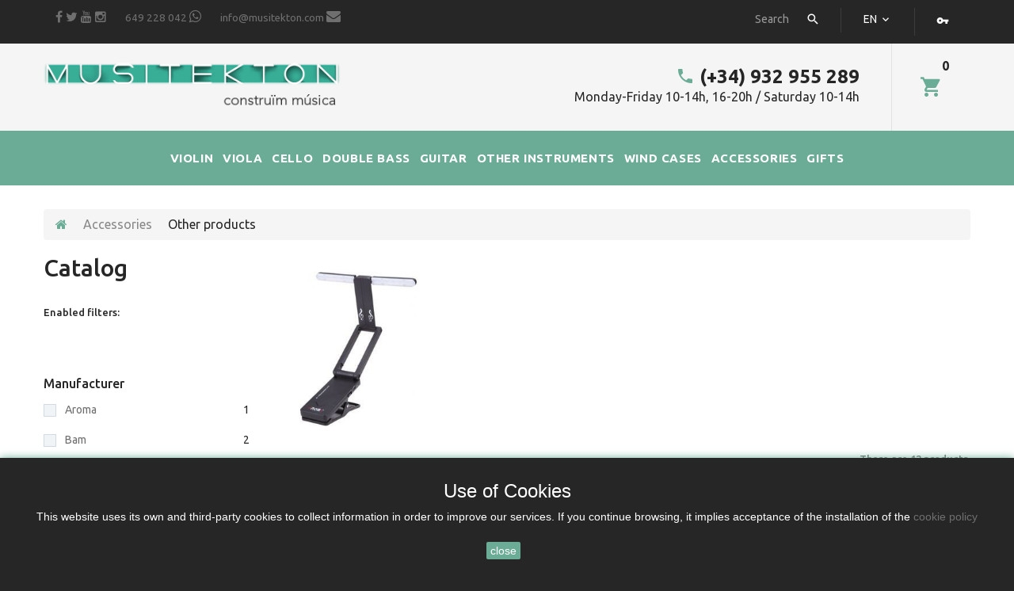

--- FILE ---
content_type: text/html; charset=utf-8
request_url: https://musitekton.es/en/78-other-products
body_size: 19412
content:
<!DOCTYPE HTML> <!--[if lt IE 7]><html class="no-js lt-ie9 lt-ie8 lt-ie7" lang="en-us"><![endif]--> <!--[if IE 7]><html class="no-js lt-ie9 lt-ie8 ie7" lang="en-us"><![endif]--> <!--[if IE 8]><html class="no-js lt-ie9 ie8" lang="en-us"><![endif]--> <!--[if gt IE 8]><html class="no-js ie9" lang="en-us"><![endif]--><html lang="en-us"><head><meta charset="utf-8" /><title>Accessories: Other products - Musitekton / Barcelona - Musitekton</title><meta name="description" content="Accessories: Other products - Musitekton / Barcelona" /><meta name="keywords" content="stand,cleaner,humidifier,buy,Musoitekton,barcelona" /><meta name="generator" content="PrestaShop" /><meta name="robots" content="noindex,nofollow" /><meta name="viewport" content="width=device-width, minimum-scale=0.25, maximum-scale=1.0, initial-scale=1.0" /><meta name="apple-mobile-web-app-capable" content="yes" /><link rel="icon" type="image/vnd.microsoft.icon" href="/img/favicon.ico?1683236003" /><link rel="shortcut icon" type="image/x-icon" href="/img/favicon.ico?1683236003" /><link rel="stylesheet" href="https://musitekton.es/themes/theme1365/cache/v_311_2d7ee0dcbfa8361c1f3726ad7eac058a_all.css" media="all" />   <style>.closeFontAwesome:before {
        content: "\f00d";
        font-family: "FontAwesome";
        display: inline-block;
        font-size: 23px;
        line-height: 23px;
        color: #BFBFBF;
        padding-right: 15px;
        cursor: pointer;
    }

    .closeButtonNormal {
     display: inline-block; margin:5px; 
        text-align: center;
        padding: 2px 5px;
        border-radius: 2px;
        color: #FFFFFF;
        background: #6BAC97;
        cursor: pointer;
    }

    #cookieNotice p {
        margin: 0px;
        padding: 0px;
    }


    #cookieNoticeContent {
    
        
    }</style><div id="cookieNotice" style=" width: 100%; position: fixed; bottom:0px; box-shadow: 0px 0 10px 0 #6BAC97; background: #262626; z-index: 9999; font-size: 14px; line-height: 1.3em; font-family: arial; left: 0px; text-align:center; color:#FFF; opacity: 100 "><div id="cookieNoticeContent" style="position:relative; margin:auto; width:100%; display:block;"><table style="width:100%;"><tr><td style="text-align:center;"><h3>Use of Cookies</h3> This website uses its own and third-party cookies to collect information in order to improve our services. If you continue browsing, it implies acceptance of the installation of the <a href="http://musitekton.es/es/content/4-Politica-de-cookies">cookie policy</a></td></tr><tr><td style="width:80px; vertical-align:middle; padding-right:20px; text-align:center;"> <span class="closeButtonNormal" onclick="closeUeNotify()">close</span></td></tr></table></div></div> <link rel="stylesheet" href="https://fonts.googleapis.com/css?family=Ubuntu:400,300,500,700&subset=latin,greek-ext,greek,cyrillic-ext,latin-ext,cyrillic" media="all" />   <noscript><img height="1" width="1" style="display:none" src="https://www.facebook.com/tr?id=780620075925866&ev=PageView&noscript=1" /></noscript>      </head><body id="category" class="category category-78 category-other-products show-left-column hide-right-column lang_en two-columns"><div class="old-ie"> <a href="http://windows.microsoft.com/en-US/internet-explorer/.."> <img src="https://musitekton.es/themes/theme1365/img/ie8-panel/warning_bar_0000_us.jpg" height="42" width="820" alt="You are using an outdated browser. For a faster, safer browsing experience, upgrade for free today."/> </a></div> <noscript><iframe src="https://www.googletagmanager.com/ns.html?id=GTM-574QR3Z" height="0" width="0" style="display:none;visibility:hidden"></iframe></noscript><div id="page"><div class="header-container"> <header id="header"><div class="box-cart-popup container"></div><div class="nav"> <nav class="clearfix container"><div id="header-login"><div class="current header_user_info "><a href="#" onclick="return false;"><span>Sign in</span><i class="material-icons-vpn_key"></i></a></div><ul id="header-login-content" class="toogle_content"><li><form action="https://musitekton.es/en/inicio-sesion" method="post" id="header_login_form"><div id="create_header_account_error" class="alert alert-danger" style="display:none;"></div><div class="form_content clearfix"><div class="form-group"> <label for="header-email">Email address</label> <input class="is_required validate account_input form-control" data-validate="isEmail" type="text" id="header-email" name="header-email" value="" /></div><div class="form-group"> <label for="header-passwd">Password</label> <span><input class="is_required validate account_input form-control" type="password" data-validate="isPasswd" id="header-passwd" name="header-passwd" value="" autocomplete="off" /></span></div><p class="submit"> <button type="button" id="HeaderSubmitLogin" name="HeaderSubmitLogin" class="btn btn-default btn-sm"> <i class="fa fa-lock left"></i> Sign in </button></p><p> <a href="https://musitekton.es/en/mi-cuenta" class="create">Create an account</a></p><div class="clearfix"></div></div></form></li></ul></div><div id="languages-block-top" class="languages-block"><div class="current"> <span>en</span></div><ul id="first-languages" class="languages-block_ul toogle_content"><li class="selected"> <span>English</span></li><li > <a href="https://musitekton.es/es/78-otros-productos" title="Español (Spanish)" rel="alternate" hreflang="es"> <span>Español</span> </a></li><li > <a href="https://musitekton.es/ca/78-altres-productes" title="Català (Catalan)" rel="alternate" hreflang="ca"> <span>Català</span> </a></li></ul></div><div id="tmhtmlcontent_displayNav"><ul class="tmhtmlcontent-displayNav clearfix row"><li class="tmhtmlcontent-item-1 col-xs-4 "><div class="item-html"><style type="text/css">.tmhtmlcontent-displayNav::after { clear: none; }</style><ul class="socialsharing_product" style="display:inline-block"><li class="facebook" style="display:inline"> <a target="_blank" href="https://www.facebook.com/Musitekton-207036542674188/" title="Facebook"> </a></li><li class="twitter" style="display:inline"> <a target="_blank" href="https://twitter.com/musitekton" title="Twitter"> </a></li><li class="youtube" style="display:inline"> <a target="_blank" href="https://www.youtube.com/channel/UCxiwOFNMevmTyIFMpKgJSeQ" title="Youtube"> </a></li><li class="instagram" style="display:inline"> <a class="_blank" href="https://www.instagram.com/musitekton/" target="_blank"> </a></li></ul> <a href="https://wa.me/34649228042" rel="noopener noreferrer" target="_blank" style="font-size:10pt;margin-left:20px">649 228 042 <span class="fa-whatsapp" style="font-family:FontAwesome;font-size:large;"> </span></a> <a href="mailto:%69%6e%66%6f@%6d%75%73%69%74%65%6b%74%6f%6e.%63%6f%6d" style="font-size:10pt;margin-left:20px">info@musitekton.com <span class="fa-envelope" style="font-family:FontAwesome;font-size:large;"> </span></a></div></li></ul></div><div id="tmsearch"><form id="tmsearchbox" method="get" action="//musitekton.es/en/buscar" > <input type="hidden" name="controller" value="search" /> <input type="hidden" name="orderby" value="position" /> <input type="hidden" name="orderway" value="desc" /> <input class="tm_search_query form-control" type="text" id="tm_search_query" name="search_query" placeholder="Search" value="" /> <button type="submit" name="tm_submit_search" class="button-search"> <span>Search</span> </button></form></div> </nav></div><div class="row-top clearfix container"><div id="header_logo"> <a href="https://musitekton.es/" title="Musitekton"> <img class="logo img-responsive" src="https://musitekton.es/img/musitektones-logo-1519643073.jpg" alt="Musitekton" width="420" height="65"/> </a></div><div class=""><div class="shopping_cart"> <a href="https://musitekton.es/en/pedido" title="View my shopping cart" rel="nofollow"> <b>Cart</b> <span class="ajax_cart_quantity unvisible">0</span> <span class="ajax_cart_product_txt unvisible">Product</span> <span class="ajax_cart_product_txt_s unvisible">Products</span> <span class="ajax_cart_total unvisible"> </span> <span class="ajax_cart_no_product">(empty)</span> </a><div class="cart_block block"><div class="block_content"><div class="cart_block_list"><p class="cart_block_no_products"> No products</p><div class="cart-prices"><div class="cart-prices-line first-line unvisible"> <span class="cart_block_shipping_cost ajax_cart_shipping_cost"> To be determined </span> <span> Shipping </span></div><div class="cart-prices-line last-line"> <span class="price cart_block_total ajax_block_cart_total">0,00€</span> <span>Total</span></div></div><p class="cart-buttons"> <a id="button_order_cart" class="btn btn-default btn-sm " href="https://musitekton.es/en/pedido" title="Check out" rel="nofollow"> <span> Check out </span> </a></p></div></div></div></div></div><div id="layer_cart"><div class="clearfix"><div class="layer_cart_product col-xs-12 col-md-6"> <span class="cross" title="Close window"></span> <span class="title"> <i class="fa fa-check"></i> Product successfully added to your shopping cart </span><div class="product-image-container layer_cart_img"></div><div class="layer_cart_product_info"> <span id="layer_cart_product_title" class="product-name"></span> <span id="layer_cart_product_attributes"></span><div> <strong class="dark">Quantity</strong> <span id="layer_cart_product_quantity"></span></div><div> <strong class="dark">Total</strong> <span id="layer_cart_product_price"></span></div></div></div><div class="layer_cart_cart col-xs-12 col-md-6"><div class="unit-wrap"> <span class="title"> <span class="ajax_cart_product_txt_s unvisible"> There are <span class="ajax_cart_quantity">0</span> items in your cart. </span> <span class="ajax_cart_product_txt "> There is 1 item in your cart. </span> </span><div class="layer_cart_row"> <strong class="dark"> Total products </strong> <span class="ajax_block_products_total"> </span></div><div class="layer_cart_row"> <strong class="dark unvisible"> Total shipping&nbsp; </strong> <span class="ajax_cart_shipping_cost unvisible"> To be determined </span></div><div class="layer_cart_row"> <strong class="dark"> Total </strong> <span class="ajax_block_cart_total"> </span></div></div><div class="button-container"> <span class="continue btn btn-default btn-md" title="Continue shopping"> <span> Continue shopping </span> </span> <a class="btn btn-default btn-md" href="https://musitekton.es/en/pedido" title="Proceed to checkout" rel="nofollow"> <span> Proceed to checkout </span> </a></div></div></div><div class="crossseling"></div></div><div class="layer_cart_overlay"></div><div class="top_menu top-level tmmegamenu_item"><div class="menu-title tmmegamenu_item">Menu</div><ul class="menu clearfix top-level-menu tmmegamenu_item"><li class="item1 simple top-level-menu-li tmmegamenu_item it_83622113"><a class="it_83622113 top-level-menu-li-a tmmegamenu_item" href="https://musitekton.es/en/36-violin">VIOLIN</a><ul class="is-simplemenu tmmegamenu_item first-level-menu it_83622113"><li class="category"><a href="https://musitekton.es/en/37-instruments" title="Instruments">Instruments</a></li><li class="category"><a href="https://musitekton.es/en/38-cases" title="Cases">Cases</a></li><li class="category"><a href="https://musitekton.es/en/39-bows" title="Bows">Bows</a></li><li class="category"><a href="https://musitekton.es/en/40-strings" title="Strings">Strings</a></li><li class="category"><a href="https://musitekton.es/en/41-rosins" title="Rosins">Rosins</a></li><li class="category"><a href="https://musitekton.es/en/42-shoulder-rests" title="Shoulder rests">Shoulder rests</a></li><li class="category"><a href="https://musitekton.es/en/43-chinrests" title="Chinrests">Chinrests</a></li><li class="category"><a href="https://musitekton.es/en/44-mutes-and-wolf-eliminator" title="Mutes and Wolf eliminator">Mutes and Wolf eliminator</a></li><li class="category"><a href="https://musitekton.es/en/104-case-accessories" title="Case accessories">Case accessories</a></li><li class="category"><a href="https://musitekton.es/en/109-cleaning-and-care" title="Cleaning and care">Cleaning and care</a></li><li class="category"><a href="https://musitekton.es/en/45-other-products" title="Other products">Other products</a></li></ul></li><li class="item2 simple top-level-menu-li tmmegamenu_item it_58887333"><a class="it_58887333 top-level-menu-li-a tmmegamenu_item" href="https://musitekton.es/en/46-viola">VIOLA</a><ul class="is-simplemenu tmmegamenu_item first-level-menu it_58887333"><li class="category"><a href="https://musitekton.es/en/47-instruments" title="Instruments">Instruments</a></li><li class="category"><a href="https://musitekton.es/en/48-cases" title="Cases">Cases</a></li><li class="category"><a href="https://musitekton.es/en/49-bows" title="Bows">Bows</a></li><li class="category"><a href="https://musitekton.es/en/50-strings" title="Strings">Strings</a></li><li class="category"><a href="https://musitekton.es/en/51-rosins" title="Rosins">Rosins</a></li><li class="category"><a href="https://musitekton.es/en/52-shoulder-rests" title="Shoulder rests">Shoulder rests</a></li><li class="category"><a href="https://musitekton.es/en/53-chinrests" title="Chinrests">Chinrests</a></li><li class="category"><a href="https://musitekton.es/en/54-mutes-and-wolf-eliminator" title="Mutes and Wolf eliminator">Mutes and Wolf eliminator</a></li><li class="category"><a href="https://musitekton.es/en/105-case-accessories" title="Case accessories">Case accessories</a></li><li class="category"><a href="https://musitekton.es/en/110-cleaning-and-care" title="Cleaning and care">Cleaning and care</a></li><li class="category"><a href="https://musitekton.es/en/55-other-products" title="Other products">Other products</a></li></ul></li><li class="item3 simple top-level-menu-li tmmegamenu_item it_21620313"><a class="it_21620313 top-level-menu-li-a tmmegamenu_item" href="https://musitekton.es/en/56-cello">CELLO</a><ul class="is-simplemenu tmmegamenu_item first-level-menu it_21620313"><li class="category"><a href="https://musitekton.es/en/57-instruments" title="Instruments">Instruments</a></li><li class="category"><a href="https://musitekton.es/en/58-cases" title="Cases">Cases</a></li><li class="category"><a href="https://musitekton.es/en/59-bows" title="Bows">Bows</a></li><li class="category"><a href="https://musitekton.es/en/60-strings" title="Strings">Strings</a></li><li class="category"><a href="https://musitekton.es/en/61-rosins" title="Rosins">Rosins</a></li><li class="category"><a href="https://musitekton.es/en/62-endpin-holders-and-stoppers" title="Endpin holders and stoppers">Endpin holders and stoppers</a></li><li class="category"><a href="https://musitekton.es/en/63-mutes-and-wolf-eliminator" title="Mutes and Wolf eliminator">Mutes and Wolf eliminator</a></li><li class="category"><a href="https://musitekton.es/en/106-case-accessories" title="Case accessories">Case accessories</a></li><li class="category"><a href="https://musitekton.es/en/111-cleaning-and-care" title="Cleaning and care">Cleaning and care</a></li><li class="category"><a href="https://musitekton.es/en/64-other-products" title="Other products">Other products</a></li></ul></li><li class="item10 simple top-level-menu-li tmmegamenu_item it_49156412"><a class="it_49156412 top-level-menu-li-a tmmegamenu_item" href="https://musitekton.es/en/92-double-bass">DOUBLE BASS</a><ul class="is-simplemenu tmmegamenu_item first-level-menu it_49156412"><li class="category"><a href="https://musitekton.es/en/93-instruments" title="Instruments">Instruments</a></li><li class="category"><a href="https://musitekton.es/en/94-cases" title="Cases">Cases</a></li><li class="category"><a href="https://musitekton.es/en/95-bows" title="Bows">Bows</a></li><li class="category"><a href="https://musitekton.es/en/96-strings" title="Strings">Strings</a></li><li class="category"><a href="https://musitekton.es/en/97-rosins" title="Rosins">Rosins</a></li><li class="category"><a href="https://musitekton.es/en/98-endpin-holders-and-stoppers" title="Endpin holders and stoppers">Endpin holders and stoppers</a></li><li class="category"><a href="https://musitekton.es/en/100-mutes-and-wolf-eliminator" title="Mutes and Wolf eliminator">Mutes and Wolf eliminator</a></li><li class="category"><a href="https://musitekton.es/en/112-cleaning-and-care" title="Cleaning and care">Cleaning and care</a></li><li class="category"><a href="https://musitekton.es/en/99-other-products" title="Other products">Other products</a></li></ul></li><li class="item4 simple top-level-menu-li tmmegamenu_item it_18682065"><a class="it_18682065 top-level-menu-li-a tmmegamenu_item" href="https://musitekton.es/en/65-guitar">GUITAR</a><ul class="is-simplemenu tmmegamenu_item first-level-menu it_18682065"><li class="category"><a href="https://musitekton.es/en/66-instruments" title="Instruments">Instruments</a></li><li class="category"><a href="https://musitekton.es/en/67-cases" title="Cases">Cases</a></li><li class="category"><a href="https://musitekton.es/en/68-strings" title="Strings">Strings</a></li><li class="category"><a href="https://musitekton.es/en/101-capos-supports-and-straps" title="Capos, Supports and Straps">Capos, Supports and Straps</a></li><li class="category"><a href="https://musitekton.es/en/107-case-accessories" title="Case accessories">Case accessories</a></li><li class="category"><a href="https://musitekton.es/en/113-cleaning-and-care" title="Cleaning and care">Cleaning and care</a></li><li class="category"><a href="https://musitekton.es/en/69-other-products" title="Other products">Other products</a></li></ul></li><li class="item5 simple top-level-menu-li tmmegamenu_item it_09201352"><a class="it_09201352 top-level-menu-li-a tmmegamenu_item" href="https://musitekton.es/en/70-other-instruments">OTHER INSTRUMENTS</a><ul class="is-simplemenu tmmegamenu_item first-level-menu it_09201352"><li class="category"><a href="https://musitekton.es/en/71-keyboard-instruments-kits" title="Keyboard instruments kits">Keyboard instruments kits</a></li><li class="category"><a href="https://musitekton.es/en/72-ukulele" title="Ukulele">Ukulele</a></li><li class="category"><a href="https://musitekton.es/en/73-guitarlele" title="Guitarlele">Guitarlele</a></li><li class="category"><a href="https://musitekton.es/en/108-baroque" title="Baroque">Baroque</a></li></ul></li><li class=" simple top-level-menu-li tmmegamenu_item it_08865261"><a class="it_08865261 top-level-menu-li-a tmmegamenu_item" href="https://musitekton.es/en/115-wind-cases">WIND CASES</a><ul class="is-simplemenu tmmegamenu_item first-level-menu it_08865261"><li class="category"><a href="https://musitekton.es/en/116-flute" title="Flute">Flute</a></li><li class="category"><a href="https://musitekton.es/en/117-clarinet" title="Clarinet">Clarinet</a></li><li class="category"><a href="https://musitekton.es/en/121-saxophone" title="Saxophone">Saxophone</a></li><li class="category"><a href="https://musitekton.es/en/120-oboe" title="Oboe">Oboe</a></li><li class="category"><a href="https://musitekton.es/en/119-bassoon" title="Bassoon">Bassoon</a></li><li class="category"><a href="https://musitekton.es/en/118-cornet" title="Cornet">Cornet</a></li><li class="category"><a href="https://musitekton.es/en/124-trumpet" title="Trumpet">Trumpet</a></li><li class="category"><a href="https://musitekton.es/en/122-trombone" title="Trombone">Trombone</a></li><li class="category"><a href="https://musitekton.es/en/123-french-horn" title="French Horn">French Horn</a></li></ul></li><li class="item6 simple top-level-menu-li tmmegamenu_item it_01252061"><a class="it_01252061 top-level-menu-li-a tmmegamenu_item" href="https://musitekton.es/en/74-accessories">ACCESSORIES</a><ul class="is-simplemenu tmmegamenu_item first-level-menu it_01252061"><li class="category"><a href="https://musitekton.es/en/75-music-stands" title="Music stands">Music stands</a></li><li class="category"><a href="https://musitekton.es/en/76-tuners" title="Tuners">Tuners</a></li><li class="category"><a href="https://musitekton.es/en/77-metronomes" title="Metronomes">Metronomes</a></li><li class="category"><a href="https://musitekton.es/en/102-instrument-stands-and-hangers" title="Instrument stands and hangers">Instrument stands and hangers</a></li><li class="sfHoverForce category"><a href="https://musitekton.es/en/78-other-products" title="Other products">Other products</a></li></ul></li><li class="item6 simple top-level-menu-li tmmegamenu_item it_24100882"><a class="it_24100882 top-level-menu-li-a tmmegamenu_item" href="https://musitekton.es/en/79-gifts">GIFTS</a><ul class="is-simplemenu tmmegamenu_item first-level-menu it_24100882"><li class="category"><a href="https://musitekton.es/en/80-stationery" title="Stationery">Stationery</a></li><li class="category"><a href="https://musitekton.es/en/81-kitchen-home" title="Kitchen & home">Kitchen & home</a></li><li class="category"><a href="https://musitekton.es/en/83-bags-cases" title="Bags & Cases">Bags & Cases</a></li><li class="category"><a href="https://musitekton.es/en/103-textile" title="Textile">Textile</a></li><li class="category"><a href="https://musitekton.es/en/84-bijoux-jewelry" title="Bijoux jewelry">Bijoux jewelry</a></li><li class="category"><a href="https://musitekton.es/en/114-keyrings" title="Keyrings">Keyrings</a></li><li class="category"><a href="https://musitekton.es/en/85-cds" title="CDs">CDs</a></li></ul></li></ul></div><div id="tmhtmlcontent_top"><ul class="tmhtmlcontent-top clearfix row"><li class="tmhtmlcontent-item-1 col-xs-4 "><div class="item-html"> <a href="tel:+34932955289"> (+34) 932 955 289 <i class="material-design-phone370"></i> </a><p>Monday-Friday 10-14h, 16-20h / Saturday 10-14h</p></div></li></ul></div></div> </header></div><div class="columns-container"><div id="slider_row" class="row"></div><div id="columns"><div id="columns" class="container"><div class="breadcrumb clearfix"><ul><li class="home"> <a class="home" href="https://musitekton.es/" title="Return to Home"> <i class="fa fa-home"></i> </a></li><li class="crumb-1"> <a href="https://musitekton.es/en/74-accessories" title="Accessories" data-gg="">Accessories</a></li><li class="crumb-2 last"> Other products</li></ul></div><div class="row extra-row"><div class="large-left col-sm-12"><div class="row"><div id="center_column" class="center_column col-xs-12 col-sm-9"><div class="content_scene_cat"><div class="content_scene_cat_bg row"><div class="category-image hidden-xs col-xs-12 col-sm-5 col-md-4 col-lg-3"> <img class="img-responsive" src="https://musitekton.es/c/78-tm_category_default/other-products.jpg" alt="Other products" /></div></div></div><h1 class="page-heading product-listing"> <span class="cat-name">Other products&ensp;</span> <span class="heading-counter">There are 12 products.</span></h1><div class="content_sortPagiBar clearfix"><div class="sortPagiBar clearfix"><ul class="display hidden-xs"><li class="display-title">View:</li><li id="grid"> <a rel="nofollow" href="#" title="Grid"> <i class="fa fa-th-large"></i> <span>Grid</span> </a></li><li id="list"> <a rel="nofollow" href="#" title="List"> <i class="fa fa-th-list"></i> <span>List</span> </a></li></ul><form id="productsSortForm" action="https://musitekton.es/en/78-other-products" class="productsSortForm"><div class="select selector1"> <label for="selectProductSort">Sort by</label> <select id="selectProductSort" class="selectProductSort form-control"><option value="price:asc">--</option><option value="price:asc" selected="selected">Price: Lowest first</option><option value="price:desc">Price: Highest first</option><option value="name:asc">Product Name: A to Z</option><option value="name:desc">Product Name: Z to A</option><option value="quantity:desc">In stock</option><option value="reference:asc">Reference: Lowest first</option><option value="reference:desc">Reference: Highest first</option> </select></div></form></div></div><ul class="product_list grid row"><li class="ajax_block_product col-xs-12 col-sm-6 col-md-4 first-in-line first-item-of-tablet-line first-item-of-mobile-line"><div class="product-container" itemscope itemtype="https://schema.org/Product"><div class="left-block"><div class="product-image-container"> <a class="product_img_link" href="https://musitekton.es/en/textile/908-microfiber-cleaning-cloth-mozart.html" title="Microfiber cleaning cloth Mozart" itemprop="url"> <img class="replace-2x img-responsive" src="https://musitekton.es/3392-tm_home_default/microfiber-cleaning-cloth-mozart.jpg" alt="Microfiber cleaning cloth Mozart" title="Microfiber cleaning cloth Mozart" itemprop="image" /> </a><a class="quick-view btn btn-default" href="https://musitekton.es/en/textile/908-microfiber-cleaning-cloth-mozart.html" title="Quick view" data-href="https://musitekton.es/en/textile/908-microfiber-cleaning-cloth-mozart.html"> <span>Quick view</span> </a><div class="product-lables"></div></div></div><div class="right-block"><h5 itemprop="name"> <a class="product-name" href="https://musitekton.es/en/textile/908-microfiber-cleaning-cloth-mozart.html" title="Microfiber cleaning cloth Mozart" itemprop="url" > <span class="list-name">Microfiber cleaning cloth Mozart</span> <span class="grid-name">Microfiber cleaning cloth Mozart</span> </a></h5><p class="product-desc" itemprop="description"> <span class="list-desc">Small white microfiber chamois with Mozart score motif.</span> <span class="grid-desc">Small white microfiber chamois with...</span></p><div class="content_price"> <span class="price product-price"> 5,45€ </span></div><div class="button-container"> <a class="ajax_add_to_cart_button btn btn-default" href="https://musitekton.es/en/carrito?add=1&amp;id_product=908&amp;token=a38baf30d2d678d901e7fa257fc7d2bc" rel="nofollow" title="Add to cart" data-id-product-attribute="0" data-id-product="908" data-minimal_quantity="1"> <span>Add to cart</span> </a> <a itemprop="url" class="lnk_view btn btn-default btn-sm" href="https://musitekton.es/en/textile/908-microfiber-cleaning-cloth-mozart.html" title="View"> <span>More</span> </a></div><div class="functional-buttons clearfix"><div class="compare"> <a class="add_to_compare" href="https://musitekton.es/en/textile/908-microfiber-cleaning-cloth-mozart.html" data-id-product="908" title="Add to Compare"></a></div><div class="btn-lnk_view"> <a itemprop="url" class="lnk_view" href="https://musitekton.es/en/textile/908-microfiber-cleaning-cloth-mozart.html" title="More"> </a></div></div><div class="color-list-container"></div><div class="product-flags"></div><span class="availability"> <span class=" label-success"> In Stock </span> </span></div></div></li><li class="ajax_block_product col-xs-12 col-sm-6 col-md-4 last-item-of-tablet-line last-item-of-mobile-line"><div class="product-container" itemscope itemtype="https://schema.org/Product"><div class="left-block"><div class="product-image-container"> <a class="product_img_link" href="https://musitekton.es/en/other-products/1150-microfiber-cleaning-cloth-music.html" title="Microfiber cleaning cloth music" itemprop="url"> <img class="replace-2x img-responsive" src="https://musitekton.es/4619-tm_home_default/microfiber-cleaning-cloth-music.jpg" alt="Gamuza microfibra partitura" title="Gamuza microfibra partitura" itemprop="image" /> </a><a class="quick-view btn btn-default" href="https://musitekton.es/en/other-products/1150-microfiber-cleaning-cloth-music.html" title="Quick view" data-href="https://musitekton.es/en/other-products/1150-microfiber-cleaning-cloth-music.html"> <span>Quick view</span> </a><div class="product-lables"></div></div></div><div class="right-block"><h5 itemprop="name"> <a class="product-name" href="https://musitekton.es/en/other-products/1150-microfiber-cleaning-cloth-music.html" title="Microfiber cleaning cloth music" itemprop="url" > <span class="list-name">Microfiber cleaning cloth music</span> <span class="grid-name">Microfiber cleaning cloth music</span> </a></h5><p class="product-desc" itemprop="description"> <span class="list-desc">To clean instruments 21x21 cm</span> <span class="grid-desc">To clean instruments 21x21 cm</span></p><div class="content_price"> <span class="price product-price"> 6,35€ </span></div><div class="button-container"> <a class="ajax_add_to_cart_button btn btn-default" href="https://musitekton.es/en/carrito?add=1&amp;id_product=1150&amp;token=a38baf30d2d678d901e7fa257fc7d2bc" rel="nofollow" title="Add to cart" data-id-product-attribute="0" data-id-product="1150" data-minimal_quantity="1"> <span>Add to cart</span> </a> <a itemprop="url" class="lnk_view btn btn-default btn-sm" href="https://musitekton.es/en/other-products/1150-microfiber-cleaning-cloth-music.html" title="View"> <span>More</span> </a></div><div class="functional-buttons clearfix"><div class="compare"> <a class="add_to_compare" href="https://musitekton.es/en/other-products/1150-microfiber-cleaning-cloth-music.html" data-id-product="1150" title="Add to Compare"></a></div><div class="btn-lnk_view"> <a itemprop="url" class="lnk_view" href="https://musitekton.es/en/other-products/1150-microfiber-cleaning-cloth-music.html" title="More"> </a></div></div><div class="color-list-container"></div><div class="product-flags"></div><span class="availability"> <span class=" label-success"> In Stock </span> </span></div></div></li><li class="ajax_block_product col-xs-12 col-sm-6 col-md-4 last-in-line first-item-of-tablet-line first-item-of-mobile-line"><div class="product-container" itemscope itemtype="https://schema.org/Product"><div class="left-block"><div class="product-image-container"> <a class="product_img_link" href="https://musitekton.es/en/violin/534-microfiber-cleaning-cloth-bam.html" title="Microfiber cleaning cloth Bam" itemprop="url"> <img class="replace-2x img-responsive" src="https://musitekton.es/1312-tm_home_default/microfiber-cleaning-cloth-bam.jpg" alt="Gamuza de microfibra BAM" title="Gamuza de microfibra BAM" itemprop="image" /> </a><a class="quick-view btn btn-default" href="https://musitekton.es/en/violin/534-microfiber-cleaning-cloth-bam.html" title="Quick view" data-href="https://musitekton.es/en/violin/534-microfiber-cleaning-cloth-bam.html"> <span>Quick view</span> </a><div class="product-lables"></div></div></div><div class="right-block"><h5 itemprop="name"> <a class="product-name" href="https://musitekton.es/en/violin/534-microfiber-cleaning-cloth-bam.html" title="Microfiber cleaning cloth Bam" itemprop="url" > <span class="list-name">Microfiber cleaning cloth Bam</span> <span class="grid-name">Microfiber cleaning cloth Bam</span> </a></h5><p class="product-desc" itemprop="description"> <span class="list-desc">High quality microfiber cleaning cloth treated with silver nanoparticles to clean stringed instruments.</span> <span class="grid-desc">High quality microfiber cleaning...</span></p><div class="content_price"> <span class="price product-price"> 8,49€ </span></div><div class="button-container"> <a class="ajax_add_to_cart_button btn btn-default" href="https://musitekton.es/en/carrito?add=1&amp;id_product=534&amp;ipa=3620&amp;token=a38baf30d2d678d901e7fa257fc7d2bc" rel="nofollow" title="Add to cart" data-id-product-attribute="3620" data-id-product="534" data-minimal_quantity="1"> <span>Add to cart</span> </a> <a itemprop="url" class="lnk_view btn btn-default btn-sm" href="https://musitekton.es/en/violin/534-microfiber-cleaning-cloth-bam.html" title="View"> <span>More</span> </a></div><div class="functional-buttons clearfix"><div class="compare"> <a class="add_to_compare" href="https://musitekton.es/en/violin/534-microfiber-cleaning-cloth-bam.html" data-id-product="534" title="Add to Compare"></a></div><div class="btn-lnk_view"> <a itemprop="url" class="lnk_view" href="https://musitekton.es/en/violin/534-microfiber-cleaning-cloth-bam.html" title="More"> </a></div></div><div class="color-list-container"></div><div class="product-flags"></div><span class="availability"> <span class=" label-success"> In Stock </span> </span></div></div></li><li class="ajax_block_product col-xs-12 col-sm-6 col-md-4 first-in-line last-item-of-tablet-line last-item-of-mobile-line"><div class="product-container" itemscope itemtype="https://schema.org/Product"><div class="left-block"><div class="product-image-container"> <a class="product_img_link" href="https://musitekton.es/en/other-products/1121-fabric-holder-for-boveda-humidity-regulator.html" title="Fabric Holder for Boveda humidity regulator" itemprop="url"> <img class="replace-2x img-responsive" src="https://musitekton.es/4504-tm_home_default/fabric-holder-for-boveda-humidity-regulator.jpg" alt="Boveda regulador humedad Bolsa recambio" title="Boveda regulador humedad Bolsa recambio" itemprop="image" /> <img class="img-responsive hover-image" src="https://musitekton.es/4502-home_default/fabric-holder-for-boveda-humidity-regulator.jpg" alt="Boveda regulador humedad Bolsa recambio" title="Boveda regulador humedad Bolsa recambio" /> </a><a class="quick-view btn btn-default" href="https://musitekton.es/en/other-products/1121-fabric-holder-for-boveda-humidity-regulator.html" title="Quick view" data-href="https://musitekton.es/en/other-products/1121-fabric-holder-for-boveda-humidity-regulator.html"> <span>Quick view</span> </a><div class="product-lables"></div></div></div><div class="right-block"><h5 itemprop="name"> <a class="product-name" href="https://musitekton.es/en/other-products/1121-fabric-holder-for-boveda-humidity-regulator.html" title="Fabric Holder for Boveda humidity regulator" itemprop="url" > <span class="list-name">Fabric Holder for Boveda humidity regulator</span> <span class="grid-name">Fabric Holder for Boveda humidity regulator</span> </a></h5><p class="product-desc" itemprop="description"> <span class="list-desc">Boveda fabric bags are designed to contain Boveda humidity regulators, to protect the instrument in its case. Choose the right case for your instrument: single, double or mini.</span> <span class="grid-desc">Boveda fabric bags are designed to...</span></p><div class="content_price"> <span class="price product-price"> 15,73€ </span></div><div class="button-container"> <a class="ajax_add_to_cart_button btn btn-default" href="https://musitekton.es/en/carrito?add=1&amp;id_product=1121&amp;ipa=4101&amp;token=a38baf30d2d678d901e7fa257fc7d2bc" rel="nofollow" title="Add to cart" data-id-product-attribute="4101" data-id-product="1121" data-minimal_quantity="1"> <span>Add to cart</span> </a> <a itemprop="url" class="lnk_view btn btn-default btn-sm" href="https://musitekton.es/en/other-products/1121-fabric-holder-for-boveda-humidity-regulator.html" title="View"> <span>More</span> </a></div><div class="functional-buttons clearfix"><div class="compare"> <a class="add_to_compare" href="https://musitekton.es/en/other-products/1121-fabric-holder-for-boveda-humidity-regulator.html" data-id-product="1121" title="Add to Compare"></a></div><div class="btn-lnk_view"> <a itemprop="url" class="lnk_view" href="https://musitekton.es/en/other-products/1121-fabric-holder-for-boveda-humidity-regulator.html" title="More"> </a></div></div><div class="color-list-container"></div><div class="product-flags"></div><span class="availability"> <span class=" label-success"> In Stock </span> </span></div></div></li><li class="ajax_block_product col-xs-12 col-sm-6 col-md-4 first-item-of-tablet-line first-item-of-mobile-line"><div class="product-container" itemscope itemtype="https://schema.org/Product"><div class="left-block"><div class="product-image-container"> <a class="product_img_link" href="https://musitekton.es/en/other-products/1120-boveda-humidity-regulator-replacement.html" title="Boveda humidity regulator Replacement" itemprop="url"> <img class="replace-2x img-responsive" src="https://musitekton.es/4495-tm_home_default/boveda-humidity-regulator-replacement.jpg" alt="Boveda Pack 4 unidades" title="Boveda Pack 4 unidades" itemprop="image" /> <img class="img-responsive hover-image" src="https://musitekton.es/4497-home_default/boveda-humidity-regulator-replacement.jpg" alt="Boveda Pack 4 unidades" title="Boveda Pack 4 unidades" /> </a><a class="quick-view btn btn-default" href="https://musitekton.es/en/other-products/1120-boveda-humidity-regulator-replacement.html" title="Quick view" data-href="https://musitekton.es/en/other-products/1120-boveda-humidity-regulator-replacement.html"> <span>Quick view</span> </a><div class="product-lables"></div></div></div><div class="right-block"><h5 itemprop="name"> <a class="product-name" href="https://musitekton.es/en/other-products/1120-boveda-humidity-regulator-replacement.html" title="Boveda humidity regulator Replacement" itemprop="url" > <span class="list-name">Boveda humidity regulator Replacement</span> <span class="grid-name">Boveda humidity regulator Replacement</span> </a></h5><p class="product-desc" itemprop="description"> <span class="list-desc">Boveda is not a humidifier or desiccant, it is a true bi-directional humidity control system. Boveda maintains a certain level of relative humidity either by releasing or absorbing water vapor and eliminating all possible fluctuations in humidity, ensuring the well-being of your instrument.</span> <span class="grid-desc">Boveda is not a humidifier or...</span></p><div class="content_price"> <span class="price product-price"> 18,16€ </span></div><div class="button-container"> <a class="ajax_add_to_cart_button btn btn-default" href="https://musitekton.es/en/carrito?add=1&amp;id_product=1120&amp;ipa=4098&amp;token=a38baf30d2d678d901e7fa257fc7d2bc" rel="nofollow" title="Add to cart" data-id-product-attribute="4098" data-id-product="1120" data-minimal_quantity="1"> <span>Add to cart</span> </a> <a itemprop="url" class="lnk_view btn btn-default btn-sm" href="https://musitekton.es/en/other-products/1120-boveda-humidity-regulator-replacement.html" title="View"> <span>More</span> </a></div><div class="functional-buttons clearfix"><div class="compare"> <a class="add_to_compare" href="https://musitekton.es/en/other-products/1120-boveda-humidity-regulator-replacement.html" data-id-product="1120" title="Add to Compare"></a></div><div class="btn-lnk_view"> <a itemprop="url" class="lnk_view" href="https://musitekton.es/en/other-products/1120-boveda-humidity-regulator-replacement.html" title="More"> </a></div></div><div class="color-list-container"></div><div class="product-flags"></div><span class="availability"> <span class=" label-success"> In Stock </span> </span></div></div></li><li class="ajax_block_product col-xs-12 col-sm-6 col-md-4 last-in-line last-item-of-tablet-line last-item-of-mobile-line"><div class="product-container" itemscope itemtype="https://schema.org/Product"><div class="left-block"><div class="product-image-container"> <a class="product_img_link" href="https://musitekton.es/en/other-products/1541-d-addario-varigrip-exerciser-for-fingers-and-hand.html" title="D&#039;Addario Varigrip Exerciser for fingers and hand" itemprop="url"> <img class="replace-2x img-responsive" src="https://musitekton.es/6631-tm_home_default/d-addario-varigrip-exerciser-for-fingers-and-hand.jpg" alt="Varigrip Ejercitador para dedos y mano" title="Varigrip Ejercitador para dedos y mano" itemprop="image" /> <img class="img-responsive hover-image" src="https://musitekton.es/6630-home_default/d-addario-varigrip-exerciser-for-fingers-and-hand.jpg" alt="Varigrip Ejercitador para dedos y mano" title="Varigrip Ejercitador para dedos y mano" /> </a><a class="quick-view btn btn-default" href="https://musitekton.es/en/other-products/1541-d-addario-varigrip-exerciser-for-fingers-and-hand.html" title="Quick view" data-href="https://musitekton.es/en/other-products/1541-d-addario-varigrip-exerciser-for-fingers-and-hand.html"> <span>Quick view</span> </a><div class="product-lables"></div></div></div><div class="right-block"><h5 itemprop="name"> <a class="product-name" href="https://musitekton.es/en/other-products/1541-d-addario-varigrip-exerciser-for-fingers-and-hand.html" title="D&#039;Addario Varigrip Exerciser for fingers and hand" itemprop="url" > <span class="list-name">D&#039;Addario Varigrip Exerciser for fingers and hand</span> <span class="grid-name">D&#039;Addario Varigrip Exerciser for fingers...</span> </a></h5><p class="product-desc" itemprop="description"> <span class="list-desc">Designed to develop and maintain the strength and dexterity of your fingers, hands and forearms.</span> <span class="grid-desc">Designed to develop and maintain the...</span></p><div class="content_price"> <span class="price product-price"> 18,36€ </span></div><div class="button-container"> <a class="ajax_add_to_cart_button btn btn-default" href="https://musitekton.es/en/carrito?add=1&amp;id_product=1541&amp;token=a38baf30d2d678d901e7fa257fc7d2bc" rel="nofollow" title="Add to cart" data-id-product-attribute="0" data-id-product="1541" data-minimal_quantity="1"> <span>Add to cart</span> </a> <a itemprop="url" class="lnk_view btn btn-default btn-sm" href="https://musitekton.es/en/other-products/1541-d-addario-varigrip-exerciser-for-fingers-and-hand.html" title="View"> <span>More</span> </a></div><div class="functional-buttons clearfix"><div class="compare"> <a class="add_to_compare" href="https://musitekton.es/en/other-products/1541-d-addario-varigrip-exerciser-for-fingers-and-hand.html" data-id-product="1541" title="Add to Compare"></a></div><div class="btn-lnk_view"> <a itemprop="url" class="lnk_view" href="https://musitekton.es/en/other-products/1541-d-addario-varigrip-exerciser-for-fingers-and-hand.html" title="More"> </a></div></div><div class="color-list-container"></div><div class="product-flags"></div><span class="availability"> <span class=" label-success"> In Stock </span> </span></div></div></li><li class="ajax_block_product col-xs-12 col-sm-6 col-md-4 first-in-line first-item-of-tablet-line first-item-of-mobile-line"><div class="product-container" itemscope itemtype="https://schema.org/Product"><div class="left-block"><div class="product-image-container"> <a class="product_img_link" href="https://musitekton.es/en/other-products/1119-boveda-humidity-regulator-starter-kit.html" title="Boveda humidity regulator Starter Kit" itemprop="url"> <img class="replace-2x img-responsive" src="https://musitekton.es/6674-tm_home_default/boveda-humidity-regulator-starter-kit.jpg" alt="Boveda regulador de humedad Kit Inicio" title="Boveda regulador de humedad Kit Inicio" itemprop="image" /> <img class="img-responsive hover-image" src="https://musitekton.es/6668-home_default/boveda-humidity-regulator-starter-kit.jpg" alt="Boveda regulador de humedad Kit Inicio" title="Boveda regulador de humedad Kit Inicio" /> </a><a class="quick-view btn btn-default" href="https://musitekton.es/en/other-products/1119-boveda-humidity-regulator-starter-kit.html" title="Quick view" data-href="https://musitekton.es/en/other-products/1119-boveda-humidity-regulator-starter-kit.html"> <span>Quick view</span> </a><div class="product-lables"></div></div></div><div class="right-block"><h5 itemprop="name"> <a class="product-name" href="https://musitekton.es/en/other-products/1119-boveda-humidity-regulator-starter-kit.html" title="Boveda humidity regulator Starter Kit" itemprop="url" > <span class="list-name">Boveda humidity regulator Starter Kit</span> <span class="grid-name">Boveda humidity regulator Starter Kit</span> </a></h5><p class="product-desc" itemprop="description"> <span class="list-desc">Control the relative humidity of your instrument with an innovative system, introducing Boveda inside the case of your instrument.</span> <span class="grid-desc">Control the relative humidity of your...</span></p><div class="content_price"> <span class="price product-price"> 21,79€ </span></div><div class="button-container"> <a class="ajax_add_to_cart_button btn btn-default" href="https://musitekton.es/en/carrito?add=1&amp;id_product=1119&amp;ipa=4096&amp;token=a38baf30d2d678d901e7fa257fc7d2bc" rel="nofollow" title="Add to cart" data-id-product-attribute="4096" data-id-product="1119" data-minimal_quantity="1"> <span>Add to cart</span> </a> <a itemprop="url" class="lnk_view btn btn-default btn-sm" href="https://musitekton.es/en/other-products/1119-boveda-humidity-regulator-starter-kit.html" title="View"> <span>More</span> </a></div><div class="functional-buttons clearfix"><div class="compare"> <a class="add_to_compare" href="https://musitekton.es/en/other-products/1119-boveda-humidity-regulator-starter-kit.html" data-id-product="1119" title="Add to Compare"></a></div><div class="btn-lnk_view"> <a itemprop="url" class="lnk_view" href="https://musitekton.es/en/other-products/1119-boveda-humidity-regulator-starter-kit.html" title="More"> </a></div></div><div class="color-list-container"></div><div class="product-flags"></div><span class="availability"> <span class=" label-success"> In Stock </span> </span></div></div></li><li class="ajax_block_product col-xs-12 col-sm-6 col-md-4 last-item-of-tablet-line last-item-of-mobile-line"><div class="product-container" itemscope itemtype="https://schema.org/Product"><div class="left-block"><div class="product-image-container"> <a class="product_img_link" href="https://musitekton.es/en/other-products/984-cable-david-gage-the-realist-padded-cable.html" title="Cable David Gage The Realist Padded Cable" itemprop="url"> <img class="replace-2x img-responsive" src="https://musitekton.es/3829-tm_home_default/cable-david-gage-the-realist-padded-cable.jpg" alt="Cable David Gage The Realist Padded Cable 1/4&quot;" title="Cable David Gage The Realist Padded Cable 1/4&quot;" itemprop="image" /> </a><a class="quick-view btn btn-default" href="https://musitekton.es/en/other-products/984-cable-david-gage-the-realist-padded-cable.html" title="Quick view" data-href="https://musitekton.es/en/other-products/984-cable-david-gage-the-realist-padded-cable.html"> <span>Quick view</span> </a><div class="product-lables"></div></div></div><div class="right-block"><h5 itemprop="name"> <a class="product-name" href="https://musitekton.es/en/other-products/984-cable-david-gage-the-realist-padded-cable.html" title="Cable David Gage The Realist Padded Cable" itemprop="url" > <span class="list-name">Cable David Gage The Realist Padded Cable</span> <span class="grid-name">Cable David Gage The Realist Padded Cable</span> </a></h5><p class="product-desc" itemprop="description"> <span class="list-desc">Long cable with 1/4 "jack input and output.</span> <span class="grid-desc">Long cable with 1/4 "jack input and...</span></p><div class="content_price"> <span class="price product-price"> 25,13€ </span></div><div class="button-container"> <a class="ajax_add_to_cart_button btn btn-default" href="https://musitekton.es/en/carrito?add=1&amp;id_product=984&amp;token=a38baf30d2d678d901e7fa257fc7d2bc" rel="nofollow" title="Add to cart" data-id-product-attribute="0" data-id-product="984" data-minimal_quantity="1"> <span>Add to cart</span> </a> <a itemprop="url" class="lnk_view btn btn-default btn-sm" href="https://musitekton.es/en/other-products/984-cable-david-gage-the-realist-padded-cable.html" title="View"> <span>More</span> </a></div><div class="functional-buttons clearfix"><div class="compare"> <a class="add_to_compare" href="https://musitekton.es/en/other-products/984-cable-david-gage-the-realist-padded-cable.html" data-id-product="984" title="Add to Compare"></a></div><div class="btn-lnk_view"> <a itemprop="url" class="lnk_view" href="https://musitekton.es/en/other-products/984-cable-david-gage-the-realist-padded-cable.html" title="More"> </a></div></div><div class="color-list-container"></div><div class="product-flags"></div><span class="availability"> <span class=" label-success"> In Stock </span> </span></div></div></li><li class="ajax_block_product col-xs-12 col-sm-6 col-md-4 last-in-line first-item-of-tablet-line first-item-of-mobile-line"><div class="product-container" itemscope itemtype="https://schema.org/Product"><div class="left-block"><div class="product-image-container"> <a class="product_img_link" href="https://musitekton.es/en/other-products/1353-lamp-for-music-stand-aroma-al-1.html" title="Lamp for music stand Aroma AL-1" itemprop="url"> <img class="replace-2x img-responsive" src="https://musitekton.es/5729-tm_home_default/lamp-for-music-stand-aroma-al-1.jpg" alt="Lámpara clip plegable Aroma AL-1" title="Lámpara clip plegable Aroma AL-1" itemprop="image" /> <img class="img-responsive hover-image" src="https://musitekton.es/5730-home_default/lamp-for-music-stand-aroma-al-1.jpg" alt="Lámpara clip plegable Aroma AL-1" title="Lámpara clip plegable Aroma AL-1" /> </a><a class="quick-view btn btn-default" href="https://musitekton.es/en/other-products/1353-lamp-for-music-stand-aroma-al-1.html" title="Quick view" data-href="https://musitekton.es/en/other-products/1353-lamp-for-music-stand-aroma-al-1.html"> <span>Quick view</span> </a><div class="product-lables"></div></div></div><div class="right-block"><h5 itemprop="name"> <a class="product-name" href="https://musitekton.es/en/other-products/1353-lamp-for-music-stand-aroma-al-1.html" title="Lamp for music stand Aroma AL-1" itemprop="url" > <span class="list-name">Lamp for music stand Aroma AL-1</span> <span class="grid-name">Lamp for music stand Aroma AL-1</span> </a></h5><p class="product-desc" itemprop="description"> <span class="list-desc">Music stand lamp, foldable, with clip, provides 6 hours of continuous light. With battery charge indicator.</span> <span class="grid-desc">Music stand lamp, foldable, with...</span></p><div class="content_price"> <span class="price product-price"> 29,75€ </span></div><div class="button-container"> <a class="ajax_add_to_cart_button btn btn-default" href="https://musitekton.es/en/carrito?add=1&amp;id_product=1353&amp;token=a38baf30d2d678d901e7fa257fc7d2bc" rel="nofollow" title="Add to cart" data-id-product-attribute="0" data-id-product="1353" data-minimal_quantity="1"> <span>Add to cart</span> </a> <a itemprop="url" class="lnk_view btn btn-default btn-sm" href="https://musitekton.es/en/other-products/1353-lamp-for-music-stand-aroma-al-1.html" title="View"> <span>More</span> </a></div><div class="functional-buttons clearfix"><div class="compare"> <a class="add_to_compare" href="https://musitekton.es/en/other-products/1353-lamp-for-music-stand-aroma-al-1.html" data-id-product="1353" title="Add to Compare"></a></div><div class="btn-lnk_view"> <a itemprop="url" class="lnk_view" href="https://musitekton.es/en/other-products/1353-lamp-for-music-stand-aroma-al-1.html" title="More"> </a></div></div><div class="color-list-container"></div><div class="product-flags"></div><span class="availability"> <span class=" label-success"> In Stock </span> </span></div></div></li><li class="ajax_block_product col-xs-12 col-sm-6 col-md-4 first-in-line last-line last-item-of-tablet-line last-item-of-mobile-line"><div class="product-container" itemscope itemtype="https://schema.org/Product"><div class="left-block"><div class="product-image-container"> <a class="product_img_link" href="https://musitekton.es/en/other-products/1540-dynaflex-exerciser-for-hand-and-arm.html" title="Dynaflex Exerciser for hand and arm" itemprop="url"> <img class="replace-2x img-responsive" src="https://musitekton.es/6628-tm_home_default/dynaflex-exerciser-for-hand-and-arm.jpg" alt="Dynaflex Ejercitador para mano y brazo" title="Dynaflex Ejercitador para mano y brazo" itemprop="image" /> <img class="img-responsive hover-image" src="https://musitekton.es/6627-home_default/dynaflex-exerciser-for-hand-and-arm.jpg" alt="Dynaflex Ejercitador para mano y brazo" title="Dynaflex Ejercitador para mano y brazo" /> </a><a class="quick-view btn btn-default" href="https://musitekton.es/en/other-products/1540-dynaflex-exerciser-for-hand-and-arm.html" title="Quick view" data-href="https://musitekton.es/en/other-products/1540-dynaflex-exerciser-for-hand-and-arm.html"> <span>Quick view</span> </a><div class="product-lables"></div></div></div><div class="right-block"><h5 itemprop="name"> <a class="product-name" href="https://musitekton.es/en/other-products/1540-dynaflex-exerciser-for-hand-and-arm.html" title="Dynaflex Exerciser for hand and arm" itemprop="url" > <span class="list-name">Dynaflex Exerciser for hand and arm</span> <span class="grid-name">Dynaflex Exerciser for hand and arm</span> </a></h5><p class="product-desc" itemprop="description"> <span class="list-desc">D'Addario Dynaflex is a training gyro for hands and arms.</span> <span class="grid-desc">D'Addario Dynaflex is a training gyro...</span></p><div class="content_price"> <span class="price product-price"> 41,51€ </span></div><div class="button-container"> <a class="ajax_add_to_cart_button btn btn-default" href="https://musitekton.es/en/carrito?add=1&amp;id_product=1540&amp;token=a38baf30d2d678d901e7fa257fc7d2bc" rel="nofollow" title="Add to cart" data-id-product-attribute="0" data-id-product="1540" data-minimal_quantity="1"> <span>Add to cart</span> </a> <a itemprop="url" class="lnk_view btn btn-default btn-sm" href="https://musitekton.es/en/other-products/1540-dynaflex-exerciser-for-hand-and-arm.html" title="View"> <span>More</span> </a></div><div class="functional-buttons clearfix"><div class="compare"> <a class="add_to_compare" href="https://musitekton.es/en/other-products/1540-dynaflex-exerciser-for-hand-and-arm.html" data-id-product="1540" title="Add to Compare"></a></div><div class="btn-lnk_view"> <a itemprop="url" class="lnk_view" href="https://musitekton.es/en/other-products/1540-dynaflex-exerciser-for-hand-and-arm.html" title="More"> </a></div></div><div class="color-list-container"></div><div class="product-flags"></div><span class="availability"> <span class=" label-success"> In Stock </span> </span></div></div></li><li class="ajax_block_product col-xs-12 col-sm-6 col-md-4 last-line first-item-of-tablet-line first-item-of-mobile-line last-mobile-line"><div class="product-container" itemscope itemtype="https://schema.org/Product"><div class="left-block"><div class="product-image-container"> <a class="product_img_link" href="https://musitekton.es/en/other-products/1589-earplugs-limousine-knops.html" title="Earplugs Limousine Knops" itemprop="url"> <img class="replace-2x img-responsive" src="https://musitekton.es/7195-tm_home_default/earplugs-limousine-knops.jpg" alt="Earplugs Limousine Knops" title="Earplugs Limousine Knops" itemprop="image" /> <img class="img-responsive hover-image" src="https://musitekton.es/7198-home_default/earplugs-limousine-knops.jpg" alt="Earplugs Limousine Knops" title="Earplugs Limousine Knops" /> </a><a class="quick-view btn btn-default" href="https://musitekton.es/en/other-products/1589-earplugs-limousine-knops.html" title="Quick view" data-href="https://musitekton.es/en/other-products/1589-earplugs-limousine-knops.html"> <span>Quick view</span> </a><div class="product-lables"></div></div></div><div class="right-block"><h5 itemprop="name"> <a class="product-name" href="https://musitekton.es/en/other-products/1589-earplugs-limousine-knops.html" title="Earplugs Limousine Knops" itemprop="url" > <span class="list-name">Earplugs Limousine Knops</span> <span class="grid-name">Earplugs Limousine Knops</span> </a></h5><p class="product-desc" itemprop="description"> <span class="list-desc">Control your volume. Enjoy personal silence. The Knops by Limousine are high-fidelity analog earplugs that allow you to adjust sound attenuation across four different levels. Designed without electronic components or the need for batteries, they offer a natural and clear listening experience in various situations.</span> <span class="grid-desc">Control your volume. Enjoy personal...</span></p><div class="content_price"> <span class="price product-price"> 63,50€ </span></div><div class="button-container"> <a class="ajax_add_to_cart_button btn btn-default" href="https://musitekton.es/en/carrito?add=1&amp;id_product=1589&amp;ipa=5529&amp;token=a38baf30d2d678d901e7fa257fc7d2bc" rel="nofollow" title="Add to cart" data-id-product-attribute="5529" data-id-product="1589" data-minimal_quantity="1"> <span>Add to cart</span> </a> <a itemprop="url" class="lnk_view btn btn-default btn-sm" href="https://musitekton.es/en/other-products/1589-earplugs-limousine-knops.html" title="View"> <span>More</span> </a></div><div class="functional-buttons clearfix"><div class="compare"> <a class="add_to_compare" href="https://musitekton.es/en/other-products/1589-earplugs-limousine-knops.html" data-id-product="1589" title="Add to Compare"></a></div><div class="btn-lnk_view"> <a itemprop="url" class="lnk_view" href="https://musitekton.es/en/other-products/1589-earplugs-limousine-knops.html" title="More"> </a></div></div><div class="color-list-container"><ul class="color_to_pick_list clearfix"><li> <a href="https://musitekton.es/en/other-products/1589-earplugs-limousine-knops.html#/8-color-white" id="color_5529" class="color_pick" style="background:#ffffff;"> </a></li><li> <a href="https://musitekton.es/en/other-products/1589-earplugs-limousine-knops.html#/11-color-black" id="color_5530" class="color_pick" style="background:#1a1a1a;"> </a></li></ul></div><div class="product-flags"></div><span class="availability"> <span class=" label-success"> In Stock </span> </span></div></div></li><li class="ajax_block_product col-xs-12 col-sm-6 col-md-4 last-in-line last-line last-item-of-tablet-line last-item-of-mobile-line last-mobile-line"><div class="product-container" itemscope itemtype="https://schema.org/Product"><div class="left-block"><div class="product-image-container"> <a class="product_img_link" href="https://musitekton.es/en/case-accessories/664-backpack-bam-a-.html" title="Backpack Bam A +" itemprop="url"> <img class="replace-2x img-responsive" src="https://musitekton.es/1804-tm_home_default/backpack-bam-a-.jpg" alt="Mochila BAM A +" title="Mochila BAM A +" itemprop="image" /> <img class="img-responsive hover-image" src="https://musitekton.es/1800-home_default/backpack-bam-a-.jpg" alt="Mochila BAM A +" title="Mochila BAM A +" /> </a><a class="quick-view btn btn-default" href="https://musitekton.es/en/case-accessories/664-backpack-bam-a-.html" title="Quick view" data-href="https://musitekton.es/en/case-accessories/664-backpack-bam-a-.html"> <span>Quick view</span> </a><div class="product-lables"></div></div></div><div class="right-block"><h5 itemprop="name"> <a class="product-name" href="https://musitekton.es/en/case-accessories/664-backpack-bam-a-.html" title="Backpack Bam A +" itemprop="url" > <span class="list-name">Backpack Bam A +</span> <span class="grid-name">Backpack Bam A +</span> </a></h5><p class="product-desc" itemprop="description"> <span class="list-desc">Backpack BAM A +</span> <span class="grid-desc">Backpack BAM A +</span></p><div class="content_price"> <span class="price product-price"> 145,31€ </span></div><div class="button-container"> <a class="ajax_add_to_cart_button btn btn-default" href="https://musitekton.es/en/carrito?add=1&amp;id_product=664&amp;ipa=2347&amp;token=a38baf30d2d678d901e7fa257fc7d2bc" rel="nofollow" title="Add to cart" data-id-product-attribute="2347" data-id-product="664" data-minimal_quantity="1"> <span>Add to cart</span> </a> <a itemprop="url" class="lnk_view btn btn-default btn-sm" href="https://musitekton.es/en/case-accessories/664-backpack-bam-a-.html" title="View"> <span>More</span> </a></div><div class="functional-buttons clearfix"><div class="compare"> <a class="add_to_compare" href="https://musitekton.es/en/case-accessories/664-backpack-bam-a-.html" data-id-product="664" title="Add to Compare"></a></div><div class="btn-lnk_view"> <a itemprop="url" class="lnk_view" href="https://musitekton.es/en/case-accessories/664-backpack-bam-a-.html" title="More"> </a></div></div><div class="color-list-container"><ul class="color_to_pick_list clearfix"><li> <a href="https://musitekton.es/en/case-accessories/664-backpack-bam-a-.html#/5-color-grey" id="color_2344" class="color_pick" style="background:#AAB2BD;"> </a></li><li> <a href="https://musitekton.es/en/case-accessories/664-backpack-bam-a-.html#/10-color-red" id="color_2347" class="color_pick" style="background:#e30e00;"> </a></li><li> <a href="https://musitekton.es/en/case-accessories/664-backpack-bam-a-.html#/11-color-black" id="color_2739" class="color_pick" style="background:#1a1a1a;"> </a></li><li> <a href="https://musitekton.es/en/case-accessories/664-backpack-bam-a-.html#/13-color-orange" id="color_2346" class="color_pick" style="background:#e35900;"> </a></li><li> <a href="https://musitekton.es/en/case-accessories/664-backpack-bam-a-.html#/14-color-blue" id="color_2345" class="color_pick" style="background:#5D9CEC;"> </a></li></ul></div><div class="product-flags"></div><span class="availability"> <span class=" label-success"> In Stock </span> </span></div></div></li></ul><div class="content_sortPagiBar"><div class="bottom-pagination-content clearfix"><form method="post" action="https://musitekton.es/en/comparativa-productos" class="compare-form"> <button type="submit" class="btn btn-default bt_compare" disabled="disabled"> <span>Compare (<strong class="total-compare-val">0</strong>) </span> </button> <input type="hidden" name="compare_product_count" class="compare_product_count" value="0" /> <input type="hidden" name="compare_product_list" class="compare_product_list" value="" /></form><div id="pagination_bottom" class="pagination clearfix"></div><div class="product-count"> Showing 1 - 12 of 12 items</div></div></div></div><div id="left_column" class="column col-xs-12 col-sm-3"><section id="layered_block_left" class="block"><h4 class="title_block">Catalog</h4><div class="block_content"><form action="#" id="layered_form"><div><div id="enabled_filters"> <span class="layered_subtitle" style="float: none;"> Enabled filters: </span><ul></ul></div><div class="layered_filter"><div class="layered_subtitle_heading"> <span class="layered_subtitle">Manufacturer</span></div><ul id="ul_layered_manufacturer_0" class="col-lg-12 layered_filter_ul"><li class="nomargin col-lg-12"> <input type="checkbox" class="checkbox" name="layered_manufacturer_57" id="layered_manufacturer_57" value="57" /> <label for="layered_manufacturer_57"> <a href="https://musitekton.es/en/78-other-products#manufacturer-aroma" data-rel="nofollow"> <strong>Aroma</strong> <span>1</span> </a> </label></li><li class="nomargin col-lg-12"> <input type="checkbox" class="checkbox" name="layered_manufacturer_26" id="layered_manufacturer_26" value="26" /> <label for="layered_manufacturer_26"> <a href="https://musitekton.es/en/78-other-products#manufacturer-bam" data-rel="nofollow"> <strong>Bam</strong> <span>2</span> </a> </label></li><li class="nomargin col-lg-12"> <input type="checkbox" class="checkbox" name="layered_manufacturer_100" id="layered_manufacturer_100" value="100" /> <label for="layered_manufacturer_100"> <a href="https://musitekton.es/en/78-other-products#manufacturer-boveda" data-rel="nofollow"> <strong>Boveda</strong> <span>3</span> </a> </label></li><li class="nomargin col-lg-12"> <input type="checkbox" class="checkbox" name="layered_manufacturer_29" id="layered_manufacturer_29" value="29" /> <label for="layered_manufacturer_29"> <a href="https://musitekton.es/en/78-other-products#manufacturer-d_addario" data-rel="nofollow"> <strong>D&#039;Addario</strong> <span>2</span> </a> </label></li><li class="nomargin col-lg-12"> <input type="checkbox" class="checkbox" name="layered_manufacturer_89" id="layered_manufacturer_89" value="89" /> <label for="layered_manufacturer_89"> <a href="https://musitekton.es/en/78-other-products#manufacturer-david_gage" data-rel="nofollow"> <strong>David Gage</strong> <span>1</span> </a> </label></li><li class="nomargin col-lg-12"> <input type="checkbox" class="checkbox" name="layered_manufacturer_137" id="layered_manufacturer_137" value="137" /> <label for="layered_manufacturer_137"> <a href="https://musitekton.es/en/78-other-products#manufacturer-limousine" data-rel="nofollow"> <strong>Limousine</strong> <span>1</span> </a> </label></li></ul></div><div class="layered_price clearfix" style="display: none;"><div class="layered_subtitle_heading"> <span class="layered_subtitle">Price</span></div><ul id="ul_layered_price_0" class="col-lg-12 layered_filter_ul"> <label for="price"> Range: </label> <span id="layered_price_range"></span><div class="layered_slider_container"><div class="layered_slider" id="layered_price_slider" data-type="price" data-format="2" data-unit="€"></div></div></ul></div></div> <input type="hidden" name="id_category_layered" value="78" /></form></div><div id="layered_ajax_loader" style="display: none;"><p id="layered_block_loader"></p></div> </section> </div></div></div></div></div></div><div class="footer-container"><div id="footer"><div class="wrapper it_OAUPRQVOODVY "><div class="row it_MDEWICWLCPBW "><div class="it_WRYTCUWKMBXW col-lg-12 "></div></div></div><div class="wrapper it_YPZCUXGOOSDY container extra-container footer-offset-xs"><div class="row it_RREXYLQYNYHX "><div class="it_ZFRSMQLXRQZD col-xs-12 col-sm-5 "><div id="tmhtmlcontent_footer"><ul class="tmhtmlcontent-footer clearfix row"><li class="tmhtmlcontent-item-1 col-xs-4 "><div class="item-html"><h3>About us</h3><p>Musitekton is a store for string musical instruments, the workshop of luthier Josep Saguer and a multipurpose space.</p><p>OPENING HOURS: Monday-Friday 10-14h, 16-20h / Saturday 10-14h</p><p><h5><a href="http://musitekton.es/en/content/3-terms-and-conditions-of-use">Privacy policy</a></h5></p><p><h5><a href="http://musitekton.es/en/content/2-legal-notice">Legal notice</a></h5></p><p><h5><a href="http://musitekton.es/en/content/7-warranty">Guarantee and after-sales service</a></h5></p><p><h5><a href="http://musitekton.es/en/content/5-secure-payment">Secure payment</a></h5></p><p><h5><a href="http://musitekton.es/en/content/8-faqs">FAQs</a></h5></p><p><a href="https://wa.me/34649228042" rel="noopener noreferrer" target="_blank" style="color:white">649 228 042 <span class="fa-whatsapp" style="font-family:FontAwesome;font-size:large;"> </span></a></p></div></li></ul></div><section id="social_block"><ul><li class="facebook"> <a target="_blank" href="https://www.facebook.com/Musitekton-207036542674188/" title="Facebook"> <span>Facebook</span> </a></li><li class="twitter"> <a target="_blank" href="https://twitter.com/musitekton" title="Twitter"> <span>Twitter</span> </a></li><li class="youtube"> <a target="_blank" href="https://www.youtube.com/channel/UCxiwOFNMevmTyIFMpKgJSeQ" title="Youtube"> <span>Youtube</span> </a></li><li class="instagram"> <a class="_blank" href="https://www.instagram.com/musitekton/"> <span>Instagram</span> </a></li></ul><h4>Follow us</h4> </section></div><div class="it_WZZIJZCFPUAX col-xs-12 col-sm-3 col-lg-3 col-lg-offset-1"><section class="blockcategories_footer footer-block "><h4>Categories</h4><div class="category_footer toggle-footer"><div class="list"><ul class="tree dhtml"><li > <a href="https://musitekton.es/en/36-violin" title=""> Violin </a><ul><li > <a href="https://musitekton.es/en/37-instruments" title="A wide selection of violins to meet the needs of everyone, from students to professionals. With the aim of obtaining maximum performance, luthier Josep Saguer tunes up each violin at Musitekton: he checks, adjusts and replaces different parts and accessories of the instrument such as strings, sound post, bridge, pegs, etc. We also have restored antique instruments and made by luthier."> Instruments </a></li><li > <a href="https://musitekton.es/en/38-cases" title="A wide selection of violin cases or bow cases from different manufacturers, to meet the needs of all violinists, from students to professionals."> Cases </a></li><li > <a href="https://musitekton.es/en/39-bows" title="A wide selection of violin bows from different manufacturers, made of wood or carbon fiber, to meet the needs of all violinists, from students to professionals."> Bows </a></li><li > <a href="https://musitekton.es/en/40-strings" title="A wide selection of violin strings from different manufacturers, to meet the needs of all violinists, from students to professionals."> Strings </a></li><li > <a href="https://musitekton.es/en/41-rosins" title="A wide selection of violin rosins from different manufacturers, to meet the needs of all violinists, from students to professionals."> Rosins </a></li><li > <a href="https://musitekton.es/en/42-shoulder-rests" title="A wide selection of violin pads from different manufacturers, to meet the needs of all violinists, from students to professionals."> Shoulder rests </a></li><li > <a href="https://musitekton.es/en/43-chinrests" title=""> Chinrests </a></li><li > <a href="https://musitekton.es/en/44-mutes-and-wolf-eliminator" title=""> Mutes and Wolf eliminator </a></li><li > <a href="https://musitekton.es/en/104-case-accessories" title=""> Case accessories </a></li><li > <a href="https://musitekton.es/en/109-cleaning-and-care" title="Cleaning products, greases, cloths and humidity regulators to help taking care of the instrument properly."> Cleaning and care </a></li><li > <a href="https://musitekton.es/en/45-other-products" title=""> Other products </a></li></ul></li><li > <a href="https://musitekton.es/en/46-viola" title=""> Viola </a><ul><li > <a href="https://musitekton.es/en/47-instruments" title="A wide selection of violas to meet the needs of everyone, from students to professionals. With the aim of obtaining maximum performance, luthier Josep Saguer tunes up each viola at Musitekton: he checks, adjusts and replaces different parts and accessories of the instrument such as strings, sound post, bridge, pegs, etc. We also have restored antique instruments and made by luthier."> Instruments </a></li><li > <a href="https://musitekton.es/en/48-cases" title="A wide selection of viola cases or bow cases from different manufacturers, to meet the needs of all violists, from students to professionals. For violas smaller than 15&quot;,&nbsp; Violin cases &nbsp;must be used according to the following equivalency: 14&quot; = 4/4 13&quot; = 3/4 12&quot; = 1/2 11&quot; = 1/4"> Cases </a></li><li > <a href="https://musitekton.es/en/49-bows" title="A wide selection of viola bows from different manufacturers, made of wood or carbon fiber, to meet the needs of all violists, from students to professionals."> Bows </a></li><li > <a href="https://musitekton.es/en/50-strings" title="A wide selection of viola strings from different manufacturers, to meet the needs of all violists, from students to professionals."> Strings </a></li><li > <a href="https://musitekton.es/en/51-rosins" title="A wide selection of viola rosins from different manufacturers, to meet the needs of all violists, from students to professionals."> Rosins </a></li><li > <a href="https://musitekton.es/en/52-shoulder-rests" title="A wide selection of viola pads from different manufacturers, to meet the needs of all violists, from students to professionals. For violas smaller than 15&quot;,&nbsp; Violin Shoulder Rests must be used according to the following equivalency: 14&quot; = 4/4 13&quot; = 3/4 12&quot; = 1/2 11&quot; = 1/4"> Shoulder rests </a></li><li > <a href="https://musitekton.es/en/53-chinrests" title=""> Chinrests </a></li><li > <a href="https://musitekton.es/en/54-mutes-and-wolf-eliminator" title=""> Mutes and Wolf eliminator </a></li><li > <a href="https://musitekton.es/en/105-case-accessories" title=""> Case accessories </a></li><li > <a href="https://musitekton.es/en/110-cleaning-and-care" title="Cleaning products, greases, cloths and humidity regulators to help taking care of the instrument properly."> Cleaning and care </a></li><li > <a href="https://musitekton.es/en/55-other-products" title=""> Other products </a></li></ul></li><li > <a href="https://musitekton.es/en/56-cello" title=""> Cello </a><ul><li > <a href="https://musitekton.es/en/57-instruments" title="A wide selection of cellos to meet the needs of everyone, from students to professionals. With the aim of obtaining maximum performance, luthier Josep Saguer tunes up each cello at Musitekton: he checks, adjusts and replaces different parts and accessories of the instrument such as strings, sound post, bridge, pegs, etc. We also have restored antique instruments and made by luthier."> Instruments </a></li><li > <a href="https://musitekton.es/en/58-cases" title="A wide selection of cello cases and cases or bow cases from different manufacturers, to meet the needs of all cellists, from students to professionals."> Cases </a></li><li > <a href="https://musitekton.es/en/59-bows" title="A wide selection of cello bows from different manufacturers, made of wood or carbon fiber, to meet the needs of all cellists, from students to professionals."> Bows </a></li><li > <a href="https://musitekton.es/en/60-strings" title="A wide selection of cello strings from different manufacturers, to meet the needs of all cellists, from students to professionals."> Strings </a></li><li > <a href="https://musitekton.es/en/61-rosins" title="A wide selection of cello rosins from different manufacturers, to meet the needs of all cellists, from students to professionals."> Rosins </a></li><li > <a href="https://musitekton.es/en/62-endpin-holders-and-stoppers" title=""> Endpin holders and stoppers </a></li><li > <a href="https://musitekton.es/en/63-mutes-and-wolf-eliminator" title=""> Mutes and Wolf eliminator </a></li><li > <a href="https://musitekton.es/en/106-case-accessories" title=""> Case accessories </a></li><li > <a href="https://musitekton.es/en/111-cleaning-and-care" title="Cleaning products, greases, cloths and humidity regulators to help taking care of the instrument properly."> Cleaning and care </a></li><li > <a href="https://musitekton.es/en/64-other-products" title=""> Other products </a></li></ul></li><li > <a href="https://musitekton.es/en/92-double-bass" title=""> Double Bass </a><ul><li > <a href="https://musitekton.es/en/93-instruments" title="A wide selection of double basses to meet the needs of everyone, from students to professionals. With the aim of obtaining maximum performance, luthier Josep Saguer tunes up each double bass at Musitekton: he checks, adjusts and replaces different parts and accessories of the instrument such as strings, sound post, bridge, etc."> Instruments </a></li><li > <a href="https://musitekton.es/en/94-cases" title="A selection of double bass bags and cases or bow cases from different manufacturers, to meet the needs of all double bassists, from students to professionals."> Cases </a></li><li > <a href="https://musitekton.es/en/95-bows" title="A wide selection of German or French double bass bows from different manufacturers, made of wood or carbon fiber, to meet the needs of all double bass players, from students to professionals."> Bows </a></li><li > <a href="https://musitekton.es/en/96-strings" title="A wide selection of double bass strings from different manufacturers, to meet the needs of all double bass players, from students to professionals."> Strings </a></li><li > <a href="https://musitekton.es/en/97-rosins" title="A wide selection of double bass rosins from different manufacturers, to meet the needs of all double bass players, from students to professionals."> Rosins </a></li><li > <a href="https://musitekton.es/en/98-endpin-holders-and-stoppers" title=""> Endpin holders and stoppers </a></li><li > <a href="https://musitekton.es/en/100-mutes-and-wolf-eliminator" title=""> Mutes and Wolf eliminator </a></li><li > <a href="https://musitekton.es/en/112-cleaning-and-care" title="Cleaning products, cloths and humidity regulators to help taking care of the instrument properly."> Cleaning and care </a></li><li > <a href="https://musitekton.es/en/99-other-products" title=""> Other products </a></li></ul></li><li > <a href="https://musitekton.es/en/65-guitar" title=""> Guitar </a><ul><li > <a href="https://musitekton.es/en/66-instruments" title="We have a wide selection of Classical and Flamenco Guitars made in Spain, different brands and models suitable to all budgets, as well as guitars made by luthier."> Instruments </a></li><li > <a href="https://musitekton.es/en/67-cases" title="A varied selection of classical guitar cases and gigbags from different manufacturers, to meet the needs of all guitarists, from students to professionals."> Cases </a></li><li > <a href="https://musitekton.es/en/68-strings" title="A varied selection of classical and acoustic guitar strings from different manufacturers, to meet the needs of all guitarists, from students to professionals."> Strings </a></li><li > <a href="https://musitekton.es/en/101-capos-supports-and-straps" title=""> Capos, Supports and Straps </a></li><li > <a href="https://musitekton.es/en/107-case-accessories" title=""> Case accessories </a></li><li > <a href="https://musitekton.es/en/113-cleaning-and-care" title="Cleaning products, cloths and humidity regulators to help taking care of the instrument properly."> Cleaning and care </a></li><li > <a href="https://musitekton.es/en/69-other-products" title=""> Other products </a></li></ul></li><li > <a href="https://musitekton.es/en/70-other-instruments" title=""> Other Instruments </a><ul><li > <a href="https://musitekton.es/en/71-keyboard-instruments-kits" title="The Paris Workshop kits - Early keyboard instruments for professional &amp;amp; amateur builders Musitekton is the agent of The Paris Workshop &nbsp;in Spain. Historical knowledge, quality materials and technical experience to offer you a professional instrument. Choose the most suitable model for you and build your own instrument!"> Keyboard instruments kits </a></li><li > <a href="https://musitekton.es/en/72-ukulele" title="We have a wide selection of Ukuleles , soprano and concert size of different qualities and prices, as well as their respective accessories: gigbags, cases, strings, tuners, stands ... Find the best for you!"> Ukulele </a></li><li > <a href="https://musitekton.es/en/73-guitarlele" title="The Guitarlele is an hybrid instrument that combines the range and versatility of the guitar with the voice and portability of the ukulele. With six strings, just like the guitar but tuned in A (it is possible to tune in E with the Aquila Red Series strings), it is ideal for traveling, for children and also for experienced performers looking for new ways to extend their musical horizons."> Guitarlele </a></li><li > <a href="https://musitekton.es/en/108-baroque" title="Specific bows and strings for baroque instruments: violin, viola, cello and viola da gamba."> Baroque </a></li></ul></li><li > <a href="https://musitekton.es/en/115-wind-cases" title=""> Wind Cases </a><ul><li > <a href="https://musitekton.es/en/116-flute" title=""> Flute </a></li><li > <a href="https://musitekton.es/en/117-clarinet" title=""> Clarinet </a></li><li > <a href="https://musitekton.es/en/121-saxophone" title=""> Saxophone </a></li><li > <a href="https://musitekton.es/en/120-oboe" title=""> Oboe </a></li><li > <a href="https://musitekton.es/en/119-bassoon" title=""> Bassoon </a></li><li > <a href="https://musitekton.es/en/118-cornet" title=""> Cornet </a></li><li > <a href="https://musitekton.es/en/124-trumpet" title=""> Trumpet </a></li><li > <a href="https://musitekton.es/en/122-trombone" title=""> Trombone </a></li><li > <a href="https://musitekton.es/en/123-french-horn" title=""> French Horn </a></li></ul></li><li > <a href="https://musitekton.es/en/74-accessories" title=""> Accessories </a><ul><li > <a href="https://musitekton.es/en/75-music-stands" title=""> Music stands </a></li><li > <a href="https://musitekton.es/en/76-tuners" title=""> Tuners </a></li><li > <a href="https://musitekton.es/en/77-metronomes" title=""> Metronomes </a></li><li > <a href="https://musitekton.es/en/102-instrument-stands-and-hangers" title=""> Instrument stands and hangers </a></li><li > <a href="https://musitekton.es/en/78-other-products" title=""> Other products </a></li></ul></li><li > <a href="https://musitekton.es/en/79-gifts" title=""> Gifts </a><ul><li > <a href="https://musitekton.es/en/80-stationery" title=""> Stationery </a></li><li > <a href="https://musitekton.es/en/81-kitchen-home" title=""> Kitchen &amp; home </a></li><li > <a href="https://musitekton.es/en/83-bags-cases" title=""> Bags &amp; Cases </a></li><li > <a href="https://musitekton.es/en/103-textile" title=""> Textile </a></li><li > <a href="https://musitekton.es/en/84-bijoux-jewelry" title=""> Bijoux jewelry </a></li><li > <a href="https://musitekton.es/en/114-keyrings" title=""> Keyrings </a></li><li > <a href="https://musitekton.es/en/85-cds" title=""> CDs </a></li></ul></li></ul></div></div> </section></div><div class="it_UFVMYRLZLTGV col-xs-12 col-sm-3 "><div class="socialfeedblock block footer"><div class="row hook_footer"><div class="item_1 col-xs-12"><div class="facebook-socialfeed"><div class="fb-page" data-href="https://www.facebook.com/Musitekton-207036542674188/" data-tabs="timeline" data-width="300" data-height="300" data-small-header="true" data-adapt-container-width="true" data-show-facepile="true" data-hide-cover="false"><div class="fb-xfbml-parse-ignore"></div></div></div></div></div></div></div></div><div class="row it_DVZFGVVZOOOX "><div class="it_GTYBQYEOSAYJ col-xs-12 contact-info-grid"><section id="block_contact_infos" class="footer-block "><h4>Store Information</h4><ul class="toggle-footer"><li> <i class="material-design-map103"></i> Musitekton , c/ Sant Pere Més Alt, 68 - 08003 Barcelona</li><li class="phone-info"> <i class="material-design-phone370"></i> <span> <a href="tel:(+34) 932 955 289"> (+34) 932 955 289 </a> </span></li><li class="mail-info"> <i class="material-design-write20"></i> <a href="&#109;&#97;&#105;&#108;&#116;&#111;&#58;%69%6e%66%6f@%6d%75%73%69%74%65%6b%74%6f%6e.%63%6f%6d" >&#x69;&#x6e;&#x66;&#x6f;&#x40;&#x6d;&#x75;&#x73;&#x69;&#x74;&#x65;&#x6b;&#x74;&#x6f;&#x6e;&#x2e;&#x63;&#x6f;&#x6d;</a></li></ul> </section></div></div></div><div class="wrapper it_FXDQNZYVWLGK "><div class="row it_CNWCAGSGPTBE "><div class="it_GIWGDUJWZNGZ col-lg-12 "></div></div></div></div><div class="bottom-footer"><div class="container"> <a class="_blank" href="http://www.prestashop.com"> © 2026 - Ecommerce software by PrestaShop™ </a></div></div></div></div>
<script type="text/javascript">var CUSTOMIZE_TEXTFIELD = 1;
var FancyboxI18nClose = 'Close';
var FancyboxI18nNext = 'Next';
var FancyboxI18nPrev = 'Previous';
var ajax_allowed = true;
var ajaxsearch = true;
var baseDir = 'https://musitekton.es/';
var baseUri = 'https://musitekton.es/';
var blocking_popup = '1';
var blocklayeredSliderName = {"price":"price","weight":"weight"};
var comparator_max_item = 2;
var comparedProductsIds = [];
var contentOnly = false;
var currency = {"id":2,"name":"Euro","iso_code":"EUR","iso_code_num":"978","sign":"\u20ac","blank":"0","conversion_rate":"1.000000","deleted":"0","format":"2","decimals":"1","active":"1","prefix":"","suffix":" \u20ac","id_shop_list":null,"force_id":false};
var currencyBlank = 0;
var currencyFormat = 2;
var currencyRate = 1;
var currencySign = '€';
var customizationIdMessage = 'Customization #';
var delete_txt = 'Delete';
var displayList = false;
var filters = [{"type_lite":"manufacturer","type":"manufacturer","id_key":0,"name":"Manufacturer","values":{"57":{"name":"Aroma","nbr":"1","link":"https:\/\/musitekton.es\/en\/78-other-products#manufacturer-aroma","rel":"nofollow"},"26":{"name":"Bam","nbr":"2","link":"https:\/\/musitekton.es\/en\/78-other-products#manufacturer-bam","rel":"nofollow"},"100":{"name":"Boveda","nbr":"3","link":"https:\/\/musitekton.es\/en\/78-other-products#manufacturer-boveda","rel":"nofollow"},"29":{"name":"D'Addario","nbr":"2","link":"https:\/\/musitekton.es\/en\/78-other-products#manufacturer-d_addario","rel":"nofollow"},"89":{"name":"David Gage","nbr":"1","link":"https:\/\/musitekton.es\/en\/78-other-products#manufacturer-david_gage","rel":"nofollow"},"137":{"name":"Limousine","nbr":"1","link":"https:\/\/musitekton.es\/en\/78-other-products#manufacturer-limousine","rel":"nofollow"}},"filter_show_limit":"10","filter_type":"0"},{"type_lite":"price","type":"price","id_key":0,"name":"Price","slider":true,"max":"145","min":"4","values":{"1":"145","0":"4"},"unit":"\u20ac","format":"2","filter_show_limit":"0","filter_type":"0"}];
var freeProductTranslation = 'Free!';
var freeShippingTranslation = 'Free shipping!';
var generated_date = 1769260126;
var hasDeliveryAddress = false;
var highDPI = false;
var id_lang = 1;
var img_dir = 'https://musitekton.es/themes/theme1365/img/';
var instantsearch = true;
var isGuest = 0;
var isLogged = 0;
var isMobile = false;
var is_logged = false;
var l_code = 'en_US';
var max_item = 'You cannot add more than 2 product(s) to the product comparison';
var min_item = 'Please select at least one product';
var module_url = 'https://musitekton.es/en/module/tmnewsletter/default';
var nbItemsPerLine = 3;
var nbItemsPerLineMobile = 2;
var nbItemsPerLineTablet = 2;
var page_name = 'category';
var param_product_url = '#';
var popup_status = true;
var priceDisplayMethod = 0;
var priceDisplayPrecision = 2;
var product_caroucel_next_text = 'Siguiente';
var product_caroucel_prev_text = 'Anterior';
var quickView = true;
var removingLinkText = 'remove this product from my cart';
var request = 'https://musitekton.es/en/78-other-products';
var roundMode = 2;
var search_url = 'https://musitekton.es/en/buscar';
var search_url_local = 'https://musitekton.es/en/module/tmsearch/search';
var static_token = 'a38baf30d2d678d901e7fa257fc7d2bc';
var tm_cps_carousel_auto = 0;
var tm_cps_carousel_auto_control = 0;
var tm_cps_carousel_auto_hover = 1;
var tm_cps_carousel_auto_pause = 3000;
var tm_cps_carousel_control = 1;
var tm_cps_carousel_hide_control = 1;
var tm_cps_carousel_item_scroll = 1;
var tm_cps_carousel_loop = 0;
var tm_cps_carousel_nb = 2;
var tm_cps_carousel_pager = 0;
var tm_cps_carousel_random = 0;
var tm_cps_carousel_slide_margin = 30;
var tm_cps_carousel_slide_width = 270;
var tm_cps_carousel_speed = 500;
var tmsearch_description = true;
var tmsearch_height = 180;
var tmsearch_image = true;
var tmsearch_limit = false;
var tmsearch_limit_num = 5;
var tmsearch_manufacturer = true;
var tmsearch_price = true;
var tmsearch_reference = true;
var tmsearch_scroll = false;
var toBeDetermined = 'To be determined';
var token = '90c814f58f350e87512274cb15ffce6f';
var user_newsletter_status = 0;
var usingSecureMode = true;</script> <script type="text/javascript" src="https://musitekton.es/themes/theme1365/cache/v_310_760ab954b88b7102639f28fe325d600d.js"></script> <script type="text/javascript" src="https://maps.google.com/maps/api/js?key=AIzaSyC47VPZmwKVTWfY28NIXolgTFd-EOyywko&sensor=true&region=ES"></script> <script type="text/javascript" src="https://www.googletagmanager.com/gtag/js?id=UA-185268196-1"></script> <script type="text/javascript">$(document).ready(function(){
            var elem = $('#tmhtmlcontent_home');
            if (elem.length) {
                $('body').append(`        <section class=\"rd-parallax rd-parallax-1\" style=\"position: relative; background-image: url(\'/img/cms/parallax-img.jpg\'); background-size: cover; overflow:hidden;\">\r\n            <div class=\"container\"><div class=\"parallax-main-layout\"><\/div><\/div>        <\/section>\r\n    `);
                var wrapper = $('.rd-parallax-1');
                elem.before(wrapper);
                $('.rd-parallax-1 .parallax-main-layout').replaceWith(elem);
                                win = $(window);
                win.on('load resize', function() {
                    wrapper.css('width', win.width()).css('margin-left', Math.floor(win.width() * -0.5)).css('left', '50%');
                });
                            }
        });
var banner_caroucel_next_text = "Siguiente";
  var banner_caroucel_prev_text = "Anterior";
function setcook() {
        var nazwa = 'cookie_ue';
        var wartosc = '1';
        var expire = new Date();
        expire.setMonth(expire.getMonth() + 12);
        document.cookie = nazwa + "=" + escape(wartosc) + ";path=/;" + ((expire == null) ? "" : ("; expires=" + expire.toGMTString()))
    }

    
        

    
        
    function closeUeNotify() {
                $('#cookieNotice').animate(
                {bottom: '-200px'},
                2500, function () {
                    $('#cookieNotice').hide();
                });
        setcook();
            }
/* * * 2007-2024 PayPal * * NOTICE OF LICENSE * * This source file is subject to the Academic Free License (AFL 3.0) * that is bundled with this package in the file LICENSE.txt. * It is also available through the world-wide-web at this URL: * http://opensource.org/licenses/afl-3.0.php * If you did not receive a copy of the license and are unable to * obtain it through the world-wide-web, please send an email * to license@prestashop.com so we can send you a copy immediately. * * DISCLAIMER * * Do not edit or add to this file if you wish to upgrade PrestaShop to newer * versions in the future. If you wish to customize PrestaShop for your * needs please refer to http://www.prestashop.com for more information. * * @author 2007-2024 PayPal * @author 202 ecommerce <tech@202-ecommerce.com> * @copyright PayPal * @license http://opensource.org/licenses/osl-3.0.php Open Software License (OSL 3.0) * */function updateFormDatas() { var nb = $('#quantity_wanted').val(); var id = $('#idCombination').val();$('.paypal_payment_form input[name=quantity]').val(nb); $('.paypal_payment_form input[name=id_p_attr]').val(id); } $(document).ready( function() { var baseDirPP = baseDir.replace('http:', 'https:'); if($('#in_context_checkout_enabled').val() != 1) { $(document).on('click','#payment_paypal_express_checkout', function() { $('#paypal_payment_form_cart').submit(); return false; }); }var jquery_version = $.fn.jquery.split('.'); if(jquery_version[0]>=1 && jquery_version[1] >= 7) { $('body').on('submit',".paypal_payment_form", function () { updateFormDatas(); }); } else { $('.paypal_payment_form').live('submit', function () { updateFormDatas(); }); }function displayExpressCheckoutShortcut() { var id_product = $('input[name="id_product"]').val(); var id_product_attribute = $('input[name="id_product_attribute"]').val(); $.ajax({ type: "GET", url: baseDirPP+'/modules/paypal/express_checkout/ajax.php', data: { get_qty: "1", id_product: id_product, id_product_attribute: id_product_attribute }, cache: false, success: function(result) { if (result == '1') { $('#container_express_checkout').slideDown(); } else { $('#container_express_checkout').slideUp(); } return true; } }); }$('select[name^="group_"]').change(function () { setTimeout(function(){displayExpressCheckoutShortcut()}, 500); });$('.color_pick').click(function () { setTimeout(function(){displayExpressCheckoutShortcut()}, 500); });if($('body#product').length > 0) { setTimeout(function(){displayExpressCheckoutShortcut()}, 500); }var modulePath = 'modules/paypal'; var subFolder = '/integral_evolution';var fullPath = baseDirPP + modulePath + subFolder; var confirmTimer = false; if ($('form[target="hss_iframe"]').length == 0) { if ($('select[name^="group_"]').length > 0) displayExpressCheckoutShortcut(); return false; } else { checkOrder(); }function checkOrder() { if(confirmTimer == false) confirmTimer = setInterval(getOrdersCount, 1000); }});
!function(f,b,e,v,n,t,s)
    {if(f.fbq)return;n=f.fbq=function(){n.callMethod?n.callMethod.apply(n,arguments):n.queue.push(arguments)};
    if(!f._fbq)f._fbq=n;n.push=n;n.loaded=!0;n.version='2.0';
    n.queue=[];t=b.createElement(e);t.async=!0;
    t.src=v;s=b.getElementsByTagName(e)[0];
    s.parentNode.insertBefore(t,s)}(window, document,'script','https://connect.facebook.net/en_US/fbevents.js');
    fbq('init', '780620075925866');
    fbq('track', 'PageView');
window.dataLayer = window.dataLayer || [];
    function gtag(){dataLayer.push(arguments);}
    gtag('js', new Date()); 
    gtag('config', 'UA-185268196-1');
(function(w,d,s,l,i){w[l]=w[l]||[];w[l].push({'gtm.start':new Date().getTime(),event:'gtm.js'});var f=d.getElementsByTagName(s)[0],j=d.createElement(s),dl=l!='dataLayer'?'&l='+l:'';j.async=true;j.src='https://www.googletagmanager.com/gtm.js?id='+i+dl;f.parentNode.insertBefore(j,f);})(window,document,'script','dataLayer','GTM-574QR3Z');
var banner_caroucel_next_text = "Siguiente";
  var banner_caroucel_prev_text = "Anterior";
var banner_caroucel_next_text = "Siguiente";
  var banner_caroucel_prev_text = "Anterior";</script></body></html>

--- FILE ---
content_type: text/css
request_url: https://musitekton.es/themes/theme1365/cache/v_311_2d7ee0dcbfa8361c1f3726ad7eac058a_all.css
body_size: 98718
content:
@charset "UTF-8";
html,body,div,span,applet,object,iframe,h1,h2,h3,h4,h5,h6,p,blockquote,pre,a,abbr,acronym,address,big,cite,code,del,dfn,em,img,ins,kbd,q,s,samp,small,strike,strong,sub,sup,tt,var,b,u,i,center,dl,dt,dd,ol,ul,li,fieldset,form,label,legend,table,caption,tbody,tfoot,thead,tr,th,td,article,aside,canvas,details,embed,figure,figcaption,footer,header,hgroup,menu,nav,output,ruby,section,summary,time,mark,audio,video{margin:0;padding:0;border:0;font:inherit;font-size:100%;vertical-align:baseline}html{line-height:1}ol,ul{list-style:none}table{border-collapse:collapse;border-spacing:0}caption,th,td{text-align:left;font-weight:normal;vertical-align:middle}q,blockquote{quotes:none}q:before,q:after,blockquote:before,blockquote:after{content:"";content:none}a img{border:none}article,aside,details,figcaption,figure,footer,header,hgroup,menu,nav,section,summary{display:block}html{font-family:sans-serif;-ms-text-size-adjust:100%;-webkit-text-size-adjust:100%}body{margin:0}article,aside,details,figcaption,figure,footer,header,hgroup,main,menu,nav,section,summary{display:block}audio,canvas,progress,video{display:inline-block;vertical-align:baseline}audio:not([controls]){display:none;height:0}[hidden],template{display:none}a{background-color:transparent}a:active,a:hover{outline:0}abbr[title]{border-bottom:1px dotted}b,strong{font-weight:bold}dfn{font-style:italic}h1{font-size:2em;margin:0.67em 0}mark{background:#ff0;color:#000}small{font-size:80%}sub,sup{font-size:75%;line-height:0;position:relative;vertical-align:baseline}sup{top:-0.5em}sub{bottom:-0.25em}img{border:0}svg:not(:root){overflow:hidden}figure{margin:1em 40px}hr{box-sizing:content-box;height:0}pre{overflow:auto}code,kbd,pre,samp{font-family:monospace,monospace;font-size:1em}button,input,optgroup,select,textarea{color:inherit;font:inherit;margin:0}button{overflow:visible}button,select{text-transform:none}button,html input[type="button"],input[type="reset"],input[type="submit"]{-webkit-appearance:button;cursor:pointer}button[disabled],html input[disabled]{cursor:default}button::-moz-focus-inner,input::-moz-focus-inner{border:0;padding:0}input{line-height:normal}input[type="checkbox"],input[type="radio"]{box-sizing:border-box;padding:0}input[type="number"]::-webkit-inner-spin-button,input[type="number"]::-webkit-outer-spin-button{height:auto}input[type="search"]{-webkit-appearance:textfield;box-sizing:content-box}input[type="search"]::-webkit-search-cancel-button,input[type="search"]::-webkit-search-decoration{-webkit-appearance:none}fieldset{border:1px solid #c0c0c0;margin:0 2px;padding:0.35em 0.625em 0.75em}legend{border:0;padding:0}textarea{overflow:auto}optgroup{font-weight:bold}table{border-collapse:collapse;border-spacing:0}td,th{padding:0}*{-webkit-box-sizing:border-box;-moz-box-sizing:border-box;box-sizing:border-box}*:before,*:after{-webkit-box-sizing:border-box;-moz-box-sizing:border-box;box-sizing:border-box}html{font-size:10px;-webkit-tap-highlight-color:transparent}body{font-family:"Helvetica Neue",Helvetica,Arial,sans-serif;font-size:14px;line-height:1.42857;color:#333333;background-color:white}input,button,select,textarea{font-family:inherit;font-size:inherit;line-height:inherit}a{color:#6f6f6f;text-decoration:none}a:hover,a:focus{color:#262626;text-decoration:underline}a:focus{outline:thin dotted;outline:5px auto -webkit-focus-ring-color;outline-offset:-2px}figure{margin:0}img{vertical-align:middle}.img-responsive{display:block;max-width:100%;height:auto}.img-rounded{border-radius:6px}.img-thumbnail{padding:4px;line-height:1.42857;background-color:white;border:1px solid #dddddd;border-radius:4px;-webkit-transition:all 0.2s ease-in-out;-o-transition:all 0.2s ease-in-out;transition:all 0.2s ease-in-out;display:inline-block;max-width:100%;height:auto}.img-circle{border-radius:50%}hr{margin-top:20px;margin-bottom:20px;border:0;border-top:1px solid #eeeeee}.sr-only{position:absolute;width:1px;height:1px;margin:-1px;padding:0;overflow:hidden;clip:rect(0,0,0,0);border:0}.sr-only-focusable:active,.sr-only-focusable:focus{position:static;width:auto;height:auto;margin:0;overflow:visible;clip:auto}[role="button"]{cursor:pointer}h1,h2,h3,h4,h5,h6,.h1,.h2,.h3,.h4,.h5,.h6{font-family:inherit;font-weight:500;line-height:1.1;color:inherit}h1 small,h1 .small,h2 small,h2 .small,h3 small,h3 .small,h4 small,h4 .small,h5 small,h5 .small,h6 small,h6 .small,.h1 small,.h1 .small,.h2 small,.h2 .small,.h3 small,.h3 .small,.h4 small,.h4 .small,.h5 small,.h5 .small,.h6 small,.h6 .small{font-weight:normal;line-height:1;color:#777777}h1,.h1,h2,.h2,h3,.h3{margin-top:20px;margin-bottom:10px}h1 small,h1 .small,.h1 small,.h1 .small,h2 small,h2 .small,.h2 small,.h2 .small,h3 small,h3 .small,.h3 small,.h3 .small{font-size:65%}h4,.h4,h5,.h5,h6,.h6{margin-top:10px;margin-bottom:10px}h4 small,h4 .small,.h4 small,.h4 .small,h5 small,h5 .small,.h5 small,.h5 .small,h6 small,h6 .small,.h6 small,.h6 .small{font-size:75%}h1,.h1{font-size:36px}h2,.h2{font-size:30px}h3,.h3{font-size:24px}h4,.h4{font-size:18px}h5,.h5{font-size:14px}h6,.h6{font-size:12px}p{margin:0 0 10px}.lead{margin-bottom:20px;font-size:16px;font-weight:300;line-height:1.4}@media (min-width:768px){.lead{font-size:21px}}small,.small{font-size:85%}mark,.mark{background-color:#fcf8e3;padding:.2em}.text-left{text-align:left}.text-right{text-align:right}.text-center{text-align:center}.text-justify{text-align:justify}.text-nowrap{white-space:nowrap}.text-lowercase{text-transform:lowercase}.text-uppercase,.initialism{text-transform:uppercase}.text-capitalize{text-transform:capitalize}.text-muted{color:#777777}.text-primary{color:#337ab7}a.text-primary:hover,a.text-primary:focus{color:#286090}.text-success{color:#3c763d}a.text-success:hover,a.text-success:focus{color:#2b542c}.text-info{color:#31708f}a.text-info:hover,a.text-info:focus{color:#245269}.text-warning{color:#8a6d3b}a.text-warning:hover,a.text-warning:focus{color:#66512c}.text-danger{color:#a94442}a.text-danger:hover,a.text-danger:focus{color:#843534}.bg-primary{color:#fff}.bg-primary{background-color:#337ab7}a.bg-primary:hover,a.bg-primary:focus{background-color:#286090}.bg-success{background-color:#dff0d8}a.bg-success:hover,a.bg-success:focus{background-color:#c1e2b3}.bg-info{background-color:#d9edf7}a.bg-info:hover,a.bg-info:focus{background-color:#afd9ee}.bg-warning{background-color:#fcf8e3}a.bg-warning:hover,a.bg-warning:focus{background-color:#f7ecb5}.bg-danger{background-color:#f2dede}a.bg-danger:hover,a.bg-danger:focus{background-color:#e4b9b9}.page-header{padding-bottom:9px;margin:40px 0 20px;border-bottom:1px solid #eeeeee}ul,ol{margin-top:0;margin-bottom:10px}ul ul,ul ol,ol ul,ol ol{margin-bottom:0}.list-unstyled{padding-left:0;list-style:none}.list-inline{padding-left:0;list-style:none;margin-left:-5px}.list-inline > li{display:inline-block;padding-left:5px;padding-right:5px}dl{margin-top:0;margin-bottom:20px}dt,dd{line-height:1.42857}dt{font-weight:bold}dd{margin-left:0}.dl-horizontal dd:before,.dl-horizontal dd:after{content:" ";display:table}.dl-horizontal dd:after{clear:both}@media (min-width:768px){.dl-horizontal dt{float:left;width:160px;clear:left;text-align:right;overflow:hidden;text-overflow:ellipsis;white-space:nowrap}.dl-horizontal dd{margin-left:180px}}abbr[title],abbr[data-original-title]{cursor:help;border-bottom:1px dotted #777777}.initialism{font-size:90%}blockquote{padding:10px 20px;margin:0 0 20px;font-size:17.5px;border-left:5px solid #eeeeee}blockquote p:last-child,blockquote ul:last-child,blockquote ol:last-child{margin-bottom:0}blockquote footer,blockquote small,blockquote .small{display:block;font-size:80%;line-height:1.42857;color:#777777}blockquote footer:before,blockquote small:before,blockquote .small:before{content:'\2014 \00A0'}.blockquote-reverse,blockquote.pull-right{padding-right:15px;padding-left:0;border-right:5px solid #eeeeee;border-left:0;text-align:right}.blockquote-reverse footer:before,.blockquote-reverse small:before,.blockquote-reverse .small:before,blockquote.pull-right footer:before,blockquote.pull-right small:before,blockquote.pull-right .small:before{content:''}.blockquote-reverse footer:after,.blockquote-reverse small:after,.blockquote-reverse .small:after,blockquote.pull-right footer:after,blockquote.pull-right small:after,blockquote.pull-right .small:after{content:'\00A0 \2014'}address{margin-bottom:20px;font-style:normal;line-height:1.42857}code,kbd,pre,samp{font-family:Menlo,Monaco,Consolas,"Courier New",monospace}code{padding:2px 4px;font-size:90%;color:#c7254e;background-color:#f9f2f4;border-radius:4px}kbd{padding:2px 4px;font-size:90%;color:white;background-color:#333333;border-radius:3px;box-shadow:inset 0 -1px 0 rgba(0,0,0,0.25)}kbd kbd{padding:0;font-size:100%;font-weight:bold;box-shadow:none}pre{display:block;padding:9.5px;margin:0 0 10px;font-size:13px;line-height:1.42857;word-break:break-all;word-wrap:break-word;color:#333333;background-color:whitesmoke;border:1px solid #cccccc;border-radius:4px}pre code{padding:0;font-size:inherit;color:inherit;white-space:pre-wrap;background-color:transparent;border-radius:0}.pre-scrollable{max-height:340px;overflow-y:scroll}.container{margin-right:auto;margin-left:auto;padding-left:15px;padding-right:15px}.container:before,.container:after{content:" ";display:table}.container:after{clear:both}@media (min-width:768px){.container{width:750px}}@media (min-width:992px){.container{width:970px}}@media (min-width:1200px){.container{width:1170px}}.container-fluid{margin-right:auto;margin-left:auto;padding-left:15px;padding-right:15px}.container-fluid:before,.container-fluid:after{content:" ";display:table}.container-fluid:after{clear:both}.row{margin-left:-15px;margin-right:-15px}.row:before,.row:after{content:" ";display:table}.row:after{clear:both}.col-xs-1,.col-sm-1,.col-md-1,.col-lg-1,.col-xs-2,.col-sm-2,.col-md-2,.col-lg-2,.col-xs-3,.col-sm-3,.col-md-3,.col-lg-3,.row-top #header_logo,.col-xs-4,.col-sm-4,.col-md-4,.col-lg-4,.col-xs-5,.col-sm-5,.col-md-5,.col-lg-5,.col-xs-6,.col-sm-6,.col-md-6,.col-lg-6,.col-xs-7,.col-sm-7,.col-md-7,.col-lg-7,.col-xs-8,.col-sm-8,.col-md-8,.col-lg-8,.col-xs-9,.row-top #header_logo,.col-sm-9,.col-md-9,.col-lg-9,.col-xs-10,.col-sm-10,.col-md-10,.col-lg-10,.col-xs-11,.col-sm-11,.col-md-11,.col-lg-11,.col-xs-12,.col-sm-12,.col-md-12,.col-lg-12{position:relative;min-height:1px;padding-left:15px;padding-right:15px}.col-xs-1,.col-xs-2,.col-xs-3,.col-xs-4,.col-xs-5,.col-xs-6,.col-xs-7,.col-xs-8,.col-xs-9,.row-top #header_logo,.col-xs-10,.col-xs-11,.col-xs-12{float:left}.col-xs-1{width:8.33333%}.col-xs-2{width:16.66667%}.col-xs-3{width:25%}.col-xs-4{width:33.33333%}.col-xs-5{width:41.66667%}.col-xs-6{width:50%}.col-xs-7{width:58.33333%}.col-xs-8{width:66.66667%}.col-xs-9,.row-top #header_logo{width:75%}.col-xs-10{width:83.33333%}.col-xs-11{width:91.66667%}.col-xs-12{width:100%}.col-xs-pull-0{right:auto}.col-xs-pull-1{right:8.33333%}.col-xs-pull-2{right:16.66667%}.col-xs-pull-3{right:25%}.col-xs-pull-4{right:33.33333%}.col-xs-pull-5{right:41.66667%}.col-xs-pull-6{right:50%}.col-xs-pull-7{right:58.33333%}.col-xs-pull-8{right:66.66667%}.col-xs-pull-9{right:75%}.col-xs-pull-10{right:83.33333%}.col-xs-pull-11{right:91.66667%}.col-xs-pull-12{right:100%}.col-xs-push-0{left:auto}.col-xs-push-1{left:8.33333%}.col-xs-push-2{left:16.66667%}.col-xs-push-3{left:25%}.col-xs-push-4{left:33.33333%}.col-xs-push-5{left:41.66667%}.col-xs-push-6{left:50%}.col-xs-push-7{left:58.33333%}.col-xs-push-8{left:66.66667%}.col-xs-push-9{left:75%}.col-xs-push-10{left:83.33333%}.col-xs-push-11{left:91.66667%}.col-xs-push-12{left:100%}.col-xs-offset-0{margin-left:0}.col-xs-offset-1{margin-left:8.33333%}.col-xs-offset-2{margin-left:16.66667%}.col-xs-offset-3{margin-left:25%}.col-xs-offset-4{margin-left:33.33333%}.col-xs-offset-5{margin-left:41.66667%}.col-xs-offset-6{margin-left:50%}.col-xs-offset-7{margin-left:58.33333%}.col-xs-offset-8{margin-left:66.66667%}.col-xs-offset-9{margin-left:75%}.col-xs-offset-10{margin-left:83.33333%}.col-xs-offset-11{margin-left:91.66667%}.col-xs-offset-12{margin-left:100%}@media (min-width:768px){.col-sm-1,.col-sm-2,.col-sm-3,.col-sm-4,.col-sm-5,.col-sm-6,.col-sm-7,.col-sm-8,.col-sm-9,.col-sm-10,.col-sm-11,.col-sm-12{float:left}.col-sm-1{width:8.33333%}.col-sm-2{width:16.66667%}.col-sm-3{width:25%}.col-sm-4{width:33.33333%}.col-sm-5{width:41.66667%}.col-sm-6{width:50%}.col-sm-7{width:58.33333%}.col-sm-8{width:66.66667%}.col-sm-9{width:75%}.col-sm-10{width:83.33333%}.col-sm-11{width:91.66667%}.col-sm-12{width:100%}.col-sm-pull-0{right:auto}.col-sm-pull-1{right:8.33333%}.col-sm-pull-2{right:16.66667%}.col-sm-pull-3{right:25%}.col-sm-pull-4{right:33.33333%}.col-sm-pull-5{right:41.66667%}.col-sm-pull-6{right:50%}.col-sm-pull-7{right:58.33333%}.col-sm-pull-8{right:66.66667%}.col-sm-pull-9{right:75%}.col-sm-pull-10{right:83.33333%}.col-sm-pull-11{right:91.66667%}.col-sm-pull-12{right:100%}.col-sm-push-0{left:auto}.col-sm-push-1{left:8.33333%}.col-sm-push-2{left:16.66667%}.col-sm-push-3{left:25%}.col-sm-push-4{left:33.33333%}.col-sm-push-5{left:41.66667%}.col-sm-push-6{left:50%}.col-sm-push-7{left:58.33333%}.col-sm-push-8{left:66.66667%}.col-sm-push-9{left:75%}.col-sm-push-10{left:83.33333%}.col-sm-push-11{left:91.66667%}.col-sm-push-12{left:100%}.col-sm-offset-0{margin-left:0}.col-sm-offset-1{margin-left:8.33333%}.col-sm-offset-2{margin-left:16.66667%}.col-sm-offset-3{margin-left:25%}.col-sm-offset-4{margin-left:33.33333%}.col-sm-offset-5{margin-left:41.66667%}.col-sm-offset-6{margin-left:50%}.col-sm-offset-7{margin-left:58.33333%}.col-sm-offset-8{margin-left:66.66667%}.col-sm-offset-9{margin-left:75%}.col-sm-offset-10{margin-left:83.33333%}.col-sm-offset-11{margin-left:91.66667%}.col-sm-offset-12{margin-left:100%}}@media (min-width:992px){.col-md-1,.col-md-2,.col-md-3,.col-md-4,.col-md-5,.col-md-6,.col-md-7,.col-md-8,.col-md-9,.col-md-10,.col-md-11,.col-md-12{float:left}.col-md-1{width:8.33333%}.col-md-2{width:16.66667%}.col-md-3{width:25%}.col-md-4{width:33.33333%}.col-md-5{width:41.66667%}.col-md-6{width:50%}.col-md-7{width:58.33333%}.col-md-8{width:66.66667%}.col-md-9{width:75%}.col-md-10{width:83.33333%}.col-md-11{width:91.66667%}.col-md-12{width:100%}.col-md-pull-0{right:auto}.col-md-pull-1{right:8.33333%}.col-md-pull-2{right:16.66667%}.col-md-pull-3{right:25%}.col-md-pull-4{right:33.33333%}.col-md-pull-5{right:41.66667%}.col-md-pull-6{right:50%}.col-md-pull-7{right:58.33333%}.col-md-pull-8{right:66.66667%}.col-md-pull-9{right:75%}.col-md-pull-10{right:83.33333%}.col-md-pull-11{right:91.66667%}.col-md-pull-12{right:100%}.col-md-push-0{left:auto}.col-md-push-1{left:8.33333%}.col-md-push-2{left:16.66667%}.col-md-push-3{left:25%}.col-md-push-4{left:33.33333%}.col-md-push-5{left:41.66667%}.col-md-push-6{left:50%}.col-md-push-7{left:58.33333%}.col-md-push-8{left:66.66667%}.col-md-push-9{left:75%}.col-md-push-10{left:83.33333%}.col-md-push-11{left:91.66667%}.col-md-push-12{left:100%}.col-md-offset-0{margin-left:0}.col-md-offset-1{margin-left:8.33333%}.col-md-offset-2{margin-left:16.66667%}.col-md-offset-3{margin-left:25%}.col-md-offset-4{margin-left:33.33333%}.col-md-offset-5{margin-left:41.66667%}.col-md-offset-6{margin-left:50%}.col-md-offset-7{margin-left:58.33333%}.col-md-offset-8{margin-left:66.66667%}.col-md-offset-9{margin-left:75%}.col-md-offset-10{margin-left:83.33333%}.col-md-offset-11{margin-left:91.66667%}.col-md-offset-12{margin-left:100%}}@media (min-width:1200px){.col-lg-1,.col-lg-2,.col-lg-3,.row-top #header_logo,.col-lg-4,.col-lg-5,.col-lg-6,.col-lg-7,.col-lg-8,.col-lg-9,.col-lg-10,.col-lg-11,.col-lg-12{float:left}.col-lg-1{width:8.33333%}.col-lg-2{width:16.66667%}.row-top #header_logo{width:33.33333%}.col-lg-3{width:25%}.col-lg-4{width:33.33333%}.col-lg-5{width:41.66667%}.col-lg-6{width:50%}.col-lg-7{width:58.33333%}.col-lg-8{width:66.66667%}.col-lg-9{width:75%}.col-lg-10{width:83.33333%}.col-lg-11{width:91.66667%}.col-lg-12{width:100%}.col-lg-pull-0{right:auto}.col-lg-pull-1{right:8.33333%}.col-lg-pull-2{right:16.66667%}.col-lg-pull-3{right:25%}.col-lg-pull-4{right:33.33333%}.col-lg-pull-5{right:41.66667%}.col-lg-pull-6{right:50%}.col-lg-pull-7{right:58.33333%}.col-lg-pull-8{right:66.66667%}.col-lg-pull-9{right:75%}.col-lg-pull-10{right:83.33333%}.col-lg-pull-11{right:91.66667%}.col-lg-pull-12{right:100%}.col-lg-push-0{left:auto}.col-lg-push-1{left:8.33333%}.col-lg-push-2{left:16.66667%}.col-lg-push-3{left:25%}.col-lg-push-4{left:33.33333%}.col-lg-push-5{left:41.66667%}.col-lg-push-6{left:50%}.col-lg-push-7{left:58.33333%}.col-lg-push-8{left:66.66667%}.col-lg-push-9{left:75%}.col-lg-push-10{left:83.33333%}.col-lg-push-11{left:91.66667%}.col-lg-push-12{left:100%}.col-lg-offset-0{margin-left:0}.col-lg-offset-1{margin-left:8.33333%}.col-lg-offset-2{margin-left:16.66667%}.col-lg-offset-3{margin-left:25%}.col-lg-offset-4{margin-left:33.33333%}.col-lg-offset-5{margin-left:41.66667%}.col-lg-offset-6{margin-left:50%}.col-lg-offset-7{margin-left:58.33333%}.col-lg-offset-8{margin-left:66.66667%}.col-lg-offset-9{margin-left:75%}.col-lg-offset-10{margin-left:83.33333%}.col-lg-offset-11{margin-left:91.66667%}.col-lg-offset-12{margin-left:100%}}table{background-color:transparent}caption{padding-top:8px;padding-bottom:8px;color:#777777;text-align:left}th{text-align:left}.table{width:100%;max-width:100%;margin-bottom:20px}.table > thead > tr > th,.table > thead > tr > td,.table > tbody > tr > th,.table > tbody > tr > td,.table > tfoot > tr > th,.table > tfoot > tr > td{padding:8px;line-height:1.42857;vertical-align:top;border-top:1px solid #d2dae3}.table > thead > tr > th{vertical-align:bottom;border-bottom:2px solid #d2dae3}.table > caption + thead > tr:first-child > th,.table > caption + thead > tr:first-child > td,.table > colgroup + thead > tr:first-child > th,.table > colgroup + thead > tr:first-child > td,.table > thead:first-child > tr:first-child > th,.table > thead:first-child > tr:first-child > td{border-top:0}.table > tbody + tbody{border-top:2px solid #d2dae3}.table .table{background-color:white}.table-condensed > thead > tr > th,.table-condensed > thead > tr > td,.table-condensed > tbody > tr > th,.table-condensed > tbody > tr > td,.table-condensed > tfoot > tr > th,.table-condensed > tfoot > tr > td{padding:5px}.table-bordered{border:1px solid #d2dae3}.table-bordered > thead > tr > th,.table-bordered > thead > tr > td,.table-bordered > tbody > tr > th,.table-bordered > tbody > tr > td,.table-bordered > tfoot > tr > th,.table-bordered > tfoot > tr > td{border:1px solid #d2dae3}.table-bordered > thead > tr > th,.table-bordered > thead > tr > td{border-bottom-width:2px}.table-striped > tbody > tr:nth-of-type(odd){background-color:#f9f9f9}.table-hover > tbody > tr:hover{background-color:whitesmoke}table col[class*="col-"]{position:static;float:none;display:table-column}table td[class*="col-"],table th[class*="col-"]{position:static;float:none;display:table-cell}.table > thead > tr > td.active,.table > thead > tr > th.active,.table > thead > tr.active > td,.table > thead > tr.active > th,.table > tbody > tr > td.active,.table > tbody > tr > th.active,.table > tbody > tr.active > td,.table > tbody > tr.active > th,.table > tfoot > tr > td.active,.table > tfoot > tr > th.active,.table > tfoot > tr.active > td,.table > tfoot > tr.active > th{background-color:whitesmoke}.table-hover > tbody > tr > td.active:hover,.table-hover > tbody > tr > th.active:hover,.table-hover > tbody > tr.active:hover > td,.table-hover > tbody > tr:hover > .active,.table-hover > tbody > tr.active:hover > th{background-color:#e8e8e8}.table > thead > tr > td.success,.table > thead > tr > th.success,.table > thead > tr.success > td,.table > thead > tr.success > th,.table > tbody > tr > td.success,.table > tbody > tr > th.success,.table > tbody > tr.success > td,.table > tbody > tr.success > th,.table > tfoot > tr > td.success,.table > tfoot > tr > th.success,.table > tfoot > tr.success > td,.table > tfoot > tr.success > th{background-color:#dff0d8}.table-hover > tbody > tr > td.success:hover,.table-hover > tbody > tr > th.success:hover,.table-hover > tbody > tr.success:hover > td,.table-hover > tbody > tr:hover > .success,.table-hover > tbody > tr.success:hover > th{background-color:#d0e9c6}.table > thead > tr > td.info,.table > thead > tr > th.info,.table > thead > tr.info > td,.table > thead > tr.info > th,.table > tbody > tr > td.info,.table > tbody > tr > th.info,.table > tbody > tr.info > td,.table > tbody > tr.info > th,.table > tfoot > tr > td.info,.table > tfoot > tr > th.info,.table > tfoot > tr.info > td,.table > tfoot > tr.info > th{background-color:#d9edf7}.table-hover > tbody > tr > td.info:hover,.table-hover > tbody > tr > th.info:hover,.table-hover > tbody > tr.info:hover > td,.table-hover > tbody > tr:hover > .info,.table-hover > tbody > tr.info:hover > th{background-color:#c4e3f3}.table > thead > tr > td.warning,.table > thead > tr > th.warning,.table > thead > tr.warning > td,.table > thead > tr.warning > th,.table > tbody > tr > td.warning,.table > tbody > tr > th.warning,.table > tbody > tr.warning > td,.table > tbody > tr.warning > th,.table > tfoot > tr > td.warning,.table > tfoot > tr > th.warning,.table > tfoot > tr.warning > td,.table > tfoot > tr.warning > th{background-color:#fcf8e3}.table-hover > tbody > tr > td.warning:hover,.table-hover > tbody > tr > th.warning:hover,.table-hover > tbody > tr.warning:hover > td,.table-hover > tbody > tr:hover > .warning,.table-hover > tbody > tr.warning:hover > th{background-color:#faf2cc}.table > thead > tr > td.danger,.table > thead > tr > th.danger,.table > thead > tr.danger > td,.table > thead > tr.danger > th,.table > tbody > tr > td.danger,.table > tbody > tr > th.danger,.table > tbody > tr.danger > td,.table > tbody > tr.danger > th,.table > tfoot > tr > td.danger,.table > tfoot > tr > th.danger,.table > tfoot > tr.danger > td,.table > tfoot > tr.danger > th{background-color:#f2dede}.table-hover > tbody > tr > td.danger:hover,.table-hover > tbody > tr > th.danger:hover,.table-hover > tbody > tr.danger:hover > td,.table-hover > tbody > tr:hover > .danger,.table-hover > tbody > tr.danger:hover > th{background-color:#ebcccc}.table-responsive{overflow-x:auto;min-height:0.01%}@media screen and (max-width:767px){.table-responsive{width:100%;margin-bottom:15px;overflow-y:hidden;-ms-overflow-style:-ms-autohiding-scrollbar;border:1px solid #d2dae3}.table-responsive > .table{margin-bottom:0}.table-responsive > .table > thead > tr > th,.table-responsive > .table > thead > tr > td,.table-responsive > .table > tbody > tr > th,.table-responsive > .table > tbody > tr > td,.table-responsive > .table > tfoot > tr > th,.table-responsive > .table > tfoot > tr > td{white-space:nowrap}.table-responsive > .table-bordered{border:0}.table-responsive > .table-bordered > thead > tr > th:first-child,.table-responsive > .table-bordered > thead > tr > td:first-child,.table-responsive > .table-bordered > tbody > tr > th:first-child,.table-responsive > .table-bordered > tbody > tr > td:first-child,.table-responsive > .table-bordered > tfoot > tr > th:first-child,.table-responsive > .table-bordered > tfoot > tr > td:first-child{border-left:0}.table-responsive > .table-bordered > thead > tr > th:last-child,.table-responsive > .table-bordered > thead > tr > td:last-child,.table-responsive > .table-bordered > tbody > tr > th:last-child,.table-responsive > .table-bordered > tbody > tr > td:last-child,.table-responsive > .table-bordered > tfoot > tr > th:last-child,.table-responsive > .table-bordered > tfoot > tr > td:last-child{border-right:0}.table-responsive > .table-bordered > tbody > tr:last-child > th,.table-responsive > .table-bordered > tbody > tr:last-child > td,.table-responsive > .table-bordered > tfoot > tr:last-child > th,.table-responsive > .table-bordered > tfoot > tr:last-child > td{border-bottom:0}}fieldset{padding:0;margin:0;border:0;min-width:0}legend{display:block;width:100%;padding:0;margin-bottom:20px;font-size:21px;line-height:inherit;color:#333333;border:0;border-bottom:1px solid #e5e5e5}label{display:inline-block;max-width:100%;margin-bottom:5px;font-weight:bold}input[type="search"]{-webkit-box-sizing:border-box;-moz-box-sizing:border-box;box-sizing:border-box}input[type="radio"],input[type="checkbox"]{margin:4px 0 0;margin-top:1px \9;line-height:normal}input[type="file"]{display:block}input[type="range"]{display:block;width:100%}select[multiple],select[size]{height:auto}input[type="file"]:focus,input[type="radio"]:focus,input[type="checkbox"]:focus{outline:thin dotted;outline:5px auto -webkit-focus-ring-color;outline-offset:-2px}output{display:block;padding-top:17px;font-size:14px;line-height:1.42857;color:#555555}.form-control{display:block;width:100%;height:34px;padding:16px 20px;font-size:14px;line-height:1.42857;color:#555555;background-color:white;background-image:none;border:1px solid #cccccc;border-radius:4px;-webkit-box-shadow:inset 0 1px 1px rgba(0,0,0,0.075);box-shadow:inset 0 1px 1px rgba(0,0,0,0.075);-webkit-transition:border-color ease-in-out 0.15s,box-shadow ease-in-out 0.15s;-o-transition:border-color ease-in-out 0.15s,box-shadow ease-in-out 0.15s;transition:border-color ease-in-out 0.15s,box-shadow ease-in-out 0.15s}.form-control:focus{border-color:#66afe9;outline:0;-webkit-box-shadow:inset 0 1px 1px rgba(0,0,0,0.075),0 0 8px rgba(102,175,233,0.6);box-shadow:inset 0 1px 1px rgba(0,0,0,0.075),0 0 8px rgba(102,175,233,0.6)}.form-control::-moz-placeholder{color:#999999;opacity:1}.form-control:-ms-input-placeholder{color:#999999}.form-control::-webkit-input-placeholder{color:#999999}.form-control::-ms-expand{border:0;background-color:transparent}.form-control[disabled],.form-control[readonly],fieldset[disabled] .form-control{background-color:#eeeeee;opacity:1}.form-control[disabled],fieldset[disabled] .form-control{cursor:not-allowed}textarea.form-control{height:auto}input[type="search"]{-webkit-appearance:none}@media screen and (-webkit-min-device-pixel-ratio:0){input[type="date"].form-control,input[type="time"].form-control,input[type="datetime-local"].form-control,input[type="month"].form-control{line-height:34px}input[type="date"].input-sm,.input-group-sm > input[type="date"].form-control,.input-group-sm > input[type="date"].input-group-addon,.input-group-sm > .input-group-btn > input[type="date"].btn,.input-group-sm input[type="date"],input[type="time"].input-sm,.input-group-sm > input[type="time"].form-control,.input-group-sm > input[type="time"].input-group-addon,.input-group-sm > .input-group-btn > input[type="time"].btn,.input-group-sm input[type="time"],input[type="datetime-local"].input-sm,.input-group-sm > input[type="datetime-local"].form-control,.input-group-sm > input[type="datetime-local"].input-group-addon,.input-group-sm > .input-group-btn > input[type="datetime-local"].btn,.input-group-sm input[type="datetime-local"],input[type="month"].input-sm,.input-group-sm > input[type="month"].form-control,.input-group-sm > input[type="month"].input-group-addon,.input-group-sm > .input-group-btn > input[type="month"].btn,.input-group-sm input[type="month"]{line-height:30px}input[type="date"].input-lg,.input-group-lg > input[type="date"].form-control,.input-group-lg > input[type="date"].input-group-addon,.input-group-lg > .input-group-btn > input[type="date"].btn,.input-group-lg input[type="date"],input[type="time"].input-lg,.input-group-lg > input[type="time"].form-control,.input-group-lg > input[type="time"].input-group-addon,.input-group-lg > .input-group-btn > input[type="time"].btn,.input-group-lg input[type="time"],input[type="datetime-local"].input-lg,.input-group-lg > input[type="datetime-local"].form-control,.input-group-lg > input[type="datetime-local"].input-group-addon,.input-group-lg > .input-group-btn > input[type="datetime-local"].btn,.input-group-lg input[type="datetime-local"],input[type="month"].input-lg,.input-group-lg > input[type="month"].form-control,.input-group-lg > input[type="month"].input-group-addon,.input-group-lg > .input-group-btn > input[type="month"].btn,.input-group-lg input[type="month"]{line-height:46px}}.form-group{margin-bottom:15px}.radio,.checkbox{position:relative;display:block;margin-top:10px;margin-bottom:10px}.radio label,.checkbox label{min-height:20px;padding-left:20px;margin-bottom:0;font-weight:normal;cursor:pointer}.radio input[type="radio"],.radio-inline input[type="radio"],.checkbox input[type="checkbox"],.checkbox-inline input[type="checkbox"]{position:absolute;margin-left:-20px;margin-top:4px \9}.radio + .radio,.checkbox + .checkbox{margin-top:-5px}.radio-inline,.checkbox-inline{position:relative;display:inline-block;padding-left:20px;margin-bottom:0;vertical-align:middle;font-weight:normal;cursor:pointer}.radio-inline + .radio-inline,.checkbox-inline + .checkbox-inline{margin-top:0;margin-left:10px}input[type="radio"][disabled],input[type="radio"].disabled,fieldset[disabled] input[type="radio"],input[type="checkbox"][disabled],input[type="checkbox"].disabled,fieldset[disabled] input[type="checkbox"]{cursor:not-allowed}.radio-inline.disabled,fieldset[disabled] .radio-inline,.checkbox-inline.disabled,fieldset[disabled] .checkbox-inline{cursor:not-allowed}.radio.disabled label,fieldset[disabled] .radio label,.checkbox.disabled label,fieldset[disabled] .checkbox label{cursor:not-allowed}.form-control-static{padding-top:17px;padding-bottom:17px;margin-bottom:0;min-height:34px}.form-control-static.input-lg,.input-group-lg > .form-control-static.form-control,.input-group-lg > .form-control-static.input-group-addon,.input-group-lg > .input-group-btn > .form-control-static.btn,.form-control-static.input-sm,.input-group-sm > .form-control-static.form-control,.input-group-sm > .form-control-static.input-group-addon,.input-group-sm > .input-group-btn > .form-control-static.btn{padding-left:0;padding-right:0}.input-sm,.input-group-sm > .form-control,.input-group-sm > .input-group-addon,.input-group-sm > .input-group-btn > .btn{height:30px;padding:5px 10px;font-size:12px;line-height:1.5;border-radius:3px}select.input-sm,.input-group-sm > select.form-control,.input-group-sm > select.input-group-addon,.input-group-sm > .input-group-btn > select.btn{height:30px;line-height:30px}textarea.input-sm,.input-group-sm > textarea.form-control,.input-group-sm > textarea.input-group-addon,.input-group-sm > .input-group-btn > textarea.btn,select[multiple].input-sm,.input-group-sm > select[multiple].form-control,.input-group-sm > select[multiple].input-group-addon,.input-group-sm > .input-group-btn > select[multiple].btn{height:auto}.form-group-sm .form-control{height:30px;padding:5px 10px;font-size:12px;line-height:1.5;border-radius:3px}.form-group-sm select.form-control{height:30px;line-height:30px}.form-group-sm textarea.form-control,.form-group-sm select[multiple].form-control{height:auto}.form-group-sm .form-control-static{height:30px;min-height:32px;padding:6px 10px;font-size:12px;line-height:1.5}.input-lg,.input-group-lg > .form-control,.input-group-lg > .input-group-addon,.input-group-lg > .input-group-btn > .btn{height:46px;padding:10px 16px;font-size:18px;line-height:1.33333;border-radius:6px}select.input-lg,.input-group-lg > select.form-control,.input-group-lg > select.input-group-addon,.input-group-lg > .input-group-btn > select.btn{height:46px;line-height:46px}textarea.input-lg,.input-group-lg > textarea.form-control,.input-group-lg > textarea.input-group-addon,.input-group-lg > .input-group-btn > textarea.btn,select[multiple].input-lg,.input-group-lg > select[multiple].form-control,.input-group-lg > select[multiple].input-group-addon,.input-group-lg > .input-group-btn > select[multiple].btn{height:auto}.form-group-lg .form-control{height:46px;padding:10px 16px;font-size:18px;line-height:1.33333;border-radius:6px}.form-group-lg select.form-control{height:46px;line-height:46px}.form-group-lg textarea.form-control,.form-group-lg select[multiple].form-control{height:auto}.form-group-lg .form-control-static{height:46px;min-height:38px;padding:11px 16px;font-size:18px;line-height:1.33333}.has-feedback{position:relative}.has-feedback .form-control{padding-right:42.5px}.form-control-feedback{position:absolute;top:0;right:0;z-index:2;display:block;width:34px;height:34px;line-height:34px;text-align:center;pointer-events:none}.input-lg + .form-control-feedback,.input-group-lg > .form-control + .form-control-feedback,.input-group-lg > .input-group-addon + .form-control-feedback,.input-group-lg > .input-group-btn > .btn + .form-control-feedback,.input-group-lg + .form-control-feedback,.form-group-lg .form-control + .form-control-feedback{width:46px;height:46px;line-height:46px}.input-sm + .form-control-feedback,.input-group-sm > .form-control + .form-control-feedback,.input-group-sm > .input-group-addon + .form-control-feedback,.input-group-sm > .input-group-btn > .btn + .form-control-feedback,.input-group-sm + .form-control-feedback,.form-group-sm .form-control + .form-control-feedback{width:30px;height:30px;line-height:30px}.has-success .help-block,.has-success .control-label,.has-success .radio,.has-success .checkbox,.has-success .radio-inline,.has-success .checkbox-inline,.has-success.radio label,.has-success.checkbox label,.has-success.radio-inline label,.has-success.checkbox-inline label{color:#3c763d}.has-success .form-control{border-color:#3c763d;-webkit-box-shadow:inset 0 1px 1px rgba(0,0,0,0.075);box-shadow:inset 0 1px 1px rgba(0,0,0,0.075)}.has-success .form-control:focus{border-color:#2b542c;-webkit-box-shadow:inset 0 1px 1px rgba(0,0,0,0.075),0 0 6px #67b168;box-shadow:inset 0 1px 1px rgba(0,0,0,0.075),0 0 6px #67b168}.has-success .input-group-addon{color:#3c763d;border-color:#3c763d;background-color:#dff0d8}.has-success .form-control-feedback{color:#3c763d}.has-warning .help-block,.has-warning .control-label,.has-warning .radio,.has-warning .checkbox,.has-warning .radio-inline,.has-warning .checkbox-inline,.has-warning.radio label,.has-warning.checkbox label,.has-warning.radio-inline label,.has-warning.checkbox-inline label{color:#8a6d3b}.has-warning .form-control{border-color:#8a6d3b;-webkit-box-shadow:inset 0 1px 1px rgba(0,0,0,0.075);box-shadow:inset 0 1px 1px rgba(0,0,0,0.075)}.has-warning .form-control:focus{border-color:#66512c;-webkit-box-shadow:inset 0 1px 1px rgba(0,0,0,0.075),0 0 6px #c0a16b;box-shadow:inset 0 1px 1px rgba(0,0,0,0.075),0 0 6px #c0a16b}.has-warning .input-group-addon{color:#8a6d3b;border-color:#8a6d3b;background-color:#fcf8e3}.has-warning .form-control-feedback{color:#8a6d3b}.has-error .help-block,.has-error .control-label,.has-error .radio,.has-error .checkbox,.has-error .radio-inline,.has-error .checkbox-inline,.has-error.radio label,.has-error.checkbox label,.has-error.radio-inline label,.has-error.checkbox-inline label{color:#a94442}.has-error .form-control{border-color:#a94442;-webkit-box-shadow:inset 0 1px 1px rgba(0,0,0,0.075);box-shadow:inset 0 1px 1px rgba(0,0,0,0.075)}.has-error .form-control:focus{border-color:#843534;-webkit-box-shadow:inset 0 1px 1px rgba(0,0,0,0.075),0 0 6px #ce8483;box-shadow:inset 0 1px 1px rgba(0,0,0,0.075),0 0 6px #ce8483}.has-error .input-group-addon{color:#a94442;border-color:#a94442;background-color:#f2dede}.has-error .form-control-feedback{color:#a94442}.has-feedback label ~ .form-control-feedback{top:25px}.has-feedback label.sr-only ~ .form-control-feedback{top:0}.help-block{display:block;margin-top:5px;margin-bottom:10px;color:#737373}@media (min-width:768px){.form-inline .form-group{display:inline-block;margin-bottom:0;vertical-align:middle}.form-inline .form-control{display:inline-block;width:auto;vertical-align:middle}.form-inline .form-control-static{display:inline-block}.form-inline .input-group{display:inline-table;vertical-align:middle}.form-inline .input-group .input-group-addon,.form-inline .input-group .input-group-btn,.form-inline .input-group .form-control{width:auto}.form-inline .input-group > .form-control{width:100%}.form-inline .control-label{margin-bottom:0;vertical-align:middle}.form-inline .radio,.form-inline .checkbox{display:inline-block;margin-top:0;margin-bottom:0;vertical-align:middle}.form-inline .radio label,.form-inline .checkbox label{padding-left:0}.form-inline .radio input[type="radio"],.form-inline .checkbox input[type="checkbox"]{position:relative;margin-left:0}.form-inline .has-feedback .form-control-feedback{top:0}}.form-horizontal .radio,.form-horizontal .checkbox,.form-horizontal .radio-inline,.form-horizontal .checkbox-inline{margin-top:0;margin-bottom:0;padding-top:17px}.form-horizontal .radio,.form-horizontal .checkbox{min-height:37px}.form-horizontal .form-group{margin-left:-15px;margin-right:-15px}.form-horizontal .form-group:before,.form-horizontal .form-group:after{content:" ";display:table}.form-horizontal .form-group:after{clear:both}@media (min-width:768px){.form-horizontal .control-label{text-align:right;margin-bottom:0;padding-top:17px}}.form-horizontal .has-feedback .form-control-feedback{right:15px}@media (min-width:768px){.form-horizontal .form-group-lg .control-label{padding-top:11px;font-size:18px}}@media (min-width:768px){.form-horizontal .form-group-sm .control-label{padding-top:6px;font-size:12px}}.btn{display:inline-block;margin-bottom:0;font-weight:normal;text-align:center;vertical-align:middle;touch-action:manipulation;cursor:pointer;background-image:none;border:1px solid transparent;white-space:nowrap;padding:16px 20px;font-size:14px;line-height:1.42857;border-radius:4px;-webkit-user-select:none;-moz-user-select:none;-ms-user-select:none;user-select:none}.btn:focus,.btn.focus,.btn:active:focus,.btn:active.focus,.btn.active:focus,.btn.active.focus{outline:thin dotted;outline:5px auto -webkit-focus-ring-color;outline-offset:-2px}.btn:hover,.btn:focus,.btn.focus{color:#262626;text-decoration:none}.btn:active,.btn.active{outline:0;background-image:none;-webkit-box-shadow:inset 0 3px 5px rgba(0,0,0,0.125);box-shadow:inset 0 3px 5px rgba(0,0,0,0.125)}.btn.disabled,.btn[disabled],fieldset[disabled] .btn{cursor:not-allowed;opacity:0.65;filter:alpha(opacity=65);-webkit-box-shadow:none;box-shadow:none}a.btn.disabled,fieldset[disabled] a.btn{pointer-events:none}.btn-default{color:#262626;background-color:white;border-color:#d2dae3}.btn-default:focus,.btn-default.focus{color:#262626;background-color:#e6e6e6;border-color:#8399b2}.btn-default:hover{color:#262626;background-color:#e6e6e6;border-color:#acbbcc}.btn-default:active,.btn-default.active,.open > .btn-default.dropdown-toggle{color:#262626;background-color:#e6e6e6;border-color:#acbbcc}.btn-default:active:hover,.btn-default:active:focus,.btn-default:active.focus,.btn-default.active:hover,.btn-default.active:focus,.btn-default.active.focus,.open > .btn-default.dropdown-toggle:hover,.open > .btn-default.dropdown-toggle:focus,.open > .btn-default.dropdown-toggle.focus{color:#262626;background-color:#d4d4d4;border-color:#8399b2}.btn-default:active,.btn-default.active,.open > .btn-default.dropdown-toggle{background-image:none}.btn-default.disabled:hover,.btn-default.disabled:focus,.btn-default.disabled.focus,.btn-default[disabled]:hover,.btn-default[disabled]:focus,.btn-default[disabled].focus,fieldset[disabled] .btn-default:hover,fieldset[disabled] .btn-default:focus,fieldset[disabled] .btn-default.focus{background-color:white;border-color:#d2dae3}.btn-default .badge{color:white;background-color:#262626}.btn-primary{color:white;background-color:#337ab7;border-color:#2e6da4}.btn-primary:focus,.btn-primary.focus{color:white;background-color:#286090;border-color:#122b40}.btn-primary:hover{color:white;background-color:#286090;border-color:#204d74}.btn-primary:active,.btn-primary.active,.open > .btn-primary.dropdown-toggle{color:white;background-color:#286090;border-color:#204d74}.btn-primary:active:hover,.btn-primary:active:focus,.btn-primary:active.focus,.btn-primary.active:hover,.btn-primary.active:focus,.btn-primary.active.focus,.open > .btn-primary.dropdown-toggle:hover,.open > .btn-primary.dropdown-toggle:focus,.open > .btn-primary.dropdown-toggle.focus{color:white;background-color:#204d74;border-color:#122b40}.btn-primary:active,.btn-primary.active,.open > .btn-primary.dropdown-toggle{background-image:none}.btn-primary.disabled:hover,.btn-primary.disabled:focus,.btn-primary.disabled.focus,.btn-primary[disabled]:hover,.btn-primary[disabled]:focus,.btn-primary[disabled].focus,fieldset[disabled] .btn-primary:hover,fieldset[disabled] .btn-primary:focus,fieldset[disabled] .btn-primary.focus{background-color:#337ab7;border-color:#2e6da4}.btn-primary .badge{color:#337ab7;background-color:white}.btn-success{color:white;background-color:#5cb85c;border-color:#4cae4c}.btn-success:focus,.btn-success.focus{color:white;background-color:#449d44;border-color:#255625}.btn-success:hover{color:white;background-color:#449d44;border-color:#398439}.btn-success:active,.btn-success.active,.open > .btn-success.dropdown-toggle{color:white;background-color:#449d44;border-color:#398439}.btn-success:active:hover,.btn-success:active:focus,.btn-success:active.focus,.btn-success.active:hover,.btn-success.active:focus,.btn-success.active.focus,.open > .btn-success.dropdown-toggle:hover,.open > .btn-success.dropdown-toggle:focus,.open > .btn-success.dropdown-toggle.focus{color:white;background-color:#398439;border-color:#255625}.btn-success:active,.btn-success.active,.open > .btn-success.dropdown-toggle{background-image:none}.btn-success.disabled:hover,.btn-success.disabled:focus,.btn-success.disabled.focus,.btn-success[disabled]:hover,.btn-success[disabled]:focus,.btn-success[disabled].focus,fieldset[disabled] .btn-success:hover,fieldset[disabled] .btn-success:focus,fieldset[disabled] .btn-success.focus{background-color:#5cb85c;border-color:#4cae4c}.btn-success .badge{color:#5cb85c;background-color:white}.btn-info{color:white;background-color:#5bc0de;border-color:#46b8da}.btn-info:focus,.btn-info.focus{color:white;background-color:#31b0d5;border-color:#1b6d85}.btn-info:hover{color:white;background-color:#31b0d5;border-color:#269abc}.btn-info:active,.btn-info.active,.open > .btn-info.dropdown-toggle{color:white;background-color:#31b0d5;border-color:#269abc}.btn-info:active:hover,.btn-info:active:focus,.btn-info:active.focus,.btn-info.active:hover,.btn-info.active:focus,.btn-info.active.focus,.open > .btn-info.dropdown-toggle:hover,.open > .btn-info.dropdown-toggle:focus,.open > .btn-info.dropdown-toggle.focus{color:white;background-color:#269abc;border-color:#1b6d85}.btn-info:active,.btn-info.active,.open > .btn-info.dropdown-toggle{background-image:none}.btn-info.disabled:hover,.btn-info.disabled:focus,.btn-info.disabled.focus,.btn-info[disabled]:hover,.btn-info[disabled]:focus,.btn-info[disabled].focus,fieldset[disabled] .btn-info:hover,fieldset[disabled] .btn-info:focus,fieldset[disabled] .btn-info.focus{background-color:#5bc0de;border-color:#46b8da}.btn-info .badge{color:#5bc0de;background-color:white}.btn-warning{color:white;background-color:#f0ad4e;border-color:#eea236}.btn-warning:focus,.btn-warning.focus{color:white;background-color:#ec971f;border-color:#985f0d}.btn-warning:hover{color:white;background-color:#ec971f;border-color:#d58512}.btn-warning:active,.btn-warning.active,.open > .btn-warning.dropdown-toggle{color:white;background-color:#ec971f;border-color:#d58512}.btn-warning:active:hover,.btn-warning:active:focus,.btn-warning:active.focus,.btn-warning.active:hover,.btn-warning.active:focus,.btn-warning.active.focus,.open > .btn-warning.dropdown-toggle:hover,.open > .btn-warning.dropdown-toggle:focus,.open > .btn-warning.dropdown-toggle.focus{color:white;background-color:#d58512;border-color:#985f0d}.btn-warning:active,.btn-warning.active,.open > .btn-warning.dropdown-toggle{background-image:none}.btn-warning.disabled:hover,.btn-warning.disabled:focus,.btn-warning.disabled.focus,.btn-warning[disabled]:hover,.btn-warning[disabled]:focus,.btn-warning[disabled].focus,fieldset[disabled] .btn-warning:hover,fieldset[disabled] .btn-warning:focus,fieldset[disabled] .btn-warning.focus{background-color:#f0ad4e;border-color:#eea236}.btn-warning .badge{color:#f0ad4e;background-color:white}.btn-danger{color:white;background-color:#d9534f;border-color:#d43f3a}.btn-danger:focus,.btn-danger.focus{color:white;background-color:#c9302c;border-color:#761c19}.btn-danger:hover{color:white;background-color:#c9302c;border-color:#ac2925}.btn-danger:active,.btn-danger.active,.open > .btn-danger.dropdown-toggle{color:white;background-color:#c9302c;border-color:#ac2925}.btn-danger:active:hover,.btn-danger:active:focus,.btn-danger:active.focus,.btn-danger.active:hover,.btn-danger.active:focus,.btn-danger.active.focus,.open > .btn-danger.dropdown-toggle:hover,.open > .btn-danger.dropdown-toggle:focus,.open > .btn-danger.dropdown-toggle.focus{color:white;background-color:#ac2925;border-color:#761c19}.btn-danger:active,.btn-danger.active,.open > .btn-danger.dropdown-toggle{background-image:none}.btn-danger.disabled:hover,.btn-danger.disabled:focus,.btn-danger.disabled.focus,.btn-danger[disabled]:hover,.btn-danger[disabled]:focus,.btn-danger[disabled].focus,fieldset[disabled] .btn-danger:hover,fieldset[disabled] .btn-danger:focus,fieldset[disabled] .btn-danger.focus{background-color:#d9534f;border-color:#d43f3a}.btn-danger .badge{color:#d9534f;background-color:white}.btn-link{color:#6f6f6f;font-weight:normal;border-radius:0}.btn-link,.btn-link:active,.btn-link.active,.btn-link[disabled],fieldset[disabled] .btn-link{background-color:transparent;-webkit-box-shadow:none;box-shadow:none}.btn-link,.btn-link:hover,.btn-link:focus,.btn-link:active{border-color:transparent}.btn-link:hover,.btn-link:focus{color:#262626;text-decoration:underline;background-color:transparent}.btn-link[disabled]:hover,.btn-link[disabled]:focus,fieldset[disabled] .btn-link:hover,fieldset[disabled] .btn-link:focus{color:#777777;text-decoration:none}.btn-lg,.btn-group-lg > .btn{padding:10px 16px;font-size:18px;line-height:1.33333;border-radius:6px}.btn-sm,.btn-group-sm > .btn{padding:5px 10px;font-size:12px;line-height:1.5;border-radius:3px}.btn-xs,.btn-group-xs > .btn{padding:1px 5px;font-size:12px;line-height:1.5;border-radius:3px}.btn-block{display:block;width:100%}.btn-block + .btn-block{margin-top:5px}input[type="submit"].btn-block,input[type="reset"].btn-block,input[type="button"].btn-block{width:100%}.fade{opacity:0;-webkit-transition:opacity 0.15s linear;-o-transition:opacity 0.15s linear;transition:opacity 0.15s linear}.fade.in{opacity:1}.collapse{display:none}.collapse.in{display:block}tr.collapse.in{display:table-row}tbody.collapse.in{display:table-row-group}.collapsing{position:relative;height:0;overflow:hidden;-webkit-transition-property:height,visibility;transition-property:height,visibility;-webkit-transition-duration:0.35s;transition-duration:0.35s;-webkit-transition-timing-function:ease;transition-timing-function:ease}.caret{display:inline-block;width:0;height:0;margin-left:2px;vertical-align:middle;border-top:4px dashed;border-top:4px solid \9;border-right:4px solid transparent;border-left:4px solid transparent}.dropup,.dropdown{position:relative}.dropdown-toggle:focus{outline:0}.dropdown-menu{position:absolute;top:100%;left:0;z-index:1000;display:none;float:left;min-width:160px;padding:5px 0;margin:2px 0 0;list-style:none;font-size:14px;text-align:left;background-color:white;border:1px solid #cccccc;border:1px solid rgba(0,0,0,0.15);border-radius:4px;-webkit-box-shadow:0 6px 12px rgba(0,0,0,0.175);box-shadow:0 6px 12px rgba(0,0,0,0.175);background-clip:padding-box}.dropdown-menu.pull-right{right:0;left:auto}.dropdown-menu .divider{height:1px;margin:9px 0;overflow:hidden;background-color:#e5e5e5}.dropdown-menu > li > a{display:block;padding:3px 20px;clear:both;font-weight:normal;line-height:1.42857;color:#333333;white-space:nowrap}.dropdown-menu > li > a:hover,.dropdown-menu > li > a:focus{text-decoration:none;color:#262626;background-color:whitesmoke}.dropdown-menu > .active > a,.dropdown-menu > .active > a:hover,.dropdown-menu > .active > a:focus{color:white;text-decoration:none;outline:0;background-color:#337ab7}.dropdown-menu > .disabled > a,.dropdown-menu > .disabled > a:hover,.dropdown-menu > .disabled > a:focus{color:#777777}.dropdown-menu > .disabled > a:hover,.dropdown-menu > .disabled > a:focus{text-decoration:none;background-color:transparent;background-image:none;filter:progid:DXImageTransform.Microsoft.gradient(enabled = false);cursor:not-allowed}.open > .dropdown-menu{display:block}.open > a{outline:0}.dropdown-menu-right{left:auto;right:0}.dropdown-menu-left{left:0;right:auto}.dropdown-header{display:block;padding:3px 20px;font-size:12px;line-height:1.42857;color:#777777;white-space:nowrap}.dropdown-backdrop{position:fixed;left:0;right:0;bottom:0;top:0;z-index:990}.pull-right > .dropdown-menu{right:0;left:auto}.dropup .caret,.navbar-fixed-bottom .dropdown .caret{border-top:0;border-bottom:4px dashed;border-bottom:4px solid \9;content:""}.dropup .dropdown-menu,.navbar-fixed-bottom .dropdown .dropdown-menu{top:auto;bottom:100%;margin-bottom:2px}@media (min-width:768px){.navbar-right .dropdown-menu{right:0;left:auto}.navbar-right .dropdown-menu-left{left:0;right:auto}}.btn-group,.btn-group-vertical{position:relative;display:inline-block;vertical-align:middle}.btn-group > .btn,.btn-group-vertical > .btn{position:relative;float:left}.btn-group > .btn:hover,.btn-group > .btn:focus,.btn-group > .btn:active,.btn-group > .btn.active,.btn-group-vertical > .btn:hover,.btn-group-vertical > .btn:focus,.btn-group-vertical > .btn:active,.btn-group-vertical > .btn.active{z-index:2}.btn-group .btn + .btn,.btn-group .btn + .btn-group,.btn-group .btn-group + .btn,.btn-group .btn-group + .btn-group{margin-left:-1px}.btn-toolbar{margin-left:-5px}.btn-toolbar:before,.btn-toolbar:after{content:" ";display:table}.btn-toolbar:after{clear:both}.btn-toolbar .btn,.btn-toolbar .btn-group,.btn-toolbar .input-group{float:left}.btn-toolbar > .btn,.btn-toolbar > .btn-group,.btn-toolbar > .input-group{margin-left:5px}.btn-group > .btn:not(:first-child):not(:last-child):not(.dropdown-toggle){border-radius:0}.btn-group > .btn:first-child{margin-left:0}.btn-group > .btn:first-child:not(:last-child):not(.dropdown-toggle){border-bottom-right-radius:0;border-top-right-radius:0}.btn-group > .btn:last-child:not(:first-child),.btn-group > .dropdown-toggle:not(:first-child){border-bottom-left-radius:0;border-top-left-radius:0}.btn-group > .btn-group{float:left}.btn-group > .btn-group:not(:first-child):not(:last-child) > .btn{border-radius:0}.btn-group > .btn-group:first-child:not(:last-child) > .btn:last-child,.btn-group > .btn-group:first-child:not(:last-child) > .dropdown-toggle{border-bottom-right-radius:0;border-top-right-radius:0}.btn-group > .btn-group:last-child:not(:first-child) > .btn:first-child{border-bottom-left-radius:0;border-top-left-radius:0}.btn-group .dropdown-toggle:active,.btn-group.open .dropdown-toggle{outline:0}.btn-group > .btn + .dropdown-toggle{padding-left:8px;padding-right:8px}.btn-group > .btn-lg + .dropdown-toggle,.btn-group-lg.btn-group > .btn + .dropdown-toggle{padding-left:12px;padding-right:12px}.btn-group.open .dropdown-toggle{-webkit-box-shadow:inset 0 3px 5px rgba(0,0,0,0.125);box-shadow:inset 0 3px 5px rgba(0,0,0,0.125)}.btn-group.open .dropdown-toggle.btn-link{-webkit-box-shadow:none;box-shadow:none}.btn .caret{margin-left:0}.btn-lg .caret,.btn-group-lg > .btn .caret{border-width:5px 5px 0;border-bottom-width:0}.dropup .btn-lg .caret,.dropup .btn-group-lg > .btn .caret{border-width:0 5px 5px}.btn-group-vertical > .btn,.btn-group-vertical > .btn-group,.btn-group-vertical > .btn-group > .btn{display:block;float:none;width:100%;max-width:100%}.btn-group-vertical > .btn-group:before,.btn-group-vertical > .btn-group:after{content:" ";display:table}.btn-group-vertical > .btn-group:after{clear:both}.btn-group-vertical > .btn-group > .btn{float:none}.btn-group-vertical > .btn + .btn,.btn-group-vertical > .btn + .btn-group,.btn-group-vertical > .btn-group + .btn,.btn-group-vertical > .btn-group + .btn-group{margin-top:-1px;margin-left:0}.btn-group-vertical > .btn:not(:first-child):not(:last-child){border-radius:0}.btn-group-vertical > .btn:first-child:not(:last-child){border-top-right-radius:4px;border-top-left-radius:4px;border-bottom-right-radius:0;border-bottom-left-radius:0}.btn-group-vertical > .btn:last-child:not(:first-child){border-top-right-radius:0;border-top-left-radius:0;border-bottom-right-radius:4px;border-bottom-left-radius:4px}.btn-group-vertical > .btn-group:not(:first-child):not(:last-child) > .btn{border-radius:0}.btn-group-vertical > .btn-group:first-child:not(:last-child) > .btn:last-child,.btn-group-vertical > .btn-group:first-child:not(:last-child) > .dropdown-toggle{border-bottom-right-radius:0;border-bottom-left-radius:0}.btn-group-vertical > .btn-group:last-child:not(:first-child) > .btn:first-child{border-top-right-radius:0;border-top-left-radius:0}.btn-group-justified{display:table;width:100%;table-layout:fixed;border-collapse:separate}.btn-group-justified > .btn,.btn-group-justified > .btn-group{float:none;display:table-cell;width:1%}.btn-group-justified > .btn-group .btn{width:100%}.btn-group-justified > .btn-group .dropdown-menu{left:auto}[data-toggle="buttons"] > .btn input[type="radio"],[data-toggle="buttons"] > .btn input[type="checkbox"],[data-toggle="buttons"] > .btn-group > .btn input[type="radio"],[data-toggle="buttons"] > .btn-group > .btn input[type="checkbox"]{position:absolute;clip:rect(0,0,0,0);pointer-events:none}.input-group{position:relative;display:table;border-collapse:separate}.input-group[class*="col-"]{float:none;padding-left:0;padding-right:0}.input-group .form-control{position:relative;z-index:2;float:left;width:100%;margin-bottom:0}.input-group .form-control:focus{z-index:3}.input-group-addon,.input-group-btn,.input-group .form-control{display:table-cell}.input-group-addon:not(:first-child):not(:last-child),.input-group-btn:not(:first-child):not(:last-child),.input-group .form-control:not(:first-child):not(:last-child){border-radius:0}.input-group-addon,.input-group-btn{width:1%;white-space:nowrap;vertical-align:middle}.input-group-addon{padding:16px 20px;font-size:14px;font-weight:normal;line-height:1;color:#555555;text-align:center;background-color:#eeeeee;border:1px solid #cccccc;border-radius:4px}.input-group-addon.input-sm,.input-group-sm > .input-group-addon,.input-group-sm > .input-group-btn > .input-group-addon.btn{padding:5px 10px;font-size:12px;border-radius:3px}.input-group-addon.input-lg,.input-group-lg > .input-group-addon,.input-group-lg > .input-group-btn > .input-group-addon.btn{padding:10px 16px;font-size:18px;border-radius:6px}.input-group-addon input[type="radio"],.input-group-addon input[type="checkbox"]{margin-top:0}.input-group .form-control:first-child,.input-group-addon:first-child,.input-group-btn:first-child > .btn,.input-group-btn:first-child > .btn-group > .btn,.input-group-btn:first-child > .dropdown-toggle,.input-group-btn:last-child > .btn:not(:last-child):not(.dropdown-toggle),.input-group-btn:last-child > .btn-group:not(:last-child) > .btn{border-bottom-right-radius:0;border-top-right-radius:0}.input-group-addon:first-child{border-right:0}.input-group .form-control:last-child,.input-group-addon:last-child,.input-group-btn:last-child > .btn,.input-group-btn:last-child > .btn-group > .btn,.input-group-btn:last-child > .dropdown-toggle,.input-group-btn:first-child > .btn:not(:first-child),.input-group-btn:first-child > .btn-group:not(:first-child) > .btn{border-bottom-left-radius:0;border-top-left-radius:0}.input-group-addon:last-child{border-left:0}.input-group-btn{position:relative;font-size:0;white-space:nowrap}.input-group-btn > .btn{position:relative}.input-group-btn > .btn + .btn{margin-left:-1px}.input-group-btn > .btn:hover,.input-group-btn > .btn:focus,.input-group-btn > .btn:active{z-index:2}.input-group-btn:first-child > .btn,.input-group-btn:first-child > .btn-group{margin-right:-1px}.input-group-btn:last-child > .btn,.input-group-btn:last-child > .btn-group{z-index:2;margin-left:-1px}.nav{margin-bottom:0;padding-left:0;list-style:none}.nav:before,.nav:after{content:" ";display:table}.nav:after{clear:both}.nav > li{position:relative;display:block}.nav > li > a{position:relative;display:block;padding:10px 15px}.nav > li > a:hover,.nav > li > a:focus{text-decoration:none;background-color:#eeeeee}.nav > li.disabled > a{color:#777777}.nav > li.disabled > a:hover,.nav > li.disabled > a:focus{color:#777777;text-decoration:none;background-color:transparent;cursor:not-allowed}.nav .open > a,.nav .open > a:hover,.nav .open > a:focus{background-color:#eeeeee;border-color:#6f6f6f}.nav .nav-divider{height:1px;margin:9px 0;overflow:hidden;background-color:#e5e5e5}.nav > li > a > img{max-width:none}.nav-tabs{border-bottom:1px solid #dddddd}.nav-tabs > li{float:left;margin-bottom:-1px}.nav-tabs > li > a{margin-right:2px;line-height:1.42857;border:1px solid transparent;border-radius:4px 4px 0 0}.nav-tabs > li > a:hover{border-color:#eeeeee #eeeeee #dddddd}.nav-tabs > li.active > a,.nav-tabs > li.active > a:hover,.nav-tabs > li.active > a:focus{color:#555555;background-color:white;border:1px solid #dddddd;border-bottom-color:transparent;cursor:default}.nav-pills > li{float:left}.nav-pills > li > a{border-radius:4px}.nav-pills > li + li{margin-left:2px}.nav-pills > li.active > a,.nav-pills > li.active > a:hover,.nav-pills > li.active > a:focus{color:white;background-color:#337ab7}.nav-stacked > li{float:none}.nav-stacked > li + li{margin-top:2px;margin-left:0}.nav-justified,.nav-tabs.nav-justified{width:100%}.nav-justified > li,.nav-tabs.nav-justified > li{float:none}.nav-justified > li > a,.nav-tabs.nav-justified > li > a{text-align:center;margin-bottom:5px}.nav-justified > .dropdown .dropdown-menu{top:auto;left:auto}@media (min-width:768px){.nav-justified > li,.nav-tabs.nav-justified > li{display:table-cell;width:1%}.nav-justified > li > a,.nav-tabs.nav-justified > li > a{margin-bottom:0}}.nav-tabs-justified,.nav-tabs.nav-justified{border-bottom:0}.nav-tabs-justified > li > a,.nav-tabs.nav-justified > li > a{margin-right:0;border-radius:4px}.nav-tabs-justified > .active > a,.nav-tabs.nav-justified > .active > a,.nav-tabs-justified > .active > a:hover,.nav-tabs.nav-justified > .active > a:hover,.nav-tabs-justified > .active > a:focus,.nav-tabs.nav-justified > .active > a:focus{border:1px solid #dddddd}@media (min-width:768px){.nav-tabs-justified > li > a,.nav-tabs.nav-justified > li > a{border-bottom:1px solid #dddddd;border-radius:4px 4px 0 0}.nav-tabs-justified > .active > a,.nav-tabs.nav-justified > .active > a,.nav-tabs-justified > .active > a:hover,.nav-tabs.nav-justified > .active > a:hover,.nav-tabs-justified > .active > a:focus,.nav-tabs.nav-justified > .active > a:focus{border-bottom-color:white}}.tab-content > .tab-pane{display:none}.tab-content > .active{display:block}.nav-tabs .dropdown-menu{margin-top:-1px;border-top-right-radius:0;border-top-left-radius:0}.navbar{position:relative;min-height:50px;margin-bottom:20px;border:1px solid transparent}.navbar:before,.navbar:after{content:" ";display:table}.navbar:after{clear:both}@media (min-width:768px){.navbar{border-radius:4px}}.navbar-header:before,.navbar-header:after{content:" ";display:table}.navbar-header:after{clear:both}@media (min-width:768px){.navbar-header{float:left}}.navbar-collapse{overflow-x:visible;padding-right:15px;padding-left:15px;border-top:1px solid transparent;box-shadow:inset 0 1px 0 rgba(255,255,255,0.1);-webkit-overflow-scrolling:touch}.navbar-collapse:before,.navbar-collapse:after{content:" ";display:table}.navbar-collapse:after{clear:both}.navbar-collapse.in{overflow-y:auto}@media (min-width:768px){.navbar-collapse{width:auto;border-top:0;box-shadow:none}.navbar-collapse.collapse{display:block !important;height:auto !important;padding-bottom:0;overflow:visible !important}.navbar-collapse.in{overflow-y:visible}.navbar-fixed-top .navbar-collapse,.navbar-static-top .navbar-collapse,.navbar-fixed-bottom .navbar-collapse{padding-left:0;padding-right:0}}.navbar-fixed-top .navbar-collapse,.navbar-fixed-bottom .navbar-collapse{max-height:340px}@media (max-device-width:480px) and (orientation:landscape){.navbar-fixed-top .navbar-collapse,.navbar-fixed-bottom .navbar-collapse{max-height:200px}}.container > .navbar-header,.container > .navbar-collapse,.container-fluid > .navbar-header,.container-fluid > .navbar-collapse{margin-right:-15px;margin-left:-15px}@media (min-width:768px){.container > .navbar-header,.container > .navbar-collapse,.container-fluid > .navbar-header,.container-fluid > .navbar-collapse{margin-right:0;margin-left:0}}.navbar-static-top{z-index:1000;border-width:0 0 1px}@media (min-width:768px){.navbar-static-top{border-radius:0}}.navbar-fixed-top,.navbar-fixed-bottom{position:fixed;right:0;left:0;z-index:1030}@media (min-width:768px){.navbar-fixed-top,.navbar-fixed-bottom{border-radius:0}}.navbar-fixed-top{top:0;border-width:0 0 1px}.navbar-fixed-bottom{bottom:0;margin-bottom:0;border-width:1px 0 0}.navbar-brand{float:left;padding:15px 15px;font-size:18px;line-height:20px;height:50px}.navbar-brand:hover,.navbar-brand:focus{text-decoration:none}.navbar-brand > img{display:block}@media (min-width:768px){.navbar > .container .navbar-brand,.navbar > .container-fluid .navbar-brand{margin-left:-15px}}.navbar-toggle{position:relative;float:right;margin-right:15px;padding:9px 10px;margin-top:8px;margin-bottom:8px;background-color:transparent;background-image:none;border:1px solid transparent;border-radius:4px}.navbar-toggle:focus{outline:0}.navbar-toggle .icon-bar{display:block;width:22px;height:2px;border-radius:1px}.navbar-toggle .icon-bar + .icon-bar{margin-top:4px}@media (min-width:768px){.navbar-toggle{display:none}}.navbar-nav{margin:7.5px -15px}.navbar-nav > li > a{padding-top:10px;padding-bottom:10px;line-height:20px}@media (max-width:767px){.navbar-nav .open .dropdown-menu{position:static;float:none;width:auto;margin-top:0;background-color:transparent;border:0;box-shadow:none}.navbar-nav .open .dropdown-menu > li > a,.navbar-nav .open .dropdown-menu .dropdown-header{padding:5px 15px 5px 25px}.navbar-nav .open .dropdown-menu > li > a{line-height:20px}.navbar-nav .open .dropdown-menu > li > a:hover,.navbar-nav .open .dropdown-menu > li > a:focus{background-image:none}}@media (min-width:768px){.navbar-nav{float:left;margin:0}.navbar-nav > li{float:left}.navbar-nav > li > a{padding-top:15px;padding-bottom:15px}}.navbar-form{margin-left:-15px;margin-right:-15px;padding:10px 15px;border-top:1px solid transparent;border-bottom:1px solid transparent;-webkit-box-shadow:inset 0 1px 0 rgba(255,255,255,0.1),0 1px 0 rgba(255,255,255,0.1);box-shadow:inset 0 1px 0 rgba(255,255,255,0.1),0 1px 0 rgba(255,255,255,0.1);margin-top:8px;margin-bottom:8px}@media (min-width:768px){.navbar-form .form-group{display:inline-block;margin-bottom:0;vertical-align:middle}.navbar-form .form-control{display:inline-block;width:auto;vertical-align:middle}.navbar-form .form-control-static{display:inline-block}.navbar-form .input-group{display:inline-table;vertical-align:middle}.navbar-form .input-group .input-group-addon,.navbar-form .input-group .input-group-btn,.navbar-form .input-group .form-control{width:auto}.navbar-form .input-group > .form-control{width:100%}.navbar-form .control-label{margin-bottom:0;vertical-align:middle}.navbar-form .radio,.navbar-form .checkbox{display:inline-block;margin-top:0;margin-bottom:0;vertical-align:middle}.navbar-form .radio label,.navbar-form .checkbox label{padding-left:0}.navbar-form .radio input[type="radio"],.navbar-form .checkbox input[type="checkbox"]{position:relative;margin-left:0}.navbar-form .has-feedback .form-control-feedback{top:0}}@media (max-width:767px){.navbar-form .form-group{margin-bottom:5px}.navbar-form .form-group:last-child{margin-bottom:0}}@media (min-width:768px){.navbar-form{width:auto;border:0;margin-left:0;margin-right:0;padding-top:0;padding-bottom:0;-webkit-box-shadow:none;box-shadow:none}}.navbar-nav > li > .dropdown-menu{margin-top:0;border-top-right-radius:0;border-top-left-radius:0}.navbar-fixed-bottom .navbar-nav > li > .dropdown-menu{margin-bottom:0;border-top-right-radius:4px;border-top-left-radius:4px;border-bottom-right-radius:0;border-bottom-left-radius:0}.navbar-btn{margin-top:8px;margin-bottom:8px}.navbar-btn.btn-sm,.btn-group-sm > .navbar-btn.btn{margin-top:10px;margin-bottom:10px}.navbar-btn.btn-xs,.btn-group-xs > .navbar-btn.btn{margin-top:14px;margin-bottom:14px}.navbar-text{margin-top:15px;margin-bottom:15px}@media (min-width:768px){.navbar-text{float:left;margin-left:15px;margin-right:15px}}@media (min-width:768px){.navbar-left{float:left !important}.navbar-right{float:right !important;margin-right:-15px}.navbar-right ~ .navbar-right{margin-right:0}}.navbar-default{background-color:#f8f8f8;border-color:#e7e7e7}.navbar-default .navbar-brand{color:#777777}.navbar-default .navbar-brand:hover,.navbar-default .navbar-brand:focus{color:#5e5e5e;background-color:transparent}.navbar-default .navbar-text{color:#777777}.navbar-default .navbar-nav > li > a{color:#777777}.navbar-default .navbar-nav > li > a:hover,.navbar-default .navbar-nav > li > a:focus{color:#333333;background-color:transparent}.navbar-default .navbar-nav > .active > a,.navbar-default .navbar-nav > .active > a:hover,.navbar-default .navbar-nav > .active > a:focus{color:#555555;background-color:#e7e7e7}.navbar-default .navbar-nav > .disabled > a,.navbar-default .navbar-nav > .disabled > a:hover,.navbar-default .navbar-nav > .disabled > a:focus{color:#cccccc;background-color:transparent}.navbar-default .navbar-toggle{border-color:#dddddd}.navbar-default .navbar-toggle:hover,.navbar-default .navbar-toggle:focus{background-color:#dddddd}.navbar-default .navbar-toggle .icon-bar{background-color:#888888}.navbar-default .navbar-collapse,.navbar-default .navbar-form{border-color:#e7e7e7}.navbar-default .navbar-nav > .open > a,.navbar-default .navbar-nav > .open > a:hover,.navbar-default .navbar-nav > .open > a:focus{background-color:#e7e7e7;color:#555555}@media (max-width:767px){.navbar-default .navbar-nav .open .dropdown-menu > li > a{color:#777777}.navbar-default .navbar-nav .open .dropdown-menu > li > a:hover,.navbar-default .navbar-nav .open .dropdown-menu > li > a:focus{color:#333333;background-color:transparent}.navbar-default .navbar-nav .open .dropdown-menu > .active > a,.navbar-default .navbar-nav .open .dropdown-menu > .active > a:hover,.navbar-default .navbar-nav .open .dropdown-menu > .active > a:focus{color:#555555;background-color:#e7e7e7}.navbar-default .navbar-nav .open .dropdown-menu > .disabled > a,.navbar-default .navbar-nav .open .dropdown-menu > .disabled > a:hover,.navbar-default .navbar-nav .open .dropdown-menu > .disabled > a:focus{color:#cccccc;background-color:transparent}}.navbar-default .navbar-link{color:#777777}.navbar-default .navbar-link:hover{color:#333333}.navbar-default .btn-link{color:#777777}.navbar-default .btn-link:hover,.navbar-default .btn-link:focus{color:#333333}.navbar-default .btn-link[disabled]:hover,.navbar-default .btn-link[disabled]:focus,fieldset[disabled] .navbar-default .btn-link:hover,fieldset[disabled] .navbar-default .btn-link:focus{color:#cccccc}.navbar-inverse{background-color:#222222;border-color:#090909}.navbar-inverse .navbar-brand{color:#9d9d9d}.navbar-inverse .navbar-brand:hover,.navbar-inverse .navbar-brand:focus{color:white;background-color:transparent}.navbar-inverse .navbar-text{color:#9d9d9d}.navbar-inverse .navbar-nav > li > a{color:#9d9d9d}.navbar-inverse .navbar-nav > li > a:hover,.navbar-inverse .navbar-nav > li > a:focus{color:white;background-color:transparent}.navbar-inverse .navbar-nav > .active > a,.navbar-inverse .navbar-nav > .active > a:hover,.navbar-inverse .navbar-nav > .active > a:focus{color:white;background-color:#090909}.navbar-inverse .navbar-nav > .disabled > a,.navbar-inverse .navbar-nav > .disabled > a:hover,.navbar-inverse .navbar-nav > .disabled > a:focus{color:#444444;background-color:transparent}.navbar-inverse .navbar-toggle{border-color:#333333}.navbar-inverse .navbar-toggle:hover,.navbar-inverse .navbar-toggle:focus{background-color:#333333}.navbar-inverse .navbar-toggle .icon-bar{background-color:white}.navbar-inverse .navbar-collapse,.navbar-inverse .navbar-form{border-color:#101010}.navbar-inverse .navbar-nav > .open > a,.navbar-inverse .navbar-nav > .open > a:hover,.navbar-inverse .navbar-nav > .open > a:focus{background-color:#090909;color:white}@media (max-width:767px){.navbar-inverse .navbar-nav .open .dropdown-menu > .dropdown-header{border-color:#090909}.navbar-inverse .navbar-nav .open .dropdown-menu .divider{background-color:#090909}.navbar-inverse .navbar-nav .open .dropdown-menu > li > a{color:#9d9d9d}.navbar-inverse .navbar-nav .open .dropdown-menu > li > a:hover,.navbar-inverse .navbar-nav .open .dropdown-menu > li > a:focus{color:white;background-color:transparent}.navbar-inverse .navbar-nav .open .dropdown-menu > .active > a,.navbar-inverse .navbar-nav .open .dropdown-menu > .active > a:hover,.navbar-inverse .navbar-nav .open .dropdown-menu > .active > a:focus{color:white;background-color:#090909}.navbar-inverse .navbar-nav .open .dropdown-menu > .disabled > a,.navbar-inverse .navbar-nav .open .dropdown-menu > .disabled > a:hover,.navbar-inverse .navbar-nav .open .dropdown-menu > .disabled > a:focus{color:#444444;background-color:transparent}}.navbar-inverse .navbar-link{color:#9d9d9d}.navbar-inverse .navbar-link:hover{color:white}.navbar-inverse .btn-link{color:#9d9d9d}.navbar-inverse .btn-link:hover,.navbar-inverse .btn-link:focus{color:white}.navbar-inverse .btn-link[disabled]:hover,.navbar-inverse .btn-link[disabled]:focus,fieldset[disabled] .navbar-inverse .btn-link:hover,fieldset[disabled] .navbar-inverse .btn-link:focus{color:#444444}.breadcrumb{padding:8px 15px;margin-bottom:20px;list-style:none;background-color:whitesmoke;border-radius:4px}.breadcrumb > li{display:inline-block}.breadcrumb > li + li:before{content:"/\00a0";padding:0 5px;color:#cccccc}.breadcrumb > .active{color:#777777}.pagination{display:inline-block;padding-left:0;margin:20px 0;border-radius:4px}.pagination > li{display:inline}.pagination > li > a,.pagination > li > span{position:relative;float:left;padding:16px 20px;line-height:1.42857;text-decoration:none;color:#337ab7;background-color:white;border:1px solid #dddddd;margin-left:-1px}.pagination > li:first-child > a,.pagination > li:first-child > span{margin-left:0;border-bottom-left-radius:4px;border-top-left-radius:4px}.pagination > li:last-child > a,.pagination > li:last-child > span{border-bottom-right-radius:4px;border-top-right-radius:4px}.pagination > li > a:hover,.pagination > li > a:focus,.pagination > li > span:hover,.pagination > li > span:focus{z-index:2;color:#23527c;background-color:#eeeeee;border-color:#dddddd}.pagination > .active > a,.pagination > .active > a:hover,.pagination > .active > a:focus,.pagination > .active > span,.pagination > .active > span:hover,.pagination > .active > span:focus{z-index:3;color:white;background-color:#337ab7;border-color:#337ab7;cursor:default}.pagination > .disabled > span,.pagination > .disabled > span:hover,.pagination > .disabled > span:focus,.pagination > .disabled > a,.pagination > .disabled > a:hover,.pagination > .disabled > a:focus{color:#777777;background-color:white;border-color:#dddddd;cursor:not-allowed}.pagination-lg > li > a,.pagination-lg > li > span{padding:10px 16px;font-size:18px;line-height:1.33333}.pagination-lg > li:first-child > a,.pagination-lg > li:first-child > span{border-bottom-left-radius:6px;border-top-left-radius:6px}.pagination-lg > li:last-child > a,.pagination-lg > li:last-child > span{border-bottom-right-radius:6px;border-top-right-radius:6px}.pagination-sm > li > a,.pagination-sm > li > span{padding:5px 10px;font-size:12px;line-height:1.5}.pagination-sm > li:first-child > a,.pagination-sm > li:first-child > span{border-bottom-left-radius:3px;border-top-left-radius:3px}.pagination-sm > li:last-child > a,.pagination-sm > li:last-child > span{border-bottom-right-radius:3px;border-top-right-radius:3px}.pager{padding-left:0;margin:20px 0;list-style:none;text-align:center}.pager:before,.pager:after{content:" ";display:table}.pager:after{clear:both}.pager li{display:inline}.pager li > a,.pager li > span{display:inline-block;padding:5px 14px;background-color:white;border:1px solid #dddddd;border-radius:15px}.pager li > a:hover,.pager li > a:focus{text-decoration:none;background-color:#eeeeee}.pager .next > a,.pager .next > span{float:right}.pager .previous > a,.pager .previous > span{float:left}.pager .disabled > a,.pager .disabled > a:hover,.pager .disabled > a:focus,.pager .disabled > span{color:#777777;background-color:white;cursor:not-allowed}.label{display:inline;padding:.2em .6em .3em;font-size:75%;font-weight:bold;line-height:1;color:white;text-align:center;white-space:nowrap;vertical-align:baseline;border-radius:.25em}.label:empty{display:none}.btn .label{position:relative;top:-1px}a.label:hover,a.label:focus{color:white;text-decoration:none;cursor:pointer}.label-default{background-color:#777777}.label-default[href]:hover,.label-default[href]:focus{background-color:#5e5e5e}.label-primary{background-color:#337ab7}.label-primary[href]:hover,.label-primary[href]:focus{background-color:#286090}.label-success{background-color:#5cb85c}.label-success[href]:hover,.label-success[href]:focus{background-color:#449d44}.label-info{background-color:#5bc0de}.label-info[href]:hover,.label-info[href]:focus{background-color:#31b0d5}.label-warning{background-color:#f0ad4e}.label-warning[href]:hover,.label-warning[href]:focus{background-color:#ec971f}.label-danger{background-color:#d9534f}.label-danger[href]:hover,.label-danger[href]:focus{background-color:#c9302c}.badge{display:inline-block;min-width:10px;padding:3px 7px;font-size:12px;font-weight:bold;color:white;line-height:1;vertical-align:middle;white-space:nowrap;text-align:center;background-color:#777777;border-radius:10px}.badge:empty{display:none}.btn .badge{position:relative;top:-1px}.btn-xs .badge,.btn-group-xs > .btn .badge,.btn-group-xs > .btn .badge{top:0;padding:1px 5px}.list-group-item.active > .badge,.nav-pills > .active > a > .badge{color:#337ab7;background-color:white}.list-group-item > .badge{float:right}.list-group-item > .badge + .badge{margin-right:5px}.nav-pills > li > a > .badge{margin-left:3px}a.badge:hover,a.badge:focus{color:white;text-decoration:none;cursor:pointer}.thumbnail{display:block;padding:4px;margin-bottom:20px;line-height:1.42857;background-color:white;border:1px solid #dddddd;border-radius:4px;-webkit-transition:border 0.2s ease-in-out;-o-transition:border 0.2s ease-in-out;transition:border 0.2s ease-in-out}.thumbnail > img,.thumbnail a > img{display:block;max-width:100%;height:auto;margin-left:auto;margin-right:auto}.thumbnail .caption{padding:9px;color:#333333}a.thumbnail:hover,a.thumbnail:focus,a.thumbnail.active{border-color:#6f6f6f}.alert{padding:15px;margin-bottom:20px;border:1px solid transparent;border-radius:4px}.alert h4{margin-top:0;color:inherit}.alert .alert-link{font-weight:bold}.alert > p,.alert > ul{margin-bottom:0}.alert > p + p{margin-top:5px}.alert-dismissable,.alert-dismissible{padding-right:35px}.alert-dismissable .close,.alert-dismissible .close{position:relative;top:-2px;right:-21px;color:inherit}.alert-success{background-color:#dff0d8;border-color:#d6e9c6;color:#3c763d}.alert-success hr{border-top-color:#c9e2b3}.alert-success .alert-link{color:#2b542c}.alert-info{background-color:#d9edf7;border-color:#bce8f1;color:#31708f}.alert-info hr{border-top-color:#a6e1ec}.alert-info .alert-link{color:#245269}.alert-warning{background-color:#fcf8e3;border-color:#faebcc;color:#8a6d3b}.alert-warning hr{border-top-color:#f7e1b5}.alert-warning .alert-link{color:#66512c}.alert-danger{background-color:#f2dede;border-color:#ebccd1;color:#a94442}.alert-danger hr{border-top-color:#e4b9c0}.alert-danger .alert-link{color:#843534}@-webkit-keyframes progress-bar-stripes{from{background-position:40px 0}to{background-position:0 0}}@keyframes progress-bar-stripes{from{background-position:40px 0}to{background-position:0 0}}.progress{overflow:hidden;height:20px;margin-bottom:20px;background-color:whitesmoke;border-radius:4px;-webkit-box-shadow:inset 0 1px 2px rgba(0,0,0,0.1);box-shadow:inset 0 1px 2px rgba(0,0,0,0.1)}.progress-bar{float:left;width:0;height:100%;font-size:12px;line-height:20px;color:white;text-align:center;background-color:#337ab7;-webkit-box-shadow:inset 0 -1px 0 rgba(0,0,0,0.15);box-shadow:inset 0 -1px 0 rgba(0,0,0,0.15);-webkit-transition:width 0.6s ease;-o-transition:width 0.6s ease;transition:width 0.6s ease}.progress-striped .progress-bar,.progress-bar-striped{background-image:-webkit-linear-gradient(45deg,rgba(255,255,255,0.15) 25%,transparent 25%,transparent 50%,rgba(255,255,255,0.15) 50%,rgba(255,255,255,0.15) 75%,transparent 75%,transparent);background-image:-o-linear-gradient(45deg,rgba(255,255,255,0.15) 25%,transparent 25%,transparent 50%,rgba(255,255,255,0.15) 50%,rgba(255,255,255,0.15) 75%,transparent 75%,transparent);background-image:linear-gradient(45deg,rgba(255,255,255,0.15) 25%,rgba(0,0,0,0) 25%,rgba(0,0,0,0) 50%,rgba(255,255,255,0.15) 50%,rgba(255,255,255,0.15) 75%,rgba(0,0,0,0) 75%,rgba(0,0,0,0));background-size:40px 40px}.progress.active .progress-bar,.progress-bar.active{-webkit-animation:progress-bar-stripes 2s linear infinite;-o-animation:progress-bar-stripes 2s linear infinite;animation:progress-bar-stripes 2s linear infinite}.progress-bar-success{background-color:#5cb85c}.progress-striped .progress-bar-success{background-image:-webkit-linear-gradient(45deg,rgba(255,255,255,0.15) 25%,transparent 25%,transparent 50%,rgba(255,255,255,0.15) 50%,rgba(255,255,255,0.15) 75%,transparent 75%,transparent);background-image:-o-linear-gradient(45deg,rgba(255,255,255,0.15) 25%,transparent 25%,transparent 50%,rgba(255,255,255,0.15) 50%,rgba(255,255,255,0.15) 75%,transparent 75%,transparent);background-image:linear-gradient(45deg,rgba(255,255,255,0.15) 25%,rgba(0,0,0,0) 25%,rgba(0,0,0,0) 50%,rgba(255,255,255,0.15) 50%,rgba(255,255,255,0.15) 75%,rgba(0,0,0,0) 75%,rgba(0,0,0,0))}.progress-bar-info{background-color:#5bc0de}.progress-striped .progress-bar-info{background-image:-webkit-linear-gradient(45deg,rgba(255,255,255,0.15) 25%,transparent 25%,transparent 50%,rgba(255,255,255,0.15) 50%,rgba(255,255,255,0.15) 75%,transparent 75%,transparent);background-image:-o-linear-gradient(45deg,rgba(255,255,255,0.15) 25%,transparent 25%,transparent 50%,rgba(255,255,255,0.15) 50%,rgba(255,255,255,0.15) 75%,transparent 75%,transparent);background-image:linear-gradient(45deg,rgba(255,255,255,0.15) 25%,rgba(0,0,0,0) 25%,rgba(0,0,0,0) 50%,rgba(255,255,255,0.15) 50%,rgba(255,255,255,0.15) 75%,rgba(0,0,0,0) 75%,rgba(0,0,0,0))}.progress-bar-warning{background-color:#f0ad4e}.progress-striped .progress-bar-warning{background-image:-webkit-linear-gradient(45deg,rgba(255,255,255,0.15) 25%,transparent 25%,transparent 50%,rgba(255,255,255,0.15) 50%,rgba(255,255,255,0.15) 75%,transparent 75%,transparent);background-image:-o-linear-gradient(45deg,rgba(255,255,255,0.15) 25%,transparent 25%,transparent 50%,rgba(255,255,255,0.15) 50%,rgba(255,255,255,0.15) 75%,transparent 75%,transparent);background-image:linear-gradient(45deg,rgba(255,255,255,0.15) 25%,rgba(0,0,0,0) 25%,rgba(0,0,0,0) 50%,rgba(255,255,255,0.15) 50%,rgba(255,255,255,0.15) 75%,rgba(0,0,0,0) 75%,rgba(0,0,0,0))}.progress-bar-danger{background-color:#d9534f}.progress-striped .progress-bar-danger{background-image:-webkit-linear-gradient(45deg,rgba(255,255,255,0.15) 25%,transparent 25%,transparent 50%,rgba(255,255,255,0.15) 50%,rgba(255,255,255,0.15) 75%,transparent 75%,transparent);background-image:-o-linear-gradient(45deg,rgba(255,255,255,0.15) 25%,transparent 25%,transparent 50%,rgba(255,255,255,0.15) 50%,rgba(255,255,255,0.15) 75%,transparent 75%,transparent);background-image:linear-gradient(45deg,rgba(255,255,255,0.15) 25%,rgba(0,0,0,0) 25%,rgba(0,0,0,0) 50%,rgba(255,255,255,0.15) 50%,rgba(255,255,255,0.15) 75%,rgba(0,0,0,0) 75%,rgba(0,0,0,0))}.media{margin-top:15px}.media:first-child{margin-top:0}.media,.media-body{zoom:1;overflow:hidden}.media-body{width:10000px}.media-object{display:block}.media-object.img-thumbnail{max-width:none}.media-right,.media > .pull-right{padding-left:10px}.media-left,.media > .pull-left{padding-right:10px}.media-left,.media-right,.media-body{display:table-cell;vertical-align:top}.media-middle{vertical-align:middle}.media-bottom{vertical-align:bottom}.media-heading{margin-top:0;margin-bottom:5px}.media-list{padding-left:0;list-style:none}.list-group{margin-bottom:20px;padding-left:0}.list-group-item{position:relative;display:block;padding:10px 15px;margin-bottom:-1px;background-color:white;border:1px solid #dddddd}.list-group-item:first-child{border-top-right-radius:4px;border-top-left-radius:4px}.list-group-item:last-child{margin-bottom:0;border-bottom-right-radius:4px;border-bottom-left-radius:4px}a.list-group-item,button.list-group-item{color:#555555}a.list-group-item .list-group-item-heading,button.list-group-item .list-group-item-heading{color:#333333}a.list-group-item:hover,a.list-group-item:focus,button.list-group-item:hover,button.list-group-item:focus{text-decoration:none;color:#555555;background-color:whitesmoke}button.list-group-item{width:100%;text-align:left}.list-group-item.disabled,.list-group-item.disabled:hover,.list-group-item.disabled:focus{background-color:#eeeeee;color:#777777;cursor:not-allowed}.list-group-item.disabled .list-group-item-heading,.list-group-item.disabled:hover .list-group-item-heading,.list-group-item.disabled:focus .list-group-item-heading{color:inherit}.list-group-item.disabled .list-group-item-text,.list-group-item.disabled:hover .list-group-item-text,.list-group-item.disabled:focus .list-group-item-text{color:#777777}.list-group-item.active,.list-group-item.active:hover,.list-group-item.active:focus{z-index:2;color:white;background-color:#337ab7;border-color:#337ab7}.list-group-item.active .list-group-item-heading,.list-group-item.active .list-group-item-heading > small,.list-group-item.active .list-group-item-heading > .small,.list-group-item.active:hover .list-group-item-heading,.list-group-item.active:hover .list-group-item-heading > small,.list-group-item.active:hover .list-group-item-heading > .small,.list-group-item.active:focus .list-group-item-heading,.list-group-item.active:focus .list-group-item-heading > small,.list-group-item.active:focus .list-group-item-heading > .small{color:inherit}.list-group-item.active .list-group-item-text,.list-group-item.active:hover .list-group-item-text,.list-group-item.active:focus .list-group-item-text{color:#c7ddef}.list-group-item-success{color:#3c763d;background-color:#dff0d8}a.list-group-item-success,button.list-group-item-success{color:#3c763d}a.list-group-item-success .list-group-item-heading,button.list-group-item-success .list-group-item-heading{color:inherit}a.list-group-item-success:hover,a.list-group-item-success:focus,button.list-group-item-success:hover,button.list-group-item-success:focus{color:#3c763d;background-color:#d0e9c6}a.list-group-item-success.active,a.list-group-item-success.active:hover,a.list-group-item-success.active:focus,button.list-group-item-success.active,button.list-group-item-success.active:hover,button.list-group-item-success.active:focus{color:#fff;background-color:#3c763d;border-color:#3c763d}.list-group-item-info{color:#31708f;background-color:#d9edf7}a.list-group-item-info,button.list-group-item-info{color:#31708f}a.list-group-item-info .list-group-item-heading,button.list-group-item-info .list-group-item-heading{color:inherit}a.list-group-item-info:hover,a.list-group-item-info:focus,button.list-group-item-info:hover,button.list-group-item-info:focus{color:#31708f;background-color:#c4e3f3}a.list-group-item-info.active,a.list-group-item-info.active:hover,a.list-group-item-info.active:focus,button.list-group-item-info.active,button.list-group-item-info.active:hover,button.list-group-item-info.active:focus{color:#fff;background-color:#31708f;border-color:#31708f}.list-group-item-warning{color:#8a6d3b;background-color:#fcf8e3}a.list-group-item-warning,button.list-group-item-warning{color:#8a6d3b}a.list-group-item-warning .list-group-item-heading,button.list-group-item-warning .list-group-item-heading{color:inherit}a.list-group-item-warning:hover,a.list-group-item-warning:focus,button.list-group-item-warning:hover,button.list-group-item-warning:focus{color:#8a6d3b;background-color:#faf2cc}a.list-group-item-warning.active,a.list-group-item-warning.active:hover,a.list-group-item-warning.active:focus,button.list-group-item-warning.active,button.list-group-item-warning.active:hover,button.list-group-item-warning.active:focus{color:#fff;background-color:#8a6d3b;border-color:#8a6d3b}.list-group-item-danger{color:#a94442;background-color:#f2dede}a.list-group-item-danger,button.list-group-item-danger{color:#a94442}a.list-group-item-danger .list-group-item-heading,button.list-group-item-danger .list-group-item-heading{color:inherit}a.list-group-item-danger:hover,a.list-group-item-danger:focus,button.list-group-item-danger:hover,button.list-group-item-danger:focus{color:#a94442;background-color:#ebcccc}a.list-group-item-danger.active,a.list-group-item-danger.active:hover,a.list-group-item-danger.active:focus,button.list-group-item-danger.active,button.list-group-item-danger.active:hover,button.list-group-item-danger.active:focus{color:#fff;background-color:#a94442;border-color:#a94442}.list-group-item-heading{margin-top:0;margin-bottom:5px}.list-group-item-text{margin-bottom:0;line-height:1.3}.panel{margin-bottom:20px;background-color:white;border:1px solid transparent;border-radius:4px;-webkit-box-shadow:0 1px 1px rgba(0,0,0,0.05);box-shadow:0 1px 1px rgba(0,0,0,0.05)}.panel-body{padding:15px}.panel-body:before,.panel-body:after{content:" ";display:table}.panel-body:after{clear:both}.panel-heading{padding:10px 15px;border-bottom:1px solid transparent;border-top-right-radius:3px;border-top-left-radius:3px}.panel-heading > .dropdown .dropdown-toggle{color:inherit}.panel-title{margin-top:0;margin-bottom:0;font-size:16px;color:inherit}.panel-title > a,.panel-title > small,.panel-title > .small,.panel-title > small > a,.panel-title > .small > a{color:inherit}.panel-footer{padding:10px 15px;background-color:whitesmoke;border-top:1px solid #dddddd;border-bottom-right-radius:3px;border-bottom-left-radius:3px}.panel > .list-group,.panel > .panel-collapse > .list-group{margin-bottom:0}.panel > .list-group .list-group-item,.panel > .panel-collapse > .list-group .list-group-item{border-width:1px 0;border-radius:0}.panel > .list-group:first-child .list-group-item:first-child,.panel > .panel-collapse > .list-group:first-child .list-group-item:first-child{border-top:0;border-top-right-radius:3px;border-top-left-radius:3px}.panel > .list-group:last-child .list-group-item:last-child,.panel > .panel-collapse > .list-group:last-child .list-group-item:last-child{border-bottom:0;border-bottom-right-radius:3px;border-bottom-left-radius:3px}.panel > .panel-heading + .panel-collapse > .list-group .list-group-item:first-child{border-top-right-radius:0;border-top-left-radius:0}.panel-heading + .list-group .list-group-item:first-child{border-top-width:0}.list-group + .panel-footer{border-top-width:0}.panel > .table,.panel > .table-responsive > .table,.panel > .panel-collapse > .table{margin-bottom:0}.panel > .table caption,.panel > .table-responsive > .table caption,.panel > .panel-collapse > .table caption{padding-left:15px;padding-right:15px}.panel > .table:first-child,.panel > .table-responsive:first-child > .table:first-child{border-top-right-radius:3px;border-top-left-radius:3px}.panel > .table:first-child > thead:first-child > tr:first-child,.panel > .table:first-child > tbody:first-child > tr:first-child,.panel > .table-responsive:first-child > .table:first-child > thead:first-child > tr:first-child,.panel > .table-responsive:first-child > .table:first-child > tbody:first-child > tr:first-child{border-top-left-radius:3px;border-top-right-radius:3px}.panel > .table:first-child > thead:first-child > tr:first-child td:first-child,.panel > .table:first-child > thead:first-child > tr:first-child th:first-child,.panel > .table:first-child > tbody:first-child > tr:first-child td:first-child,.panel > .table:first-child > tbody:first-child > tr:first-child th:first-child,.panel > .table-responsive:first-child > .table:first-child > thead:first-child > tr:first-child td:first-child,.panel > .table-responsive:first-child > .table:first-child > thead:first-child > tr:first-child th:first-child,.panel > .table-responsive:first-child > .table:first-child > tbody:first-child > tr:first-child td:first-child,.panel > .table-responsive:first-child > .table:first-child > tbody:first-child > tr:first-child th:first-child{border-top-left-radius:3px}.panel > .table:first-child > thead:first-child > tr:first-child td:last-child,.panel > .table:first-child > thead:first-child > tr:first-child th:last-child,.panel > .table:first-child > tbody:first-child > tr:first-child td:last-child,.panel > .table:first-child > tbody:first-child > tr:first-child th:last-child,.panel > .table-responsive:first-child > .table:first-child > thead:first-child > tr:first-child td:last-child,.panel > .table-responsive:first-child > .table:first-child > thead:first-child > tr:first-child th:last-child,.panel > .table-responsive:first-child > .table:first-child > tbody:first-child > tr:first-child td:last-child,.panel > .table-responsive:first-child > .table:first-child > tbody:first-child > tr:first-child th:last-child{border-top-right-radius:3px}.panel > .table:last-child,.panel > .table-responsive:last-child > .table:last-child{border-bottom-right-radius:3px;border-bottom-left-radius:3px}.panel > .table:last-child > tbody:last-child > tr:last-child,.panel > .table:last-child > tfoot:last-child > tr:last-child,.panel > .table-responsive:last-child > .table:last-child > tbody:last-child > tr:last-child,.panel > .table-responsive:last-child > .table:last-child > tfoot:last-child > tr:last-child{border-bottom-left-radius:3px;border-bottom-right-radius:3px}.panel > .table:last-child > tbody:last-child > tr:last-child td:first-child,.panel > .table:last-child > tbody:last-child > tr:last-child th:first-child,.panel > .table:last-child > tfoot:last-child > tr:last-child td:first-child,.panel > .table:last-child > tfoot:last-child > tr:last-child th:first-child,.panel > .table-responsive:last-child > .table:last-child > tbody:last-child > tr:last-child td:first-child,.panel > .table-responsive:last-child > .table:last-child > tbody:last-child > tr:last-child th:first-child,.panel > .table-responsive:last-child > .table:last-child > tfoot:last-child > tr:last-child td:first-child,.panel > .table-responsive:last-child > .table:last-child > tfoot:last-child > tr:last-child th:first-child{border-bottom-left-radius:3px}.panel > .table:last-child > tbody:last-child > tr:last-child td:last-child,.panel > .table:last-child > tbody:last-child > tr:last-child th:last-child,.panel > .table:last-child > tfoot:last-child > tr:last-child td:last-child,.panel > .table:last-child > tfoot:last-child > tr:last-child th:last-child,.panel > .table-responsive:last-child > .table:last-child > tbody:last-child > tr:last-child td:last-child,.panel > .table-responsive:last-child > .table:last-child > tbody:last-child > tr:last-child th:last-child,.panel > .table-responsive:last-child > .table:last-child > tfoot:last-child > tr:last-child td:last-child,.panel > .table-responsive:last-child > .table:last-child > tfoot:last-child > tr:last-child th:last-child{border-bottom-right-radius:3px}.panel > .panel-body + .table,.panel > .panel-body + .table-responsive,.panel > .table + .panel-body,.panel > .table-responsive + .panel-body{border-top:1px solid #d2dae3}.panel > .table > tbody:first-child > tr:first-child th,.panel > .table > tbody:first-child > tr:first-child td{border-top:0}.panel > .table-bordered,.panel > .table-responsive > .table-bordered{border:0}.panel > .table-bordered > thead > tr > th:first-child,.panel > .table-bordered > thead > tr > td:first-child,.panel > .table-bordered > tbody > tr > th:first-child,.panel > .table-bordered > tbody > tr > td:first-child,.panel > .table-bordered > tfoot > tr > th:first-child,.panel > .table-bordered > tfoot > tr > td:first-child,.panel > .table-responsive > .table-bordered > thead > tr > th:first-child,.panel > .table-responsive > .table-bordered > thead > tr > td:first-child,.panel > .table-responsive > .table-bordered > tbody > tr > th:first-child,.panel > .table-responsive > .table-bordered > tbody > tr > td:first-child,.panel > .table-responsive > .table-bordered > tfoot > tr > th:first-child,.panel > .table-responsive > .table-bordered > tfoot > tr > td:first-child{border-left:0}.panel > .table-bordered > thead > tr > th:last-child,.panel > .table-bordered > thead > tr > td:last-child,.panel > .table-bordered > tbody > tr > th:last-child,.panel > .table-bordered > tbody > tr > td:last-child,.panel > .table-bordered > tfoot > tr > th:last-child,.panel > .table-bordered > tfoot > tr > td:last-child,.panel > .table-responsive > .table-bordered > thead > tr > th:last-child,.panel > .table-responsive > .table-bordered > thead > tr > td:last-child,.panel > .table-responsive > .table-bordered > tbody > tr > th:last-child,.panel > .table-responsive > .table-bordered > tbody > tr > td:last-child,.panel > .table-responsive > .table-bordered > tfoot > tr > th:last-child,.panel > .table-responsive > .table-bordered > tfoot > tr > td:last-child{border-right:0}.panel > .table-bordered > thead > tr:first-child > td,.panel > .table-bordered > thead > tr:first-child > th,.panel > .table-bordered > tbody > tr:first-child > td,.panel > .table-bordered > tbody > tr:first-child > th,.panel > .table-responsive > .table-bordered > thead > tr:first-child > td,.panel > .table-responsive > .table-bordered > thead > tr:first-child > th,.panel > .table-responsive > .table-bordered > tbody > tr:first-child > td,.panel > .table-responsive > .table-bordered > tbody > tr:first-child > th{border-bottom:0}.panel > .table-bordered > tbody > tr:last-child > td,.panel > .table-bordered > tbody > tr:last-child > th,.panel > .table-bordered > tfoot > tr:last-child > td,.panel > .table-bordered > tfoot > tr:last-child > th,.panel > .table-responsive > .table-bordered > tbody > tr:last-child > td,.panel > .table-responsive > .table-bordered > tbody > tr:last-child > th,.panel > .table-responsive > .table-bordered > tfoot > tr:last-child > td,.panel > .table-responsive > .table-bordered > tfoot > tr:last-child > th{border-bottom:0}.panel > .table-responsive{border:0;margin-bottom:0}.panel-group{margin-bottom:20px}.panel-group .panel{margin-bottom:0;border-radius:4px}.panel-group .panel + .panel{margin-top:5px}.panel-group .panel-heading{border-bottom:0}.panel-group .panel-heading + .panel-collapse > .panel-body,.panel-group .panel-heading + .panel-collapse > .list-group{border-top:1px solid #dddddd}.panel-group .panel-footer{border-top:0}.panel-group .panel-footer + .panel-collapse .panel-body{border-bottom:1px solid #dddddd}.panel-default{border-color:#dddddd}.panel-default > .panel-heading{color:#333333;background-color:whitesmoke;border-color:#dddddd}.panel-default > .panel-heading + .panel-collapse > .panel-body{border-top-color:#dddddd}.panel-default > .panel-heading .badge{color:whitesmoke;background-color:#333333}.panel-default > .panel-footer + .panel-collapse > .panel-body{border-bottom-color:#dddddd}.panel-primary{border-color:#337ab7}.panel-primary > .panel-heading{color:white;background-color:#337ab7;border-color:#337ab7}.panel-primary > .panel-heading + .panel-collapse > .panel-body{border-top-color:#337ab7}.panel-primary > .panel-heading .badge{color:#337ab7;background-color:white}.panel-primary > .panel-footer + .panel-collapse > .panel-body{border-bottom-color:#337ab7}.panel-success{border-color:#d6e9c6}.panel-success > .panel-heading{color:#3c763d;background-color:#dff0d8;border-color:#d6e9c6}.panel-success > .panel-heading + .panel-collapse > .panel-body{border-top-color:#d6e9c6}.panel-success > .panel-heading .badge{color:#dff0d8;background-color:#3c763d}.panel-success > .panel-footer + .panel-collapse > .panel-body{border-bottom-color:#d6e9c6}.panel-info{border-color:#bce8f1}.panel-info > .panel-heading{color:#31708f;background-color:#d9edf7;border-color:#bce8f1}.panel-info > .panel-heading + .panel-collapse > .panel-body{border-top-color:#bce8f1}.panel-info > .panel-heading .badge{color:#d9edf7;background-color:#31708f}.panel-info > .panel-footer + .panel-collapse > .panel-body{border-bottom-color:#bce8f1}.panel-warning{border-color:#faebcc}.panel-warning > .panel-heading{color:#8a6d3b;background-color:#fcf8e3;border-color:#faebcc}.panel-warning > .panel-heading + .panel-collapse > .panel-body{border-top-color:#faebcc}.panel-warning > .panel-heading .badge{color:#fcf8e3;background-color:#8a6d3b}.panel-warning > .panel-footer + .panel-collapse > .panel-body{border-bottom-color:#faebcc}.panel-danger{border-color:#ebccd1}.panel-danger > .panel-heading{color:#a94442;background-color:#f2dede;border-color:#ebccd1}.panel-danger > .panel-heading + .panel-collapse > .panel-body{border-top-color:#ebccd1}.panel-danger > .panel-heading .badge{color:#f2dede;background-color:#a94442}.panel-danger > .panel-footer + .panel-collapse > .panel-body{border-bottom-color:#ebccd1}.embed-responsive{position:relative;display:block;height:0;padding:0;overflow:hidden}.embed-responsive .embed-responsive-item,.embed-responsive iframe,.embed-responsive embed,.embed-responsive object,.embed-responsive video{position:absolute;top:0;left:0;bottom:0;height:100%;width:100%;border:0}.embed-responsive-16by9{padding-bottom:56.25%}.embed-responsive-4by3{padding-bottom:75%}.well{min-height:20px;padding:19px;margin-bottom:20px;background-color:whitesmoke;border:1px solid #e3e3e3;border-radius:4px;-webkit-box-shadow:inset 0 1px 1px rgba(0,0,0,0.05);box-shadow:inset 0 1px 1px rgba(0,0,0,0.05)}.well blockquote{border-color:#ddd;border-color:rgba(0,0,0,0.15)}.well-lg{padding:24px;border-radius:6px}.well-sm{padding:9px;border-radius:3px}.close{float:right;font-size:21px;font-weight:bold;line-height:1;color:black;text-shadow:0 1px 0 white;opacity:0.2;filter:alpha(opacity=20)}.close:hover,.close:focus{color:black;text-decoration:none;cursor:pointer;opacity:0.5;filter:alpha(opacity=50)}button.close{padding:0;cursor:pointer;background:transparent;border:0;-webkit-appearance:none}.popover{position:absolute;top:0;left:0;z-index:1060;display:none;max-width:276px;padding:1px;font-family:"Helvetica Neue",Helvetica,Arial,sans-serif;font-style:normal;font-weight:normal;letter-spacing:normal;line-break:auto;line-height:1.42857;text-align:left;text-align:start;text-decoration:none;text-shadow:none;text-transform:none;white-space:normal;word-break:normal;word-spacing:normal;word-wrap:normal;font-size:14px;background-color:white;background-clip:padding-box;border:1px solid #cccccc;border:1px solid rgba(0,0,0,0.2);border-radius:6px;-webkit-box-shadow:0 5px 10px rgba(0,0,0,0.2);box-shadow:0 5px 10px rgba(0,0,0,0.2)}.popover.top{margin-top:-10px}.popover.right{margin-left:10px}.popover.bottom{margin-top:10px}.popover.left{margin-left:-10px}.popover-title{margin:0;padding:8px 14px;font-size:14px;background-color:#f7f7f7;border-bottom:1px solid #ebebeb;border-radius:5px 5px 0 0}.popover-content{padding:9px 14px}.popover > .arrow,.popover > .arrow:after{position:absolute;display:block;width:0;height:0;border-color:transparent;border-style:solid}.popover > .arrow{border-width:11px}.popover > .arrow:after{border-width:10px;content:""}.popover.top > .arrow{left:50%;margin-left:-11px;border-bottom-width:0;border-top-color:#999999;border-top-color:rgba(0,0,0,0.25);bottom:-11px}.popover.top > .arrow:after{content:" ";bottom:1px;margin-left:-10px;border-bottom-width:0;border-top-color:white}.popover.right > .arrow{top:50%;left:-11px;margin-top:-11px;border-left-width:0;border-right-color:#999999;border-right-color:rgba(0,0,0,0.25)}.popover.right > .arrow:after{content:" ";left:1px;bottom:-10px;border-left-width:0;border-right-color:white}.popover.bottom > .arrow{left:50%;margin-left:-11px;border-top-width:0;border-bottom-color:#999999;border-bottom-color:rgba(0,0,0,0.25);top:-11px}.popover.bottom > .arrow:after{content:" ";top:1px;margin-left:-10px;border-top-width:0;border-bottom-color:white}.popover.left > .arrow{top:50%;right:-11px;margin-top:-11px;border-right-width:0;border-left-color:#999999;border-left-color:rgba(0,0,0,0.25)}.popover.left > .arrow:after{content:" ";right:1px;border-right-width:0;border-left-color:white;bottom:-10px}.clearfix:before,.clearfix:after{content:" ";display:table}.clearfix:after{clear:both}.center-block{display:block;margin-left:auto;margin-right:auto}.pull-right{float:right !important}.pull-left{float:left !important}.hide{display:none !important}.show{display:block !important}.invisible{visibility:hidden}.text-hide{font:0/0 a;color:transparent;text-shadow:none;background-color:transparent;border:0}.hidden{display:none !important}.affix{position:fixed}@-ms-viewport{width:device-width}.visible-xs{display:none !important}.visible-sm{display:none !important}.visible-md{display:none !important}.visible-lg{display:none !important}.visible-xs-block,.visible-xs-inline,.visible-xs-inline-block,.visible-sm-block,.visible-sm-inline,.visible-sm-inline-block,.visible-md-block,.visible-md-inline,.visible-md-inline-block,.visible-lg-block,.visible-lg-inline,.visible-lg-inline-block{display:none !important}@media (max-width:767px){.visible-xs{display:block !important}table.visible-xs{display:table !important}tr.visible-xs{display:table-row !important}th.visible-xs,td.visible-xs{display:table-cell !important}}@media (max-width:767px){.visible-xs-block{display:block !important}}@media (max-width:767px){.visible-xs-inline{display:inline !important}}@media (max-width:767px){.visible-xs-inline-block{display:inline-block !important}}@media (min-width:768px) and (max-width:991px){.visible-sm{display:block !important}table.visible-sm{display:table !important}tr.visible-sm{display:table-row !important}th.visible-sm,td.visible-sm{display:table-cell !important}}@media (min-width:768px) and (max-width:991px){.visible-sm-block{display:block !important}}@media (min-width:768px) and (max-width:991px){.visible-sm-inline{display:inline !important}}@media (min-width:768px) and (max-width:991px){.visible-sm-inline-block{display:inline-block !important}}@media (min-width:992px) and (max-width:1199px){.visible-md{display:block !important}table.visible-md{display:table !important}tr.visible-md{display:table-row !important}th.visible-md,td.visible-md{display:table-cell !important}}@media (min-width:992px) and (max-width:1199px){.visible-md-block{display:block !important}}@media (min-width:992px) and (max-width:1199px){.visible-md-inline{display:inline !important}}@media (min-width:992px) and (max-width:1199px){.visible-md-inline-block{display:inline-block !important}}@media (min-width:1200px){.visible-lg{display:block !important}table.visible-lg{display:table !important}tr.visible-lg{display:table-row !important}th.visible-lg,td.visible-lg{display:table-cell !important}}@media (min-width:1200px){.visible-lg-block{display:block !important}}@media (min-width:1200px){.visible-lg-inline{display:inline !important}}@media (min-width:1200px){.visible-lg-inline-block{display:inline-block !important}}@media (max-width:767px){.hidden-xs{display:none !important}}@media (min-width:768px) and (max-width:991px){.hidden-sm{display:none !important}}@media (min-width:992px) and (max-width:1199px){.hidden-md{display:none !important}}@media (min-width:1200px){.hidden-lg{display:none !important}}.visible-print{display:none !important}@media print{.visible-print{display:block !important}table.visible-print{display:table !important}tr.visible-print{display:table-row !important}th.visible-print,td.visible-print{display:table-cell !important}}.visible-print-block{display:none !important}@media print{.visible-print-block{display:block !important}}.visible-print-inline{display:none !important}@media print{.visible-print-inline{display:inline !important}}.visible-print-inline-block{display:none !important}@media print{.visible-print-inline-block{display:inline-block !important}}@media print{.hidden-print{display:none !important}}@font-face{font-family:'FontAwesome';src:url("https://musitekton.es/themes/theme1365/css/../fonts/fontawesome-webfont.eot?v=4.5.0");src:url("https://musitekton.es/themes/theme1365/css/../fonts/fontawesome-webfont.eot?#iefix&v=4.5.0") format("embedded-opentype"),url("https://musitekton.es/themes/theme1365/css/../fonts/fontawesome-webfont.woff2?v=4.5.0") format("woff2"),url("https://musitekton.es/themes/theme1365/css/../fonts/fontawesome-webfont.woff?v=4.5.0") format("woff"),url("https://musitekton.es/themes/theme1365/css/../fonts/fontawesome-webfont.ttf?v=4.5.0") format("truetype"),url("https://musitekton.es/themes/theme1365/css/../fonts/fontawesome-webfont.svg?v=4.5.0#fontawesomeregular") format("svg");font-weight:normal;font-style:normal}.fa{display:inline-block;font:normal normal normal 14px/1 FontAwesome;font-size:inherit;text-rendering:auto;-webkit-font-smoothing:antialiased;-moz-osx-font-smoothing:grayscale}.fa-lg{font-size:1.33333em;line-height:0.75em;vertical-align:-15%}.fa-2x{font-size:2em}.fa-3x{font-size:3em}.fa-4x{font-size:4em}.fa-5x{font-size:5em}.fa-fw{width:1.28571em;text-align:center}.fa-ul{padding-left:0;margin-left:2.14286em;list-style-type:none}.fa-ul > li{position:relative}.fa-li{position:absolute;left:-2.14286em;width:2.14286em;top:0.14286em;text-align:center}.fa-li.fa-lg{left:-1.85714em}.fa-border{padding:.2em .25em .15em;border:solid 0.08em #eeeeee;border-radius:.1em}.fa-pull-left{float:left}.fa-pull-right{float:right}.fa.fa-pull-left{margin-right:.3em}.fa.fa-pull-right{margin-left:.3em}.pull-right{float:right}.pull-left{float:left}.fa.pull-left{margin-right:.3em}.fa.pull-right{margin-left:.3em}.fa-spin{-webkit-animation:fa-spin 2s infinite linear;animation:fa-spin 2s infinite linear}.fa-pulse{-webkit-animation:fa-spin 1s infinite steps(8);animation:fa-spin 1s infinite steps(8)}@-webkit-keyframes fa-spin{0%{-webkit-transform:rotate(0deg);transform:rotate(0deg)}100%{-webkit-transform:rotate(359deg);transform:rotate(359deg)}}@keyframes fa-spin{0%{-webkit-transform:rotate(0deg);transform:rotate(0deg)}100%{-webkit-transform:rotate(359deg);transform:rotate(359deg)}}.fa-rotate-90{filter:progid:DXImageTransform.Microsoft.BasicImage(rotation=1);-webkit-transform:rotate(90deg);-ms-transform:rotate(90deg);transform:rotate(90deg)}.fa-rotate-180{filter:progid:DXImageTransform.Microsoft.BasicImage(rotation=2);-webkit-transform:rotate(180deg);-ms-transform:rotate(180deg);transform:rotate(180deg)}.fa-rotate-270{filter:progid:DXImageTransform.Microsoft.BasicImage(rotation=3);-webkit-transform:rotate(270deg);-ms-transform:rotate(270deg);transform:rotate(270deg)}.fa-flip-horizontal{filter:progid:DXImageTransform.Microsoft.BasicImage(rotation=0);-webkit-transform:scale(-1,1);-ms-transform:scale(-1,1);transform:scale(-1,1)}.fa-flip-vertical{filter:progid:DXImageTransform.Microsoft.BasicImage(rotation=2);-webkit-transform:scale(1,-1);-ms-transform:scale(1,-1);transform:scale(1,-1)}:root .fa-rotate-90,:root .fa-rotate-180,:root .fa-rotate-270,:root .fa-flip-horizontal,:root .fa-flip-vertical{filter:none}.fa-stack{position:relative;display:inline-block;width:2em;height:2em;line-height:2em;vertical-align:middle}.fa-stack-1x,.fa-stack-2x{position:absolute;left:0;width:100%;text-align:center}.fa-stack-1x{line-height:inherit}.fa-stack-2x{font-size:2em}.fa-inverse{color:white}.fa-glass:before{content:"\f000"}.fa-music:before{content:"\f001"}.fa-search:before{content:"\f002"}.fa-envelope-o:before{content:"\f003"}.fa-heart:before{content:"\f004"}.fa-star:before{content:"\f005"}.fa-star-o:before{content:"\f006"}.fa-user:before{content:"\f007"}.fa-film:before{content:"\f008"}.fa-th-large:before{content:"\f009"}.fa-th:before{content:"\f00a"}.fa-th-list:before{content:"\f00b"}.fa-check:before{content:"\f00c"}.fa-remove:before,.fa-close:before,.fa-times:before{content:"\f00d"}.fa-search-plus:before{content:"\f00e"}.fa-search-minus:before{content:"\f010"}.fa-power-off:before{content:"\f011"}.fa-signal:before{content:"\f012"}.fa-gear:before,.fa-cog:before{content:"\f013"}.fa-trash-o:before{content:"\f014"}.fa-home:before{content:"\f015"}.fa-file-o:before{content:"\f016"}.fa-clock-o:before{content:"\f017"}.fa-road:before{content:"\f018"}.fa-download:before{content:"\f019"}.fa-arrow-circle-o-down:before{content:"\f01a"}.fa-arrow-circle-o-up:before{content:"\f01b"}.fa-inbox:before{content:"\f01c"}.fa-play-circle-o:before{content:"\f01d"}.fa-rotate-right:before,.fa-repeat:before{content:"\f01e"}.fa-refresh:before{content:"\f021"}.fa-list-alt:before{content:"\f022"}.fa-lock:before{content:"\f023"}.fa-flag:before{content:"\f024"}.fa-headphones:before{content:"\f025"}.fa-volume-off:before{content:"\f026"}.fa-volume-down:before{content:"\f027"}.fa-volume-up:before{content:"\f028"}.fa-qrcode:before{content:"\f029"}.fa-barcode:before{content:"\f02a"}.fa-tag:before{content:"\f02b"}.fa-tags:before{content:"\f02c"}.fa-book:before{content:"\f02d"}.fa-bookmark:before{content:"\f02e"}.fa-print:before{content:"\f02f"}.fa-camera:before{content:"\f030"}.fa-font:before{content:"\f031"}.fa-bold:before{content:"\f032"}.fa-italic:before{content:"\f033"}.fa-text-height:before{content:"\f034"}.fa-text-width:before{content:"\f035"}.fa-align-left:before{content:"\f036"}.fa-align-center:before{content:"\f037"}.fa-align-right:before{content:"\f038"}.fa-align-justify:before{content:"\f039"}.fa-list:before{content:"\f03a"}.fa-dedent:before,.fa-outdent:before{content:"\f03b"}.fa-indent:before{content:"\f03c"}.fa-video-camera:before{content:"\f03d"}.fa-photo:before,.fa-image:before,.fa-picture-o:before{content:"\f03e"}.fa-pencil:before{content:"\f040"}.fa-map-marker:before{content:"\f041"}.fa-adjust:before{content:"\f042"}.fa-tint:before{content:"\f043"}.fa-edit:before,.fa-pencil-square-o:before{content:"\f044"}.fa-share-square-o:before{content:"\f045"}.fa-check-square-o:before{content:"\f046"}.fa-arrows:before{content:"\f047"}.fa-step-backward:before{content:"\f048"}.fa-fast-backward:before{content:"\f049"}.fa-backward:before{content:"\f04a"}.fa-play:before{content:"\f04b"}.fa-pause:before{content:"\f04c"}.fa-stop:before{content:"\f04d"}.fa-forward:before{content:"\f04e"}.fa-fast-forward:before{content:"\f050"}.fa-step-forward:before{content:"\f051"}.fa-eject:before{content:"\f052"}.fa-chevron-left:before{content:"\f053"}.fa-chevron-right:before{content:"\f054"}.fa-plus-circle:before{content:"\f055"}.fa-minus-circle:before{content:"\f056"}.fa-times-circle:before{content:"\f057"}.fa-check-circle:before{content:"\f058"}.fa-question-circle:before{content:"\f059"}.fa-info-circle:before{content:"\f05a"}.fa-crosshairs:before{content:"\f05b"}.fa-times-circle-o:before{content:"\f05c"}.fa-check-circle-o:before{content:"\f05d"}.fa-ban:before{content:"\f05e"}.fa-arrow-left:before{content:"\f060"}.fa-arrow-right:before{content:"\f061"}.fa-arrow-up:before{content:"\f062"}.fa-arrow-down:before{content:"\f063"}.fa-mail-forward:before,.fa-share:before{content:"\f064"}.fa-expand:before{content:"\f065"}.fa-compress:before{content:"\f066"}.fa-plus:before{content:"\f067"}.fa-minus:before{content:"\f068"}.fa-asterisk:before{content:"\f069"}.fa-exclamation-circle:before{content:"\f06a"}.fa-gift:before{content:"\f06b"}.fa-leaf:before{content:"\f06c"}.fa-fire:before{content:"\f06d"}.fa-eye:before{content:"\f06e"}.fa-eye-slash:before{content:"\f070"}.fa-warning:before,.fa-exclamation-triangle:before{content:"\f071"}.fa-plane:before{content:"\f072"}.fa-calendar:before{content:"\f073"}.fa-random:before{content:"\f074"}.fa-comment:before{content:"\f075"}.fa-magnet:before{content:"\f076"}.fa-chevron-up:before{content:"\f077"}.fa-chevron-down:before{content:"\f078"}.fa-retweet:before{content:"\f079"}.fa-shopping-cart:before{content:"\f07a"}.fa-folder:before{content:"\f07b"}.fa-folder-open:before{content:"\f07c"}.fa-arrows-v:before{content:"\f07d"}.fa-arrows-h:before{content:"\f07e"}.fa-bar-chart-o:before,.fa-bar-chart:before{content:"\f080"}.fa-twitter-square:before{content:"\f081"}.fa-facebook-square:before{content:"\f082"}.fa-camera-retro:before{content:"\f083"}.fa-key:before{content:"\f084"}.fa-gears:before,.fa-cogs:before{content:"\f085"}.fa-comments:before{content:"\f086"}.fa-thumbs-o-up:before{content:"\f087"}.fa-thumbs-o-down:before{content:"\f088"}.fa-star-half:before{content:"\f089"}.fa-heart-o:before{content:"\f08a"}.fa-sign-out:before{content:"\f08b"}.fa-linkedin-square:before{content:"\f08c"}.fa-thumb-tack:before{content:"\f08d"}.fa-external-link:before{content:"\f08e"}.fa-sign-in:before{content:"\f090"}.fa-trophy:before{content:"\f091"}.fa-github-square:before{content:"\f092"}.fa-upload:before{content:"\f093"}.fa-lemon-o:before{content:"\f094"}.fa-phone:before{content:"\f095"}.fa-square-o:before{content:"\f096"}.fa-bookmark-o:before{content:"\f097"}.fa-phone-square:before{content:"\f098"}.fa-twitter:before{content:"\f099"}.fa-facebook-f:before,.fa-facebook:before{content:"\f09a"}.fa-github:before{content:"\f09b"}.fa-unlock:before{content:"\f09c"}.fa-credit-card:before{content:"\f09d"}.fa-feed:before,.fa-rss:before{content:"\f09e"}.fa-hdd-o:before{content:"\f0a0"}.fa-bullhorn:before{content:"\f0a1"}.fa-bell:before{content:"\f0f3"}.fa-certificate:before{content:"\f0a3"}.fa-hand-o-right:before{content:"\f0a4"}.fa-hand-o-left:before{content:"\f0a5"}.fa-hand-o-up:before{content:"\f0a6"}.fa-hand-o-down:before{content:"\f0a7"}.fa-arrow-circle-left:before{content:"\f0a8"}.fa-arrow-circle-right:before{content:"\f0a9"}.fa-arrow-circle-up:before{content:"\f0aa"}.fa-arrow-circle-down:before{content:"\f0ab"}.fa-globe:before{content:"\f0ac"}.fa-wrench:before{content:"\f0ad"}.fa-tasks:before{content:"\f0ae"}.fa-filter:before{content:"\f0b0"}.fa-briefcase:before{content:"\f0b1"}.fa-arrows-alt:before{content:"\f0b2"}.fa-group:before,.fa-users:before{content:"\f0c0"}.fa-chain:before,.fa-link:before{content:"\f0c1"}.fa-cloud:before{content:"\f0c2"}.fa-flask:before{content:"\f0c3"}.fa-cut:before,.fa-scissors:before{content:"\f0c4"}.fa-copy:before,.fa-files-o:before{content:"\f0c5"}.fa-paperclip:before{content:"\f0c6"}.fa-save:before,.fa-floppy-o:before{content:"\f0c7"}.fa-square:before{content:"\f0c8"}.fa-navicon:before,.fa-reorder:before,.fa-bars:before{content:"\f0c9"}.fa-list-ul:before{content:"\f0ca"}.fa-list-ol:before{content:"\f0cb"}.fa-strikethrough:before{content:"\f0cc"}.fa-underline:before{content:"\f0cd"}.fa-table:before{content:"\f0ce"}.fa-magic:before{content:"\f0d0"}.fa-truck:before{content:"\f0d1"}.fa-pinterest:before{content:"\f0d2"}.fa-pinterest-square:before{content:"\f0d3"}.fa-google-plus-square:before{content:"\f0d4"}.fa-google-plus:before{content:"\f0d5"}.fa-money:before{content:"\f0d6"}.fa-caret-down:before{content:"\f0d7"}.fa-caret-up:before{content:"\f0d8"}.fa-caret-left:before{content:"\f0d9"}.fa-caret-right:before{content:"\f0da"}.fa-columns:before{content:"\f0db"}.fa-unsorted:before,.fa-sort:before{content:"\f0dc"}.fa-sort-down:before,.fa-sort-desc:before{content:"\f0dd"}.fa-sort-up:before,.fa-sort-asc:before{content:"\f0de"}.fa-envelope:before{content:"\f0e0"}.fa-linkedin:before{content:"\f0e1"}.fa-rotate-left:before,.fa-undo:before{content:"\f0e2"}.fa-legal:before,.fa-gavel:before{content:"\f0e3"}.fa-dashboard:before,.fa-tachometer:before{content:"\f0e4"}.fa-comment-o:before{content:"\f0e5"}.fa-comments-o:before{content:"\f0e6"}.fa-flash:before,.fa-bolt:before{content:"\f0e7"}.fa-sitemap:before{content:"\f0e8"}.fa-umbrella:before{content:"\f0e9"}.fa-paste:before,.fa-clipboard:before{content:"\f0ea"}.fa-lightbulb-o:before{content:"\f0eb"}.fa-exchange:before{content:"\f0ec"}.fa-cloud-download:before{content:"\f0ed"}.fa-cloud-upload:before{content:"\f0ee"}.fa-user-md:before{content:"\f0f0"}.fa-stethoscope:before{content:"\f0f1"}.fa-suitcase:before{content:"\f0f2"}.fa-bell-o:before{content:"\f0a2"}.fa-coffee:before{content:"\f0f4"}.fa-cutlery:before{content:"\f0f5"}.fa-file-text-o:before{content:"\f0f6"}.fa-building-o:before{content:"\f0f7"}.fa-hospital-o:before{content:"\f0f8"}.fa-ambulance:before{content:"\f0f9"}.fa-medkit:before{content:"\f0fa"}.fa-fighter-jet:before{content:"\f0fb"}.fa-beer:before{content:"\f0fc"}.fa-h-square:before{content:"\f0fd"}.fa-plus-square:before{content:"\f0fe"}.fa-angle-double-left:before{content:"\f100"}.fa-angle-double-right:before{content:"\f101"}.fa-angle-double-up:before{content:"\f102"}.fa-angle-double-down:before{content:"\f103"}.fa-angle-left:before{content:"\f104"}.fa-angle-right:before{content:"\f105"}.fa-angle-up:before{content:"\f106"}.fa-angle-down:before{content:"\f107"}.fa-desktop:before{content:"\f108"}.fa-laptop:before{content:"\f109"}.fa-tablet:before{content:"\f10a"}.fa-mobile-phone:before,.fa-mobile:before{content:"\f10b"}.fa-circle-o:before{content:"\f10c"}.fa-quote-left:before{content:"\f10d"}.fa-quote-right:before{content:"\f10e"}.fa-spinner:before{content:"\f110"}.fa-circle:before{content:"\f111"}.fa-mail-reply:before,.fa-reply:before{content:"\f112"}.fa-github-alt:before{content:"\f113"}.fa-folder-o:before{content:"\f114"}.fa-folder-open-o:before{content:"\f115"}.fa-smile-o:before{content:"\f118"}.fa-frown-o:before{content:"\f119"}.fa-meh-o:before{content:"\f11a"}.fa-gamepad:before{content:"\f11b"}.fa-keyboard-o:before{content:"\f11c"}.fa-flag-o:before{content:"\f11d"}.fa-flag-checkered:before{content:"\f11e"}.fa-terminal:before{content:"\f120"}.fa-code:before{content:"\f121"}.fa-mail-reply-all:before,.fa-reply-all:before{content:"\f122"}.fa-star-half-empty:before,.fa-star-half-full:before,.fa-star-half-o:before{content:"\f123"}.fa-location-arrow:before{content:"\f124"}.fa-crop:before{content:"\f125"}.fa-code-fork:before{content:"\f126"}.fa-unlink:before,.fa-chain-broken:before{content:"\f127"}.fa-question:before{content:"\f128"}.fa-info:before{content:"\f129"}.fa-exclamation:before{content:"\f12a"}.fa-superscript:before{content:"\f12b"}.fa-subscript:before{content:"\f12c"}.fa-eraser:before{content:"\f12d"}.fa-puzzle-piece:before{content:"\f12e"}.fa-microphone:before{content:"\f130"}.fa-microphone-slash:before{content:"\f131"}.fa-shield:before{content:"\f132"}.fa-calendar-o:before{content:"\f133"}.fa-fire-extinguisher:before{content:"\f134"}.fa-rocket:before{content:"\f135"}.fa-maxcdn:before{content:"\f136"}.fa-chevron-circle-left:before{content:"\f137"}.fa-chevron-circle-right:before{content:"\f138"}.fa-chevron-circle-up:before{content:"\f139"}.fa-chevron-circle-down:before{content:"\f13a"}.fa-html5:before{content:"\f13b"}.fa-css3:before{content:"\f13c"}.fa-anchor:before{content:"\f13d"}.fa-unlock-alt:before{content:"\f13e"}.fa-bullseye:before{content:"\f140"}.fa-ellipsis-h:before{content:"\f141"}.fa-ellipsis-v:before{content:"\f142"}.fa-rss-square:before{content:"\f143"}.fa-play-circle:before{content:"\f144"}.fa-ticket:before{content:"\f145"}.fa-minus-square:before{content:"\f146"}.fa-minus-square-o:before{content:"\f147"}.fa-level-up:before{content:"\f148"}.fa-level-down:before{content:"\f149"}.fa-check-square:before{content:"\f14a"}.fa-pencil-square:before{content:"\f14b"}.fa-external-link-square:before{content:"\f14c"}.fa-share-square:before{content:"\f14d"}.fa-compass:before{content:"\f14e"}.fa-toggle-down:before,.fa-caret-square-o-down:before{content:"\f150"}.fa-toggle-up:before,.fa-caret-square-o-up:before{content:"\f151"}.fa-toggle-right:before,.fa-caret-square-o-right:before{content:"\f152"}.fa-euro:before,.fa-eur:before{content:"\f153"}.fa-gbp:before{content:"\f154"}.fa-dollar:before,.fa-usd:before{content:"\f155"}.fa-rupee:before,.fa-inr:before{content:"\f156"}.fa-cny:before,.fa-rmb:before,.fa-yen:before,.fa-jpy:before{content:"\f157"}.fa-ruble:before,.fa-rouble:before,.fa-rub:before{content:"\f158"}.fa-won:before,.fa-krw:before{content:"\f159"}.fa-bitcoin:before,.fa-btc:before{content:"\f15a"}.fa-file:before{content:"\f15b"}.fa-file-text:before{content:"\f15c"}.fa-sort-alpha-asc:before{content:"\f15d"}.fa-sort-alpha-desc:before{content:"\f15e"}.fa-sort-amount-asc:before{content:"\f160"}.fa-sort-amount-desc:before{content:"\f161"}.fa-sort-numeric-asc:before{content:"\f162"}.fa-sort-numeric-desc:before{content:"\f163"}.fa-thumbs-up:before{content:"\f164"}.fa-thumbs-down:before{content:"\f165"}.fa-youtube-square:before{content:"\f166"}.fa-youtube:before{content:"\f167"}.fa-xing:before{content:"\f168"}.fa-xing-square:before{content:"\f169"}.fa-youtube-play:before{content:"\f16a"}.fa-dropbox:before{content:"\f16b"}.fa-stack-overflow:before{content:"\f16c"}.fa-instagram:before{content:"\f16d"}.fa-flickr:before{content:"\f16e"}.fa-adn:before{content:"\f170"}.fa-bitbucket:before{content:"\f171"}.fa-bitbucket-square:before{content:"\f172"}.fa-tumblr:before{content:"\f173"}.fa-tumblr-square:before{content:"\f174"}.fa-long-arrow-down:before{content:"\f175"}.fa-long-arrow-up:before{content:"\f176"}.fa-long-arrow-left:before{content:"\f177"}.fa-long-arrow-right:before{content:"\f178"}.fa-apple:before{content:"\f179"}.fa-windows:before{content:"\f17a"}.fa-android:before{content:"\f17b"}.fa-linux:before{content:"\f17c"}.fa-dribbble:before{content:"\f17d"}.fa-skype:before{content:"\f17e"}.fa-foursquare:before{content:"\f180"}.fa-trello:before{content:"\f181"}.fa-female:before{content:"\f182"}.fa-male:before{content:"\f183"}.fa-gittip:before,.fa-gratipay:before{content:"\f184"}.fa-sun-o:before{content:"\f185"}.fa-moon-o:before{content:"\f186"}.fa-archive:before{content:"\f187"}.fa-bug:before{content:"\f188"}.fa-vk:before{content:"\f189"}.fa-weibo:before{content:"\f18a"}.fa-renren:before{content:"\f18b"}.fa-pagelines:before{content:"\f18c"}.fa-stack-exchange:before{content:"\f18d"}.fa-arrow-circle-o-right:before{content:"\f18e"}.fa-arrow-circle-o-left:before{content:"\f190"}.fa-toggle-left:before,.fa-caret-square-o-left:before{content:"\f191"}.fa-dot-circle-o:before{content:"\f192"}.fa-wheelchair:before{content:"\f193"}.fa-vimeo-square:before{content:"\f194"}.fa-turkish-lira:before,.fa-try:before{content:"\f195"}.fa-plus-square-o:before{content:"\f196"}.fa-space-shuttle:before{content:"\f197"}.fa-slack:before{content:"\f198"}.fa-envelope-square:before{content:"\f199"}.fa-wordpress:before{content:"\f19a"}.fa-openid:before{content:"\f19b"}.fa-institution:before,.fa-bank:before,.fa-university:before{content:"\f19c"}.fa-mortar-board:before,.fa-graduation-cap:before{content:"\f19d"}.fa-yahoo:before{content:"\f19e"}.fa-google:before{content:"\f1a0"}.fa-reddit:before{content:"\f1a1"}.fa-reddit-square:before{content:"\f1a2"}.fa-stumbleupon-circle:before{content:"\f1a3"}.fa-stumbleupon:before{content:"\f1a4"}.fa-delicious:before{content:"\f1a5"}.fa-digg:before{content:"\f1a6"}.fa-pied-piper:before{content:"\f1a7"}.fa-pied-piper-alt:before{content:"\f1a8"}.fa-drupal:before{content:"\f1a9"}.fa-joomla:before{content:"\f1aa"}.fa-language:before{content:"\f1ab"}.fa-fax:before{content:"\f1ac"}.fa-building:before{content:"\f1ad"}.fa-child:before{content:"\f1ae"}.fa-paw:before{content:"\f1b0"}.fa-spoon:before{content:"\f1b1"}.fa-cube:before{content:"\f1b2"}.fa-cubes:before{content:"\f1b3"}.fa-behance:before{content:"\f1b4"}.fa-behance-square:before{content:"\f1b5"}.fa-steam:before{content:"\f1b6"}.fa-steam-square:before{content:"\f1b7"}.fa-recycle:before{content:"\f1b8"}.fa-automobile:before,.fa-car:before{content:"\f1b9"}.fa-cab:before,.fa-taxi:before{content:"\f1ba"}.fa-tree:before{content:"\f1bb"}.fa-spotify:before{content:"\f1bc"}.fa-deviantart:before{content:"\f1bd"}.fa-soundcloud:before{content:"\f1be"}.fa-database:before{content:"\f1c0"}.fa-file-pdf-o:before{content:"\f1c1"}.fa-file-word-o:before{content:"\f1c2"}.fa-file-excel-o:before{content:"\f1c3"}.fa-file-powerpoint-o:before{content:"\f1c4"}.fa-file-photo-o:before,.fa-file-picture-o:before,.fa-file-image-o:before{content:"\f1c5"}.fa-file-zip-o:before,.fa-file-archive-o:before{content:"\f1c6"}.fa-file-sound-o:before,.fa-file-audio-o:before{content:"\f1c7"}.fa-file-movie-o:before,.fa-file-video-o:before{content:"\f1c8"}.fa-file-code-o:before{content:"\f1c9"}.fa-vine:before{content:"\f1ca"}.fa-codepen:before{content:"\f1cb"}.fa-jsfiddle:before{content:"\f1cc"}.fa-life-bouy:before,.fa-life-buoy:before,.fa-life-saver:before,.fa-support:before,.fa-life-ring:before{content:"\f1cd"}.fa-circle-o-notch:before{content:"\f1ce"}.fa-ra:before,.fa-rebel:before{content:"\f1d0"}.fa-ge:before,.fa-empire:before{content:"\f1d1"}.fa-git-square:before{content:"\f1d2"}.fa-git:before{content:"\f1d3"}.fa-y-combinator-square:before,.fa-yc-square:before,.fa-hacker-news:before{content:"\f1d4"}.fa-tencent-weibo:before{content:"\f1d5"}.fa-qq:before{content:"\f1d6"}.fa-wechat:before,.fa-weixin:before{content:"\f1d7"}.fa-send:before,.fa-paper-plane:before{content:"\f1d8"}.fa-send-o:before,.fa-paper-plane-o:before{content:"\f1d9"}.fa-history:before{content:"\f1da"}.fa-circle-thin:before{content:"\f1db"}.fa-header:before{content:"\f1dc"}.fa-paragraph:before{content:"\f1dd"}.fa-sliders:before{content:"\f1de"}.fa-share-alt:before{content:"\f1e0"}.fa-share-alt-square:before{content:"\f1e1"}.fa-bomb:before{content:"\f1e2"}.fa-soccer-ball-o:before,.fa-futbol-o:before{content:"\f1e3"}.fa-tty:before{content:"\f1e4"}.fa-binoculars:before{content:"\f1e5"}.fa-plug:before{content:"\f1e6"}.fa-slideshare:before{content:"\f1e7"}.fa-twitch:before{content:"\f1e8"}.fa-yelp:before{content:"\f1e9"}.fa-newspaper-o:before{content:"\f1ea"}.fa-wifi:before{content:"\f1eb"}.fa-calculator:before{content:"\f1ec"}.fa-paypal:before{content:"\f1ed"}.fa-google-wallet:before{content:"\f1ee"}.fa-cc-visa:before{content:"\f1f0"}.fa-cc-mastercard:before{content:"\f1f1"}.fa-cc-discover:before{content:"\f1f2"}.fa-cc-amex:before{content:"\f1f3"}.fa-cc-paypal:before{content:"\f1f4"}.fa-cc-stripe:before{content:"\f1f5"}.fa-bell-slash:before{content:"\f1f6"}.fa-bell-slash-o:before{content:"\f1f7"}.fa-trash:before{content:"\f1f8"}.fa-copyright:before{content:"\f1f9"}.fa-at:before{content:"\f1fa"}.fa-eyedropper:before{content:"\f1fb"}.fa-paint-brush:before{content:"\f1fc"}.fa-birthday-cake:before{content:"\f1fd"}.fa-area-chart:before{content:"\f1fe"}.fa-pie-chart:before{content:"\f200"}.fa-line-chart:before{content:"\f201"}.fa-lastfm:before{content:"\f202"}.fa-lastfm-square:before{content:"\f203"}.fa-toggle-off:before{content:"\f204"}.fa-toggle-on:before{content:"\f205"}.fa-bicycle:before{content:"\f206"}.fa-bus:before{content:"\f207"}.fa-ioxhost:before{content:"\f208"}.fa-angellist:before{content:"\f209"}.fa-cc:before{content:"\f20a"}.fa-shekel:before,.fa-sheqel:before,.fa-ils:before{content:"\f20b"}.fa-meanpath:before{content:"\f20c"}.fa-buysellads:before{content:"\f20d"}.fa-connectdevelop:before{content:"\f20e"}.fa-dashcube:before{content:"\f210"}.fa-forumbee:before{content:"\f211"}.fa-leanpub:before{content:"\f212"}.fa-sellsy:before{content:"\f213"}.fa-shirtsinbulk:before{content:"\f214"}.fa-simplybuilt:before{content:"\f215"}.fa-skyatlas:before{content:"\f216"}.fa-cart-plus:before{content:"\f217"}.fa-cart-arrow-down:before{content:"\f218"}.fa-diamond:before{content:"\f219"}.fa-ship:before{content:"\f21a"}.fa-user-secret:before{content:"\f21b"}.fa-motorcycle:before{content:"\f21c"}.fa-street-view:before{content:"\f21d"}.fa-heartbeat:before{content:"\f21e"}.fa-venus:before{content:"\f221"}.fa-mars:before{content:"\f222"}.fa-mercury:before{content:"\f223"}.fa-intersex:before,.fa-transgender:before{content:"\f224"}.fa-transgender-alt:before{content:"\f225"}.fa-venus-double:before{content:"\f226"}.fa-mars-double:before{content:"\f227"}.fa-venus-mars:before{content:"\f228"}.fa-mars-stroke:before{content:"\f229"}.fa-mars-stroke-v:before{content:"\f22a"}.fa-mars-stroke-h:before{content:"\f22b"}.fa-neuter:before{content:"\f22c"}.fa-genderless:before{content:"\f22d"}.fa-facebook-official:before{content:"\f230"}.fa-pinterest-p:before{content:"\f231"}.fa-whatsapp:before{content:"\f232"}.fa-server:before{content:"\f233"}.fa-user-plus:before{content:"\f234"}.fa-user-times:before{content:"\f235"}.fa-hotel:before,.fa-bed:before{content:"\f236"}.fa-viacoin:before{content:"\f237"}.fa-train:before{content:"\f238"}.fa-subway:before{content:"\f239"}.fa-medium:before{content:"\f23a"}.fa-yc:before,.fa-y-combinator:before{content:"\f23b"}.fa-optin-monster:before{content:"\f23c"}.fa-opencart:before{content:"\f23d"}.fa-expeditedssl:before{content:"\f23e"}.fa-battery-4:before,.fa-battery-full:before{content:"\f240"}.fa-battery-3:before,.fa-battery-three-quarters:before{content:"\f241"}.fa-battery-2:before,.fa-battery-half:before{content:"\f242"}.fa-battery-1:before,.fa-battery-quarter:before{content:"\f243"}.fa-battery-0:before,.fa-battery-empty:before{content:"\f244"}.fa-mouse-pointer:before{content:"\f245"}.fa-i-cursor:before{content:"\f246"}.fa-object-group:before{content:"\f247"}.fa-object-ungroup:before{content:"\f248"}.fa-sticky-note:before{content:"\f249"}.fa-sticky-note-o:before{content:"\f24a"}.fa-cc-jcb:before{content:"\f24b"}.fa-cc-diners-club:before{content:"\f24c"}.fa-clone:before{content:"\f24d"}.fa-balance-scale:before{content:"\f24e"}.fa-hourglass-o:before{content:"\f250"}.fa-hourglass-1:before,.fa-hourglass-start:before{content:"\f251"}.fa-hourglass-2:before,.fa-hourglass-half:before{content:"\f252"}.fa-hourglass-3:before,.fa-hourglass-end:before{content:"\f253"}.fa-hourglass:before{content:"\f254"}.fa-hand-grab-o:before,.fa-hand-rock-o:before{content:"\f255"}.fa-hand-stop-o:before,.fa-hand-paper-o:before{content:"\f256"}.fa-hand-scissors-o:before{content:"\f257"}.fa-hand-lizard-o:before{content:"\f258"}.fa-hand-spock-o:before{content:"\f259"}.fa-hand-pointer-o:before{content:"\f25a"}.fa-hand-peace-o:before{content:"\f25b"}.fa-trademark:before{content:"\f25c"}.fa-registered:before{content:"\f25d"}.fa-creative-commons:before{content:"\f25e"}.fa-gg:before{content:"\f260"}.fa-gg-circle:before{content:"\f261"}.fa-tripadvisor:before{content:"\f262"}.fa-odnoklassniki:before{content:"\f263"}.fa-odnoklassniki-square:before{content:"\f264"}.fa-get-pocket:before{content:"\f265"}.fa-wikipedia-w:before{content:"\f266"}.fa-safari:before{content:"\f267"}.fa-chrome:before{content:"\f268"}.fa-firefox:before{content:"\f269"}.fa-opera:before{content:"\f26a"}.fa-internet-explorer:before{content:"\f26b"}.fa-tv:before,.fa-television:before{content:"\f26c"}.fa-contao:before{content:"\f26d"}.fa-500px:before{content:"\f26e"}.fa-amazon:before{content:"\f270"}.fa-calendar-plus-o:before{content:"\f271"}.fa-calendar-minus-o:before{content:"\f272"}.fa-calendar-times-o:before{content:"\f273"}.fa-calendar-check-o:before{content:"\f274"}.fa-industry:before{content:"\f275"}.fa-map-pin:before{content:"\f276"}.fa-map-signs:before{content:"\f277"}.fa-map-o:before{content:"\f278"}.fa-map:before{content:"\f279"}.fa-commenting:before{content:"\f27a"}.fa-commenting-o:before{content:"\f27b"}.fa-houzz:before{content:"\f27c"}.fa-vimeo:before{content:"\f27d"}.fa-black-tie:before{content:"\f27e"}.fa-fonticons:before{content:"\f280"}.fa-reddit-alien:before{content:"\f281"}.fa-edge:before{content:"\f282"}.fa-credit-card-alt:before{content:"\f283"}.fa-codiepie:before{content:"\f284"}.fa-modx:before{content:"\f285"}.fa-fort-awesome:before{content:"\f286"}.fa-usb:before{content:"\f287"}.fa-product-hunt:before{content:"\f288"}.fa-mixcloud:before{content:"\f289"}.fa-scribd:before{content:"\f28a"}.fa-pause-circle:before{content:"\f28b"}.fa-pause-circle-o:before{content:"\f28c"}.fa-stop-circle:before{content:"\f28d"}.fa-stop-circle-o:before{content:"\f28e"}.fa-shopping-bag:before{content:"\f290"}.fa-shopping-basket:before{content:"\f291"}.fa-hashtag:before{content:"\f292"}.fa-bluetooth:before{content:"\f293"}.fa-bluetooth-b:before{content:"\f294"}.fa-percent:before{content:"\f295"}@font-face{font-family:"material-design";src:url("https://musitekton.es/themes/theme1365/css/../fonts/material-design.eot");src:url("https://musitekton.es/themes/theme1365/css/../fonts/material-design.eot#iefix") format("embedded-opentype"),url("https://musitekton.es/themes/theme1365/css/../fonts/material-design.woff") format("woff"),url("https://musitekton.es/themes/theme1365/css/../fonts/material-design.ttf") format("truetype"),url("https://musitekton.es/themes/theme1365/css/../fonts/material-design.svg") format("svg");font-weight:normal;font-style:normal}.material-design-ico,[class^="material-design-"]:before,[class*=" material-design-"]:before,[class^="material-design-"]:after,[class*=" material-design-"]:after{font-family:"material-design";font-size:inherit;font-weight:400;font-style:normal}.material-design-account4:before{content:"\e000"}.material-design-add179:before{content:"\e001"}.material-design-add180:before{content:"\e002"}.material-design-add181:before{content:"\e003"}.material-design-add182:before{content:"\e004"}.material-design-add183:before{content:"\e005"}.material-design-add184:before{content:"\e006"}.material-design-add186:before{content:"\e007"}.material-design-adjust6:before{content:"\e008"}.material-design-airplane106:before{content:"\e009"}.material-design-android11:before{content:"\e00a"}.material-design-android12:before{content:"\e00b"}.material-design-apple70:before{content:"\e00c"}.material-design-attachment19:before{content:"\e00d"}.material-design-auto1:before{content:"\e00e"}.material-design-automatic2:before{content:"\e00f"}.material-design-automatic3:before{content:"\e010"}.material-design-back57:before{content:"\e011"}.material-design-backspace1:before{content:"\e012"}.material-design-bed24:before{content:"\e013"}.material-design-been:before{content:"\e014"}.material-design-birthday20:before{content:"\e015"}.material-design-black394:before{content:"\e016"}.material-design-black395:before{content:"\e017"}.material-design-black396:before{content:"\e018"}.material-design-black397:before{content:"\e019"}.material-design-black398:before{content:"\e01a"}.material-design-black399:before{content:"\e01b"}.material-design-black400:before{content:"\e01c"}.material-design-black401:before{content:"\e01d"}.material-design-black402:before{content:"\e01e"}.material-design-blank30:before{content:"\e01f"}.material-design-blank31:before{content:"\e020"}.material-design-blank32:before{content:"\e021"}.material-design-blank33:before{content:"\e022"}.material-design-blogger12:before{content:"\e023"}.material-design-blueetooth:before{content:"\e024"}.material-design-bluetooth21:before{content:"\e025"}.material-design-bluetooth22:before{content:"\e026"}.material-design-bluetooth23:before{content:"\e027"}.material-design-bluetooth24:before{content:"\e028"}.material-design-bluetooth25:before{content:"\e029"}.material-design-bookmark45:before{content:"\e02a"}.material-design-bookmark46:before{content:"\e02b"}.material-design-bookmark47:before{content:"\e02c"}.material-design-bookmark48:before{content:"\e02d"}.material-design-briefcase49:before{content:"\e02e"}.material-design-briefcase50:before{content:"\e02f"}.material-design-brightness10:before{content:"\e030"}.material-design-brochure6:before{content:"\e031"}.material-design-bubble8:before{content:"\e032"}.material-design-bug18:before{content:"\e033"}.material-design-burn9:before{content:"\e034"}.material-design-button11:before{content:"\e035"}.material-design-call47:before{content:"\e036"}.material-design-call48:before{content:"\e037"}.material-design-call49:before{content:"\e038"}.material-design-camera59:before{content:"\e039"}.material-design-camera60:before{content:"\e03a"}.material-design-cancel19:before{content:"\e03b"}.material-design-caps1:before{content:"\e03c"}.material-design-caps:before{content:"\e03d"}.material-design-car145:before{content:"\e03e"}.material-design-car146:before{content:"\e03f"}.material-design-car147:before{content:"\e040"}.material-design-cell10:before{content:"\e041"}.material-design-cell11:before{content:"\e042"}.material-design-cell12:before{content:"\e043"}.material-design-change3:before{content:"\e044"}.material-design-chat75:before{content:"\e045"}.material-design-chat76:before{content:"\e046"}.material-design-check51:before{content:"\e047"}.material-design-check52:before{content:"\e048"}.material-design-chemistry17:before{content:"\e049"}.material-design-circle107:before{content:"\e04a"}.material-design-circle108:before{content:"\e04b"}.material-design-circles23:before{content:"\e04c"}.material-design-circumference:before{content:"\e04d"}.material-design-city24:before{content:"\e04e"}.material-design-clapperboard4:before{content:"\e04f"}.material-design-clapperboard5:before{content:"\e050"}.material-design-clear5:before{content:"\e051"}.material-design-clipboard99:before{content:"\e052"}.material-design-clock100:before{content:"\e053"}.material-design-close47:before{content:"\e054"}.material-design-closed64:before{content:"\e055"}.material-design-cloud302:before{content:"\e056"}.material-design-cloud303:before{content:"\e057"}.material-design-cloud304:before{content:"\e058"}.material-design-cloud305:before{content:"\e059"}.material-design-cloud306:before{content:"\e05a"}.material-design-cloud307:before{content:"\e05b"}.material-design-compass106:before{content:"\e05c"}.material-design-connection21:before{content:"\e05d"}.material-design-copy31:before{content:"\e05e"}.material-design-create2:before{content:"\e05f"}.material-design-create3:before{content:"\e060"}.material-design-credit98:before{content:"\e061"}.material-design-crop13:before{content:"\e062"}.material-design-crop14:before{content:"\e063"}.material-design-cut23:before{content:"\e064"}.material-design-dark55:before{content:"\e065"}.material-design-developer2:before{content:"\e066"}.material-design-device4:before{content:"\e067"}.material-design-device5:before{content:"\e068"}.material-design-disc30:before{content:"\e069"}.material-design-do10:before{content:"\e06a"}.material-design-double126:before{content:"\e06b"}.material-design-download162:before{content:"\e06c"}.material-design-download164:before{content:"\e06d"}.material-design-download166:before{content:"\e06e"}.material-design-downwards:before{content:"\e06f"}.material-design-drafts:before{content:"\e070"}.material-design-drop25:before{content:"\e071"}.material-design-drop26:before{content:"\e072"}.material-design-drop27:before{content:"\e073"}.material-design-earth205:before{content:"\e074"}.material-design-ellipsis1:before{content:"\e075"}.material-design-email107:before{content:"\e076"}.material-design-emoticon117:before{content:"\e077"}.material-design-end3:before{content:"\e078"}.material-design-enter5:before{content:"\e079"}.material-design-exit13:before{content:"\e07a"}.material-design-expand38:before{content:"\e07b"}.material-design-expand39:before{content:"\e07c"}.material-design-facebook56:before{content:"\e07d"}.material-design-fast46:before{content:"\e07e"}.material-design-favorite21:before{content:"\e07f"}.material-design-favorite22:before{content:"\e080"}.material-design-filled13:before{content:"\e081"}.material-design-film61:before{content:"\e082"}.material-design-filter20:before{content:"\e083"}.material-design-flash25:before{content:"\e084"}.material-design-flash26:before{content:"\e085"}.material-design-folder215:before{content:"\e086"}.material-design-forward18:before{content:"\e087"}.material-design-forward19:before{content:"\e088"}.material-design-framed1:before{content:"\e089"}.material-design-front15:before{content:"\e08a"}.material-design-front16:before{content:"\e08b"}.material-design-front17:before{content:"\e08c"}.material-design-full46:before{content:"\e08d"}.material-design-gamepad3:before{content:"\e08e"}.material-design-gamepad4:before{content:"\e08f"}.material-design-get:before{content:"\e090"}.material-design-gmail3:before{content:"\e091"}.material-design-go10:before{content:"\e092"}.material-design-good4:before{content:"\e093"}.material-design-good5:before{content:"\e094"}.material-design-google117:before{content:"\e095"}.material-design-google118:before{content:"\e096"}.material-design-google119:before{content:"\e097"}.material-design-google120:before{content:"\e098"}.material-design-google121:before{content:"\e099"}.material-design-google122:before{content:"\e09a"}.material-design-google123:before{content:"\e09b"}.material-design-google124:before{content:"\e09c"}.material-design-google125:before{content:"\e09d"}.material-design-google126:before{content:"\e09e"}.material-design-google127:before{content:"\e09f"}.material-design-google128:before{content:"\e0a0"}.material-design-google129:before{content:"\e0a1"}.material-design-google130:before{content:"\e0a2"}.material-design-google131:before{content:"\e0a3"}.material-design-google132:before{content:"\e0a4"}.material-design-google133:before{content:"\e0a5"}.material-design-google134:before{content:"\e0a6"}.material-design-google135:before{content:"\e0a7"}.material-design-google136:before{content:"\e0a8"}.material-design-google137:before{content:"\e0a9"}.material-design-gps25:before{content:"\e0aa"}.material-design-gps26:before{content:"\e0ab"}.material-design-gps27:before{content:"\e0ac"}.material-design-gps28:before{content:"\e0ad"}.material-design-graduate32:before{content:"\e0ae"}.material-design-halffilled1:before{content:"\e0af"}.material-design-hangouts:before{content:"\e0b0"}.material-design-headset11:before{content:"\e0b1"}.material-design-headset12:before{content:"\e0b2"}.material-design-help18:before{content:"\e0b3"}.material-design-help19:before{content:"\e0b4"}.material-design-hide3:before{content:"\e0b5"}.material-design-high20:before{content:"\e0b6"}.material-design-high21:before{content:"\e0b7"}.material-design-high22:before{content:"\e0b8"}.material-design-history6:before{content:"\e0b9"}.material-design-home149:before{content:"\e0ba"}.material-design-horizontal39:before{content:"\e0bb"}.material-design-hotel68:before{content:"\e0bc"}.material-design-https:before{content:"\e0bd"}.material-design-import:before{content:"\e0be"}.material-design-insert4:before{content:"\e0bf"}.material-design-instagram16:before{content:"\e0c0"}.material-design-invert1:before{content:"\e0c1"}.material-design-keyboard53:before{content:"\e0c2"}.material-design-keyboard54:before{content:"\e0c3"}.material-design-label31:before{content:"\e0c4"}.material-design-landscape10:before{content:"\e0c5"}.material-design-laptop117:before{content:"\e0c6"}.material-design-left216:before{content:"\e0c7"}.material-design-left217:before{content:"\e0c8"}.material-design-left218:before{content:"\e0c9"}.material-design-light88:before{content:"\e0ca"}.material-design-link60:before{content:"\e0cb"}.material-design-linkedin24:before{content:"\e0cc"}.material-design-list88:before{content:"\e0cd"}.material-design-list89:before{content:"\e0ce"}.material-design-location41:before{content:"\e0cf"}.material-design-locked57:before{content:"\e0d0"}.material-design-locked58:before{content:"\e0d1"}.material-design-low34:before{content:"\e0d2"}.material-design-magic20:before{content:"\e0d3"}.material-design-man459:before{content:"\e0d4"}.material-design-man460:before{content:"\e0d5"}.material-design-map102:before{content:"\e0d6"}.material-design-map103:before{content:"\e0d7"}.material-design-mark1:before{content:"\e0d8"}.material-design-mark2:before{content:"\e0d9"}.material-design-medium5:before{content:"\e0da"}.material-design-medium6:before{content:"\e0db"}.material-design-medium7:before{content:"\e0dc"}.material-design-memory1:before{content:"\e0dd"}.material-design-menu55:before{content:"\e0de"}.material-design-merge:before{content:"\e0df"}.material-design-microphone84:before{content:"\e0e0"}.material-design-microphone85:before{content:"\e0e1"}.material-design-microsoft7:before{content:"\e0e2"}.material-design-microsoft8:before{content:"\e0e3"}.material-design-missed:before{content:"\e0e4"}.material-design-mountain31:before{content:"\e0e5"}.material-design-mountain32:before{content:"\e0e6"}.material-design-mountains14:before{content:"\e0e7"}.material-design-move26:before{content:"\e0e8"}.material-design-new102:before{content:"\e0e9"}.material-design-new103:before{content:"\e0ea"}.material-design-nfc1:before{content:"\e0eb"}.material-design-notifications1:before{content:"\e0ec"}.material-design-notifications2:before{content:"\e0ed"}.material-design-notifications:before{content:"\e0ee"}.material-design-painter14:before{content:"\e0ef"}.material-design-panoramic1:before{content:"\e0f0"}.material-design-parking14:before{content:"\e0f1"}.material-design-pause44:before{content:"\e0f2"}.material-design-person325:before{content:"\e0f3"}.material-design-phone370:before{content:"\e0f4"}.material-design-phone371:before{content:"\e0f5"}.material-design-phone372:before{content:"\e0f6"}.material-design-phone373:before{content:"\e0f7"}.material-design-phone374:before{content:"\e0f8"}.material-design-phone375:before{content:"\e0f9"}.material-design-photo210:before{content:"\e0fa"}.material-design-photo211:before{content:"\e0fb"}.material-design-photo212:before{content:"\e0fc"}.material-design-photographic1:before{content:"\e0fd"}.material-design-pinterest33:before{content:"\e0fe"}.material-design-planet29:before{content:"\e0ff"}.material-design-play105:before{content:"\e100"}.material-design-play106:before{content:"\e101"}.material-design-play107:before{content:"\e102"}.material-design-play108:before{content:"\e103"}.material-design-play109:before{content:"\e104"}.material-design-plus80:before{content:"\e105"}.material-design-poll:before{content:"\e106"}.material-design-power106:before{content:"\e107"}.material-design-previous14:before{content:"\e108"}.material-design-printer88:before{content:"\e109"}.material-design-problems:before{content:"\e10a"}.material-design-progress10:before{content:"\e10b"}.material-design-public10:before{content:"\e10c"}.material-design-public11:before{content:"\e10d"}.material-design-public9:before{content:"\e10e"}.material-design-puzzle37:before{content:"\e10f"}.material-design-radio51:before{content:"\e110"}.material-design-random5:before{content:"\e111"}.material-design-rate:before{content:"\e112"}.material-design-read5:before{content:"\e113"}.material-design-receipt9:before{content:"\e114"}.material-design-record9:before{content:"\e115"}.material-design-refresh55:before{content:"\e116"}.material-design-refresh56:before{content:"\e117"}.material-design-reminder6:before{content:"\e118"}.material-design-replay4:before{content:"\e119"}.material-design-reply18:before{content:"\e11a"}.material-design-report:before{content:"\e11b"}.material-design-rewind45:before{content:"\e11c"}.material-design-right237:before{content:"\e11d"}.material-design-right244:before{content:"\e11e"}.material-design-ring24:before{content:"\e11f"}.material-design-rotate11:before{content:"\e120"}.material-design-rotate12:before{content:"\e121"}.material-design-round50:before{content:"\e122"}.material-design-round51:before{content:"\e123"}.material-design-round52:before{content:"\e124"}.material-design-round53:before{content:"\e125"}.material-design-round54:before{content:"\e126"}.material-design-round55:before{content:"\e127"}.material-design-round56:before{content:"\e128"}.material-design-round57:before{content:"\e129"}.material-design-round58:before{content:"\e12a"}.material-design-rounded54:before{content:"\e12b"}.material-design-rounded55:before{content:"\e12c"}.material-design-rounded56:before{content:"\e12d"}.material-design-rounded57:before{content:"\e12e"}.material-design-rounded58:before{content:"\e12f"}.material-design-rounded59:before{content:"\e130"}.material-design-rounded60:before{content:"\e131"}.material-design-rubbish:before{content:"\e132"}.material-design-save20:before{content:"\e133"}.material-design-schedule2:before{content:"\e134"}.material-design-screen44:before{content:"\e135"}.material-design-screen45:before{content:"\e136"}.material-design-screen46:before{content:"\e137"}.material-design-screen47:before{content:"\e138"}.material-design-screen48:before{content:"\e139"}.material-design-screen49:before{content:"\e13a"}.material-design-sd7:before{content:"\e13b"}.material-design-sd8:before{content:"\e13c"}.material-design-search100:before{content:"\e13d"}.material-design-searching41:before{content:"\e13e"}.material-design-select3:before{content:"\e13f"}.material-design-select4:before{content:"\e140"}.material-design-send12:before{content:"\e141"}.material-design-send13:before{content:"\e142"}.material-design-send14:before{content:"\e143"}.material-design-server40:before{content:"\e144"}.material-design-set5:before{content:"\e145"}.material-design-set6:before{content:"\e146"}.material-design-settings49:before{content:"\e147"}.material-design-settings50:before{content:"\e148"}.material-design-share39:before{content:"\e149"}.material-design-shared1:before{content:"\e14a"}.material-design-shining2:before{content:"\e14b"}.material-design-shining3:before{content:"\e14c"}.material-design-shopping231:before{content:"\e14d"}.material-design-shopping232:before{content:"\e14e"}.material-design-show4:before{content:"\e14f"}.material-design-show5:before{content:"\e150"}.material-design-show6:before{content:"\e151"}.material-design-show7:before{content:"\e152"}.material-design-show8:before{content:"\e153"}.material-design-shuffle24:before{content:"\e154"}.material-design-sim2:before{content:"\e155"}.material-design-smartphone19:before{content:"\e156"}.material-design-smartphone20:before{content:"\e157"}.material-design-sms5:before{content:"\e158"}.material-design-sms6:before{content:"\e159"}.material-design-sms7:before{content:"\e15a"}.material-design-snake4:before{content:"\e15b"}.material-design-sort52:before{content:"\e15c"}.material-design-speech108:before{content:"\e15d"}.material-design-split4:before{content:"\e15e"}.material-design-square181:before{content:"\e15f"}.material-design-stop46:before{content:"\e160"}.material-design-swap2:before{content:"\e161"}.material-design-swap3:before{content:"\e162"}.material-design-switch27:before{content:"\e163"}.material-design-switch28:before{content:"\e164"}.material-design-switch29:before{content:"\e165"}.material-design-switch30:before{content:"\e166"}.material-design-synchronization3:before{content:"\e167"}.material-design-synchronization4:before{content:"\e168"}.material-design-synchronization5:before{content:"\e169"}.material-design-tab3:before{content:"\e16a"}.material-design-tablet95:before{content:"\e16b"}.material-design-tack:before{content:"\e16c"}.material-design-tag71:before{content:"\e16d"}.material-design-telephone105:before{content:"\e16e"}.material-design-thermostat1:before{content:"\e16f"}.material-design-three168:before{content:"\e170"}.material-design-three170:before{content:"\e171"}.material-design-thumb53:before{content:"\e172"}.material-design-thumb54:before{content:"\e173"}.material-design-tick7:before{content:"\e174"}.material-design-timelapse:before{content:"\e175"}.material-design-traffic21:before{content:"\e176"}.material-design-tumblr22:before{content:"\e177"}.material-design-turn17:before{content:"\e178"}.material-design-turn18:before{content:"\e179"}.material-design-turn19:before{content:"\e17a"}.material-design-turn20:before{content:"\e17b"}.material-design-turn21:before{content:"\e17c"}.material-design-turn22:before{content:"\e17d"}.material-design-turn23:before{content:"\e17e"}.material-design-twitter47:before{content:"\e17f"}.material-design-two375:before{content:"\e180"}.material-design-two385:before{content:"\e181"}.material-design-two393:before{content:"\e182"}.material-design-underline6:before{content:"\e183"}.material-design-underline7:before{content:"\e184"}.material-design-undo19:before{content:"\e185"}.material-design-unlocked43:before{content:"\e186"}.material-design-up176:before{content:"\e187"}.material-design-upload119:before{content:"\e188"}.material-design-upload120:before{content:"\e189"}.material-design-usb33:before{content:"\e18a"}.material-design-user157:before{content:"\e18b"}.material-design-user158:before{content:"\e18c"}.material-design-users25:before{content:"\e18d"}.material-design-verification24:before{content:"\e18e"}.material-design-videocall:before{content:"\e18f"}.material-design-view12:before{content:"\e190"}.material-design-virtual2:before{content:"\e191"}.material-design-visibility1:before{content:"\e192"}.material-design-voice32:before{content:"\e193"}.material-design-voicemail1:before{content:"\e194"}.material-design-volume47:before{content:"\e195"}.material-design-volume49:before{content:"\e196"}.material-design-volume50:before{content:"\e197"}.material-design-volume51:before{content:"\e198"}.material-design-warning37:before{content:"\e199"}.material-design-watch16:before{content:"\e19a"}.material-design-waving:before{content:"\e19b"}.material-design-web37:before{content:"\e19c"}.material-design-website12:before{content:"\e19d"}.material-design-wifi81:before{content:"\e19e"}.material-design-wifi82:before{content:"\e19f"}.material-design-wifi83:before{content:"\e1a0"}.material-design-window57:before{content:"\e1a1"}.material-design-work3:before{content:"\e1a2"}.material-design-workspace:before{content:"\e1a3"}.material-design-world96:before{content:"\e1a4"}.material-design-write20:before{content:"\e1a5"}.material-design-youtube35:before{content:"\e1a6"}@font-face{font-family:'Material Icons';font-style:normal;font-weight:400;src:url("https://musitekton.es/themes/theme1365/css/../fonts/MaterialIcons-Regular.eot");src:local("Material Icons"),local("MaterialIcons-Regular"),url(https://musitekton.es/themes/theme1365/css/../fonts/MaterialIcons-Regular.woff2) format("woff2"),url(https://musitekton.es/themes/theme1365/css/../fonts/MaterialIcons-Regular.woff) format("woff"),url(https://musitekton.es/themes/theme1365/css/../fonts/MaterialIcons-Regular.ttf) format("truetype")}.material-icons-ico,[class*="material-icons-"]:before{font-family:'Material Icons';font-weight:400;font-style:normal;font-size:inherit}.material-icons-3d_rotation:before{content:"\e84d"}.material-icons-access_alarm:before{content:"\e190"}.material-icons-access_alarms:before{content:"\e191"}.material-icons-access_time:before{content:"\e192"}.material-icons-accessibility:before{content:"\e84e"}.material-icons-account_balance:before{content:"\e84f"}.material-icons-account_balance_wallet:before{content:"\e850"}.material-icons-account_box:before{content:"\e851"}.material-icons-account_circle:before{content:"\e853"}.material-icons-adb:before{content:"\e60e"}.material-icons-add:before{content:"\e145"}.material-icons-add_alarm:before{content:"\e193"}.material-icons-add_alert:before{content:"\e003"}.material-icons-add_box:before{content:"\e146"}.material-icons-add_circle:before{content:"\e147"}.material-icons-add_circle_outline:before{content:"\e148"}.material-icons-add_shopping_cart:before{content:"\e854"}.material-icons-add_to_photos:before{content:"\e39d"}.material-icons-adjust:before{content:"\e39e"}.material-icons-airline_seat_flat:before{content:"\e630"}.material-icons-airline_seat_flat_angled:before{content:"\e631"}.material-icons-airline_seat_individual_suite:before{content:"\e632"}.material-icons-airline_seat_legroom_extra:before{content:"\e633"}.material-icons-airline_seat_legroom_normal:before{content:"\e634"}.material-icons-airline_seat_legroom_reduced:before{content:"\e635"}.material-icons-airline_seat_recline_extra:before{content:"\e636"}.material-icons-airline_seat_recline_normal:before{content:"\e637"}.material-icons-airplanemode_active:before{content:"\e195"}.material-icons-airplanemode_inactive:before{content:"\e194"}.material-icons-airplay:before{content:"\e055"}.material-icons-alarm:before{content:"\e855"}.material-icons-alarm_add:before{content:"\e856"}.material-icons-alarm_off:before{content:"\e857"}.material-icons-alarm_on:before{content:"\e858"}.material-icons-album:before{content:"\e019"}.material-icons-android:before{content:"\e859"}.material-icons-announcement:before{content:"\e85a"}.material-icons-apps:before{content:"\e5c3"}.material-icons-archive:before{content:"\e149"}.material-icons-arrow_back:before{content:"\e5c4"}.material-icons-arrow_drop_down:before{content:"\e5c5"}.material-icons-arrow_drop_down_circle:before{content:"\e5c6"}.material-icons-arrow_drop_up:before{content:"\e5c7"}.material-icons-arrow_forward:before{content:"\e5c8"}.material-icons-aspect_ratio:before{content:"\e85b"}.material-icons-assessment:before{content:"\e85c"}.material-icons-assignment:before{content:"\e85d"}.material-icons-assignment_ind:before{content:"\e85e"}.material-icons-assignment_late:before{content:"\e85f"}.material-icons-assignment_return:before{content:"\e860"}.material-icons-assignment_returned:before{content:"\e861"}.material-icons-assignment_turned_in:before{content:"\e862"}.material-icons-assistant:before{content:"\e39f"}.material-icons-assistant_photo:before{content:"\e3a0"}.material-icons-attach_file:before{content:"\e226"}.material-icons-attach_money:before{content:"\e227"}.material-icons-attachment:before{content:"\e2bc"}.material-icons-audiotrack:before{content:"\e3a1"}.material-icons-autorenew:before{content:"\e863"}.material-icons-av_timer:before{content:"\e01b"}.material-icons-backspace:before{content:"\e14a"}.material-icons-backup:before{content:"\e864"}.material-icons-battery_alert:before{content:"\e19c"}.material-icons-battery_charging_full:before{content:"\e1a3"}.material-icons-battery_full:before{content:"\e1a4"}.material-icons-battery_std:before{content:"\e1a5"}.material-icons-battery_unknown:before{content:"\e1a6"}.material-icons-beenhere:before{content:"\e52d"}.material-icons-block:before{content:"\e14b"}.material-icons-bluetooth:before{content:"\e1a7"}.material-icons-bluetooth_audio:before{content:"\e60f"}.material-icons-bluetooth_connected:before{content:"\e1a8"}.material-icons-bluetooth_disabled:before{content:"\e1a9"}.material-icons-bluetooth_searching:before{content:"\e1aa"}.material-icons-blur_circular:before{content:"\e3a2"}.material-icons-blur_linear:before{content:"\e3a3"}.material-icons-blur_off:before{content:"\e3a4"}.material-icons-blur_on:before{content:"\e3a5"}.material-icons-book:before{content:"\e865"}.material-icons-bookmark:before{content:"\e866"}.material-icons-bookmark_border:before{content:"\e867"}.material-icons-border_all:before{content:"\e228"}.material-icons-border_bottom:before{content:"\e229"}.material-icons-border_clear:before{content:"\e22a"}.material-icons-border_color:before{content:"\e22b"}.material-icons-border_horizontal:before{content:"\e22c"}.material-icons-border_inner:before{content:"\e22d"}.material-icons-border_left:before{content:"\e22e"}.material-icons-border_outer:before{content:"\e22f"}.material-icons-border_right:before{content:"\e230"}.material-icons-border_style:before{content:"\e231"}.material-icons-border_top:before{content:"\e232"}.material-icons-border_vertical:before{content:"\e233"}.material-icons-brightness_1:before{content:"\e3a6"}.material-icons-brightness_2:before{content:"\e3a7"}.material-icons-brightness_3:before{content:"\e3a8"}.material-icons-brightness_4:before{content:"\e3a9"}.material-icons-brightness_5:before{content:"\e3aa"}.material-icons-brightness_6:before{content:"\e3ab"}.material-icons-brightness_7:before{content:"\e3ac"}.material-icons-brightness_auto:before{content:"\e1ab"}.material-icons-brightness_high:before{content:"\e1ac"}.material-icons-brightness_low:before{content:"\e1ad"}.material-icons-brightness_medium:before{content:"\e1ae"}.material-icons-broken_image:before{content:"\e3ad"}.material-icons-brush:before{content:"\e3ae"}.material-icons-bug_report:before{content:"\e868"}.material-icons-build:before{content:"\e869"}.material-icons-business:before{content:"\e0af"}.material-icons-cached:before{content:"\e86a"}.material-icons-cake:before{content:"\e7e9"}.material-icons-call:before{content:"\e0b0"}.material-icons-call_end:before{content:"\e0b1"}.material-icons-call_made:before{content:"\e0b2"}.material-icons-call_merge:before{content:"\e0b3"}.material-icons-call_missed:before{content:"\e0b4"}.material-icons-call_received:before{content:"\e0b5"}.material-icons-call_split:before{content:"\e0b6"}.material-icons-camera:before{content:"\e3af"}.material-icons-camera_alt:before{content:"\e3b0"}.material-icons-camera_enhance:before{content:"\e8fc"}.material-icons-camera_front:before{content:"\e3b1"}.material-icons-camera_rear:before{content:"\e3b2"}.material-icons-camera_roll:before{content:"\e3b3"}.material-icons-cancel:before{content:"\e5c9"}.material-icons-card_giftcard:before{content:"\e8f6"}.material-icons-card_membership:before{content:"\e8f7"}.material-icons-card_travel:before{content:"\e8f8"}.material-icons-cast:before{content:"\e307"}.material-icons-cast_connected:before{content:"\e308"}.material-icons-center_focus_strong:before{content:"\e3b4"}.material-icons-center_focus_weak:before{content:"\e3b5"}.material-icons-change_history:before{content:"\e86b"}.material-icons-chat:before{content:"\e0b7"}.material-icons-chat_bubble:before{content:"\e0ca"}.material-icons-chat_bubble_outline:before{content:"\e0cb"}.material-icons-check:before{content:"\e5ca"}.material-icons-check_box:before{content:"\e834"}.material-icons-check_box_outline_blank:before{content:"\e835"}.material-icons-check_circle:before{content:"\e86c"}.material-icons-chevron_left:before{content:"\e5cb"}.material-icons-chevron_right:before{content:"\e5cc"}.material-icons-chrome_reader_mode:before{content:"\e86d"}.material-icons-class:before{content:"\e86e"}.material-icons-clear:before{content:"\e14c"}.material-icons-clear_all:before{content:"\e0b8"}.material-icons-close:before{content:"\e5cd"}.material-icons-closed_caption:before{content:"\e01c"}.material-icons-cloud:before{content:"\e2bd"}.material-icons-cloud_circle:before{content:"\e2be"}.material-icons-cloud_done:before{content:"\e2bf"}.material-icons-cloud_download:before{content:"\e2c0"}.material-icons-cloud_off:before{content:"\e2c1"}.material-icons-cloud_queue:before{content:"\e2c2"}.material-icons-cloud_upload:before{content:"\e2c3"}.material-icons-code:before{content:"\e86f"}.material-icons-collections:before{content:"\e3b6"}.material-icons-collections_bookmark:before{content:"\e431"}.material-icons-color_lens:before{content:"\e3b7"}.material-icons-colorize:before{content:"\e3b8"}.material-icons-comment:before{content:"\e0b9"}.material-icons-compare:before{content:"\e3b9"}.material-icons-computer:before{content:"\e30a"}.material-icons-confirmation_number:before{content:"\e638"}.material-icons-contact_phone:before{content:"\e0cf"}.material-icons-contacts:before{content:"\e0ba"}.material-icons-content_copy:before{content:"\e14d"}.material-icons-content_cut:before{content:"\e14e"}.material-icons-content_paste:before{content:"\e14f"}.material-icons-control_point:before{content:"\e3ba"}.material-icons-control_point_duplicate:before{content:"\e3bb"}.material-icons-create:before{content:"\e150"}.material-icons-credit_card:before{content:"\e870"}.material-icons-crop:before{content:"\e3be"}.material-icons-crop_16_9:before{content:"\e3bc"}.material-icons-crop_3_2:before{content:"\e3bd"}.material-icons-crop_5_4:before{content:"\e3bf"}.material-icons-crop_7_5:before{content:"\e3c0"}.material-icons-crop_din:before{content:"\e3c1"}.material-icons-crop_free:before{content:"\e3c2"}.material-icons-crop_landscape:before{content:"\e3c3"}.material-icons-crop_original:before{content:"\e3c4"}.material-icons-crop_portrait:before{content:"\e3c5"}.material-icons-crop_square:before{content:"\e3c6"}.material-icons-dashboard:before{content:"\e871"}.material-icons-data_usage:before{content:"\e1af"}.material-icons-dehaze:before{content:"\e3c7"}.material-icons-delete:before{content:"\e872"}.material-icons-description:before{content:"\e873"}.material-icons-desktop_mac:before{content:"\e30b"}.material-icons-desktop_windows:before{content:"\e30c"}.material-icons-details:before{content:"\e3c8"}.material-icons-developer_board:before{content:"\e30d"}.material-icons-developer_mode:before{content:"\e1b0"}.material-icons-device_hub:before{content:"\e335"}.material-icons-devices:before{content:"\e1b1"}.material-icons-dialer_sip:before{content:"\e0bb"}.material-icons-dialpad:before{content:"\e0bc"}.material-icons-directions:before{content:"\e52e"}.material-icons-directions_bike:before{content:"\e52f"}.material-icons-directions_boat:before{content:"\e532"}.material-icons-directions_bus:before{content:"\e530"}.material-icons-directions_car:before{content:"\e531"}.material-icons-directions_railway:before{content:"\e534"}.material-icons-directions_run:before{content:"\e566"}.material-icons-directions_subway:before{content:"\e533"}.material-icons-directions_transit:before{content:"\e535"}.material-icons-directions_walk:before{content:"\e536"}.material-icons-disc_full:before{content:"\e610"}.material-icons-dns:before{content:"\e875"}.material-icons-do_not_disturb:before{content:"\e612"}.material-icons-do_not_disturb_alt:before{content:"\e611"}.material-icons-dock:before{content:"\e30e"}.material-icons-domain:before{content:"\e7ee"}.material-icons-done:before{content:"\e876"}.material-icons-done_all:before{content:"\e877"}.material-icons-drafts:before{content:"\e151"}.material-icons-drive_eta:before{content:"\e613"}.material-icons-dvr:before{content:"\e1b2"}.material-icons-edit:before{content:"\e3c9"}.material-icons-eject:before{content:"\e8fb"}.material-icons-email:before{content:"\e0be"}.material-icons-equalizer:before{content:"\e01d"}.material-icons-error:before{content:"\e000"}.material-icons-error_outline:before{content:"\e001"}.material-icons-event:before{content:"\e878"}.material-icons-event_available:before{content:"\e614"}.material-icons-event_busy:before{content:"\e615"}.material-icons-event_note:before{content:"\e616"}.material-icons-event_seat:before{content:"\e903"}.material-icons-exit_to_app:before{content:"\e879"}.material-icons-expand_less:before{content:"\e5ce"}.material-icons-expand_more:before{content:"\e5cf"}.material-icons-explicit:before{content:"\e01e"}.material-icons-explore:before{content:"\e87a"}.material-icons-exposure:before{content:"\e3ca"}.material-icons-exposure_neg_1:before{content:"\e3cb"}.material-icons-exposure_neg_2:before{content:"\e3cc"}.material-icons-exposure_plus_1:before{content:"\e3cd"}.material-icons-exposure_plus_2:before{content:"\e3ce"}.material-icons-exposure_zero:before{content:"\e3cf"}.material-icons-extension:before{content:"\e87b"}.material-icons-face:before{content:"\e87c"}.material-icons-fast_forward:before{content:"\e01f"}.material-icons-fast_rewind:before{content:"\e020"}.material-icons-favorite:before{content:"\e87d"}.material-icons-favorite_border:before{content:"\e87e"}.material-icons-feedback:before{content:"\e87f"}.material-icons-file_download:before{content:"\e2c4"}.material-icons-file_upload:before{content:"\e2c6"}.material-icons-filter:before{content:"\e3d3"}.material-icons-filter_1:before{content:"\e3d0"}.material-icons-filter_2:before{content:"\e3d1"}.material-icons-filter_3:before{content:"\e3d2"}.material-icons-filter_4:before{content:"\e3d4"}.material-icons-filter_5:before{content:"\e3d5"}.material-icons-filter_6:before{content:"\e3d6"}.material-icons-filter_7:before{content:"\e3d7"}.material-icons-filter_8:before{content:"\e3d8"}.material-icons-filter_9:before{content:"\e3d9"}.material-icons-filter_9_plus:before{content:"\e3da"}.material-icons-filter_b_and_w:before{content:"\e3db"}.material-icons-filter_center_focus:before{content:"\e3dc"}.material-icons-filter_drama:before{content:"\e3dd"}.material-icons-filter_frames:before{content:"\e3de"}.material-icons-filter_hdr:before{content:"\e3df"}.material-icons-filter_list:before{content:"\e152"}.material-icons-filter_none:before{content:"\e3e0"}.material-icons-filter_tilt_shift:before{content:"\e3e2"}.material-icons-filter_vintage:before{content:"\e3e3"}.material-icons-find_in_page:before{content:"\e880"}.material-icons-find_replace:before{content:"\e881"}.material-icons-flag:before{content:"\e153"}.material-icons-flare:before{content:"\e3e4"}.material-icons-flash_auto:before{content:"\e3e5"}.material-icons-flash_off:before{content:"\e3e6"}.material-icons-flash_on:before{content:"\e3e7"}.material-icons-flight:before{content:"\e539"}.material-icons-flight_land:before{content:"\e904"}.material-icons-flight_takeoff:before{content:"\e905"}.material-icons-flip:before{content:"\e3e8"}.material-icons-flip_to_back:before{content:"\e882"}.material-icons-flip_to_front:before{content:"\e883"}.material-icons-folder:before{content:"\e2c7"}.material-icons-folder_open:before{content:"\e2c8"}.material-icons-folder_shared:before{content:"\e2c9"}.material-icons-folder_special:before{content:"\e617"}.material-icons-font_download:before{content:"\e167"}.material-icons-format_align_center:before{content:"\e234"}.material-icons-format_align_justify:before{content:"\e235"}.material-icons-format_align_left:before{content:"\e236"}.material-icons-format_align_right:before{content:"\e237"}.material-icons-format_bold:before{content:"\e238"}.material-icons-format_clear:before{content:"\e239"}.material-icons-format_color_fill:before{content:"\e23a"}.material-icons-format_color_reset:before{content:"\e23b"}.material-icons-format_color_text:before{content:"\e23c"}.material-icons-format_indent_decrease:before{content:"\e23d"}.material-icons-format_indent_increase:before{content:"\e23e"}.material-icons-format_italic:before{content:"\e23f"}.material-icons-format_line_spacing:before{content:"\e240"}.material-icons-format_list_bulleted:before{content:"\e241"}.material-icons-format_list_numbered:before{content:"\e242"}.material-icons-format_paint:before{content:"\e243"}.material-icons-format_quote:before{content:"\e244"}.material-icons-format_size:before{content:"\e245"}.material-icons-format_strikethrough:before{content:"\e246"}.material-icons-format_textdirection_l_to_r:before{content:"\e247"}.material-icons-format_textdirection_r_to_l:before{content:"\e248"}.material-icons-format_underlined:before{content:"\e249"}.material-icons-forum:before{content:"\e0bf"}.material-icons-forward:before{content:"\e154"}.material-icons-forward_10:before{content:"\e056"}.material-icons-forward_30:before{content:"\e057"}.material-icons-forward_5:before{content:"\e058"}.material-icons-fullscreen:before{content:"\e5d0"}.material-icons-fullscreen_exit:before{content:"\e5d1"}.material-icons-functions:before{content:"\e24a"}.material-icons-gamepad:before{content:"\e30f"}.material-icons-games:before{content:"\e021"}.material-icons-gesture:before{content:"\e155"}.material-icons-get_app:before{content:"\e884"}.material-icons-gif:before{content:"\e908"}.material-icons-gps_fixed:before{content:"\e1b3"}.material-icons-gps_not_fixed:before{content:"\e1b4"}.material-icons-gps_off:before{content:"\e1b5"}.material-icons-grade:before{content:"\e885"}.material-icons-gradient:before{content:"\e3e9"}.material-icons-grain:before{content:"\e3ea"}.material-icons-graphic_eq:before{content:"\e1b8"}.material-icons-grid_off:before{content:"\e3eb"}.material-icons-grid_on:before{content:"\e3ec"}.material-icons-group:before{content:"\e7ef"}.material-icons-group_add:before{content:"\e7f0"}.material-icons-group_work:before{content:"\e886"}.material-icons-hd:before{content:"\e052"}.material-icons-hdr_off:before{content:"\e3ed"}.material-icons-hdr_on:before{content:"\e3ee"}.material-icons-hdr_strong:before{content:"\e3f1"}.material-icons-hdr_weak:before{content:"\e3f2"}.material-icons-headset:before{content:"\e310"}.material-icons-headset_mic:before{content:"\e311"}.material-icons-healing:before{content:"\e3f3"}.material-icons-hearing:before{content:"\e023"}.material-icons-help:before{content:"\e887"}.material-icons-help_outline:before{content:"\e8fd"}.material-icons-high_quality:before{content:"\e024"}.material-icons-highlight_off:before{content:"\e888"}.material-icons-history:before{content:"\e889"}.material-icons-home:before{content:"\e88a"}.material-icons-hotel:before{content:"\e53a"}.material-icons-hourglass_empty:before{content:"\e88b"}.material-icons-hourglass_full:before{content:"\e88c"}.material-icons-http:before{content:"\e902"}.material-icons-https:before{content:"\e88d"}.material-icons-image:before{content:"\e3f4"}.material-icons-image_aspect_ratio:before{content:"\e3f5"}.material-icons-import_export:before{content:"\e0c3"}.material-icons-inbox:before{content:"\e156"}.material-icons-indeterminate_check_box:before{content:"\e909"}.material-icons-info:before{content:"\e88e"}.material-icons-info_outline:before{content:"\e88f"}.material-icons-input:before{content:"\e890"}.material-icons-insert_chart:before{content:"\e24b"}.material-icons-insert_comment:before{content:"\e24c"}.material-icons-insert_drive_file:before{content:"\e24d"}.material-icons-insert_emoticon:before{content:"\e24e"}.material-icons-insert_invitation:before{content:"\e24f"}.material-icons-insert_link:before{content:"\e250"}.material-icons-insert_photo:before{content:"\e251"}.material-icons-invert_colors:before{content:"\e891"}.material-icons-invert_colors_off:before{content:"\e0c4"}.material-icons-iso:before{content:"\e3f6"}.material-icons-keyboard:before{content:"\e312"}.material-icons-keyboard_arrow_down:before{content:"\e313"}.material-icons-keyboard_arrow_left:before{content:"\e314"}.material-icons-keyboard_arrow_right:before{content:"\e315"}.material-icons-keyboard_arrow_up:before{content:"\e316"}.material-icons-keyboard_backspace:before{content:"\e317"}.material-icons-keyboard_capslock:before{content:"\e318"}.material-icons-keyboard_hide:before{content:"\e31a"}.material-icons-keyboard_return:before{content:"\e31b"}.material-icons-keyboard_tab:before{content:"\e31c"}.material-icons-keyboard_voice:before{content:"\e31d"}.material-icons-label:before{content:"\e892"}.material-icons-label_outline:before{content:"\e893"}.material-icons-landscape:before{content:"\e3f7"}.material-icons-language:before{content:"\e894"}.material-icons-laptop:before{content:"\e31e"}.material-icons-laptop_chromebook:before{content:"\e31f"}.material-icons-laptop_mac:before{content:"\e320"}.material-icons-laptop_windows:before{content:"\e321"}.material-icons-launch:before{content:"\e895"}.material-icons-layers:before{content:"\e53b"}.material-icons-layers_clear:before{content:"\e53c"}.material-icons-leak_add:before{content:"\e3f8"}.material-icons-leak_remove:before{content:"\e3f9"}.material-icons-lens:before{content:"\e3fa"}.material-icons-library_add:before{content:"\e02e"}.material-icons-library_books:before{content:"\e02f"}.material-icons-library_music:before{content:"\e030"}.material-icons-link:before{content:"\e157"}.material-icons-list:before{content:"\e896"}.material-icons-live_help:before{content:"\e0c6"}.material-icons-live_tv:before{content:"\e639"}.material-icons-local_activity:before{content:"\e53f"}.material-icons-local_airport:before{content:"\e53d"}.material-icons-local_atm:before{content:"\e53e"}.material-icons-local_bar:before{content:"\e540"}.material-icons-local_cafe:before{content:"\e541"}.material-icons-local_car_wash:before{content:"\e542"}.material-icons-local_convenience_store:before{content:"\e543"}.material-icons-local_dining:before{content:"\e556"}.material-icons-local_drink:before{content:"\e544"}.material-icons-local_florist:before{content:"\e545"}.material-icons-local_gas_station:before{content:"\e546"}.material-icons-local_grocery_store:before{content:"\e547"}.material-icons-local_hospital:before{content:"\e548"}.material-icons-local_hotel:before{content:"\e549"}.material-icons-local_laundry_service:before{content:"\e54a"}.material-icons-local_library:before{content:"\e54b"}.material-icons-local_mall:before{content:"\e54c"}.material-icons-local_movies:before{content:"\e54d"}.material-icons-local_offer:before{content:"\e54e"}.material-icons-local_parking:before{content:"\e54f"}.material-icons-local_pharmacy:before{content:"\e550"}.material-icons-local_phone:before{content:"\e551"}.material-icons-local_pizza:before{content:"\e552"}.material-icons-local_play:before{content:"\e553"}.material-icons-local_post_office:before{content:"\e554"}.material-icons-local_printshop:before{content:"\e555"}.material-icons-local_see:before{content:"\e557"}.material-icons-local_shipping:before{content:"\e558"}.material-icons-local_taxi:before{content:"\e559"}.material-icons-location_city:before{content:"\e7f1"}.material-icons-location_disabled:before{content:"\e1b6"}.material-icons-location_off:before{content:"\e0c7"}.material-icons-location_on:before{content:"\e0c8"}.material-icons-location_searching:before{content:"\e1b7"}.material-icons-lock:before{content:"\e897"}.material-icons-lock_open:before{content:"\e898"}.material-icons-lock_outline:before{content:"\e899"}.material-icons-looks:before{content:"\e3fc"}.material-icons-looks_3:before{content:"\e3fb"}.material-icons-looks_4:before{content:"\e3fd"}.material-icons-looks_5:before{content:"\e3fe"}.material-icons-looks_6:before{content:"\e3ff"}.material-icons-looks_one:before{content:"\e400"}.material-icons-looks_two:before{content:"\e401"}.material-icons-loop:before{content:"\e028"}.material-icons-loupe:before{content:"\e402"}.material-icons-loyalty:before{content:"\e89a"}.material-icons-mail:before{content:"\e158"}.material-icons-map:before{content:"\e55b"}.material-icons-markunread:before{content:"\e159"}.material-icons-markunread_mailbox:before{content:"\e89b"}.material-icons-memory:before{content:"\e322"}.material-icons-menu:before{content:"\e5d2"}.material-icons-merge_type:before{content:"\e252"}.material-icons-message:before{content:"\e0c9"}.material-icons-mic:before{content:"\e029"}.material-icons-mic_none:before{content:"\e02a"}.material-icons-mic_off:before{content:"\e02b"}.material-icons-mms:before{content:"\e618"}.material-icons-mode_comment:before{content:"\e253"}.material-icons-mode_edit:before{content:"\e254"}.material-icons-money_off:before{content:"\e25c"}.material-icons-monochrome_photos:before{content:"\e403"}.material-icons-mood:before{content:"\e7f2"}.material-icons-mood_bad:before{content:"\e7f3"}.material-icons-more:before{content:"\e619"}.material-icons-more_horiz:before{content:"\e5d3"}.material-icons-more_vert:before{content:"\e5d4"}.material-icons-mouse:before{content:"\e323"}.material-icons-movie:before{content:"\e02c"}.material-icons-movie_creation:before{content:"\e404"}.material-icons-music_note:before{content:"\e405"}.material-icons-my_location:before{content:"\e55c"}.material-icons-nature:before{content:"\e406"}.material-icons-nature_people:before{content:"\e407"}.material-icons-navigate_before:before{content:"\e408"}.material-icons-navigate_next:before{content:"\e409"}.material-icons-navigation:before{content:"\e55d"}.material-icons-network_cell:before{content:"\e1b9"}.material-icons-network_locked:before{content:"\e61a"}.material-icons-network_wifi:before{content:"\e1ba"}.material-icons-new_releases:before{content:"\e031"}.material-icons-nfc:before{content:"\e1bb"}.material-icons-no_sim:before{content:"\e0cc"}.material-icons-not_interested:before{content:"\e033"}.material-icons-note_add:before{content:"\e89c"}.material-icons-notifications:before{content:"\e7f4"}.material-icons-notifications_active:before{content:"\e7f7"}.material-icons-notifications_none:before{content:"\e7f5"}.material-icons-notifications_off:before{content:"\e7f6"}.material-icons-notifications_paused:before{content:"\e7f8"}.material-icons-offline_pin:before{content:"\e90a"}.material-icons-ondemand_video:before{content:"\e63a"}.material-icons-open_in_browser:before{content:"\e89d"}.material-icons-open_in_new:before{content:"\e89e"}.material-icons-open_with:before{content:"\e89f"}.material-icons-pages:before{content:"\e7f9"}.material-icons-pageview:before{content:"\e8a0"}.material-icons-palette:before{content:"\e40a"}.material-icons-panorama:before{content:"\e40b"}.material-icons-panorama_fish_eye:before{content:"\e40c"}.material-icons-panorama_horizontal:before{content:"\e40d"}.material-icons-panorama_vertical:before{content:"\e40e"}.material-icons-panorama_wide_angle:before{content:"\e40f"}.material-icons-party_mode:before{content:"\e7fa"}.material-icons-pause:before{content:"\e034"}.material-icons-pause_circle_filled:before{content:"\e035"}.material-icons-pause_circle_outline:before{content:"\e036"}.material-icons-payment:before{content:"\e8a1"}.material-icons-people:before{content:"\e7fb"}.material-icons-people_outline:before{content:"\e7fc"}.material-icons-perm_camera_mic:before{content:"\e8a2"}.material-icons-perm_contact_calendar:before{content:"\e8a3"}.material-icons-perm_data_setting:before{content:"\e8a4"}.material-icons-perm_device_information:before{content:"\e8a5"}.material-icons-perm_identity:before{content:"\e8a6"}.material-icons-perm_media:before{content:"\e8a7"}.material-icons-perm_phone_msg:before{content:"\e8a8"}.material-icons-perm_scan_wifi:before{content:"\e8a9"}.material-icons-person:before{content:"\e7fd"}.material-icons-person_add:before{content:"\e7fe"}.material-icons-person_outline:before{content:"\e7ff"}.material-icons-person_pin:before{content:"\e55a"}.material-icons-personal_video:before{content:"\e63b"}.material-icons-phone:before{content:"\e0cd"}.material-icons-phone_android:before{content:"\e324"}.material-icons-phone_bluetooth_speaker:before{content:"\e61b"}.material-icons-phone_forwarded:before{content:"\e61c"}.material-icons-phone_in_talk:before{content:"\e61d"}.material-icons-phone_iphone:before{content:"\e325"}.material-icons-phone_locked:before{content:"\e61e"}.material-icons-phone_missed:before{content:"\e61f"}.material-icons-phone_paused:before{content:"\e620"}.material-icons-phonelink:before{content:"\e326"}.material-icons-phonelink_erase:before{content:"\e0db"}.material-icons-phonelink_lock:before{content:"\e0dc"}.material-icons-phonelink_off:before{content:"\e327"}.material-icons-phonelink_ring:before{content:"\e0dd"}.material-icons-phonelink_setup:before{content:"\e0de"}.material-icons-photo:before{content:"\e410"}.material-icons-photo_album:before{content:"\e411"}.material-icons-photo_camera:before{content:"\e412"}.material-icons-photo_library:before{content:"\e413"}.material-icons-photo_size_select_actual:before{content:"\e432"}.material-icons-photo_size_select_large:before{content:"\e433"}.material-icons-photo_size_select_small:before{content:"\e434"}.material-icons-picture_as_pdf:before{content:"\e415"}.material-icons-picture_in_picture:before{content:"\e8aa"}.material-icons-pin_drop:before{content:"\e55e"}.material-icons-place:before{content:"\e55f"}.material-icons-play_arrow:before{content:"\e037"}.material-icons-play_circle_filled:before{content:"\e038"}.material-icons-play_circle_outline:before{content:"\e039"}.material-icons-play_for_work:before{content:"\e906"}.material-icons-playlist_add:before{content:"\e03b"}.material-icons-plus_one:before{content:"\e800"}.material-icons-poll:before{content:"\e801"}.material-icons-polymer:before{content:"\e8ab"}.material-icons-portable_wifi_off:before{content:"\e0ce"}.material-icons-portrait:before{content:"\e416"}.material-icons-power:before{content:"\e63c"}.material-icons-power_input:before{content:"\e336"}.material-icons-power_settings_new:before{content:"\e8ac"}.material-icons-present_to_all:before{content:"\e0df"}.material-icons-print:before{content:"\e8ad"}.material-icons-public:before{content:"\e80b"}.material-icons-publish:before{content:"\e255"}.material-icons-query_builder:before{content:"\e8ae"}.material-icons-question_answer:before{content:"\e8af"}.material-icons-queue:before{content:"\e03c"}.material-icons-queue_music:before{content:"\e03d"}.material-icons-radio:before{content:"\e03e"}.material-icons-radio_button_checked:before{content:"\e837"}.material-icons-radio_button_unchecked:before{content:"\e836"}.material-icons-rate_review:before{content:"\e560"}.material-icons-receipt:before{content:"\e8b0"}.material-icons-recent_actors:before{content:"\e03f"}.material-icons-redeem:before{content:"\e8b1"}.material-icons-redo:before{content:"\e15a"}.material-icons-refresh:before{content:"\e5d5"}.material-icons-remove:before{content:"\e15b"}.material-icons-remove_circle:before{content:"\e15c"}.material-icons-remove_circle_outline:before{content:"\e15d"}.material-icons-remove_red_eye:before{content:"\e417"}.material-icons-reorder:before{content:"\e8fe"}.material-icons-repeat:before{content:"\e040"}.material-icons-repeat_one:before{content:"\e041"}.material-icons-replay:before{content:"\e042"}.material-icons-replay_10:before{content:"\e059"}.material-icons-replay_30:before{content:"\e05a"}.material-icons-replay_5:before{content:"\e05b"}.material-icons-reply:before{content:"\e15e"}.material-icons-reply_all:before{content:"\e15f"}.material-icons-report:before{content:"\e160"}.material-icons-report_problem:before{content:"\e8b2"}.material-icons-restaurant_menu:before{content:"\e561"}.material-icons-restore:before{content:"\e8b3"}.material-icons-ring_volume:before{content:"\e0d1"}.material-icons-room:before{content:"\e8b4"}.material-icons-rotate_90_degrees_ccw:before{content:"\e418"}.material-icons-rotate_left:before{content:"\e419"}.material-icons-rotate_right:before{content:"\e41a"}.material-icons-router:before{content:"\e328"}.material-icons-satellite:before{content:"\e562"}.material-icons-save:before{content:"\e161"}.material-icons-scanner:before{content:"\e329"}.material-icons-schedule:before{content:"\e8b5"}.material-icons-school:before{content:"\e80c"}.material-icons-screen_lock_landscape:before{content:"\e1be"}.material-icons-screen_lock_portrait:before{content:"\e1bf"}.material-icons-screen_lock_rotation:before{content:"\e1c0"}.material-icons-screen_rotation:before{content:"\e1c1"}.material-icons-sd_card:before{content:"\e623"}.material-icons-sd_storage:before{content:"\e1c2"}.material-icons-search:before{content:"\e8b6"}.material-icons-security:before{content:"\e32a"}.material-icons-select_all:before{content:"\e162"}.material-icons-send:before{content:"\e163"}.material-icons-settings:before{content:"\e8b8"}.material-icons-settings_applications:before{content:"\e8b9"}.material-icons-settings_backup_restore:before{content:"\e8ba"}.material-icons-settings_bluetooth:before{content:"\e8bb"}.material-icons-settings_brightness:before{content:"\e8bd"}.material-icons-settings_cell:before{content:"\e8bc"}.material-icons-settings_ethernet:before{content:"\e8be"}.material-icons-settings_input_antenna:before{content:"\e8bf"}.material-icons-settings_input_component:before{content:"\e8c0"}.material-icons-settings_input_composite:before{content:"\e8c1"}.material-icons-settings_input_hdmi:before{content:"\e8c2"}.material-icons-settings_input_svideo:before{content:"\e8c3"}.material-icons-settings_overscan:before{content:"\e8c4"}.material-icons-settings_phone:before{content:"\e8c5"}.material-icons-settings_power:before{content:"\e8c6"}.material-icons-settings_remote:before{content:"\e8c7"}.material-icons-settings_system_daydream:before{content:"\e1c3"}.material-icons-settings_voice:before{content:"\e8c8"}.material-icons-share:before{content:"\e80d"}.material-icons-shop:before{content:"\e8c9"}.material-icons-shop_two:before{content:"\e8ca"}.material-icons-shopping_basket:before{content:"\e8cb"}.material-icons-shopping_cart:before{content:"\e8cc"}.material-icons-shuffle:before{content:"\e043"}.material-icons-signal_cellular_4_bar:before{content:"\e1c8"}.material-icons-signal_cellular_connected_no_internet_4_bar:before{content:"\e1cd"}.material-icons-signal_cellular_no_sim:before{content:"\e1ce"}.material-icons-signal_cellular_null:before{content:"\e1cf"}.material-icons-signal_cellular_off:before{content:"\e1d0"}.material-icons-signal_wifi_4_bar:before{content:"\e1d8"}.material-icons-signal_wifi_4_bar_lock:before{content:"\e1d9"}.material-icons-signal_wifi_off:before{content:"\e1da"}.material-icons-sim_card:before{content:"\e32b"}.material-icons-sim_card_alert:before{content:"\e624"}.material-icons-skip_next:before{content:"\e044"}.material-icons-skip_previous:before{content:"\e045"}.material-icons-slideshow:before{content:"\e41b"}.material-icons-smartphone:before{content:"\e32c"}.material-icons-sms:before{content:"\e625"}.material-icons-sms_failed:before{content:"\e626"}.material-icons-snooze:before{content:"\e046"}.material-icons-sort:before{content:"\e164"}.material-icons-sort_by_alpha:before{content:"\e053"}.material-icons-space_bar:before{content:"\e256"}.material-icons-speaker:before{content:"\e32d"}.material-icons-speaker_group:before{content:"\e32e"}.material-icons-speaker_notes:before{content:"\e8cd"}.material-icons-speaker_phone:before{content:"\e0d2"}.material-icons-spellcheck:before{content:"\e8ce"}.material-icons-star:before{content:"\e838"}.material-icons-star_border:before{content:"\e83a"}.material-icons-star_half:before{content:"\e839"}.material-icons-stars:before{content:"\e8d0"}.material-icons-stay_current_landscape:before{content:"\e0d3"}.material-icons-stay_current_portrait:before{content:"\e0d4"}.material-icons-stay_primary_landscape:before{content:"\e0d5"}.material-icons-stay_primary_portrait:before{content:"\e0d6"}.material-icons-stop:before{content:"\e047"}.material-icons-storage:before{content:"\e1db"}.material-icons-store:before{content:"\e8d1"}.material-icons-store_mall_directory:before{content:"\e563"}.material-icons-straighten:before{content:"\e41c"}.material-icons-strikethrough_s:before{content:"\e257"}.material-icons-style:before{content:"\e41d"}.material-icons-subject:before{content:"\e8d2"}.material-icons-subtitles:before{content:"\e048"}.material-icons-supervisor_account:before{content:"\e8d3"}.material-icons-surround_sound:before{content:"\e049"}.material-icons-swap_calls:before{content:"\e0d7"}.material-icons-swap_horiz:before{content:"\e8d4"}.material-icons-swap_vert:before{content:"\e8d5"}.material-icons-swap_vertical_circle:before{content:"\e8d6"}.material-icons-switch_camera:before{content:"\e41e"}.material-icons-switch_video:before{content:"\e41f"}.material-icons-sync:before{content:"\e627"}.material-icons-sync_disabled:before{content:"\e628"}.material-icons-sync_problem:before{content:"\e629"}.material-icons-system_update:before{content:"\e62a"}.material-icons-system_update_alt:before{content:"\e8d7"}.material-icons-tab:before{content:"\e8d8"}.material-icons-tab_unselected:before{content:"\e8d9"}.material-icons-tablet:before{content:"\e32f"}.material-icons-tablet_android:before{content:"\e330"}.material-icons-tablet_mac:before{content:"\e331"}.material-icons-tag_faces:before{content:"\e420"}.material-icons-tap_and_play:before{content:"\e62b"}.material-icons-terrain:before{content:"\e564"}.material-icons-text_format:before{content:"\e165"}.material-icons-textsms:before{content:"\e0d8"}.material-icons-texture:before{content:"\e421"}.material-icons-theaters:before{content:"\e8da"}.material-icons-thumb_down:before{content:"\e8db"}.material-icons-thumb_up:before{content:"\e8dc"}.material-icons-thumbs_up_down:before{content:"\e8dd"}.material-icons-time_to_leave:before{content:"\e62c"}.material-icons-timelapse:before{content:"\e422"}.material-icons-timer:before{content:"\e425"}.material-icons-timer_10:before{content:"\e423"}.material-icons-timer_3:before{content:"\e424"}.material-icons-timer_off:before{content:"\e426"}.material-icons-toc:before{content:"\e8de"}.material-icons-today:before{content:"\e8df"}.material-icons-toll:before{content:"\e8e0"}.material-icons-tonality:before{content:"\e427"}.material-icons-toys:before{content:"\e332"}.material-icons-track_changes:before{content:"\e8e1"}.material-icons-traffic:before{content:"\e565"}.material-icons-transform:before{content:"\e428"}.material-icons-translate:before{content:"\e8e2"}.material-icons-trending_down:before{content:"\e8e3"}.material-icons-trending_flat:before{content:"\e8e4"}.material-icons-trending_up:before{content:"\e8e5"}.material-icons-tune:before{content:"\e429"}.material-icons-turned_in:before{content:"\e8e6"}.material-icons-turned_in_not:before{content:"\e8e7"}.material-icons-tv:before{content:"\e333"}.material-icons-undo:before{content:"\e166"}.material-icons-unfold_less:before{content:"\e5d6"}.material-icons-unfold_more:before{content:"\e5d7"}.material-icons-usb:before{content:"\e1e0"}.material-icons-verified_user:before{content:"\e8e8"}.material-icons-vertical_align_bottom:before{content:"\e258"}.material-icons-vertical_align_center:before{content:"\e259"}.material-icons-vertical_align_top:before{content:"\e25a"}.material-icons-vibration:before{content:"\e62d"}.material-icons-video_library:before{content:"\e04a"}.material-icons-videocam:before{content:"\e04b"}.material-icons-videocam_off:before{content:"\e04c"}.material-icons-view_agenda:before{content:"\e8e9"}.material-icons-view_array:before{content:"\e8ea"}.material-icons-view_carousel:before{content:"\e8eb"}.material-icons-view_column:before{content:"\e8ec"}.material-icons-view_comfy:before{content:"\e42a"}.material-icons-view_compact:before{content:"\e42b"}.material-icons-view_day:before{content:"\e8ed"}.material-icons-view_headline:before{content:"\e8ee"}.material-icons-view_list:before{content:"\e8ef"}.material-icons-view_module:before{content:"\e8f0"}.material-icons-view_quilt:before{content:"\e8f1"}.material-icons-view_stream:before{content:"\e8f2"}.material-icons-view_week:before{content:"\e8f3"}.material-icons-vignette:before{content:"\e435"}.material-icons-visibility:before{content:"\e8f4"}.material-icons-visibility_off:before{content:"\e8f5"}.material-icons-voice_chat:before{content:"\e62e"}.material-icons-voicemail:before{content:"\e0d9"}.material-icons-volume_down:before{content:"\e04d"}.material-icons-volume_mute:before{content:"\e04e"}.material-icons-volume_off:before{content:"\e04f"}.material-icons-volume_up:before{content:"\e050"}.material-icons-vpn_key:before{content:"\e0da"}.material-icons-vpn_lock:before{content:"\e62f"}.material-icons-wallpaper:before{content:"\e1bc"}.material-icons-warning:before{content:"\e002"}.material-icons-watch:before{content:"\e334"}.material-icons-wb_auto:before{content:"\e42c"}.material-icons-wb_cloudy:before{content:"\e42d"}.material-icons-wb_incandescent:before{content:"\e42e"}.material-icons-wb_iridescent:before{content:"\e436"}.material-icons-wb_sunny:before{content:"\e430"}.material-icons-wc:before{content:"\e63d"}.material-icons-web:before{content:"\e051"}.material-icons-whatshot:before{content:"\e80e"}.material-icons-widgets:before{content:"\e1bd"}.material-icons-wifi:before{content:"\e63e"}.material-icons-wifi_lock:before{content:"\e1e1"}.material-icons-wifi_tethering:before{content:"\e1e2"}.material-icons-work:before{content:"\e8f9"}.material-icons-wrap_text:before{content:"\e25b"}.material-icons-youtube_searched_for:before{content:"\e8fa"}.material-icons-zoom_in:before{content:"\e8ff"}.material-icons-zoom_out:before{content:"\e900"}@font-face{font-family:'Electronic Regular';src:url("https://musitekton.es/themes/theme1365/css/../fonts/Electronic-Regular.eot?3929252");src:url("https://musitekton.es/themes/theme1365/css/../fonts/Electronic-Regular.eot?3929252#iefix") format("embedded-opentype"),url("https://musitekton.es/themes/theme1365/css/../fonts/Electronic-Regular.woff?3929252") format("woff"),url("https://musitekton.es/themes/theme1365/css/../fonts/Electronic-Regular.ttf?3929252") format("truetype"),url("https://musitekton.es/themes/theme1365/css/../fonts/Electronic-Regular.svg?3929252#electronic") format("svg");font-weight:normal;font-style:normal}[class^="electronic-icon-"]:before,[class*=" electronic-icon-"]:before,.electronic-ico{font-family:"Electronic Regular";font-weight:400;font-style:normal;font-size:inherit;text-transform:none;-webkit-font-smoothing:antialiased;-moz-osx-font-smoothing:grayscale}.electronic-icon-15:before{content:'\e800'}.electronic-icon-35:before{content:'\e801'}.electronic-icon-55:before{content:'\e802'}.electronic-icon-03:before{content:'\e803'}.electronic-icon-04:before{content:'\e804'}.electronic-icon-56:before{content:'\e805'}.electronic-icon-36:before{content:'\e806'}.electronic-icon-16:before{content:'\e807'}.electronic-icon-17:before{content:'\e808'}.electronic-icon-37:before{content:'\e809'}.electronic-icon-57:before{content:'\e80a'}.electronic-icon-05:before{content:'\e80b'}.electronic-icon-06:before{content:'\e80c'}.electronic-icon-58:before{content:'\e80d'}.electronic-icon-38:before{content:'\e80e'}.electronic-icon-18:before{content:'\e80f'}.electronic-icon-39:before{content:'\e810'}.electronic-icon-59:before{content:'\e811'}.electronic-icon-07:before{content:'\e812'}.electronic-icon-08:before{content:'\e813'}.electronic-icon-60:before{content:'\e814'}.electronic-icon-40:before{content:'\e815'}.electronic-icon-20:before{content:'\e816'}.electronic-icon-09:before{content:'\e817'}.electronic-icon-10:before{content:'\e818'}.electronic-icon-61:before{content:'\e819'}.electronic-icon-62:before{content:'\e81a'}.electronic-icon-41:before{content:'\e81b'}.electronic-icon-21:before{content:'\e81c'}.electronic-icon-22:before{content:'\e81d'}.electronic-icon-42:before{content:'\e81e'}.electronic-icon-43:before{content:'\e81f'}.electronic-icon-23:before{content:'\e820'}.electronic-icon-24:before{content:'\e821'}.electronic-icon-44:before{content:'\e822'}.electronic-icon-64:before{content:'\e823'}.electronic-icon-63:before{content:'\e824'}.electronic-icon-11:before{content:'\e825'}.electronic-icon-13:before{content:'\e826'}.electronic-icon-65:before{content:'\e827'}.electronic-icon-45:before{content:'\e828'}.electronic-icon-25:before{content:'\e829'}.electronic-icon-26:before{content:'\e82a'}.electronic-icon-46:before{content:'\e82b'}.electronic-icon-66:before{content:'\e82c'}.electronic-icon-14:before{content:'\e82d'}.electronic-icon-67:before{content:'\e82e'}.electronic-icon-27:before{content:'\e82f'}.electronic-icon-47:before{content:'\e830'}.electronic-icon-28:before{content:'\e831'}.electronic-icon-48:before{content:'\e832'}.electronic-icon-68:before{content:'\e833'}.electronic-icon-69:before{content:'\e834'}.electronic-icon-49:before{content:'\e835'}.electronic-icon-29:before{content:'\e836'}.electronic-icon-30:before{content:'\e837'}.electronic-icon-50:before{content:'\e838'}.electronic-icon-70:before{content:'\e839'}.electronic-icon-71:before{content:'\e83a'}.electronic-icon-51:before{content:'\e83b'}.electronic-icon-31:before{content:'\e83c'}.electronic-icon-32:before{content:'\e83d'}.electronic-icon-52:before{content:'\e83e'}.electronic-icon-72:before{content:'\e83f'}.electronic-icon-01:before{content:'\e840'}.electronic-icon-53:before{content:'\e841'}.electronic-icon-33:before{content:'\e842'}.electronic-icon-34:before{content:'\e843'}.electronic-icon-54:before{content:'\e844'}.electronic-icon-02:before{content:'\e845'}.electronic-icon-12:before{content:'\e846'}.electronic-icon-19:before{content:'\e847'}@media only screen and (min-width:1200px){.container{padding-left:0;padding-right:0}}html .old-ie{display:none}html.lt-ie9 .old-ie,html.ie9 .old-ie{display:block;background:#212121;padding:10px 0;box-shadow:3px 3px 5px 0 rgba(0,0,0,0.3);clear:both;text-align:center;position:relative;z-index:1}body{min-width:320px;height:100%;font:400 16px/23px "Ubuntu",sans-serif;color:#888888;background:#262626}body.content_only{background:none;min-width:0}#index.show-left-column.hide-right-column .extra-row,#index.hide-left-column.show-right-column .extra-row{margin:0}#index.show-left-column.show-right-column .extra-row{margin-left:0}@media (max-width:1800px){#index.show-left-column.show-right-column .compareBox{display:none}}#index #page .columns-container #columns{padding:15px 15px 0}@media (min-width:1600px){#index #page .columns-container #columns{padding-top:33px}}#index #page .columns-container #columns .tab-content{margin-top:44px}#page{overflow:hidden}#page .columns-container{background:white}#page .columns-container #columns{position:relative;padding-top:15px}#page .columns-container #columns .tab-content{padding-bottom:19px}@media only screen and (min-width:767px){#page .columns-container #columns #center_column{float:right}}.width-extra{margin:0}.compareBox{position:absolute;top:-1px;right:0}@media (max-width:1199px){.compareBox{display:none}}.compareBox .btn.btn-default.bt_compare,.compareBox .bottom-pagination-content ul.pagination li > span.bt_compare,.bottom-pagination-content ul.pagination .compareBox li > span.bt_compare,.compareBox .bottom-pagination-content ul.pagination li > a.bt_compare,.bottom-pagination-content ul.pagination .compareBox li > a.bt_compare{border:1px solid #6bac97;background:white;padding:15px 20px 16px;color:#6bac97;-webkit-transition:all 0.3s ease;-o-transition:all 0.3s ease;transition:all 0.3s ease}.compareBox .btn.btn-default.bt_compare.disabled,.compareBox .bottom-pagination-content ul.pagination li > span.bt_compare.disabled,.bottom-pagination-content ul.pagination .compareBox li > span.bt_compare.disabled,.compareBox .bottom-pagination-content ul.pagination li > a.bt_compare.disabled,.bottom-pagination-content ul.pagination .compareBox li > a.bt_compare.disabled{display:none}.compareBox .btn.btn-default.bt_compare span,.compareBox .bottom-pagination-content ul.pagination li > span.bt_compare span,.bottom-pagination-content ul.pagination .compareBox li > span.bt_compare span,.compareBox .bottom-pagination-content ul.pagination li > a.bt_compare span,.bottom-pagination-content ul.pagination .compareBox li > a.bt_compare span{opacity:1;filter:alpha(opacity=100);-webkit-transform:scale(1);-ms-transform:scale(1);-o-transform:scale(1);transform:scale(1)}.compareBox .btn.btn-default.bt_compare:hover,.compareBox .bottom-pagination-content ul.pagination li > span.bt_compare:hover,.bottom-pagination-content ul.pagination .compareBox li > span.bt_compare:hover,.compareBox .bottom-pagination-content ul.pagination li > a.bt_compare:hover,.bottom-pagination-content ul.pagination .compareBox li > a.bt_compare:hover,.compareBox .bottom-pagination-content ul.pagination li.active > span.bt_compare,.bottom-pagination-content ul.pagination .compareBox li.active > span.bt_compare,.compareBox .bottom-pagination-content ul.pagination li.active > a.bt_compare,.bottom-pagination-content ul.pagination .compareBox li.active > a.bt_compare,.compareBox .btn.btn-default.bt_compare:active,.compareBox .bottom-pagination-content ul.pagination li > span.bt_compare:active,.bottom-pagination-content ul.pagination .compareBox li > span.bt_compare:active,.compareBox .bottom-pagination-content ul.pagination li > a.bt_compare:active,.bottom-pagination-content ul.pagination .compareBox li > a.bt_compare:active,.compareBox .btn.btn-default.bt_compare:active:focus,.compareBox .bottom-pagination-content ul.pagination li > span.bt_compare:active:focus,.bottom-pagination-content ul.pagination .compareBox li > span.bt_compare:active:focus,.compareBox .bottom-pagination-content ul.pagination li > a.bt_compare:active:focus,.bottom-pagination-content ul.pagination .compareBox li > a.bt_compare:active:focus,.compareBox .btn.btn-default.bt_compare:focus,.compareBox .bottom-pagination-content ul.pagination li > span.bt_compare:focus,.bottom-pagination-content ul.pagination .compareBox li > span.bt_compare:focus,.compareBox .bottom-pagination-content ul.pagination li > a.bt_compare:focus,.bottom-pagination-content ul.pagination .compareBox li > a.bt_compare:focus{background:#6bac97;color:white}.compareBox .btn.btn-default.bt_compare:before,.compareBox .bottom-pagination-content ul.pagination li > span.bt_compare:before,.bottom-pagination-content ul.pagination .compareBox li > span.bt_compare:before,.compareBox .bottom-pagination-content ul.pagination li > a.bt_compare:before,.bottom-pagination-content ul.pagination .compareBox li > a.bt_compare:before,.compareBox .btn.btn-default.bt_compare:after,.compareBox .bottom-pagination-content ul.pagination li > span.bt_compare:after,.bottom-pagination-content ul.pagination .compareBox li > span.bt_compare:after,.compareBox .bottom-pagination-content ul.pagination li > a.bt_compare:after,.bottom-pagination-content ul.pagination .compareBox li > a.bt_compare:after{background:no-repeat}.compareBox .btn.btn-default.bt_compare[disabled],.compareBox .bottom-pagination-content ul.pagination li > span.bt_compare[disabled],.bottom-pagination-content ul.pagination .compareBox li > span.bt_compare[disabled],.compareBox .bottom-pagination-content ul.pagination li > a.bt_compare[disabled],.bottom-pagination-content ul.pagination .compareBox li > a.bt_compare[disabled],.compareBox .btn.btn-default.bt_compare.disabled,.compareBox .bottom-pagination-content ul.pagination li > span.bt_compare.disabled,.bottom-pagination-content ul.pagination .compareBox li > span.bt_compare.disabled,.compareBox .bottom-pagination-content ul.pagination li > a.bt_compare.disabled,.bottom-pagination-content ul.pagination .compareBox li > a.bt_compare.disabled{display:none}.box-tabs{position:relative}header{z-index:5003;position:relative;background:whitesmoke}header.stuck{padding-bottom:0 !important}@media (min-width:768px){header.stuck{max-height:69px}}@media (min-width:1231px){header{padding-bottom:68px}}header .banner{background:black;max-height:100%}header .banner .row{margin:0}header .nav{background:#262626;padding:10px 0;position:relative}@media (max-width:767px){header .nav{padding-left:0}}header .nav .row{margin:0}header #tmhtmlcontent_top{float:right;padding-top:30px;margin-right:40px;text-align:right;color:#262626}@media (max-width:1233px){header #tmhtmlcontent_top{position:absolute;top:0;right:10%;padding-top:19px}}@media (min-width:480px) and (max-width:767px){header #tmhtmlcontent_top{padding-top:16px}}@media (max-width:770px){header #tmhtmlcontent_top{display:none}}header #tmhtmlcontent_top .tmhtmlcontent-item-1{width:100%}header #tmhtmlcontent_top .tmhtmlcontent-item-1 a{position:relative;display:inline-block;padding-left:30px;font-size:24px;font-weight:bold;color:#262626}header #tmhtmlcontent_top .tmhtmlcontent-item-1 a i{position:absolute;left:0;top:0;color:#6bac97}header #tmhtmlcontent_top .tmhtmlcontent-item-1 a:hover{color:#6bac97 !important}.box-cart-popup{position:relative}.row-top{background:whitesmoke;position:relative;left:0;top:0;border-bottom:1px solid #fff}.row-top #header_logo{padding-top:27px;padding-left:0;float:left}@media (min-width:1231px){.row-top #header_logo{position:absolute;top:50%;-moz-transform:translateY(-50%);-ms-transform:translateY(-50%);-o-transform:translateY(-50%);-webkit-transform:translateY(-50%);transform:translateY(-50%);left:0;padding-top:0;padding-bottom:0}}@media (max-width:1230px){.row-top #header_logo{padding-top:18px;padding-bottom:15px}}@media (max-width:767px){.row-top #header_logo{padding-top:15px;padding-bottom:10px;padding-left:15px}.row-top #header_logo img{margin:0 auto}}.extra-column{position:static}.extra-container{position:relative}.footer-container{background:#262626;position:relative}.footer-container .extra-container{border-top:1px solid #3c3c3c;border-bottom:1px solid #3c3c3c;padding-bottom:0}.footer-container .extra-container.border-top-annulation{border-top:none}@media (max-width:767px){.footer-container .extra-container{padding:30px 15px}}@media (max-width:767px){.footer-container .footer-offset-xs [class*='col-'] + [class*='col-']{margin-top:30px}}.footer-container #footer{padding-bottom:100px}.footer-container #footer .toggle-footer li a{color:#6bac97;text-transform:uppercase;font-size:14px;-webkit-transition:all 0.3s ease;-o-transition:all 0.3s ease;transition:all 0.3s ease}.footer-container #footer .toggle-footer li a:hover{color:white}.footer-container #footer #block_contact_infos .toggle-footer li a{color:#888888;text-transform:none}.footer-container #footer #block_contact_infos .toggle-footer li a:hover{color:white}.footer-container #footer .footer-block{margin-top:65px}@media (max-width:1199px){.footer-container #footer .footer-block{margin-top:30px}}@media (max-width:767px){.footer-container #footer .footer-block{margin-top:10px}}.footer-container #footer li{padding-bottom:5px}.footer-container #footer h4{font:bold 16px/1em "Ubuntu",sans-serif;color:white;margin:0 0 12px;text-transform:uppercase}@media (max-width:767px){.footer-container #footer h4{position:relative;margin-bottom:0;padding-bottom:13px;padding-right:25px}.footer-container #footer h4:after{display:block;content:"\e129";font-family:"material-design";position:absolute;right:0;top:0;font-weight:normal;font-size:18px;line-height:18px}.footer-container #footer h4.active:after{content:"\e128"}}.footer-container #footer h4 a{color:white;text-transform:uppercase}.footer-container #footer h4 a:hover{color:#6bac97}.footer-container #footer .social-block-footer{width:auto;float:none;position:absolute;right:0;bottom:-64px;padding:0}@media (max-width:767px){.footer-container #footer .social-block-footer{bottom:-44px;right:15px}}@media (max-width:479px){.footer-container #footer .social-block-footer{right:auto;left:13px}}.footer-container #footer #social_block{position:relative;z-index:1}.footer-container #footer #social_block ul{overflow:hidden;margin:0}.footer-container #footer #social_block ul li{float:left;width:17px;text-align:center;margin-right:22px}.footer-container #footer #social_block ul li a{display:block;font-size:17px;color:white;-webkit-transition:all 0.3s ease;-o-transition:all 0.3s ease;transition:all 0.3s ease}.footer-container #footer #social_block ul li a:hover{color:#6bac97}.footer-container #footer #social_block ul li a span{display:none}.footer-container #footer #social_block h4{display:none}@media (min-width:480px){.footer-container #footer .social-block-footer #social_block ul li{margin-left:22px;margin-right:0}}.footer-container .bottom-footer{position:absolute;bottom:55px;left:0;width:100%}@media (max-width:1199px){.footer-container .bottom-footer .container{padding:0}}@media (max-width:767px){.footer-container .bottom-footer{padding:15px}}@media (max-width:479px){.footer-container .bottom-footer{bottom:-4px}}.footer-container .bottom-footer a{text-transform:none;font-size:14px;color:#888888;-webkit-transition:all 0.3s ease;-o-transition:all 0.3s ease;transition:all 0.3s ease}.footer-container .bottom-footer a:hover{color:white}@media (min-width:768px){.footer-container #block_contact_infos h4{display:none}}.footer-container #block_contact_infos li{padding-left:26px;padding-top:20px;margin-top:20px;position:relative;border-top:1px solid #3c3c3c}@media (max-width:991px){.footer-container #block_contact_infos li{padding-left:0;padding-top:10px;margin-top:10px}}@media (min-width:768px) and (max-width:991px){.footer-container #block_contact_infos li.mail-info a{font-size:14px}}.footer-container #block_contact_infos li:first-child{border:none;padding-top:0;margin-top:0}.footer-container #block_contact_infos li:first-child i{top:0}.footer-container #block_contact_infos li i{position:absolute;top:20px;left:-3px;font-size:23px;line-height:1em;color:#6bac97}@media (max-width:991px){.footer-container #block_contact_infos li i{display:none}}.footer-container #block_contact_infos li a{text-transform:none;font-size:16px;color:#888888}.footer-container #block_contact_infos li a:hover{color:white}.footer-container .socialfeedblock{margin:69px 0 0}@media (max-width:1199px){.footer-container .socialfeedblock{margin-top:30px}}.footer-container .blockcategories_footer ul ul{display:none !important}body:not(#index) .footer-container{margin-top:50px}@media (max-width:991px){#facebook_block,#cmsinfo_block{width:100%}#facebook_block > div,#cmsinfo_block > div{width:100%}}#facebook_block h4,#facebook_block h3,#cmsinfo_block h4,#cmsinfo_block h3{font:500 30px/1em "Ubuntu",sans-serif;margin:0 0 15px;padding:0}@media (min-width:1200px){#facebook_block .box,#cmsinfo_block .box{min-height:330px}}.fb-like-box,.fb-like-box span,.fb-like-box span iframe[style]{max-width:100%}@media (max-width:1199px){.facebook-fanbox .fb-like-box iframe{overflow-y:scroll}}#cmsinfo_block em.fa{float:left;clear:both;width:60px;height:60px;margin:3px 10px 0 0;font-size:30px;color:white;line-height:60px;text-align:center;background:#404040;-moz-border-radius:100%;-webkit-border-radius:100%;border-radius:100%}#cmsinfo_block li h3{margin:0}#cmsinfo_block li p{margin-bottom:20px}a{display:inline-block;-webkit-transition:0.3s all ease;-o-transition:0.3s all ease;transition:0.3s all ease}a:hover,a:focus,a:active{outline:none;text-decoration:none;color:#6bac97}blockquote{border-color:#6bac97;border-width:2px}.bg-primary{background:#b6d24c}.dark{color:#6f6f6f}.unvisible{display:none}.close{opacity:1}.close:hover{opacity:1}#page .rte{background:transparent none repeat scroll 0 0}.confirmation{margin:0 0 10px;padding:10px;border:1px solid #e6db55;font-size:13px;background:none repeat scroll 0 0 lightyellow}.alert{font-weight:bold;position:relative;padding:11px;-moz-border-radius:0;-webkit-border-radius:0;border-radius:0}.alert > p{padding:0 0 5px 27px}.alert ul,.alert ol{padding-left:15px;margin-left:27px}.alert ul li,.alert ol li{list-style-type:decimal;font-weight:normal}.alert.alert-success{padding-left:35px}.alert.alert-success:before{font-family:"FontAwesome";content:"\f058";display:inline-block;font-weight:normal;font-size:20px;position:absolute;left:10px;top:11px}.alert.alert-danger{text-shadow:1px 1px rgba(0,0,0,0.1);background-color:#fef2f3;border-color:#fbc2c6;padding-right:30px;color:#f13340;font-size:12px}@media (min-width:480px){.alert.alert-danger{font-size:14px}}.alert.alert-danger:before{font-family:"FontAwesome";content:"\f057";display:inline-block;font-weight:normal;font-size:20px;position:absolute;right:10px;top:11px}.alert.alert-danger .alert-link{color:#f13340}.alert.alert-danger .alert-link:hover{color:#b20c18}#columns p.alert-danger,#columns p.alert-success{padding-left:40px}#columns p.alert-danger:before,#columns p.alert-success:before{top:50%;-moz-transform:translate(0,-50%);-ms-transform:translate(0,-50%);-o-transform:translate(0,-50%);-webkit-transform:translate(0,-50%);transform:translate(0,-50%)}.form-group.form-error input,.form-group.form-error textarea{border:1px solid #f13340;color:#f13340;background:url(https://musitekton.es/themes/theme1365/css/../img/icon/form-error.png) 98% 13px no-repeat;background-color:#fef2f3}.form-group.form-error textarea{background-position:98% 5px}.form-group.form-ok input,.form-group.form-ok textarea{border:1px solid #46a74e;color:#46a74e;background:url(https://musitekton.es/themes/theme1365/css/../img/icon/form-ok.png) 98% 13px no-repeat;background-color:#ceebd1}.form-group.form-ok textarea{background-position:98% 5px}.form-group.form-error .form-control,.form-group.form-ok .form-control{padding-right:30px}.form-control{padding:3px 5px;height:40px;-webkit-box-shadow:none;box-shadow:none;border:1px solid #d2dae3;color:#6f6f6f;-moz-border-radius:0;-webkit-border-radius:0;border-radius:0}.form-control:active,.form-control:focus{box-shadow:none;border-color:#748ca8}select.form-control{display:inline-block}.label,.label-success,.label-danger,.label-warning{white-space:normal;display:inline-block;padding:6px 10px;color:white;background:#46a74e;-moz-border-radius:0;-webkit-border-radius:0;border-radius:0}.label.label-danger,.label-success.label-danger,.label-danger.label-danger,.label-warning.label-danger{background:#f13340}.label.label-warning,.label-success.label-warning,.label-danger.label-warning,.label-warning.label-warning{background:#6bac97}label{color:#6f6f6f;font-weight:normal}label.required:before{content:"*";color:#f13340;font-size:14px;position:relative;line-height:12px}.radio-inline{padding-left:0}.checkbox{line-height:16px}.checkbox label{color:#888888}textarea{resize:none}input[type="radio"],input[type="checkbox"]{display:none}.input_without_label > input[type="radio"],.input_without_label > input[type="checkbox"]{display:inline-block}input[type="radio"].attribute_radio,input[type="checkbox"].attribute_radio{display:block;position:absolute;left:0;top:0;width:100%;height:100%;opacity:0;z-index:2;margin:0 !important;cursor:pointer}label input[type="radio"],label input[type="checkbox"]{display:inline-block}input[type="radio"] + label,input[type="radio"] + .label label{cursor:pointer;position:relative;padding-left:27px;text-transform:none;display:inline-block}input[type="radio"] + label:before,input[type="radio"] + .label label:before{content:"";display:inline-block;width:16px;height:16px;margin-right:10px;position:absolute;-moz-border-radius:50%;-webkit-border-radius:50%;border-radius:50%;left:0;top:50%;-moz-transform:translate(0,-50%);-ms-transform:translate(0,-50%);-o-transform:translate(0,-50%);-webkit-transform:translate(0,-50%);transform:translate(0,-50%);background-color:#f1f4f7;border:solid 1px #d2dae3}input[type="radio"] + label:after,input[type="radio"] + .label label:after{content:"";display:inline-block;position:absolute;-moz-border-radius:50%;-webkit-border-radius:50%;border-radius:50%;width:0;height:0;left:8px;top:50%;-moz-transform:translate(0,-50%);-ms-transform:translate(0,-50%);-o-transform:translate(0,-50%);-webkit-transform:translate(0,-50%);transform:translate(0,-50%);-webkit-transition:width 0.2s,height 0.2s,left 0.23s;-o-transition:width 0.2s,height 0.2s,left 0.23s;transition:width 0.2s,height 0.2s,left 0.23s;background-color:#262626;box-shadow:inset -1px -1px 1px 0 rgba(0,0,0,0.3),0px 1px 0 0 rgba(255,255,255,0.8)}input[type="radio"] + label:hover,input[type="radio"] + .label label:hover{color:#262626}input[type=radio]:checked + .label label:after,input[type=radio]:checked + label:after{width:12px;height:12px;left:2px}input[type="checkbox"] + label,input[type="checkbox"] + .label label{display:inline-block;padding-left:27px;position:relative;clear:both;cursor:pointer;text-transform:none;padding-top:0}input[type="checkbox"] + label:before,input[type="checkbox"] + .label label:before{content:"";display:inline-block;width:16px;height:16px;margin-right:10px;position:absolute;left:0;top:50%;-moz-transform:translate(0,-50%);-ms-transform:translate(0,-50%);-o-transform:translate(0,-50%);-webkit-transform:translate(0,-50%);transform:translate(0,-50%);background-color:#f1f4f7;border:solid 1px #d2dae3}input[type="checkbox"] + label:after,input[type="checkbox"] + .label label:after{font-family:"FontAwesome";content:"\f00c";display:inline-block;font-weight:normal;position:absolute;width:16px;font-size:0;text-align:center;left:0;top:50%;-moz-transform:translate(0,-50%);-ms-transform:translate(0,-50%);-o-transform:translate(0,-50%);-webkit-transform:translate(0,-50%);transform:translate(0,-50%);color:#262626;-webkit-transition:font-size 0.3s;-o-transition:font-size 0.3s;transition:font-size 0.3s;text-shadow:inset 0 1px 1px 0 rgba(0,0,0,0.3),0px 1px 0 0 rgba(255,255,255,0.8)}input[type="checkbox"] + label:hover,input[type="checkbox"] + .label label:hover{color:#262626}input[type=checkbox]:checked + label:after,input[type=checkbox]:checked + .label label:after{font-size:13px}.box input[type="checkbox"] + label:before,.box input[type="checkbox"] + .label label:before,.box input[type="radio"] + label:before,.box input[type="radio"] + .label label:before{background-color:white}sup,.required{color:#f13340}.page-heading{font:500 30px/1em "Ubuntu",sans-serif;color:#262626;padding:0 0 17px 0;margin:0 0 30px;border-bottom:1px solid #d2dae3;overflow:hidden}.page-heading span.heading-counter{font-size:13px;float:right;color:#6f6f6f;text-transform:none}@media (max-width:480px){.page-heading span.heading-counter{float:none;display:block;padding-top:5px}}.page-heading span.lighter{color:#737373}.page-heading.bottom-indent{margin-bottom:16px}.page-heading.product-listing{border-bottom:none;margin-bottom:0}.page-heading.product-listing span.cat-name{display:none}.page-heading#instant_search_results a.close{font-size:13px;opacity:1;line-height:inherit;text-transform:none;font-family:"Ubuntu",sans-serif;color:#6f6f6f}.page-heading#instant_search_results a.close:hover{color:#262626}.page-subheading{font:500 18px/24px "Ubuntu",sans-serif;color:#262626;margin:0 0 15px}h3.page-product-heading{font:500 18px/24px "Ubuntu",sans-serif;color:#262626;text-transform:uppercase;padding:14px 0 0;margin:0 0 20px;position:relative}p.info-title{font-weight:bold;color:#6f6f6f;margin-bottom:25px}body .fancybox-overlay{position:fixed;left:0;right:0;bottom:0;top:0;z-index:9999;overflow:hidden;background:rgba(38,38,38,0.7)}body .fancybox-wrap{border:none;z-index:99999;background:#f7f7f7}body .fancybox-wrap .fancybox-skin{background:none}body .fancybox-wrap .fancybox-skin .fancybox-close{position:absolute;right:-15px;top:-15px;width:30px;height:30px;cursor:pointer;color:white;z-index:2;text-align:center;background:#262626;-webkit-transition:all 0.3s ease;-o-transition:all 0.3s ease;transition:all 0.3s ease}body .fancybox-wrap .fancybox-skin .fancybox-close:before{content:"\e054";display:block;font-family:"material-design";font-size:30px;line-height:30px}body .fancybox-wrap .fancybox-skin .fancybox-close:hover{background:#6bac97}body #fancybox-loading{background:none}body #fancybox-loading div{background:url("https://musitekton.es/themes/theme1365/css/../img/fancy-box-loader.gif") center center no-repeat}.fancybox-lock body .fancybox-overlay{overflow:hidden}.fancybox-overlay-fixed{-webkit-transform:translateZ(0)}.fancybox-inner .fancybox-error{white-space:normal;padding:20px 40px}.fancybox-outer,.fancybox-inner{z-index:1}.table{margin-bottom:30px}.table > thead > tr > th{background:#f1f4f7;border-bottom-width:1px;color:#6f6f6f;vertical-align:middle}@media only screen and (max-width:767px){.table > thead > tr > th{padding-left:8px}}@media only screen and (max-width:767px){.table td{padding-left:8px !important}}.table td ul,.table td ol{margin-bottom:0 !important}.table td a.color-myaccount{color:#6f6f6f;text-decoration:underline}.table td a.color-myaccount:hover{text-decoration:none}.table tfoot tr{background:#f1f4f7}.button,.btn,.btn.btn-default,.bottom-pagination-content ul.pagination li > span,.bottom-pagination-content ul.pagination li > a,.button.btn-default{font:400 16px/23px "Ubuntu",sans-serif;font-weight:600;display:inline-block;margin-bottom:0;text-align:center;vertical-align:middle;touch-action:manipulation;cursor:pointer;border:none;white-space:normal;padding:16px 20px;-moz-border-radius:0;-webkit-border-radius:0;border-radius:0;background:#6bac97;color:white;-webkit-user-select:none;-moz-user-select:none;-ms-user-select:none;user-select:none;text-transform:uppercase;position:relative;overflow:hidden;-webkit-transition:all 0.3s ease;-o-transition:all 0.3s ease;transition:all 0.3s ease}@media (max-width:1199px){.button,.btn,.btn.btn-default,.bottom-pagination-content ul.pagination li > span,.bottom-pagination-content ul.pagination li > a,.button.btn-default{padding-left:10px;padding-right:10px}}@media (max-width:991px){.button,.btn,.btn.btn-default,.bottom-pagination-content ul.pagination li > span,.bottom-pagination-content ul.pagination li > a,.button.btn-default{font-size:14px;padding:17px 15px}}.button.disabled,.btn.disabled,.btn.btn-default.disabled,.bottom-pagination-content ul.pagination li > span.disabled,.bottom-pagination-content ul.pagination li > a.disabled,.button.btn-default.disabled{display:none}.button.disabled span,.btn.disabled span,.btn.btn-default.disabled span,.bottom-pagination-content ul.pagination li > span.disabled span,.bottom-pagination-content ul.pagination li > a.disabled span,.button.btn-default.disabled span{-webkit-transform:scale3d(1,1,1);transform:scale3d(1,1,1);opacity:1;filter:alpha(opacity=100)}.button.disabled:before,.button.disabled:after,.btn.disabled:before,.btn.disabled:after,.btn.btn-default.disabled:before,.bottom-pagination-content ul.pagination li > span.disabled:before,.bottom-pagination-content ul.pagination li > a.disabled:before,.btn.btn-default.disabled:after,.bottom-pagination-content ul.pagination li > span.disabled:after,.bottom-pagination-content ul.pagination li > a.disabled:after,.button.btn-default.disabled:before,.button.btn-default.disabled:after{display:none}.button.icon-right span,.btn.icon-right span,.btn.btn-default.icon-right span,.bottom-pagination-content ul.pagination li > span.icon-right span,.bottom-pagination-content ul.pagination li > a.icon-right span,.button.btn-default.icon-right span{display:block;position:relative}.button.icon-right span:after,.btn.icon-right span:after,.btn.btn-default.icon-right span:after,.bottom-pagination-content ul.pagination li > span.icon-right span:after,.bottom-pagination-content ul.pagination li > a.icon-right span:after,.button.btn-default.icon-right span:after{font-family:"FontAwesome";content:"\f054";display:inline-block;font-weight:normal;position:absolute;top:50%;right:0;-moz-transform:translate(0,-50%);-ms-transform:translate(0,-50%);-o-transform:translate(0,-50%);-webkit-transform:translate(0,-50%);transform:translate(0,-50%);display:none}.button.icon-left span,.btn.icon-left span,.btn.btn-default.icon-left span,.bottom-pagination-content ul.pagination li > span.icon-left span,.bottom-pagination-content ul.pagination li > a.icon-left span,.button.btn-default.icon-left span{display:block;position:relative}.button.icon-left span:before,.btn.icon-left span:before,.btn.btn-default.icon-left span:before,.bottom-pagination-content ul.pagination li > span.icon-left span:before,.bottom-pagination-content ul.pagination li > a.icon-left span:before,.button.btn-default.icon-left span:before{font-family:"FontAwesome";content:"\f053";display:inline-block;font-weight:normal;position:absolute;top:50%;left:0;-moz-transform:translate(0,-50%);-ms-transform:translate(0,-50%);-o-transform:translate(0,-50%);-webkit-transform:translate(0,-50%);transform:translate(0,-50%);display:none}.button span i.left,.btn span i.left,.btn.btn-default span i.left,.bottom-pagination-content ul.pagination li > span span i.left,.bottom-pagination-content ul.pagination li > a span i.left,.button.btn-default span i.left{vertical-align:0;margin:0 5px 0 0;display:inline-block}.button span i.right,.btn span i.right,.btn.btn-default span i.right,.bottom-pagination-content ul.pagination li > span span i.right,.bottom-pagination-content ul.pagination li > a span i.right,.button.btn-default span i.right{margin-right:0;margin-left:5px}.button:hover,.button:active,.button:active:focus,.button:focus,.btn:hover,.btn:active,.btn:active:focus,.btn:focus,.btn.btn-default:hover,.bottom-pagination-content ul.pagination li > span:hover,.bottom-pagination-content ul.pagination li > a:hover,.bottom-pagination-content ul.pagination li.active > span,.bottom-pagination-content ul.pagination li.active > a,.btn.btn-default:active,.bottom-pagination-content ul.pagination li > span:active,.bottom-pagination-content ul.pagination li > a:active,.btn.btn-default:active:focus,.bottom-pagination-content ul.pagination li > span:active:focus,.bottom-pagination-content ul.pagination li > a:active:focus,.btn.btn-default:focus,.bottom-pagination-content ul.pagination li > span:focus,.bottom-pagination-content ul.pagination li > a:focus,.button.btn-default:hover,.button.btn-default:active,.button.btn-default:active:focus,.button.btn-default:focus{background:#262626;border-color:transparent;box-shadow:none;outline:none;color:white}.btn.btn-default,.bottom-pagination-content ul.pagination li > span,.bottom-pagination-content ul.pagination li > a,.btn.btn-primary-1{font-weight:700;letter-spacing:0.04em}.btn-primary-1{position:relative;z-index:0;border:1px solid white;color:white;background:#262626}.btn-primary-1:hover,.btn-primary-1:active,.btn-primary-1:active:focus,.btn-primary-1:focus{border-color:white;background:white;color:#262626}@media (min-width:1200px){.btn-primary-1{background:white}.btn-primary-1:before,.btn-primary-1:after{position:absolute;content:'';background:#262626;left:0;right:0;height:52%;z-index:-1;-webkit-transition:0.3s;-o-transition:0.3s;transition:0.3s}.btn-primary-1:before{top:-1px}.btn-primary-1:after{bottom:-1px}.btn-primary-1:hover,.btn-primary-1:active,.btn-primary-1:active:focus,.btn-primary-1:focus{border-color:white}.btn-primary-1:hover:before,.btn-primary-1:active:before,.btn-primary-1:active:focus:before,.btn-primary-1:focus:before{-moz-transform:translateY(-100%);-ms-transform:translateY(-100%);-o-transform:translateY(-100%);-webkit-transform:translateY(-100%);transform:translateY(-100%)}.btn-primary-1:hover:after,.btn-primary-1:active:after,.btn-primary-1:active:focus:after,.btn-primary-1:focus:after{-moz-transform:translateY(100%);-ms-transform:translateY(100%);-o-transform:translateY(100%);-webkit-transform:translateY(100%);transform:translateY(100%)}}.btn.button-plus,.btn.button-minus{text-align:center;height:40px;width:40px}.btn.button-plus.btn-default,.bottom-pagination-content ul.pagination li > span.button-plus,.bottom-pagination-content ul.pagination li > a.button-plus,.btn.button-minus.btn-default,.bottom-pagination-content ul.pagination li > span.button-minus,.bottom-pagination-content ul.pagination li > a.button-minus{padding:0;font-size:18px}.btn.button-plus:before,.btn.button-plus:after,.btn.button-minus:before,.btn.button-minus:after{display:none}.btn.button-plus span,.btn.button-minus span{line-height:40px}#create-account_form .btn.btn-default span i.left,#create-account_form .bottom-pagination-content ul.pagination li > span span i.left,.bottom-pagination-content ul.pagination #create-account_form li > span span i.left,#create-account_form .bottom-pagination-content ul.pagination li > a span i.left,.bottom-pagination-content ul.pagination #create-account_form li > a span i.left,#create-account_form .btn.btn-default span i.right,#create-account_form .bottom-pagination-content ul.pagination li > span span i.right,.bottom-pagination-content ul.pagination #create-account_form li > span span i.right,#create-account_form .bottom-pagination-content ul.pagination li > a span i.right,.bottom-pagination-content ul.pagination #create-account_form li > a span i.right{display:none}.btn.disabled,.btn[disabled],fieldset[disabled] .btn,.pagination > li.disabled > span{cursor:not-allowed !important;opacity:0.2}.bt_compare[disabled]:hover,.bt_compare[disabled]:active,.bt_compare[disabled]:active:focus,.bt_compare[disabled]:focus{background:#6bac97}.btn:active,.btn:focus,.btn.active{outline:none}.link-button{font-weight:bold}.link-button i{margin-right:5px}.link-button i.large{font-size:26px;line-height:26px;vertical-align:-3px}#account-creation_form a.btn.btn-default:before,#account-creation_form .bottom-pagination-content ul.pagination li > a:before,.bottom-pagination-content ul.pagination #account-creation_form li > a:before,#account-creation_form a.btn.btn-default:after,#account-creation_form .bottom-pagination-content ul.pagination li > a:after,.bottom-pagination-content ul.pagination #account-creation_form li > a:after{display:none}#social_block li.facebook a:before,#social_block li.btn-facebook:before,#social_block li.btn-login-facebook:before,#social_block button.facebook a:before,#social_block button.btn-facebook:before,#social_block button.btn-login-facebook:before,#social_block .form_content a.btn-default.facebook a:before,#social_block .form_content a.btn-default.btn-facebook:before,#social_block .form_content a.btn-default.btn-login-facebook:before,.socialsharing_product li.facebook a:before,.socialsharing_product li.btn-facebook:before,.socialsharing_product li.btn-login-facebook:before,.socialsharing_product button.facebook a:before,.socialsharing_product button.btn-facebook:before,.socialsharing_product button.btn-login-facebook:before,.socialsharing_product .form_content a.btn-default.facebook a:before,.socialsharing_product .form_content a.btn-default.btn-facebook:before,.socialsharing_product .form_content a.btn-default.btn-login-facebook:before,#header_login_form li.facebook a:before,#header_login_form li.btn-facebook:before,#header_login_form li.btn-login-facebook:before,#header_login_form button.facebook a:before,#header_login_form button.btn-facebook:before,#header_login_form button.btn-login-facebook:before,#header_login_form .form_content a.btn-default.facebook a:before,#header_login_form .form_content a.btn-default.btn-facebook:before,#header_login_form .form_content a.btn-default.btn-login-facebook:before{font-family:"FontAwesome";content:"\f09a";display:inline-block;font-weight:normal}#social_block li.google-plus a:before,#social_block li.btn-google-plus:before,#social_block li.btn-login-google:before,#social_block button.google-plus a:before,#social_block button.btn-google-plus:before,#social_block button.btn-login-google:before,#social_block .form_content a.btn-default.google-plus a:before,#social_block .form_content a.btn-default.btn-google-plus:before,#social_block .form_content a.btn-default.btn-login-google:before,.socialsharing_product li.google-plus a:before,.socialsharing_product li.btn-google-plus:before,.socialsharing_product li.btn-login-google:before,.socialsharing_product button.google-plus a:before,.socialsharing_product button.btn-google-plus:before,.socialsharing_product button.btn-login-google:before,.socialsharing_product .form_content a.btn-default.google-plus a:before,.socialsharing_product .form_content a.btn-default.btn-google-plus:before,.socialsharing_product .form_content a.btn-default.btn-login-google:before,#header_login_form li.google-plus a:before,#header_login_form li.btn-google-plus:before,#header_login_form li.btn-login-google:before,#header_login_form button.google-plus a:before,#header_login_form button.btn-google-plus:before,#header_login_form button.btn-login-google:before,#header_login_form .form_content a.btn-default.google-plus a:before,#header_login_form .form_content a.btn-default.btn-google-plus:before,#header_login_form .form_content a.btn-default.btn-login-google:before{font-family:"FontAwesome";content:"\f0d5";display:inline-block;font-weight:normal}#social_block li.vk a:before,#social_block li.btn-vk:before,#social_block li.btn-login-vk:before,#social_block button.vk a:before,#social_block button.btn-vk:before,#social_block button.btn-login-vk:before,#social_block .form_content a.btn-default.vk a:before,#social_block .form_content a.btn-default.btn-vk:before,#social_block .form_content a.btn-default.btn-login-vk:before,.socialsharing_product li.vk a:before,.socialsharing_product li.btn-vk:before,.socialsharing_product li.btn-login-vk:before,.socialsharing_product button.vk a:before,.socialsharing_product button.btn-vk:before,.socialsharing_product button.btn-login-vk:before,.socialsharing_product .form_content a.btn-default.vk a:before,.socialsharing_product .form_content a.btn-default.btn-vk:before,.socialsharing_product .form_content a.btn-default.btn-login-vk:before,#header_login_form li.vk a:before,#header_login_form li.btn-vk:before,#header_login_form li.btn-login-vk:before,#header_login_form button.vk a:before,#header_login_form button.btn-vk:before,#header_login_form button.btn-login-vk:before,#header_login_form .form_content a.btn-default.vk a:before,#header_login_form .form_content a.btn-default.btn-vk:before,#header_login_form .form_content a.btn-default.btn-login-vk:before{font-family:"FontAwesome";content:"\f099";display:inline-block;font-weight:normal}#social_block li.twitter a:before,#social_block li.btn-twitter:before,#social_block button.twitter a:before,#social_block button.btn-twitter:before,#social_block .form_content a.btn-default.twitter a:before,#social_block .form_content a.btn-default.btn-twitter:before,.socialsharing_product li.twitter a:before,.socialsharing_product li.btn-twitter:before,.socialsharing_product button.twitter a:before,.socialsharing_product button.btn-twitter:before,.socialsharing_product .form_content a.btn-default.twitter a:before,.socialsharing_product .form_content a.btn-default.btn-twitter:before,#header_login_form li.twitter a:before,#header_login_form li.btn-twitter:before,#header_login_form button.twitter a:before,#header_login_form button.btn-twitter:before,#header_login_form .form_content a.btn-default.twitter a:before,#header_login_form .form_content a.btn-default.btn-twitter:before{font-family:"FontAwesome";content:"\f099";display:inline-block;font-weight:normal}#social_block li.rss a:before,#social_block li.btn-rss:before,#social_block button.rss a:before,#social_block button.btn-rss:before,#social_block .form_content a.btn-default.rss a:before,#social_block .form_content a.btn-default.btn-rss:before,.socialsharing_product li.rss a:before,.socialsharing_product li.btn-rss:before,.socialsharing_product button.rss a:before,.socialsharing_product button.btn-rss:before,.socialsharing_product .form_content a.btn-default.rss a:before,.socialsharing_product .form_content a.btn-default.btn-rss:before,#header_login_form li.rss a:before,#header_login_form li.btn-rss:before,#header_login_form button.rss a:before,#header_login_form button.btn-rss:before,#header_login_form .form_content a.btn-default.rss a:before,#header_login_form .form_content a.btn-default.btn-rss:before{font-family:"FontAwesome";content:"\f09e";display:inline-block;font-weight:normal}#social_block li.youtube a:before,#social_block li.btn-youtube:before,#social_block button.youtube a:before,#social_block button.btn-youtube:before,#social_block .form_content a.btn-default.youtube a:before,#social_block .form_content a.btn-default.btn-youtube:before,.socialsharing_product li.youtube a:before,.socialsharing_product li.btn-youtube:before,.socialsharing_product button.youtube a:before,.socialsharing_product button.btn-youtube:before,.socialsharing_product .form_content a.btn-default.youtube a:before,.socialsharing_product .form_content a.btn-default.btn-youtube:before,#header_login_form li.youtube a:before,#header_login_form li.btn-youtube:before,#header_login_form button.youtube a:before,#header_login_form button.btn-youtube:before,#header_login_form .form_content a.btn-default.youtube a:before,#header_login_form .form_content a.btn-default.btn-youtube:before{font-family:"FontAwesome";content:"\f167";display:inline-block;font-weight:normal}#social_block li.pinterest a:before,#social_block li.btn-pinterest:before,#social_block button.pinterest a:before,#social_block button.btn-pinterest:before,#social_block .form_content a.btn-default.pinterest a:before,#social_block .form_content a.btn-default.btn-pinterest:before,.socialsharing_product li.pinterest a:before,.socialsharing_product li.btn-pinterest:before,.socialsharing_product button.pinterest a:before,.socialsharing_product button.btn-pinterest:before,.socialsharing_product .form_content a.btn-default.pinterest a:before,.socialsharing_product .form_content a.btn-default.btn-pinterest:before,#header_login_form li.pinterest a:before,#header_login_form li.btn-pinterest:before,#header_login_form button.pinterest a:before,#header_login_form button.btn-pinterest:before,#header_login_form .form_content a.btn-default.pinterest a:before,#header_login_form .form_content a.btn-default.btn-pinterest:before{font-family:"FontAwesome";content:"\f0d2";display:inline-block;font-weight:normal}#social_block li.vimeo a:before,#social_block li.btn-vimeo:before,#social_block button.vimeo a:before,#social_block button.btn-vimeo:before,#social_block .form_content a.btn-default.vimeo a:before,#social_block .form_content a.btn-default.btn-vimeo:before,.socialsharing_product li.vimeo a:before,.socialsharing_product li.btn-vimeo:before,.socialsharing_product button.vimeo a:before,.socialsharing_product button.btn-vimeo:before,.socialsharing_product .form_content a.btn-default.vimeo a:before,.socialsharing_product .form_content a.btn-default.btn-vimeo:before,#header_login_form li.vimeo a:before,#header_login_form li.btn-vimeo:before,#header_login_form button.vimeo a:before,#header_login_form button.btn-vimeo:before,#header_login_form .form_content a.btn-default.vimeo a:before,#header_login_form .form_content a.btn-default.btn-vimeo:before{font-family:"FontAwesome";content:"\f194";display:inline-block;font-weight:normal}#social_block li.instagram a:before,#social_block li.btn-instagram:before,#social_block button.instagram a:before,#social_block button.btn-instagram:before,#social_block .form_content a.btn-default.instagram a:before,#social_block .form_content a.btn-default.btn-instagram:before,.socialsharing_product li.instagram a:before,.socialsharing_product li.btn-instagram:before,.socialsharing_product button.instagram a:before,.socialsharing_product button.btn-instagram:before,.socialsharing_product .form_content a.btn-default.instagram a:before,.socialsharing_product .form_content a.btn-default.btn-instagram:before,#header_login_form li.instagram a:before,#header_login_form li.btn-instagram:before,#header_login_form button.instagram a:before,#header_login_form button.btn-instagram:before,#header_login_form .form_content a.btn-default.instagram a:before,#header_login_form .form_content a.btn-default.btn-instagram:before{font-family:"FontAwesome";content:"\f16d";display:inline-block;font-weight:normal}.product-name,#manufacturers_list h3,#suppliers_list h3,#manufacturers_list .product-counter a,#suppliers_list .product-counter a{font:normal 16px/21px "Ubuntu",sans-serif;color:#262626;margin-bottom:0;-webkit-transition:all 0.3s ease;-o-transition:all 0.3s ease;transition:all 0.3s ease}.product-name a,#manufacturers_list h3 a,#suppliers_list h3 a,#manufacturers_list .product-counter a a,#suppliers_list .product-counter a a{font:normal 16px/21px "Ubuntu",sans-serif;color:#262626;-webkit-transition:all 0.3s ease;-o-transition:all 0.3s ease;transition:all 0.3s ease}.product-name a:hover,#manufacturers_list h3 a:hover,#suppliers_list h3 a:hover,#manufacturers_list .product-counter a a:hover,#suppliers_list .product-counter a a:hover{color:#6bac97}a.product-name,#manufacturers_list .product-counter a,#suppliers_list .product-counter a{font:normal 16px/21px "Ubuntu",sans-serif;color:#262626}a.product-name:hover,#manufacturers_list .product-counter a:hover,#suppliers_list .product-counter a:hover{color:#6bac97}.price{font:bold 16px/18px "Ubuntu",sans-serif;color:#262626;white-space:nowrap}.old-price{color:#888888;text-decoration:line-through;font-size:13px;font-weight:normal}.old-price.product-price{font-size:16px;font-weight:normal}.price-percent-reduction{font-size:16px;color:#ef5350;font-weight:bold}.product-lables{position:absolute;bottom:-10px;left:0;width:100%;text-align:center;z-index:10}.new-box,.sale-box{display:inline-block;margin-bottom:1px}.new-box span,.sale-box span{font:bold 14px/1em "Ubuntu",sans-serif;color:white;text-transform:uppercase;padding:5px 8px;display:block}.new-label{background:#9ccc65}.sale-label{background:#ef5350}.main-page-indent{margin-bottom:30px}ul.footer_links{padding:20px 0 0 0;border-top:1px solid #d2dae3;overflow:hidden}ul.footer_links li{float:left;margin-bottom:10px}ul.footer_links li + li{margin-left:10px}.box{background:#f1f4f7;border:1px solid #d2dae3;padding:14px 18px 13px;margin:0 0 30px 0;font:normal 13px/23px "Ubuntu",sans-serif;-moz-border-radius:0;-webkit-border-radius:0;border-radius:0}.box p{margin-bottom:0}.box.box-small{padding:9px 10px 9px 20px}.box.box-small .dark{padding-top:10px;padding-right:20px;margin-bottom:0;width:auto}.product-box{width:178px;float:left;-webkit-box-sizing:border-box;-moz-box-sizing:border-box;box-sizing:border-box}.product-box .product-image{display:block;padding:5px;background:#f7f7f7;margin-bottom:11px}.product-box .product-image img{max-width:100%;width:100%;height:auto}.product-box .s_title_block p{display:none}.page-product-box{padding-bottom:10px}.page-product-box > div#productscategory_list,.page-product-box > div#crossselling_list{margin-bottom:30px}.page-product-box #tmrelatedproducts .price{display:block;padding:5px 0}.page-product-box .price-percent-reduction{display:none}.cart_navigation{margin:0 0 20px}.cart_navigation .icon-right{float:right}.cart_navigation .btn{margin-bottom:10px}@media (max-width:480px){.cart_navigation > span{display:block;width:100%;padding-bottom:15px}}#habla_window_div{-webkit-transform:translateZ(0)}#habla_window_div #habla_topbar_div{background:#6bac97 !important}#reinsurance_block{clear:both !important}#index.show-left-column.show-right-column #htmlcontent_home,#index.show-left-column.show-right-column .box-tabs{width:100%}@media (max-width:991px){#index.show-left-column.show-right-column #home-page-tabs{padding:0 0 15px}}@media (max-width:991px){#index.show-left-column.show-right-column #home-page-tabs > li{width:100%;margin:5px 0;padding:0}}@media (max-width:991px) and (max-width:991px){#index.show-left-column.show-right-column #home-page-tabs > li:after{display:none}}#home-page-tabs{background:none;text-align:center;border-bottom:1px solid #d2dae3;padding-top:13px}@media (max-width:767px){#home-page-tabs{padding:0 0 15px}}#home-page-tabs > li{margin:0;padding:0 24px 34px;position:relative;float:none;display:inline-block}@media (max-width:1199px){#home-page-tabs > li{padding:0 14px 34px}}@media (max-width:767px){#home-page-tabs > li{width:100%;margin:5px 0;padding:0}}#home-page-tabs > li:after{height:1px;width:0;content:"";background:#d2dae3;position:absolute;bottom:-1px;left:50%;-moz-transform:translateX(-50%);-ms-transform:translateX(-50%);-o-transform:translateX(-50%);-webkit-transform:translateX(-50%);transform:translateX(-50%);-webkit-transition:all 0.2s ease;-o-transition:all 0.2s ease;transition:all 0.2s ease}@media (max-width:767px){#home-page-tabs > li:after{display:none}}#home-page-tabs > li a{font:bold 16px/1em "Ubuntu",sans-serif;color:#262626;text-transform:uppercase;border:none;background:none;outline:none;margin:0;padding:0}@media (max-width:767px){#home-page-tabs > li a{display:inline-block}}#home-page-tabs > li.active:after{width:100%;background:#262626;height:3px}#home-page-tabs > li.active a,#home-page-tabs > li a:hover{background:none;color:#6bac97}.block{margin-bottom:30px}@media (max-width:767px){.block{margin-bottom:0}}.block .block_content > ul{margin-bottom:0}@media (max-width:767px){.block .block_content{margin-bottom:20px}}.block .title_block,.block h4{font:500 30px/1em "Ubuntu",sans-serif;color:#262626;margin:0 0 30px 0}@media (max-width:1199px){.block .title_block,.block h4{font-size:26px}}@media (min-width:768px) and (max-width:991px){.block .title_block,.block h4{font-size:23px;margin:0 0 25px 0}}@media (max-width:767px){.block .title_block,.block h4{position:relative;padding-right:40px;font-size:26px}.block .title_block:after,.block h4:after{display:block;font-family:"material-design";content:"\e12c ";position:absolute;right:0;top:50%;font-weight:normal;-moz-transform:translate(0,-50%);-ms-transform:translate(0,-50%);-o-transform:translate(0,-50%);-webkit-transform:translate(0,-50%);transform:translate(0,-50%);color:#888888}.block .title_block.active:after,.block h4.active:after{content:"\e125 "}}.block .title_block a,.block h4 a{color:#262626;-webkit-transition:all 0.3s ease;-o-transition:all 0.3s ease;transition:all 0.3s ease}.block .title_block a:hover,.block h4 a:hover{color:#6bac97}.block .list-block li{padding:5px 0}.block .list-block li a i{display:none}.block .list-block .form-group{padding:20px 0 10px;margin-bottom:0}.block .list-block .form-group select{max-width:157px;width:157px}.block .list-block .btn{margin-top:12px}.block .products-block li{padding:0 0 20px 0}.block .products-block li .products-block-image{display:block;padding:5px;background:#f7f7f7;float:left;margin-right:19px}@media (min-width:768px){.block .products-block li .products-block-image{width:33.33333%}}.block .products-block li .products-block-image img{max-width:100%;height:auto}@media (min-width:768px) and (max-width:991px){.block .products-block li .products-block-image{float:none;display:inline-block;margin:0 auto 10px;text-align:center;width:auto}}.block .products-block li .product-content{overflow:hidden}.block .products-block li .product-content h5{margin:0 0 5px}.block .products-block .product-description{margin-bottom:14px;display:none}.block .products-block .price-percent-reduction{display:none}.breadcrumb li{float:left;margin-right:20px;color:#262626}.breadcrumb li a{color:#888888}.breadcrumb li a:hover{color:#262626 !important}.breadcrumb li a.home{color:#6bac97}.breadcrumb .navigation-pipe{display:none}.content_sortPagiBar{padding-bottom:30px;font-size:15px;line-height:27px}.content_sortPagiBar .sortPagiBar{clear:both}.content_sortPagiBar .sortPagiBar #productsSortForm{float:right;margin-left:30px}.content_sortPagiBar .sortPagiBar #productsSortForm #uniform-selectProductSort{display:inline-block}.content_sortPagiBar .sortPagiBar #productsSortForm label{display:inline-block;margin:0 5px 0 0}.content_sortPagiBar .sortPagiBar #productsSortForm select{max-width:182px;display:inline-block}@media (max-width:991px){.content_sortPagiBar .sortPagiBar #productsSortForm select{max-width:180px}}.content_sortPagiBar .sortPagiBar .nbrItemPage{float:right;margin-left:30px}@media (max-width:1199px){.content_sortPagiBar .sortPagiBar .nbrItemPage{clear:right;margin-top:10px}}.content_sortPagiBar .sortPagiBar .nbrItemPage label{display:inline-block;margin:0 5px 0 0}.content_sortPagiBar .sortPagiBar .nbrItemPage select{max-width:90px;width:90px}.content_sortPagiBar .sortPagiBar .nbrItemPage .clearfix > span{display:inline-block}.content_sortPagiBar .sortPagiBar .nbrItemPage #uniform-nb_item{display:inline-block}@media (max-width:767px){.content_sortPagiBar .sortPagiBar #productsSortForm,.content_sortPagiBar .sortPagiBar .nbrItemPage{float:left;margin-top:10px}.content_sortPagiBar .sortPagiBar #productsSortForm{margin-left:0;margin-right:30px}.content_sortPagiBar .sortPagiBar .nbrItemPage{margin-right:0;margin-left:0}}.content_sortPagiBar .sortPagiBar.instant_search{display:none}.content_sortPagiBar .display,.content_sortPagiBar .display_m{float:left;margin:8px 0 0}.content_sortPagiBar .display li,.content_sortPagiBar .display_m li{display:inline-block;margin-right:10px}.content_sortPagiBar .display li a,.content_sortPagiBar .display_m li a{color:#888888;cursor:pointer}.content_sortPagiBar .display li a i,.content_sortPagiBar .display_m li a i{color:#262626}.content_sortPagiBar .display li a:hover i,.content_sortPagiBar .display_m li a:hover i{color:#737373}.content_sortPagiBar .display li.selected a,.content_sortPagiBar .display_m li.selected a{cursor:default}.content_sortPagiBar .display li.selected i,.content_sortPagiBar .display_m li.selected i{color:#6bac97}.content_sortPagiBar .display li.display-title,.content_sortPagiBar .display_m li.display-title{color:#6f6f6f}.bottom-pagination-content{padding-top:30px}.bottom-pagination-content .pagination{margin:0}.bottom-pagination-content ul.pagination{margin:0}.bottom-pagination-content ul.pagination li > span,.bottom-pagination-content ul.pagination li > a{float:none;margin:0 2px 5px;padding-left:3px;padding-right:3px;width:50px;text-align:center}.bottom-pagination-content ul.pagination li > span i,.bottom-pagination-content ul.pagination li > a i{line-height:20px}.bottom-pagination-content ul.pagination li > span b,.bottom-pagination-content ul.pagination li > a b{display:none}.bottom-pagination-content ul.pagination li.pagination_previous > span,.bottom-pagination-content ul.pagination li.pagination_previous > a,.bottom-pagination-content ul.pagination li.pagination_next > span,.bottom-pagination-content ul.pagination li.pagination_next > a{font-size:22px;padding:15px 3px 16px}.bottom-pagination-content ul.pagination li.pagination_previous.disabled > span:hover,.bottom-pagination-content ul.pagination li.pagination_previous.disabled > a:hover,.bottom-pagination-content ul.pagination li.pagination_next.disabled > span:hover,.bottom-pagination-content ul.pagination li.pagination_next.disabled > a:hover{background:#6bac97}.bottom-pagination-content .showall,.bottom-pagination-content .compare-form,.bottom-pagination-content .product-count,.bottom-pagination-content ul.pagination{display:inline-block;margin-right:30px;margin-bottom:30px}.bottom-pagination-content{border-top:1px solid #d2dae3}ul.step{margin-bottom:30px;overflow:hidden}@media (min-width:480px){ul.step{-moz-border-radius:0;-webkit-border-radius:0;border-radius:0}}ul.step li{float:left;width:20%;text-align:left;border:1px solid;border-top-color:#c2cdd9;border-bottom-color:#c2cdd9;border-right-color:#c2cdd9;border-left-width:0}@media (max-width:767px){ul.step li{width:100%;border-left-width:1px;border-left-color:#c2cdd9}}ul.step li a,ul.step li span,ul.step li.step_current span,ul.step li.step_current_end span{display:block;padding:13px 10px 14px 13px;color:#6f6f6f;font-size:17px;line-height:21px;font-weight:bold;text-shadow:1px 1px white;position:relative}@media (max-width:992px){ul.step li a,ul.step li span,ul.step li.step_current span,ul.step li.step_current_end span{font-size:15px}}@media (min-width:992px){ul.step li a:after,ul.step li span:after,ul.step li.step_current span:after,ul.step li.step_current_end span:after{content:".";position:absolute;top:6px;right:-18px;z-index:0;text-indent:-5000px;display:block;width:36px;height:36px;margin-top:0;-webkit-transform:rotate(45deg);-ms-transform:rotate(45deg);-o-transform:rotate(45deg);transform:rotate(45deg)}}ul.step li a:focus,ul.step li span:focus,ul.step li.step_current span:focus,ul.step li.step_current_end span:focus{text-decoration:none;outline:none}ul.step li.first{border-left-width:1px;border-left-color:#c2cdd9}@media (min-width:480px){ul.step li.first{-moz-border-radius-topleft:0;-webkit-border-top-left-radius:0;border-top-left-radius:0;-moz-border-radius-bottomleft:0;-webkit-border-bottom-left-radius:0;border-bottom-left-radius:0}}ul.step li.first span,ul.step li.first a{z-index:5;padding-left:13px !important}@media (min-width:480px){ul.step li.first span,ul.step li.first a{-moz-border-radius-topleft:0;-webkit-border-top-left-radius:0;border-top-left-radius:0;-moz-border-radius-bottomleft:0;-webkit-border-bottom-left-radius:0;border-bottom-left-radius:0}}ul.step li.second span,ul.step li.second a{z-index:4}ul.step li.third span,ul.step li.third a{z-index:3}ul.step li.four span,ul.step li.four a{z-index:2}ul.step li.last span{z-index:1}@media (min-width:480px){ul.step li.last{-moz-border-radius-topright:0;-webkit-border-top-right-radius:0;border-top-right-radius:0;-moz-border-radius-bottomright:0;-webkit-border-bottom-right-radius:0;border-bottom-right-radius:0}ul.step li.last span{-moz-border-radius-topright:0;-webkit-border-top-right-radius:0;border-top-right-radius:0;-moz-border-radius-bottomright:0;-webkit-border-bottom-right-radius:0;border-bottom-right-radius:0}}ul.step li.step_current{font-weight:bold;background:#6bac97;border-color:#d8ae19}ul.step li.step_current span{color:white;text-shadow:1px 1px #947711;position:relative}@media (min-width:992px){ul.step li.step_current span{padding-left:38px}ul.step li.step_current span:after{background:#6bac97;border-top:1px solid #d8ae19;border-right:1px solid #d8ae19}}ul.step li.step_current_end{font-weight:bold}ul.step li.step_todo{background:#f1f4f7}ul.step li.step_todo span{display:block;color:#6f6f6f;position:relative}@media (min-width:992px){ul.step li.step_todo span{padding-left:38px}ul.step li.step_todo span:after{background:#f1f4f7;border-top:1px solid #c2cdd9;border-right:1px solid #c2cdd9}}ul.step li.step_done{border-color:black;background:#262626}ul.step li.step_done a{color:white;text-shadow:1px 1px rgba(0,0,0,0.3)}@media (min-width:992px){ul.step li.step_done a{padding-left:38px}ul.step li.step_done a:after{background:#262626;border-top:1px solid black;border-right:1px solid black}}@media (min-width:992px){ul.step li.step_done.step_done_last a:after{background:#262626;border-top:1px solid black;border-right:1px solid black}}@media (min-width:992px){ul.step li#step_end span:after{display:none}}ul.step li em{font-style:normal}@media (min-width:480px) and (max-width:767px){ul.step li em{display:none}}ul.step a:hover{background:black;border-color:black}ul.step a:hover:after{border-top-color:black !important;border-right-color:black !important;background:black !important}.one-column ul.step li em{display:inline}@media (max-width:1199px){.one-column ul.step li em{display:none}}.one-column ul.step li a,.one-column ul.step li span,.one-column ul.step li.step_current span,.one-column ul.step li.step_current_end span{font-size:17px;line-height:21px;font-weight:bold;padding-top:13px;padding-bottom:14px}@media (max-width:1199px){.one-column ul.step li a,.one-column ul.step li span,.one-column ul.step li.step_current span,.one-column ul.step li.step_current_end span{padding-left:15px;font-size:14px}}.one-column ul.step li a:after,.one-column ul.step li span:after,.one-column ul.step li.step_current span:after,.one-column ul.step li.step_current_end span:after{height:36px;right:-18px;top:6px;width:36px}@media (max-width:1199px){.one-column ul.step li a:after,.one-column ul.step li span:after,.one-column ul.step li.step_current span:after,.one-column ul.step li.step_current_end span:after{display:none}}.one-column ul.step li a{transition:all .3s ease-out}.one-column ul.step li a::after{transition:all .3s ease-out}.two-columns ul.step li em{display:none}.two-columns ul.step li a,.two-columns ul.step li span,.two-columns ul.step li.step_current span,.two-columns ul.step li.step_current_end span{font:400 16px/23px "Ubuntu",sans-serif;padding-top:8px;padding-bottom:14px}.two-columns ul.step li a:after,.two-columns ul.step li span:after,.two-columns ul.step li.step_current span:after,.two-columns ul.step li.step_current_end span:after{height:32px;right:-17px;top:6px;width:32px}.two-columns ul.step li a{transition:all .3s ease-out}.two-columns ul.step li a::after{transition:all .3s ease-out}@media only screen and (max-width:991px){.two-columns #order-detail-content.table-responsive{overflow-x:scroll}}.three-columns ul.step li{width:100%;border-top-width:0}.three-columns ul.step li:first-child{border-top-width:1px}.three-columns ul.step li em{display:none}.three-columns ul.step li a,.three-columns ul.step li span,.three-columns ul.step li.step_current span,.three-columns ul.step li.step_current_end span{font:400 16px/23px "Ubuntu",sans-serif;padding-top:13px;padding-bottom:14px;padding-left:15px}.three-columns ul.step li a:after,.three-columns ul.step li span:after,.three-columns ul.step li.step_current span:after,.three-columns ul.step li.step_current_end span:after{display:none}.cart_last_product{display:none}.cart_quantity .cart_quantity_input{height:40px;line-height:40px;padding:0;text-align:center;width:84px}.cart_gift_quantity .cart_quantity_input{height:40px;line-height:40px;padding:0;text-align:center;width:84px}.table tbody > tr > td{vertical-align:middle}.table tbody > tr > td.cart_quantity{padding-left:5px;padding-right:5px;width:84px}@media (max-width:767px){.table tbody > tr > td.cart_quantity{text-align:left}.table tbody > tr > td.cart_quantity input{margin-top:5px}}.table tbody > tr > td.cart_quantity .cart_quantity_button{margin-top:4px;display:block !important}.table tbody > tr > td.cart_quantity .cart_quantity_button a{float:left;margin-right:4px}.table tbody > tr > td.cart_quantity .cart_quantity_button a + a{margin-right:0}.table tbody > tr > td.cart_delete,.table tbody > tr > td.price_discount_del{padding:5px}.table tfoot > tr > td{vertical-align:middle}.cart_delete a.cart_quantity_delete,a.price_discount_delete{font-size:23px;color:#6f6f6f}.cart_delete a.cart_quantity_delete:hover,a.price_discount_delete:hover{color:silver}#cart_summary{border-left:none;border-bottom:none;border-color:#d2dae3}#cart_summary table,#cart_summary thead,#cart_summary tbody,#cart_summary th,#cart_summary td,#cart_summary tr{border-color:#d2dae3}#cart_summary tbody td.cart_product{padding:19px;width:137px}#cart_summary tbody td.cart_product img{display:block;padding:5px;background:#f7f7f7}#cart_summary tbody td.cart_unit .price span{display:block}#cart_summary tbody td.cart_unit .price span.price-percent-reduction{margin:5px auto;display:inline-block}#cart_summary tbody td.cart_unit .price span.old-price{text-decoration:line-through}#cart_summary tbody td.cart_description{width:480px}#cart_summary tbody td.cart_description small{display:block;padding:5px 0 0 0}#cart_summary tfoot tr{border-bottom:none}#cart_summary tfoot td.text-right{font-weight:bold;color:#6f6f6f}#cart_summary tfoot td.price{text-align:right}#cart_summary tfoot td.total_price_container span{font:500 30px/1em "Ubuntu",sans-serif;color:#6f6f6f;text-transform:uppercase}@media (max-width:479px){#cart_summary tfoot td.total_price_container{padding-left:0}#cart_summary tfoot td.total_price_container span{font-size:20px;line-height:1.5em}}#cart_summary tfoot td#total_price_container{font:500 30px/1em "Ubuntu",sans-serif;color:#6bac97}@media (min-width:768px){#cart_summary tfoot td#total_price_container{background:white}}@media (max-width:479px){#cart_summary tfoot td#total_price_container{padding-top:5px}}#cart_summary tfoot td#total_price_container #total_price{font:500 30px/1em "Ubuntu",sans-serif;color:#262626}#cart_summary tfoot td#total_price_container #total_price.new-price{color:#262626}@media (max-width:479px){#cart_summary tfoot td#total_price_container #total_price{font-size:20px}}@media (max-width:767px){#order-detail-content #cart_summary table,#order-detail-content #cart_summary thead,#order-detail-content #cart_summary tbody,#order-detail-content #cart_summary th,#order-detail-content #cart_summary td,#order-detail-content #cart_summary tr{display:block}#order-detail-content #cart_summary thead tr{position:absolute;top:-9999px;left:-9999px}#order-detail-content #cart_summary tr{overflow:hidden;border-bottom:1px solid #d2dae3}#order-detail-content #cart_summary td{border:none;position:relative;width:50%;float:left;white-space:normal}#order-detail-content #cart_summary td.cart_avail{clear:both}#order-detail-content #cart_summary td.cart_quantity{clear:both;padding:9px 8px 11px 18px}#order-detail-content #cart_summary td.cart_delete{width:100%;clear:both;text-align:right}#order-detail-content #cart_summary td.cart_delete:before{display:inline-block;padding-right:0.5em;position:relative;top:-3px}#order-detail-content #cart_summary td div{display:inline}#order-detail-content #cart_summary td:before{content:attr(data-title);display:block}#order-detail-content #cart_summary tfoot td{float:none;width:100%}#order-detail-content #cart_summary tfoot td:before{display:inline}#order-detail-content #cart_summary tfoot tr .text-right,#order-detail-content #cart_summary tfoot tr .price{display:block;float:left;width:50%}}@media (max-width:768px){#order-detail-content #cart_summary tbody td .price{text-align:left}}.cart_voucher{vertical-align:top !important;padding:0 !important;background:#fff;border-left:none !important;border-bottom:none !important}.cart_voucher #voucher{padding:10px}.cart_voucher h4{font:500 18px/24px "Ubuntu",sans-serif;color:#262626;text-transform:uppercase;padding:7px 0 10px 0}.cart_voucher .title-offers{color:#6f6f6f;font-weight:bold;margin-bottom:6px}.cart_voucher fieldset{margin-bottom:10px}.cart_voucher fieldset #discount_name{float:left;width:219px;margin-right:11px}.cart_voucher #display_cart_vouchers span{font-weight:bold;cursor:pointer;color:#6f6f6f}.cart_voucher #display_cart_vouchers span:hover{color:#262626}.cart_voucher #voucher #discount_name{height:30px}.enable-multishipping{margin:-13px 0 17px}.enable-multishipping label{font-weight:normal}#HOOK_SHOPPING_CART #loyalty i{font-size:26px;line-height:26px;color:#262626}#order_carrier{clear:both;margin-top:20px;border:1px solid #d2dae3;background:white}.order_carrier_logo{max-width:65px;max-height:65px}#order_carrier .title_block{padding:0 15px;height:29px;font-weight:bold;line-height:29px;color:white;text-transform:uppercase;background:url(https://musitekton.es/themes/theme1365/css/../img/bg_table_th.png) repeat-x 0 -10px #f1f4f7}#order_carrier span{display:block;padding:15px;font-weight:bold}.multishipping_close_container{text-align:center}table#cart_summary .gift-icon{color:white;background:#6bac97;line-height:20px;padding:2px 5px;border-radius:5px}#multishipping_mode_box{padding-top:12px;padding-bottom:19px}#multishipping_mode_box .title{font-weight:bold;color:#6f6f6f;margin-bottom:15px}#multishipping_mode_box .description_off{display:none}#multishipping_mode_box .description_off div{margin-bottom:10px}#multishipping_mode_box .description_off a:hover,#multishipping_mode_box .description a:hover{background:#f1f4f7;border:1px solid #d2dae3}#multishipping_mode_box.on .description_off{display:block}.multishipping-cart .cart_address_delivery.form-control{width:198px}#order .address_add.submit{margin-bottom:20px}#ordermsg{margin-bottom:30px}#id_address_invoice.form-control,#id_address_delivery.form-control{width:269px}.addresses .select label,.addresses .selector,.addresses .addresses .address_select{clear:both;float:left}.addresses .waitimage{display:none;float:left;width:24px;height:24px;background-image:url("https://musitekton.es/themes/theme1365/css/../../../img/loader.gif");background-repeat:no-repeat;position:relative;bottom:-2px;left:10px}.addresses .checkbox.addressesAreEquals{clear:both;float:left;margin:15px 0 25px 0}#order .delivery_option > div,#order-opc .delivery_option > div{display:block;margin-bottom:20px;font-weight:normal}#order .delivery_option > div > table,#order-opc .delivery_option > div > table{background:white;margin-bottom:0}#order .delivery_option > div > table.resume,#order-opc .delivery_option > div > table.resume{height:53px}#order .delivery_option > div > table.resume.delivery_option_carrier,#order-opc .delivery_option > div > table.resume.delivery_option_carrier{margin-top:10px;width:100%;background:#d9edf7;color:#31708f;border:1px solid #bce8f1;font-weight:bold}#order .delivery_option > div > table.resume.delivery_option_carrier td,#order-opc .delivery_option > div > table.resume.delivery_option_carrier td{padding:8px 11px 7px 11px}#order .delivery_option > div > table.resume.delivery_option_carrier td i,#order-opc .delivery_option > div > table.resume.delivery_option_carrier td i{font-size:20px;margin-right:7px;vertical-align:-2px}#order .delivery_option > div > table.resume td.delivery_option_radio,#order-opc .delivery_option > div > table.resume td.delivery_option_radio{width:54px;padding-left:0;padding-right:0;text-align:center}#order .delivery_option > div > table.resume td.delivery_option_logo,#order-opc .delivery_option > div > table.resume td.delivery_option_logo{width:97px;padding-left:21px}#order .delivery_option > div > table.resume td.delivery_option_price,#order-opc .delivery_option > div > table.resume td.delivery_option_price{width:162px}.order_carrier_content{line-height:normal;padding-bottom:16px}.order_carrier_content .carrier_title{font-weight:bold;color:#6f6f6f}.order_carrier_content .checkbox input{margin-top:2px}.order_carrier_content .gift label .price{font:400 16px/23px "Ubuntu",sans-serif}.order_carrier_content .delivery_options_address .carrier_title{margin-bottom:17px}.order_carrier_content + div{padding-bottom:15px}p.checkbox.gift{margin-bottom:10px}#gift_div{display:none;margin-top:5px;margin-bottom:10px}a.iframe{color:#6f6f6f;text-decoration:underline}a.iframe:hover{text-decoration:none}p.payment_module{margin-bottom:10px}p.payment_module a{display:block;border:1px solid #d2dae3;-moz-border-radius:0;-webkit-border-radius:0;border-radius:0;font:500 18px/24px "Ubuntu",sans-serif;color:#6f6f6f;padding:33px 40px 34px 99px;position:relative}p.payment_module a.bankwire{background:url(https://musitekton.es/themes/theme1365/css/../img/bankwire.png) 15px 12px no-repeat #f1f4f7}p.payment_module a.cheque{background:url(https://musitekton.es/themes/theme1365/css/../img/cheque.png) 15px 15px no-repeat #f1f4f7}p.payment_module a.cash{background:url(https://musitekton.es/themes/theme1365/css/../img/cash.png) 15px 15px no-repeat #f1f4f7}p.payment_module a.cheque:after,p.payment_module a.bankwire:after,p.payment_module a.cash:after{display:block;content:"\f054";position:absolute;right:15px;margin-top:-11px;top:50%;font-family:"FontAwesome";font-size:25px;height:22px;width:14px;color:#6f6f6f}p.payment_module a:hover{background-color:white}p.payment_module a span{font-weight:bold;color:#888888;font-size:15px}.payment_module.box{margin-top:20px}p.cheque-indent{margin-bottom:9px}.cheque-box .form-group .form-control{width:250px}.order-confirmation.box{line-height:29px}.order-confirmation.box a{text-decoration:underline}.order-confirmation.box a:hover{text-decoration:none}.delivery_option_carrier td{width:200px}.delivery_option_carrier td + td{width:280px}.delivery_option_carrier td + td + td{width:200px}.delivery_option_carrier tr td{padding:5px}.delivery_option_carrier.selected{display:table}.delivery_option_carrier.not-displayable{display:none}#short_description_content ul,#short_description_content ol,#short_description_content dl,#tinymce ul,#tinymce ol,#tinymce dl{margin-left:20px}.rte ul{list-style-type:disc}.rte ol{list-style-type:decimal}.block_hidden_only_for_screen{display:none}#address #center_column p.required,#identity #center_column p.required,#account-creation_form #center_column p.required,#new_account_form #center_column p.required,#opc_account_form #center_column p.required,#authentication #center_column p.required{color:red;margin:9px 0 16px 0}#address #center_column p.inline-infos,#identity #center_column p.inline-infos,#account-creation_form #center_column p.inline-infos,#new_account_form #center_column p.inline-infos,#opc_account_form #center_column p.inline-infos,#authentication #center_column p.inline-infos{color:red}#address #center_column .form-group,#identity #center_column .form-group,#account-creation_form #center_column .form-group,#new_account_form #center_column .form-group,#opc_account_form #center_column .form-group,#authentication #center_column .form-group{margin-bottom:4px}#address #center_column .form-group .form-control,#identity #center_column .form-group .form-control,#account-creation_form #center_column .form-group .form-control,#new_account_form #center_column .form-group .form-control,#opc_account_form #center_column .form-group .form-control,#authentication #center_column .form-group .form-control{max-width:271px}#address #center_column .form-group .form-control#adress_alias,#identity #center_column .form-group .form-control#adress_alias,#account-creation_form #center_column .form-group .form-control#adress_alias,#new_account_form #center_column .form-group .form-control#adress_alias,#opc_account_form #center_column .form-group .form-control#adress_alias,#authentication #center_column .form-group .form-control#adress_alias{margin-bottom:20px}@media (min-width:1200px){#address #center_column .form-group.phone-number,#identity #center_column .form-group.phone-number,#account-creation_form #center_column .form-group.phone-number,#new_account_form #center_column .form-group.phone-number,#opc_account_form #center_column .form-group.phone-number,#authentication #center_column .form-group.phone-number{float:left;width:270px;margin-right:13px}}@media (min-width:1200px){#address #center_column .form-group.phone-number + p,#identity #center_column .form-group.phone-number + p,#account-creation_form #center_column .form-group.phone-number + p,#new_account_form #center_column .form-group.phone-number + p,#opc_account_form #center_column .form-group.phone-number + p,#authentication #center_column .form-group.phone-number + p{padding:23px 0 0 0;margin-bottom:0}}#address #center_column .gender-line,#identity #center_column .gender-line,#account-creation_form #center_column .gender-line,#new_account_form #center_column .gender-line,#opc_account_form #center_column .gender-line,#authentication #center_column .gender-line{margin-bottom:4px;padding-top:4px}#address #center_column .gender-line > label,#identity #center_column .gender-line > label,#account-creation_form #center_column .gender-line > label,#new_account_form #center_column .gender-line > label,#opc_account_form #center_column .gender-line > label,#authentication #center_column .gender-line > label{margin-right:10px;margin-bottom:0}#address #center_column .gender-line .radio-inline label,#identity #center_column .gender-line .radio-inline label,#account-creation_form #center_column .gender-line .radio-inline label,#new_account_form #center_column .gender-line .radio-inline label,#opc_account_form #center_column .gender-line .radio-inline label,#authentication #center_column .gender-line .radio-inline label{font-weight:normal;color:#888888}#identity #center_column form.std .row,#authentication #center_column form.std .row,#order-opc #center_column form.std .row{margin-left:-5px;margin-right:-5px}#identity #center_column form.std .row .col-xs-4,#authentication #center_column form.std .row .col-xs-4,#order-opc #center_column form.std .row .col-xs-4{padding-left:5px;padding-right:5px;max-width:94px}#identity #center_column form.std .row .col-xs-4 .form-control,#authentication #center_column form.std .row .col-xs-4 .form-control,#order-opc #center_column form.std .row .col-xs-4 .form-control{max-width:84px}#identity #center_column .footer_links,#authentication #center_column .footer_links,#order-opc #center_column .footer_links{border:none;padding-top:0}#new_account_form .box{line-height:20px}#new_account_form .box .date-select{padding-bottom:10px}#new_account_form .box .top-indent{padding-top:10px}#new_account_form .box .customerprivacy{padding-top:15px}#password{padding-top:0;border:none}#password .box p{margin-bottom:9px}#password .box .form-group{margin-bottom:20px}#password .box .form-group .form-control{width:263px}#manufacturers_list.list li .mansup-container,#suppliers_list.list li .mansup-container{border-top:1px solid #d2dae3;padding:31px 0 30px 0}@media (max-width:767px){#manufacturers_list.list li .mansup-container,#suppliers_list.list li .mansup-container{text-align:center}}@media only screen and (max-width:767px){#manufacturers_list.list li .logo,#suppliers_list.list li .logo{margin-bottom:10px}}#manufacturers_list.list li:first-child .mansup-container,#suppliers_list.list li:first-child .mansup-container{border-top:0}#manufacturers_list.list li .left-side,#suppliers_list.list li .left-side{text-align:center}#manufacturers_list.list li h3,#suppliers_list.list li h3{margin:0 0 0 0;padding-bottom:8px}#manufacturers_list.list li .lnk_img img,#manufacturers_list.list li .logo img,#suppliers_list.list li .lnk_img img,#suppliers_list.list li .logo img{display:inline-block}#manufacturers_list.list li .middle-side,#suppliers_list.list li .middle-side{padding-left:0}@media (max-width:767px){#manufacturers_list.list li .middle-side,#suppliers_list.list li .middle-side{padding-right:15px;padding-left:15px}}#manufacturers_list.list li .right-side-content,#suppliers_list.list li .right-side-content{border-left:1px solid #d2dae3;padding:0 0 32px 31px;min-height:108px}@media (max-width:767px){#manufacturers_list.list li .right-side-content,#suppliers_list.list li .right-side-content{min-height:1px;padding:0;border:none}}#manufacturers_list.grid li,#suppliers_list.grid li{text-align:center}#manufacturers_list.grid li .product-container,#suppliers_list.grid li .product-container{padding-top:40px;padding-bottom:20px;border-bottom:1px solid #d2dae3}#manufacturers_list.grid li .product-container .left-side,#suppliers_list.grid li .product-container .left-side{padding-bottom:42px}#manufacturers_list.grid li .product-container h3,#suppliers_list.grid li .product-container h3{padding-bottom:10px}#manufacturers_list.grid li .product-container .product-counter,#suppliers_list.grid li .product-container .product-counter{margin-bottom:12px}@media (min-width:1200px){#manufacturers_list.grid li.first-in-line,#suppliers_list.grid li.first-in-line{clear:left}#manufacturers_list.grid li.last-line .product-container,#suppliers_list.grid li.last-line .product-container{border-bottom:none}}@media (min-width:768px) and (max-width:1199px){#manufacturers_list.grid li.first-item-of-tablet-line,#suppliers_list.grid li.first-item-of-tablet-line{clear:left}#manufacturers_list.grid li.last-tablet-line .product-container,#suppliers_list.grid li.last-tablet-line .product-container{border-bottom:none}}@media (max-width:767px){#manufacturers_list.grid .product-container,#suppliers_list.grid .product-container{border-bottom:none}}#manufacturer .description_box,#supplier .description_box{padding-top:20px;padding-bottom:20px;border-top:1px solid #d2dae3}#manufacturer .description_box .hide_desc,#supplier .description_box .hide_desc{display:none}#manufacturer .bottom-pagination-content,#manufacturer .top-pagination-content,#supplier .bottom-pagination-content,#supplier .top-pagination-content{min-height:69px}#manufacturer .top-pagination-content.bottom-line,#supplier .top-pagination-content.bottom-line{border-bottom:1px solid #d2dae3}table.discount i{font-size:20px;line-height:20px;vertical-align:-2px}table.discount i.icon-ok{color:#46a74e}table.discount i.icon-remove{color:#f13340}#guestTracking .form-control{max-width:271px}@media (min-width:1200px){#guestTracking .form-group{overflow:hidden}#guestTracking .form-group i{padding-left:10px}#guestTracking .form-control{float:left}#guestTracking label{float:left;clear:both;width:100%}}#pagenotfound .pagenotfound{max-width:824px;margin:0 auto;text-align:center}#pagenotfound .pagenotfound .img-404{padding:8px 0 27px 0}#pagenotfound .pagenotfound .img-404 img{max-width:100%}#pagenotfound .pagenotfound h1{font:500 30px/1em "Ubuntu",sans-serif;color:#262626;text-transform:uppercase;margin-bottom:7px}#pagenotfound .pagenotfound p{font:500 18px/24px "Ubuntu",sans-serif;color:#888888;text-transform:uppercase;border-bottom:1px solid #d2dae3;padding-bottom:19px;margin-bottom:20px}#pagenotfound .pagenotfound h3{font-weight:bold;color:#6f6f6f;font:400 16px/23px "Ubuntu",sans-serif;margin-bottom:18px}#pagenotfound .pagenotfound label{font-weight:normal;vertical-align:middle}@media (max-width:767px){#pagenotfound .pagenotfound label{display:block}}#pagenotfound .pagenotfound .form-control{max-width:293px;display:inline-block;margin-right:5px;vertical-align:middle;height:40px;margin-bottom:5px}@media (max-width:767px){#pagenotfound .pagenotfound .form-control{margin:0 auto 15px auto;display:block}}#pagenotfound .pagenotfound .std button{margin-bottom:5px}#pagenotfound .pagenotfound .buttons{padding:26px 0 20px 0}#account-creation_form fieldset.reversoform{padding:10px !important}#account-creation_form fieldset.reversoform .text label{display:block;padding:0 0 10px 0;width:100%;text-align:left}#account-creation_form fieldset.reversoform .infos-sup{padding:0 !important;font-size:10px;font-style:italic;text-align:right}#account-creation_form fieldset.customerprivacy label,fieldset.customerprivacy label{cursor:pointer}.tab-content{margin-top:20px}.tab-content > ul{margin-bottom:0}.advertising_block{width:191px;margin-bottom:1em;text-align:center}#crossselling_list li .block_description,.accessories-block .block_content li .block_description,#productscategory_list li .block_description,.related-block li .block_description{display:none}#crossselling_list .btn-default,.accessories-block .block_content .btn-default,#productscategory_list .btn-default,.related-block .btn-default{width:100%;margin-top:10px}div.accessories-block .block_content .btn-default{width:100%;margin-top:10px;font-size:14px;padding:10px 0}#crossselling_list .bx-wrapper,.accessories-block .block_content .bx-wrapper,#productscategory_list .bx-wrapper,.related-block .bx-wrapper{position:relative;padding:0;margin:0 auto !important;*zoom:1}@media only screen and (min-width:991px){#crossselling_list .bx-wrapper,.accessories-block .block_content .bx-wrapper,#productscategory_list .bx-wrapper,.related-block .bx-wrapper{margin:0 !important}}#crossselling_list .bx-wrapper img,.accessories-block .block_content .bx-wrapper img,#productscategory_list .bx-wrapper img,.related-block .bx-wrapper img{max-width:100%;display:block}#crossselling_list .bx-wrapper .bx-pager,#crossselling_list .bx-wrapper .bx-controls-auto,.accessories-block .block_content .bx-wrapper .bx-pager,.accessories-block .block_content .bx-wrapper .bx-controls-auto,#productscategory_list .bx-wrapper .bx-pager,#productscategory_list .bx-wrapper .bx-controls-auto,.related-block .bx-wrapper .bx-pager,.related-block .bx-wrapper .bx-controls-auto{position:absolute;bottom:-30px;width:100%}#crossselling_list .bx-wrapper .bx-loading,.accessories-block .block_content .bx-wrapper .bx-loading,#productscategory_list .bx-wrapper .bx-loading,.related-block .bx-wrapper .bx-loading{min-height:50px;background:url(https://musitekton.es/themes/theme1365/css/images/bx_loader.gif) center center no-repeat;height:100%;width:100%;position:absolute;top:0;left:0;z-index:2000;display:none}#crossselling_list .bx-wrapper .bx-pager,.accessories-block .block_content .bx-wrapper .bx-pager,#productscategory_list .bx-wrapper .bx-pager,.related-block .bx-wrapper .bx-pager{text-align:center;font-size:.85em;font-family:"Ubuntu",sans-serif;font-weight:bold;color:#888888;padding-top:20px}#crossselling_list .bx-wrapper .bx-pager .bx-pager-item,#crossselling_list .bx-wrapper .bx-controls-auto .bx-controls-auto-item,.accessories-block .block_content .bx-wrapper .bx-pager .bx-pager-item,.accessories-block .block_content .bx-wrapper .bx-controls-auto .bx-controls-auto-item,#productscategory_list .bx-wrapper .bx-pager .bx-pager-item,#productscategory_list .bx-wrapper .bx-controls-auto .bx-controls-auto-item,.related-block .bx-wrapper .bx-pager .bx-pager-item,.related-block .bx-wrapper .bx-controls-auto .bx-controls-auto-item{display:inline-block;*zoom:1;*display:inline}#crossselling_list .bx-wrapper .bx-pager.bx-default-pager a,.accessories-block .block_content .bx-wrapper .bx-pager.bx-default-pager a,#productscategory_list .bx-wrapper .bx-pager.bx-default-pager a,.related-block .bx-wrapper .bx-pager.bx-default-pager a{text-indent:-9999px;display:block;width:10px;height:10px;margin:0 5px;background:#262626;outline:0;-moz-border-radius:5px;-webkit-border-radius:5px;border-radius:5px}#crossselling_list .bx-wrapper .bx-pager.bx-default-pager a:hover,#crossselling_list .bx-wrapper .bx-pager.bx-default-pager a.active,.accessories-block .block_content .bx-wrapper .bx-pager.bx-default-pager a:hover,.accessories-block .block_content .bx-wrapper .bx-pager.bx-default-pager a.active,#productscategory_list .bx-wrapper .bx-pager.bx-default-pager a:hover,#productscategory_list .bx-wrapper .bx-pager.bx-default-pager a.active,.related-block .bx-wrapper .bx-pager.bx-default-pager a:hover,.related-block .bx-wrapper .bx-pager.bx-default-pager a.active{background:#262626}#crossselling_list .bx-wrapper .bx-controls-direction a,.accessories-block .block_content .bx-wrapper .bx-controls-direction a,#productscategory_list .bx-wrapper .bx-controls-direction a,.related-block .bx-wrapper .bx-controls-direction a{height:auto;width:auto;line-height:0;position:absolute;top:40%;margin-top:-10px;font-size:0;overflow:hidden}#crossselling_list .bx-wrapper .bx-controls-direction a:before,.accessories-block .block_content .bx-wrapper .bx-controls-direction a:before,#productscategory_list .bx-wrapper .bx-controls-direction a:before,.related-block .bx-wrapper .bx-controls-direction a:before{padding-left:2px;color:#262626;font-family:"FontAwesome";font-size:30px;line-height:30px;-webkit-transition:0.3s;-o-transition:0.3s;transition:0.3s}#crossselling_list .bx-wrapper .bx-controls-direction a:hover:before,.accessories-block .block_content .bx-wrapper .bx-controls-direction a:hover:before,#productscategory_list .bx-wrapper .bx-controls-direction a:hover:before,.related-block .bx-wrapper .bx-controls-direction a:hover:before{color:#6bac97}#crossselling_list .bx-wrapper .bx-controls-direction a.bx-next,.accessories-block .block_content .bx-wrapper .bx-controls-direction a.bx-next,#productscategory_list .bx-wrapper .bx-controls-direction a.bx-next,.related-block .bx-wrapper .bx-controls-direction a.bx-next{right:0}#crossselling_list .bx-wrapper .bx-controls-direction a.bx-next:before,.accessories-block .block_content .bx-wrapper .bx-controls-direction a.bx-next:before,#productscategory_list .bx-wrapper .bx-controls-direction a.bx-next:before,.related-block .bx-wrapper .bx-controls-direction a.bx-next:before{content:"\f105"}#crossselling_list .bx-wrapper .bx-controls-direction a.bx-prev,.accessories-block .block_content .bx-wrapper .bx-controls-direction a.bx-prev,#productscategory_list .bx-wrapper .bx-controls-direction a.bx-prev,.related-block .bx-wrapper .bx-controls-direction a.bx-prev{left:0}#crossselling_list .bx-wrapper .bx-controls-direction a.bx-prev:before,.accessories-block .block_content .bx-wrapper .bx-controls-direction a.bx-prev:before,#productscategory_list .bx-wrapper .bx-controls-direction a.bx-prev:before,.related-block .bx-wrapper .bx-controls-direction a.bx-prev:before{content:"\f104"}#crossselling_list .bx-wrapper .bx-controls-direction a.disabled,.accessories-block .block_content .bx-wrapper .bx-controls-direction a.disabled,#productscategory_list .bx-wrapper .bx-controls-direction a.disabled,.related-block .bx-wrapper .bx-controls-direction a.disabled{display:none}#crossselling_list .bx-wrapper .bx-controls-auto,.accessories-block .block_content .bx-wrapper .bx-controls-auto,#productscategory_list .bx-wrapper .bx-controls-auto,.related-block .bx-wrapper .bx-controls-auto{text-align:center}#crossselling_list .bx-wrapper .bx-controls-auto .bx-start,.accessories-block .block_content .bx-wrapper .bx-controls-auto .bx-start,#productscategory_list .bx-wrapper .bx-controls-auto .bx-start,.related-block .bx-wrapper .bx-controls-auto .bx-start{display:block;text-indent:-9999px;width:10px;height:11px;outline:0;background:url(https://musitekton.es/themes/theme1365/css/images/controls.png) -86px -11px no-repeat;margin:0 3px}#crossselling_list .bx-wrapper .bx-controls-auto .bx-start:hover,#crossselling_list .bx-wrapper .bx-controls-auto .bx-start.active,.accessories-block .block_content .bx-wrapper .bx-controls-auto .bx-start:hover,.accessories-block .block_content .bx-wrapper .bx-controls-auto .bx-start.active,#productscategory_list .bx-wrapper .bx-controls-auto .bx-start:hover,#productscategory_list .bx-wrapper .bx-controls-auto .bx-start.active,.related-block .bx-wrapper .bx-controls-auto .bx-start:hover,.related-block .bx-wrapper .bx-controls-auto .bx-start.active{background-position:-86px 0}#crossselling_list .bx-wrapper .bx-controls-auto .bx-stop,.accessories-block .block_content .bx-wrapper .bx-controls-auto .bx-stop,#productscategory_list .bx-wrapper .bx-controls-auto .bx-stop,.related-block .bx-wrapper .bx-controls-auto .bx-stop{display:block;text-indent:-9999px;width:9px;height:11px;outline:0;background:url(https://musitekton.es/themes/theme1365/css/images/controls.png) -86px -44px no-repeat;margin:0 3px}#crossselling_list .bx-wrapper .bx-controls-auto .bx-stop:hover,#crossselling_list .bx-wrapper .bx-controls-auto .bx-stop.active,.accessories-block .block_content .bx-wrapper .bx-controls-auto .bx-stop:hover,.accessories-block .block_content .bx-wrapper .bx-controls-auto .bx-stop.active,#productscategory_list .bx-wrapper .bx-controls-auto .bx-stop:hover,#productscategory_list .bx-wrapper .bx-controls-auto .bx-stop.active,.related-block .bx-wrapper .bx-controls-auto .bx-stop:hover,.related-block .bx-wrapper .bx-controls-auto .bx-stop.active{background-position:-86px -33px}#crossselling_list .bx-wrapper .bx-controls.bx-has-controls-auto.bx-has-pager .bx-pager,.accessories-block .block_content .bx-wrapper .bx-controls.bx-has-controls-auto.bx-has-pager .bx-pager,#productscategory_list .bx-wrapper .bx-controls.bx-has-controls-auto.bx-has-pager .bx-pager,.related-block .bx-wrapper .bx-controls.bx-has-controls-auto.bx-has-pager .bx-pager{text-align:left;width:80%}#crossselling_list .bx-wrapper .bx-controls.bx-has-controls-auto.bx-has-pager .bx-controls-auto,.accessories-block .block_content .bx-wrapper .bx-controls.bx-has-controls-auto.bx-has-pager .bx-controls-auto,#productscategory_list .bx-wrapper .bx-controls.bx-has-controls-auto.bx-has-pager .bx-controls-auto,.related-block .bx-wrapper .bx-controls.bx-has-controls-auto.bx-has-pager .bx-controls-auto{right:0;width:35px}#crossselling_list .bx-wrapper .bx-caption,.accessories-block .block_content .bx-wrapper .bx-caption,#productscategory_list .bx-wrapper .bx-caption,.related-block .bx-wrapper .bx-caption{position:absolute;bottom:0;left:0;background:#404040;background:rgba(80,80,80,0.75);width:100%}#crossselling_list .bx-wrapper .bx-caption span,.accessories-block .block_content .bx-wrapper .bx-caption span,#productscategory_list .bx-wrapper .bx-caption span,.related-block .bx-wrapper .bx-caption span{color:white;font-family:"Ubuntu",sans-serif;display:block;font-size:.85em;padding:10px}@-webkit-keyframes moveFromRight{from{-webkit-transform:translateX(20%)}to{-webkit-transform:translateX(0%)}}@-moz-keyframes moveFromRight{from{-moz-transform:translateX(20%)}to{-moz-transform:translateX(0%)}}@-ms-keyframes moveFromRight{from{-ms-transform:translateX(20%)}to{-ms-transform:translateX(0%)}}#preloader{display:none;position:fixed;left:0;top:0;z-index:9999;width:100%;height:100%;overflow:visible;background:#f1f4f7 url("https://musitekton.es/themes/theme1365/css/../img/fancy-box-loader.gif") no-repeat center center}@media (min-width:1600px){#index #page .columns-container #columns{padding-top:33px}.container{}}#links_block_left{float:left;margin:3px 0 0;position:relative;z-index:20}#links_block_left .title_block{display:none}#links_block_left li{text-transform:capitalize;float:left;padding:0}#links_block_left li a{text-decoration:none;text-transform:uppercase;color:#6bac97;padding:0 5px;font-size:14px;line-height:18px;letter-spacing:0.06em;-moz-transition:all 0.3s ease;-o-transition:all 0.3s ease;-webkit-transition:all 0.3s ease;transition:all 0.3s ease}@media only screen and (-webkit-min-device-pixel-ratio:2),only screen and (min-device-pixel-ratio:2){.replace-2x{font-size:1px}.example{background-image:url(https://musitekton.es/themes/theme1365/css/autoload/../images/example2x.png);-webkit-background-size:13px 13px;-moz-background-size:13px 13px;-o-background-size:13px 13px;background-size:13px 13px}}.bx-wrapper{position:relative;padding:0;zoom:1;margin:0 auto}.bx-wrapper img{max-width:100%;display:block}.bx-viewport{direction:ltr !important}.bx-wrapper .bx-pager,.bx-wrapper .bx-controls-auto{position:absolute;bottom:-30px;width:100%}.bx-wrapper .bx-loading{min-height:50px;background:url(https://musitekton.es/themes/theme1365/css/autoload/images/bx_loader.gif) center center no-repeat;height:100%;width:100%;position:absolute;top:0;left:0;z-index:2000;display:none}.bx-wrapper .bx-pager{text-align:center;font-size:.85em;font-family:Arial,Helvetica,sans-serif;font-weight:bold;color:#666;padding-top:20px}.bx-wrapper .bx-pager .bx-pager-item,.bx-wrapper .bx-controls-auto .bx-controls-auto-item{display:inline-block;zoom:1}.bx-wrapper .bx-pager.bx-default-pager a{text-indent:-9999px;display:block;width:10px;height:10px;margin:0 5px;background:#000;outline:0;-moz-border-radius:5px;-webkit-border-radius:5px;border-radius:5px}.bx-wrapper .bx-pager.bx-default-pager a:hover,.bx-wrapper .bx-pager.bx-default-pager a.active{background:#000}.bx-wrapper .bx-controls-direction a{margin-top:38px;height:20px;width:20px;line-height:0;position:absolute;top:40%;margin-top:-10px;font-size:0;overflow:hidden;outline:none;text-decoration:none}.bx-wrapper .bx-controls-direction a:before{padding-left:2px;color:#c0c0c0;font-family:"FontAwesome";font-size:20px;line-height:22px}.bx-wrapper .bx-controls-direction a:hover:before{color:#333}.bx-next{right:10px}.bx-next:before{content:"\f138"}.bx-prev{left:10px}.bx-prev:before{content:"\f137"}.bx-wrapper .bx-controls-direction a.disabled{display:none}.bx-wrapper .bx-controls-auto{text-align:center}.bx-wrapper .bx-controls-auto .bx-start{display:block;text-indent:-9999px;width:10px;height:11px;outline:0;background:url(https://musitekton.es/themes/theme1365/css/autoload/images/controls.png) -86px -11px no-repeat;margin:0 3px}.bx-wrapper .bx-controls-auto .bx-start:hover,.bx-wrapper .bx-controls-auto .bx-start.active{background-position:-86px 0}.bx-wrapper .bx-controls-auto .bx-stop{display:block;text-indent:-9999px;width:9px;height:11px;outline:0;background:url(https://musitekton.es/themes/theme1365/css/autoload/images/controls.png) -86px -44px no-repeat;margin:0 3px}.bx-wrapper .bx-controls-auto .bx-stop:hover,.bx-wrapper .bx-controls-auto .bx-stop.active{background-position:-86px -33px}.bx-wrapper .bx-controls.bx-has-controls-auto.bx-has-pager .bx-pager{text-align:left;width:80%}.bx-wrapper .bx-controls.bx-has-controls-auto.bx-has-pager .bx-controls-auto{right:0;width:35px}.bx-wrapper .bx-caption{position:absolute;bottom:0;left:0;background:#666;background:rgba(80,80,80,0.75);width:100%}.bx-wrapper .bx-caption span{color:#fff;font-family:Arial,Helvetica,sans-serif;display:block;font-size:.85em;padding:10px}table th{font-weight:bold}table td,table th{padding:9px 10px;text-align:left}@media only screen and (max-width:767px){table.responsive{margin-bottom:0}.pinned{position:absolute;left:0;top:0;background:#fff;width:35%;overflow:hidden;overflow-x:scroll;border-right:1px solid #ccc;border-left:1px solid #ccc}.pinned table{border-right:none;border-left:none;width:100%}.pinned table th,.pinned table td{white-space:nowrap}.pinned td:last-child{border-bottom:0}div.table-wrapper{position:relative;margin-bottom:20px;overflow:hidden;border-right:1px solid #ccc}div.table-wrapper div.scrollable{margin-left:35%}div.table-wrapper div.scrollable{overflow:scroll;overflow-y:hidden}table.responsive td,table.responsive th{position:relative;white-space:nowrap;overflow:hidden}table.responsive th:first-child,table.responsive td:first-child,table.responsive td:first-child,table.responsive.pinned td{display:none}}.slick-slider{position:relative;display:block;-moz-box-sizing:border-box;box-sizing:border-box;-webkit-touch-callout:none;-webkit-user-select:none;-khtml-user-select:none;-moz-user-select:none;-ms-user-select:none;user-select:none;-ms-touch-action:pan-y;touch-action:pan-y;-webkit-tap-highlight-color:transparent}.slick-list{position:relative;overflow:hidden;display:block;margin:0;padding:0}.slick-list:focus{outline:none}.slick-list.dragging{cursor:pointer;cursor:hand}.slick-slider .slick-track,.slick-slider .slick-list{-webkit-transform:translate3d(0,0,0);-moz-transform:translate3d(0,0,0);-ms-transform:translate3d(0,0,0);-o-transform:translate3d(0,0,0);transform:translate3d(0,0,0)}.slick-track{position:relative;left:0;top:0;display:block}.slick-track:before,.slick-track:after{content:"";display:table}.slick-track:after{clear:both}.slick-loading .slick-track{visibility:hidden}.slick-slide{float:left;height:100%;min-height:1px;display:none}[dir="rtl"] .slick-slide{float:right}.slick-slide img{display:block}.slick-slide.slick-loading img{display:none}.slick-slide.dragging img{pointer-events:none}.slick-initialized .slick-slide{display:block}.slick-loading .slick-slide{visibility:hidden}.slick-vertical .slick-slide{display:block;height:auto;border:1px solid transparent}.slick-arrow.slick-hidden{display:none}.ui-to-top{width:50px;height:50px;font-size:30px;line-height:46px;color:white;background:#6bac97;position:fixed;right:20px;bottom:60px;overflow:hidden;text-align:center;text-decoration:none;z-index:999;-moz-transform:translate(0,100px);-ms-transform:translate(0,100px);-o-transform:translate(0,100px);-webkit-transform:translate(0,100px);transform:translate(0,100px)}.ui-to-top:hover{color:white;background:#262626;text-decoration:none}.ui-to-top.active{-moz-transform:translate(0,0);-ms-transform:translate(0,0);-o-transform:translate(0,0);-webkit-transform:translate(0,0);transform:translate(0,0)}.mobile .ui-to-top,.tablet .ui-to-top{display:none !important}@media (min-width:480px){.ui-to-top{right:20px;bottom:50px}}div.selector,div.selector span,div.uploader,div.uploader span.action,div.button,div.button span{background-image:url("https://musitekton.es/themes/theme1365/css/autoload/../../img/jquery/uniform/sprite.png");background-repeat:no-repeat;-webkit-font-smoothing:antialiased}div.selector,div.checker,div.button,div.radio,div.uploader{vertical-align:middle}div.selector:focus,div.checker:focus,div.button:focus,div.radio:focus,div.uploader:focus{outline:0}div.selector,div.selector *,div.radio,div.radio *,div.checker,div.checker *,div.uploader,div.uploader *,div.button,div.button *{margin:0;padding:0}.highContrastDetect{background:url("https://musitekton.es/themes/theme1365/css/autoload/../../../img/jquery/uniform/bg-input.png") repeat-x 0 0;width:0;height:0}input.uniform-input,select.uniform-multiselect,textarea.uniform{padding:3px;background:white;outline:0}div.checker input,input[type="search"],input[type="search"]:active{-moz-appearance:none;-webkit-appearance:none}div.selector{line-height:40px;height:40px;padding:0 0 0 10px;position:relative;overflow:hidden;border:1px solid #d2dae3;background:white;-webkit-border-radius:0;-moz-border-radius:0;border-radius:0;font-size:12px}div.selector span{text-overflow:ellipsis;display:block;overflow:hidden;white-space:nowrap;background:none;height:38px;line-height:38px;padding-right:40px;cursor:pointer;width:100%;display:block;color:#6f6f6f}div.selector span:after{font-family:"FontAwesome";content:"\f0d7";display:inline-block;font-weight:normal;position:absolute;right:1px;top:1px;border:1px solid #d2dae3;text-align:center;height:36px;width:36px;font-size:23px;line-height:34px;color:#6f6f6f;background:#f1f4f7;-webkit-border-radius:0;-moz-border-radius:0;border-radius:0}div.selector.fixedWidth{width:190px}div.selector.fixedWidth span{width:150px}div.selector select{opacity:0;filter:alpha(opacity=0);-moz-opacity:0;border:none;background:none;position:absolute;height:40px;top:0;left:0;width:100%;font-size:12px}div.selector.active span:after{color:#2f2f2f;top:1px}div.selector.hover span:after,div.selector.focus span:after{color:#2f2f2f;top:1px}div.selector.hover.active span:after,div.selector.focus.active span:after{color:#2f2f2f;top:1px}div.selector.disabled span:after,div.selector.disabled.active span:after{color:#2f2f2f;top:1px}div.checker{position:relative}div.checker,div.checker span{width:15px;height:15px}div.checker input{position:relative;left:-1px;top:-3px;width:15px;height:14px !important;padding:0;cursor:pointer}div.checker span{display:-moz-inline-box;display:inline-block;*display:inline;zoom:1;text-align:center;border:1px solid #d2dae3;overflow:hidden;background:#fff}div.checker span.checked:before{content:'\f00c';font-family:"FontAwesome";position:absolute;left:auto;top:auto;padding:0 0 0 1px;text-align:center;width:13px;height:13px;line-height:14px;font-size:12px;background:#e6ebf0}div.checker input{opacity:0;filter:alpha(opacity=0);-moz-opacity:0;border:none;background:none;display:-moz-inline-box;display:inline-block;*display:inline;zoom:1}div.checker.active span{background-position:-15px -257px}div.checker.active span.checked{background-position:-15px -257px}div.checker.hover span,div.checker.focus span{background:#e6ebf0}div.checker.hover span.checked,div.checker.focus span.checked{background:#e0e6ec}div.checker.disabled,div.checker.disabled.active{background-position:0 -257px}div.checker.disabled span.checked,div.checker.disabled.active span.checked{background-position:0 -257px}div.radio{position:relative;display:inline}div.radio,div.radio span,div.radio input{width:13px;height:13px}div.radio span{width:14px;height:14px}div.radio span{display:-moz-inline-box;display:inline-block;*display:inline;zoom:1;text-align:center;-webkit-border-radius:100%;-moz-border-radius:100%;border-radius:100%;border:1px solid #d2dae3}div.radio span.checked:before{width:8px;height:8px;-webkit-border-radius:100%;-moz-border-radius:100%;border-radius:100%;background:#727272;position:absolute;z-index:1;left:2px;top:2px;display:block;text-indent:-5000px;content:'*'}div.radio input{opacity:0;filter:alpha(opacity=0);-moz-opacity:0;border:none;background:none;display:-moz-inline-box;display:inline-block;*display:inline;zoom:1;text-align:center}div.radio.hover span,div.radio.focus span{background-color:#f7f7f7}div.uploader{background:none;height:27px;width:100%;cursor:pointer;position:relative;overflow:hidden}div.uploader span.action{background-position:0 -378px;height:27px;line-height:27px;width:94px;text-align:center;float:left;display:inline;overflow:hidden;cursor:pointer}div.uploader span.filename{text-overflow:ellipsis;display:block;overflow:hidden;white-space:nowrap;float:left;cursor:default;height:27px;margin:0 0 0 0;line-height:27px;width:172px;padding:0 10px}div.uploader input{opacity:0;filter:alpha(opacity=0);-moz-opacity:0;border:none;background:none;position:absolute;top:0;right:0;float:right;cursor:default;width:100%;height:100%}div.button{background-position:0 -634px;height:30px;cursor:pointer;position:relative}div.button a,div.button button,div.button input{opacity:0.01;filter:alpha(opacity=1);-moz-opacity:0.01;display:block;top:0;left:0;right:0;bottom:0;position:absolute}div.button span{display:-moz-inline-box;display:inline-block;*display:inline;zoom:1;line-height:30px;text-align:center;background-position:right -514px;height:30px;margin-left:13px;padding:0}div.button.active{background-position:0 -664px}div.button.active span{background-position:right -544px;cursor:default}div.button.hover,div.button.focus{background-position:0 -694px}div.button.hover span,div.button.focus span{background-position:right -574px}div.button.disabled,div.button.disabled.active{background-position:0 -724px}div.button.disabled span,div.button.disabled.active span{background-position:right -604px;cursor:default}input.uniform-input,select.uniform-multiselect,textarea.uniform{font-size:13px;font-family:"Helvetica Neue",Arial,Helvetica,sans-serif;font-weight:normal;line-height:18px;color:#777;border:solid 1px #d6d4d4}input.uniform-input.hover,input.uniform-input.focus,select.uniform-multiselect.hover,select.uniform-multiselect.focus,textarea.uniform.hover,textarea.uniform.focus{border-color:#cbcaca}div.button span{font-weight:bold;font-family:"Helvetica Neue",Arial,Helvetica,sans-serif;font-size:12px;letter-spacing:1px;text-transform:uppercase}div.button.hover span,div.button.focus span{color:#555}div.button.disabled span,div.button.disabled.active span{color:#bbb}#compare_shipping .form-group label{display:block}.checker span input{margin:0 !important;position:relative}.radio input[type="radio"],.radio-inline input[type="radio"],.checkbox input[type="checkbox"],.checkbox-inline input[type="checkbox"]{margin:0 !important}.radio-inline,.checkbox-inline{cursor:default}div.checker{cursor:pointer;margin-right:5px}div.checker span{position:relative;top:1px}#layered_form div.checker{display:inline;cursor:default}div.radio{margin-right:3px}div.radio span{position:relative}div.uploader span.action{text-shadow:rgba(0,0,0,0.1) 0 1px 0;font-size:13px;font-weight:bold;color:#fff}div.uploader span.filename{color:#777;border:solid 1px #d6d4d4;font-size:13px;background:#fbfbfb;margin-right:2px}div.uploader.disabled span.action,div.uploader.disabled.active span.action{color:#aaa}div.uploader.disabled span.filename,div.uploader.disabled.active span.filename{border-color:#ddd;color:#aaa}input.uniform-input,input.uniform-input:focus{background-color:#fff}.fancybox-wrap,.fancybox-skin,.fancybox-outer,.fancybox-inner,.fancybox-image,.fancybox-wrap iframe,.fancybox-wrap object,.fancybox-nav,.fancybox-nav span,.fancybox-tmp{padding:0;margin:0;border:0;outline:none;vertical-align:top}.fancybox-wrap{position:absolute;top:0;left:0;z-index:8020}.fancybox-skin{position:relative;background:#f9f9f9;color:#444;text-shadow:none;-webkit-border-radius:4px;-moz-border-radius:4px;border-radius:4px}.fancybox-opened{z-index:8030}.fancybox-opened .fancybox-skin{-webkit-box-shadow:0 10px 25px rgba(0,0,0,0.5);-moz-box-shadow:0 10px 25px rgba(0,0,0,0.5);box-shadow:0 10px 25px rgba(0,0,0,0.5)}.fancybox-outer,.fancybox-inner{position:relative}.fancybox-inner{overflow:hidden}.fancybox-type-iframe .fancybox-inner{-webkit-overflow-scrolling:touch}.fancybox-error{color:#444;font:14px/20px "Helvetica Neue",Helvetica,Arial,sans-serif;margin:0;padding:15px;white-space:nowrap}.fancybox-image,.fancybox-iframe{display:block;width:100%;height:100%}.fancybox-image{max-width:100%;max-height:100%}#fancybox-loading,.fancybox-close,.fancybox-prev span,.fancybox-next span{background-image:url('https://musitekton.es/js/jquery/plugins/fancybox/fancybox_sprite.png')}#fancybox-loading{position:fixed;top:50%;left:50%;margin-top:-22px;margin-left:-22px;background-position:0 -108px;opacity:0.8;cursor:pointer;z-index:8060}#fancybox-loading div{width:44px;height:44px;background:url('https://musitekton.es/js/jquery/plugins/fancybox/fancybox_loading.gif') center center no-repeat}.fancybox-close{position:absolute;top:-18px;right:-18px;width:36px;height:36px;cursor:pointer;z-index:8040}.fancybox-nav{position:absolute;top:0;width:40%;height:100%;cursor:pointer;text-decoration:none;background:transparent url('https://musitekton.es/js/jquery/plugins/fancybox/blank.gif');-webkit-tap-highlight-color:rgba(0,0,0,0);z-index:8040}.fancybox-prev{left:0}.fancybox-next{right:0}.fancybox-nav span{position:absolute;top:50%;width:36px;height:34px;margin-top:-18px;cursor:pointer;z-index:8040;visibility:hidden}.fancybox-prev span{left:10px;background-position:0 -36px}.fancybox-next span{right:10px;background-position:0 -72px}.fancybox-nav:hover span{visibility:visible}.fancybox-tmp{position:absolute;top:-99999px;left:-99999px;visibility:hidden;max-width:99999px;max-height:99999px;overflow:visible !important}.fancybox-lock{overflow:hidden !important;width:auto}.fancybox-lock body{overflow:hidden !important}.fancybox-lock-test{overflow-y:hidden !important}.fancybox-overlay{position:absolute;top:0;left:0;overflow:hidden;display:none;z-index:8010;background:url('https://musitekton.es/js/jquery/plugins/fancybox/fancybox_overlay.png')}.fancybox-overlay-fixed{position:fixed;bottom:0;right:0}.fancybox-lock .fancybox-overlay{overflow:auto;overflow-y:scroll}.fancybox-title{visibility:hidden;font:normal 13px/20px "Helvetica Neue",Helvetica,Arial,sans-serif;position:relative;text-shadow:none;z-index:8050}.fancybox-opened .fancybox-title{visibility:visible}.fancybox-title-float-wrap{position:absolute;bottom:0;right:50%;margin-bottom:-35px;z-index:8050;text-align:center}.fancybox-title-float-wrap .child{display:inline-block;margin-right:-100%;padding:2px 20px;background:transparent;background:rgba(0,0,0,0.8);-webkit-border-radius:15px;-moz-border-radius:15px;border-radius:15px;text-shadow:0 1px 2px #222;color:#FFF;font-weight:bold;line-height:24px;white-space:nowrap}.fancybox-title-outside-wrap{position:relative;margin-top:10px;color:#fff}.fancybox-title-inside-wrap{padding-top:10px}.fancybox-title-over-wrap{position:absolute;bottom:0;left:0;color:#fff;padding:10px;background:#000;background:rgba(0,0,0,.8)}@media only screen and (-webkit-min-device-pixel-ratio:1.5),only screen and (min--moz-device-pixel-ratio:1.5),only screen and (min-device-pixel-ratio:1.5){#fancybox-loading,.fancybox-close,.fancybox-prev span,.fancybox-next span{background-image:url('https://musitekton.es/js/jquery/plugins/fancybox/fancybox_sprite@2x.png');background-size:44px 152px}#fancybox-loading div{background-image:url('https://musitekton.es/js/jquery/plugins/fancybox/fancybox_loading@2x.gif');background-size:24px 24px}}ul.product_list{position:relative}ul.product_list .color-list-container{margin-bottom:12px;margin-top:15px}ul.product_list .color-list-container ul{list-style-type:none;margin:0 -2px}ul.product_list .color-list-container ul li{display:inline-block;margin:0 2px 4px;padding:1px;border:1px solid #d2dae3;-moz-border-radius:0;-webkit-border-radius:0;border-radius:0;clear:none;width:auto;float:none;position:relative}ul.product_list .color-list-container ul li > a,ul.product_list .color-list-container ul li > input{display:block;height:30px;width:30px;cursor:pointer;margin:0;-moz-border-radius:0;-webkit-border-radius:0;border-radius:0;position:relative;border:none}ul.product_list .color-list-container ul li > a.on,ul.product_list .color-list-container ul li > input.on{-moz-box-shadow:0 0 0 2px #d2dae3;-webkit-box-shadow:0 0 0 2px #d2dae3;box-shadow:0 0 0 2px #d2dae3}ul.product_list .color-list-container ul li > a.on + label span,ul.product_list .color-list-container ul li > a.on + input + label span,ul.product_list .color-list-container ul li > input.on + label span,ul.product_list .color-list-container ul li > input.on + input + label span{display:none}ul.product_list .color-list-container ul li > a.on + label a,ul.product_list .color-list-container ul li > a.on + input + label a,ul.product_list .color-list-container ul li > input.on + label a,ul.product_list .color-list-container ul li > input.on + input + label a{background:white}ul.product_list .color-list-container ul li > a.on + label a:before,ul.product_list .color-list-container ul li > a.on + input + label a:before,ul.product_list .color-list-container ul li > input.on + label a:before,ul.product_list .color-list-container ul li > input.on + input + label a:before{font-family:"FontAwesome";content:"\f00c";display:inline-block;font-weight:normal;color:#262626}ul.product_list .color-list-container ul li > input{height:30px;width:30px}ul.product_list .color-list-container ul li label{position:absolute;left:50%;top:50%;text-align:center;cursor:pointer;-moz-transform:translate(-50%,-50%);-ms-transform:translate(-50%,-50%);-o-transform:translate(-50%,-50%);-webkit-transform:translate(-50%,-50%);transform:translate(-50%,-50%)}ul.product_list .color-list-container ul li label a{height:15px;width:15px;line-height:15px;font-size:12px;display:block;-moz-border-radius:0;-webkit-border-radius:0;border-radius:0}ul.product_list .color-list-container ul li label strong,ul.product_list .color-list-container ul li label span{display:none}ul.product_list .color-list-container ul li.selected{border:1px solid #262626}ul.product_list .product-image-container{text-align:center;position:relative}ul.product_list .product-image-container img{margin:0 auto;-webkit-backface-visibility:hidden;backface-visibility:hidden}ul.product_list .product-image-container .quick-view{position:absolute;text-transform:uppercase;left:50%;top:50%;-moz-transform:translate(-50%,-50%);-ms-transform:translate(-50%,-50%);-o-transform:translate(-50%,-50%);-webkit-transform:translate(-50%,-50%);transform:translate(-50%,-50%);background:white;border:1px solid #6bac97;width:140px;text-align:center;-moz-transition:all 0.3s ease;-o-transition:all 0.3s ease;-webkit-transition:all 0.3s ease;transition:all 0.3s ease;padding:15px 10px 16px;color:#6bac97}ul.product_list .product-image-container .quick-view:hover{background:#6bac97;color:white}@media (min-width:1200px){ul.product_list .product-image-container .quick-view{filter:progid:DXImageTransform.Microsoft.Alpha(Opacity=0);opacity:0;-moz-transform:translate(-60%,-50%);-ms-transform:translate(-60%,-50%);-o-transform:translate(-60%,-50%);-webkit-transform:translate(-60%,-50%);transform:translate(-60%,-50%)}}@media (max-width:1199px){ul.product_list .product-image-container .quick-view{display:none}}ul.product_list .comments_note{text-align:center;overflow:hidden;padding-bottom:10px}ul.product_list .comments_note .nb-comments{display:none;overflow:hidden;font-style:italic}ul.product_list .functional-buttons > div{display:inline-block;width:43px;text-align:center;height:22px;-moz-transition:all 0.3s ease;-o-transition:all 0.3s ease;-webkit-transition:all 0.3s ease;transition:all 0.3s ease}@media (max-width:991px){ul.product_list .functional-buttons > div{width:39px}}ul.product_list .functional-buttons > div a,ul.product_list .functional-buttons > div label{color:#6f6f6f;cursor:pointer;font-size:24px;line-height:24px;color:#d2dae3;-moz-transition:all 0.3s ease;-o-transition:all 0.3s ease;-webkit-transition:all 0.3s ease;transition:all 0.3s ease}ul.product_list .functional-buttons > div a:hover,ul.product_list .functional-buttons > div label:hover{color:#262626}ul.product_list .functional-buttons > div.wishlist a:before{font-family:"material-design";content:"\e080";display:inline-block;font-weight:normal}ul.product_list .functional-buttons > div.wishlist a.checked:before{font-family:"material-design";content:"\e07f";display:inline-block;font-weight:normal}ul.product_list .functional-buttons > div.wishlist a.checked{color:#262626}@media (min-width:1200px){ul.product_list .functional-buttons > div.btn-lnk_view{visibility:hidden;filter:progid:DXImageTransform.Microsoft.Alpha(Opacity=0);opacity:0;width:0}}ul.product_list .functional-buttons > div.btn-lnk_view a.lnk_view{background:none;font-size:24px;line-height:24px;color:#d2dae3;padding:0}ul.product_list .functional-buttons > div.btn-lnk_view a.lnk_view:hover{color:#262626}ul.product_list .functional-buttons > div.btn-lnk_view a.lnk_view:after{font-family:"material-design";content:"\e147";display:inline-block;font-weight:normal}ul.product_list .functional-buttons > div.compare a:before{font-family:"material-design";content:"\e15c";display:inline-block;font-weight:normal}ul.product_list .functional-buttons > div.compare a.checked{color:#262626}ul.product_list > li .product-container .button-container .ajax_add_to_cart_button,ul.product_list > li .product-container .button-container span.btn,ul.product_list > li .product-container .button-container .btn.customization{overflow:hidden;position:relative;z-index:0;background:#6bac97}ul.product_list > li .product-container .button-container .ajax_add_to_cart_button:hover,ul.product_list > li .product-container .button-container .ajax_add_to_cart_button:active,ul.product_list > li .product-container .button-container .ajax_add_to_cart_button:active:focus,ul.product_list > li .product-container .button-container .ajax_add_to_cart_button:focus,ul.product_list > li .product-container .button-container .ajax_add_to_cart_button.disabled:hover,ul.product_list > li .product-container .button-container .ajax_add_to_cart_button.disabled:active,ul.product_list > li .product-container .button-container .ajax_add_to_cart_button.disabled:active:focus,ul.product_list > li .product-container .button-container .ajax_add_to_cart_button.disabled:focus,ul.product_list > li .product-container .button-container span.btn:hover,ul.product_list > li .product-container .button-container span.btn:active,ul.product_list > li .product-container .button-container span.btn:active:focus,ul.product_list > li .product-container .button-container span.btn:focus,ul.product_list > li .product-container .button-container span.btn.disabled:hover,ul.product_list > li .product-container .button-container span.btn.disabled:active,ul.product_list > li .product-container .button-container span.btn.disabled:active:focus,ul.product_list > li .product-container .button-container span.btn.disabled:focus,ul.product_list > li .product-container .button-container .btn.customization:hover,ul.product_list > li .product-container .button-container .btn.customization:active,ul.product_list > li .product-container .button-container .btn.customization:active:focus,ul.product_list > li .product-container .button-container .btn.customization:focus,ul.product_list > li .product-container .button-container .btn.customization.disabled:hover,ul.product_list > li .product-container .button-container .btn.customization.disabled:active,ul.product_list > li .product-container .button-container .btn.customization.disabled:active:focus,ul.product_list > li .product-container .button-container .btn.customization.disabled:focus{background:#262626;color:white}@media (min-width:1200px){ul.product_list > li .product-container .button-container .ajax_add_to_cart_button,ul.product_list > li .product-container .button-container span.btn,ul.product_list > li .product-container .button-container .btn.customization{background:#262626}ul.product_list > li .product-container .button-container .ajax_add_to_cart_button:before,ul.product_list > li .product-container .button-container .ajax_add_to_cart_button:after,ul.product_list > li .product-container .button-container span.btn:before,ul.product_list > li .product-container .button-container span.btn:after,ul.product_list > li .product-container .button-container .btn.customization:before,ul.product_list > li .product-container .button-container .btn.customization:after{position:absolute;content:'';background:#6bac97;left:0;right:0;height:55%;z-index:-1;-moz-transition:0.3s;-o-transition:0.3s;-webkit-transition:0.3s;transition:0.3s}ul.product_list > li .product-container .button-container .ajax_add_to_cart_button:before,ul.product_list > li .product-container .button-container span.btn:before,ul.product_list > li .product-container .button-container .btn.customization:before{top:-2px}ul.product_list > li .product-container .button-container .ajax_add_to_cart_button:after,ul.product_list > li .product-container .button-container span.btn:after,ul.product_list > li .product-container .button-container .btn.customization:after{bottom:-2px}ul.product_list > li .product-container .button-container .ajax_add_to_cart_button:hover,ul.product_list > li .product-container .button-container .ajax_add_to_cart_button:active,ul.product_list > li .product-container .button-container .ajax_add_to_cart_button:active:focus,ul.product_list > li .product-container .button-container .ajax_add_to_cart_button:focus,ul.product_list > li .product-container .button-container span.btn:hover,ul.product_list > li .product-container .button-container span.btn:active,ul.product_list > li .product-container .button-container span.btn:active:focus,ul.product_list > li .product-container .button-container span.btn:focus,ul.product_list > li .product-container .button-container .btn.customization:hover,ul.product_list > li .product-container .button-container .btn.customization:active,ul.product_list > li .product-container .button-container .btn.customization:active:focus,ul.product_list > li .product-container .button-container .btn.customization:focus{border-color:transparent;box-shadow:none;outline:none}ul.product_list > li .product-container .button-container .ajax_add_to_cart_button:hover:before,ul.product_list > li .product-container .button-container .ajax_add_to_cart_button:active:before,ul.product_list > li .product-container .button-container .ajax_add_to_cart_button:active:focus:before,ul.product_list > li .product-container .button-container .ajax_add_to_cart_button:focus:before,ul.product_list > li .product-container .button-container span.btn:hover:before,ul.product_list > li .product-container .button-container span.btn:active:before,ul.product_list > li .product-container .button-container span.btn:active:focus:before,ul.product_list > li .product-container .button-container span.btn:focus:before,ul.product_list > li .product-container .button-container .btn.customization:hover:before,ul.product_list > li .product-container .button-container .btn.customization:active:before,ul.product_list > li .product-container .button-container .btn.customization:active:focus:before,ul.product_list > li .product-container .button-container .btn.customization:focus:before{-moz-transform:translateY(-100%);-ms-transform:translateY(-100%);-o-transform:translateY(-100%);-webkit-transform:translateY(-100%);transform:translateY(-100%)}ul.product_list > li .product-container .button-container .ajax_add_to_cart_button:hover:after,ul.product_list > li .product-container .button-container .ajax_add_to_cart_button:active:after,ul.product_list > li .product-container .button-container .ajax_add_to_cart_button:active:focus:after,ul.product_list > li .product-container .button-container .ajax_add_to_cart_button:focus:after,ul.product_list > li .product-container .button-container span.btn:hover:after,ul.product_list > li .product-container .button-container span.btn:active:after,ul.product_list > li .product-container .button-container span.btn:active:focus:after,ul.product_list > li .product-container .button-container span.btn:focus:after,ul.product_list > li .product-container .button-container .btn.customization:hover:after,ul.product_list > li .product-container .button-container .btn.customization:active:after,ul.product_list > li .product-container .button-container .btn.customization:active:focus:after,ul.product_list > li .product-container .button-container .btn.customization:focus:after{-moz-transform:translateY(100%);-ms-transform:translateY(100%);-o-transform:translateY(100%);-webkit-transform:translateY(100%);transform:translateY(100%)}}@media (min-width:1200px){ul.product_list > li .product-container:hover .functional-buttons .btn-lnk_view{visibility:visible;filter:progid:DXImageTransform.Microsoft.Alpha(Opacity=100);opacity:1;width:43px}}ul.product_list > li .product-container:hover .product-image-container .quick-view{filter:progid:DXImageTransform.Microsoft.Alpha(Opacity=100);opacity:1;-moz-transform:translate(-50%,-50%);-ms-transform:translate(-50%,-50%);-o-transform:translate(-50%,-50%);-webkit-transform:translate(-50%,-50%);transform:translate(-50%,-50%)}.three-columns .btn.btn.btn-default:not('.button-plus'),.three-columns .btn.btn.btn-default:not('.button-minus'){padding:12px 11px;font-size:12px}.three-columns ul.product_list .product-image-container .quick-view{width:120px;font-size:13px}@media (min-width:1200px){.three-columns ul.product_list.list > li .right-block .right-block-content{padding-left:0}}@media (min-width:1200px){#index.three-columns ul.product_list .functional-buttons > div.wishlist,#index.three-columns ul.product_list .functional-buttons > div.compare{width:32px}}@media (min-width:992px) and (max-width:1199px){.three-columns ul.product_list.list > li .right-block .right-block-content{padding-left:0}}@media (min-width:992px) and (max-width:1199px){.three-columns ul.product_list .functional-buttons > div{width:30px}}ul.product_list.grid > li{padding-bottom:60px;text-align:center}@media (min-width:992px){ul.product_list.grid > li{padding-bottom:40px}}@media (min-width:480px) and (max-width:767px){ul.product_list.grid > li{width:50%;float:left}}ul.product_list.grid > li .product-container{background:white;padding:0}ul.product_list.grid > li .product-container .product-image-container{position:relative;margin-bottom:26px}ul.product_list.grid > li .product-container .product-image-container .product_img_link{display:block;border:none;display:block;padding:5px;position:relative;background:#f7f7f7}@media (max-width:767px){ul.product_list.grid > li .product-container .product-image-container .product_img_link img{margin-left:auto;margin-right:auto}}ul.product_list.grid > li .product-container h5{margin:0 0 5px;min-height:42px}ul.product_list.grid > li .product-container h5 a span.list-name{display:none}ul.product_list.grid > li .product-container .comments_note{text-align:center}ul.product_list.grid > li .product-container .comments_note .star_content{display:inline-block;margin:0}ul.product_list.grid > li .product-container .right-block .hook-reviews{display:none}ul.product_list.grid > li .product-container .product-desc{display:none}ul.product_list.grid > li .product-container .product-desc span.list-desc{display:none}ul.product_list.grid > li .product-container .content_price{padding-bottom:16px;line-height:21px}ul.product_list.grid > li .product-container .old-price,ul.product_list.grid > li .product-container .price,ul.product_list.grid > li .product-container .price-percent-reduction{display:inline-block}ul.product_list.grid > li .product-container .product-flags{display:none}ul.product_list.grid > li .product-container .old-price{margin-right:5px}ul.product_list.grid > li .product-container .button-container{margin-bottom:18px;padding-top:20px;border-top:1px solid #d2dae3}ul.product_list.grid > li .product-container .button-container .lnk_view{display:none}ul.product_list.grid > li .product-container .button-container .ajax_add_to_cart_button,ul.product_list.grid > li .product-container .button-container span.btn{margin:0}ul.product_list.grid > li .product-container .functional-buttons{text-align:center}@media (min-width:1200px){ul.product_list.grid > li.hovered .product-container .product-image-container .quick-view{display:block}}@media (min-width:992px){ul.product_list.grid > li.first-in-line{clear:left}}@media (min-width:768px) and (max-width:991px){ul.product_list.grid > li.first-item-of-tablet-line{clear:left}}@media (max-width:767px){ul.product_list.grid > li.first-item-of-mobile-line{clear:left}}@media (max-width:479px){ul.product_list.list > li .left-block{width:100%}}ul.product_list.list > li .product-container{border-top:1px solid #d2dae3;padding:30px 0 30px}ul.product_list.list > li .product-image-container .product_img_link{display:block;position:relative;border:none;display:block;padding:5px;position:relative;background:#f7f7f7}ul.product_list.list > li .product-image-container .content_price{display:none !important}ul.product_list.list > li .product-flags{color:#6f6f6f;margin:5px 0 10px 0}@media (min-width:480px){ul.product_list.list > li .product-flags{margin-top:-5px}}ul.product_list.list > li .product-flags .discount{color:#f13340}ul.product_list.list > li h5{padding-bottom:8px}ul.product_list.list > li h5 a span.grid-name{display:none}ul.product_list.list > li .product-desc{margin-bottom:15px}ul.product_list.list > li .product-desc span.grid-desc{display:none}ul.product_list.list > li .left-block .hook-reviews{display:none}@media (max-width:479px){ul.product_list.list > li .center-block{width:100%}}ul.product_list.list > li .center-block .comments_note{margin-bottom:7px}@media only screen and (min-width:480px){ul.product_list.list > li .center-block .comments_note{text-align:left}}ul.product_list.list > li .center-block .comments_note .star_content{display:inline-block}@media (min-width:992px){ul.product_list.list > li .right-block .right-block-content{margin:0;border-left:1px solid #d2dae3;padding-left:15px;padding-bottom:16px}}@media (max-width:991px){ul.product_list.list > li .right-block .right-block-content{padding-top:20px}}@media (max-width:479px){ul.product_list.list > li .right-block .right-block-content{padding-top:5px}}ul.product_list.list > li .right-block .right-block-content .content_price{padding-bottom:10px}@media (max-width:991px){ul.product_list.list > li .right-block .right-block-content .content_price{padding-top:13px;padding-bottom:0}}@media (max-width:479px){ul.product_list.list > li .right-block .right-block-content .content_price{padding-top:0;width:100%}}ul.product_list.list > li .right-block .right-block-content .content_price .price{display:inline-block;margin-top:-4px;margin-bottom:14px}ul.product_list.list > li .right-block .right-block-content .content_price .price.old-price{margin-right:8px}ul.product_list.list > li .right-block .right-block-content .button-container{overflow:hidden;padding-bottom:10px}@media (max-width:479px){ul.product_list.list > li .right-block .right-block-content .button-container{width:100%}}ul.product_list.list > li .right-block .right-block-content .button-container .btn{margin-bottom:10px}@media (min-width:992px){ul.product_list.list > li .right-block .right-block-content .button-container .btn{float:left;clear:both}}@media (max-width:991px){ul.product_list.list > li .right-block .right-block-content .functional-buttons{clear:both}ul.product_list.list > li .right-block .right-block-content .functional-buttons > div{padding-top:0 !important}}@media (max-width:479px){ul.product_list.list > li .right-block .right-block-content .functional-buttons{float:none}}ul.product_list.list > li .right-block .right-block-content .functional-buttons a{cursor:pointer}ul.product_list.list > li .right-block .right-block-content .functional-buttons .compare{padding-top:10px}@media (min-width:1200px){ul.product_list.list > li:hover .product-image-container .quick-view{display:block}}@media (max-width:479px){ul.product_list.list > li{text-align:center}}#index ul.product_list.tab-pane > li{padding-bottom:10px;margin-bottom:10px}#index ul.product_list.tab-pane > li .availability{display:none}@media (min-width:480px) and (max-width:767px){#index ul.product_list.tab-pane > li.first-item-of-tablet-line{clear:none}#index ul.product_list.tab-pane > li.first-item-of-mobile-line{clear:left}}.product_list.grid .availability{display:inline-block;margin-top:18px}.content_scene_cat{line-height:19px;margin:0 0 26px 0}.content_scene_cat .content_scene_cat_bg{padding:20px 0 0 0}.content_scene_cat span.category-name{font:500 50px/55px "Ubuntu",sans-serif;color:#262626;margin-bottom:12px;display:inline-block}.content_scene_cat p{margin-bottom:0}.content_scene_cat a.lnk_more{font-weight:500}.content_scene_cat a:hover{text-decoration:underline}.content_scene_cat .content_scene{color:#888888}.content_scene_cat .content_scene .cat_desc{padding-top:20px}.content_scene_cat .content_scene .cat_desc a{color:#6f6f6f}.content_scene_cat .content_scene .cat_desc a:hover{color:#262626}@media (min-width:768px) and (max-width:991px){.show-left-column.show-right-column .content_scene_cat span.category-name{font-size:45px}}#subcategories{border-top:1px solid #d2dae3;padding:15px 0 0 0}#subcategories p.subcategory-heading{font:500 18px/24px "Ubuntu",sans-serif;color:#262626;margin:0 0 15px 0}#subcategories ul{margin:0 0 0 -20px}@media (max-width:479px){#subcategories ul{margin:0;text-align:center}}#subcategories ul li{float:left;width:128px;margin:0 0 13px 20px;text-align:center;height:202px}@media (max-width:479px){#subcategories ul li{width:45%;float:none;margin:0 1% 13px;display:inline-block;vertical-align:top}}#subcategories ul li .subcategory-image{padding:0 0 8px 0}#subcategories ul li .subcategory-image a{display:block;border:none;display:block;padding:5px;position:relative;background:#f7f7f7;-moz-transition:all 0.3s ease;-o-transition:all 0.3s ease;-webkit-transition:all 0.3s ease;transition:all 0.3s ease}#subcategories ul li .subcategory-image a img{max-width:100%;vertical-align:top;height:auto;filter:progid:DXImageTransform.Microsoft.Alpha(Opacity=100);opacity:1;-moz-transition:all 0.3s ease;-o-transition:all 0.3s ease;-webkit-transition:all 0.3s ease;transition:all 0.3s ease}#subcategories ul li h5{margin:0}#subcategories ul li .subcategory-name{color:#262626;text-transform:uppercase;-moz-transition:all 0.3s ease;-o-transition:all 0.3s ease;-webkit-transition:all 0.3s ease;transition:all 0.3s ease}#subcategories ul li .subcategory-name:hover{color:#888888}#subcategories ul li .cat_desc{display:none}#subcategories ul li:hover .subcategory-image a img{filter:progid:DXImageTransform.Microsoft.Alpha(Opacity=80);opacity:0.8}#scenes .popover-button span{display:block;font-size:28px;text-align:center}#scenes .popover-button span:before{content:"\f0fe";font-family:"FontAwesome";display:block;vertical-align:5px}.thumbs_banner{margin:10px auto;padding:0;height:62px !important;width:100%;border-top:1px solid #d2dae3;border-bottom:1px solid #d2dae3}.thumbs_banner .space-keeper{width:21px;float:left;display:block;height:100%}.thumbs_banner .space-keeper a.prev{display:none;width:21px;background:#f1f4f7;text-decoration:none;color:#6f6f6f}.thumbs_banner .space-keeper a.prev:before{font-family:"FontAwesome";content:"\f053";vertical-align:middle;padding-top:35px;padding-left:5px}.thumbs_banner .space-keeper a.next{float:left;display:block;width:21px;background:#f1f4f7;text-decoration:none;color:#6f6f6f}.thumbs_banner .space-keeper a.next:before{font-family:"FontAwesome";content:"\f054";vertical-align:middle;padding-top:35px;padding-left:5px}#scenes_list{overflow:hidden;float:left;width:828px}#scenes_list ul{list-style-type:none}#scenes_list li{float:left}#scenes_list a{display:block}#scenes a.popover-button{display:block;position:absolute;text-decoration:none}#scenes .popover{-moz-border-radius:0;-webkit-border-radius:0;border-radius:0;border-color:#d2dae3}#scenes .product-image-container,#scenes .product-name{margin-bottom:15px}#scenes div.description{margin-bottom:15px}#scenes .button-container{margin-bottom:15px}#scenes .button-container a{text-decoration:none}#scenes .price{margin-bottom:10px}@media (max-width:1199px){#scenes{display:none}}#header .shopping_cart{position:relative;float:right}#header .shopping_cart:hover .cart_block{animation:moveFromRight 300ms ease;-webkit-animation:moveFromRight 300ms ease}#header .cart_block{display:none;width:200px;padding:15px;position:absolute;right:0;top:100%;z-index:2;overflow:hidden;background:#262626;color:white;font-size:14px;background:white;border:1px solid #e0e0e0;border-top:none;border-right:none;top:102%;width:240px;display:none}#header .cart_block li{padding:4px}@media (max-width:991px){#header .cart_block{top:93%}}@media (max-width:767px){#header .cart_block{top:90%}}#header .cart_block .cart_block_list{padding:0}#header .block_content{margin-bottom:0}@media (max-width:1230px){.shopping_cart{margin-top:10px}}.shopping_cart > a:first-child{border:none;background:none;width:100px;display:block;height:110px;text-align:center;border-left:1px solid #e1e1e1;color:white;padding-top:6px;-moz-transition:all 0.3s ease;-o-transition:all 0.3s ease;-webkit-transition:all 0.3s ease;transition:all 0.3s ease}@media (max-width:1230px){.shopping_cart > a:first-child{height:70px;width:70px;border:none}}.shopping_cart > a:first-child span.ajax_cart_product_txt,.shopping_cart > a:first-child span.ajax_cart_product_txt_s,.shopping_cart > a:first-child .ajax_cart_no_product{display:none !important}.shopping_cart > a:first-child .ajax_cart_quantity{display:block !important;font-size:16px;line-height:18px;font-weight:bold;position:absolute;top:19px;right:27px;color:#262626}@media (max-width:1230px){.shopping_cart > a:first-child .ajax_cart_quantity{top:5px;right:21px}}@media (max-width:767px){.shopping_cart > a:first-child .ajax_cart_quantity{top:3px}}.shopping_cart > a:first-child b{padding-right:5px;display:none}.shopping_cart > a:first-child:before{font-family:"material-design";content:"\e14e";display:inline-block;font-weight:normal;font-size:30px;line-height:99px;font-weight:normal;color:#6bac97}@media (max-width:1230px){.shopping_cart > a:first-child:before{line-height:70px}}@media (max-width:767px){.shopping_cart > a:first-child:before{font-size:25px;line-height:59px}}.shopping_cart > a:first-child:hover,.shopping_cart > a:first-child:focus{background:#262626}.shopping_cart > a:first-child:hover .ajax_cart_quantity,.shopping_cart > a:first-child:focus .ajax_cart_quantity{color:white}@media (max-width:1230px){.shopping_cart > a:first-child:hover,.shopping_cart > a:first-child:focus{background:none}.shopping_cart > a:first-child:hover .ajax_cart_quantity,.shopping_cart > a:first-child:focus .ajax_cart_quantity{color:#262626}}.shopping_cart .ajax_cart_total{display:none !important}.shopping_cart .block_cart_expand:after,.shopping_cart .block_cart_collapse:after{font-family:"FontAwesome";content:"\f0d7";display:inline-block;font-weight:normal;float:right}.shopping_cart .block_cart_collapse:after{font-family:"FontAwesome";content:"\f0d8";display:inline-block;font-weight:normal}.cart_block{display:none;width:200px;padding:15px;position:absolute;right:0;top:100%;z-index:2;overflow:hidden;background:#262626;color:white;font-size:14px;position:static;display:block;padding:0;border-top:none}.cart_block li{padding:4px}.cart_block .cart_block_list{padding:15px}.cart_block .cart_block_list dl.products{max-height:406px;overflow-y:auto;padding-right:15px}.cart_block .cart_block_list dl.products::-webkit-scrollbar{width:6px}.cart_block .cart_block_list dl.products::-webkit-scrollbar-track{background:white}.cart_block .cart_block_list dl.products::-webkit-scrollbar-thumb{background:#d2dae3;-moz-transition:all 0.2s linear;-o-transition:all 0.2s linear;-webkit-transition:all 0.2s linear;transition:all 0.2s linear}.cart_block .cart_block_list dl.products::-webkit-scrollbar-thumb:hover{background:#262626}.cart_block .cart_block_list dl a{color:#888888}.cart_block .cart_block_list dl a:hover{color:#6bac97}.cart_block .cart_block_list dt{border-top:1px solid #d2dae3}.cart_block .cart_block_list dt.first_item{border:none}.cart_block .cart_block_list .remove_link{font-size:20px;line-height:25px;position:absolute;right:-10px;top:19px;width:23px}.cart_block .cart_block_list .remove_link a:before,.cart_block .cart_block_list .ajax_cart_block_remove_link:before{font-family:"material-design";content:"\e132";display:inline-block;font-weight:normal}.cart_block .cart_block_list .remove_link a:hover{color:#6bac97}.cart_block .cart_block_list .product-atributes{padding-bottom:10px;font-size:11px}.cart_block .cart-images{border:none;display:block;padding:5px;position:relative;background:#f7f7f7;float:left;margin-right:20px;max-width:30%}.cart_block .cart-images img{max-width:100%;height:auto}.cart_block .cart-info{overflow:hidden;position:relative;padding-right:20px}.cart_block .cart-info .quantity-formated{display:inline-block;text-transform:uppercase;font-size:10px;padding-right:5px}.cart_block .cart-info .quantity-formated .quantity{font-size:15px}.cart_block dt{font-weight:normal;position:relative;padding:20px 10px 20px 0}.cart_block dt .product-name{color:#6bac97;font:400 16px/23px "Ubuntu",sans-serif;padding-bottom:10px}.cart_block dt .product-name a{color:#6bac97;font:400 16px/23px "Ubuntu",sans-serif}.cart_block dt .product-name a:hover{color:#888888}.cart_block dd{position:relative}.cart_block dd .cart_block_customizations{margin-top:10px;font-size:11px}.cart_block dd .cart_block_customizations li{margin:5px 0;padding:10px 20px !important;color:#888888;border-top:1px solid whitesmoke;border-bottom:1px solid whitesmoke}.cart_block dd .cart_block_customizations li .deleteCustomizableProduct{position:absolute;right:-10px;top:4px;font-size:20px}.cart_block .cart_block_no_products{margin:0;padding:10px 20px}.cart_block .cart-prices{background:#333333;padding:10px 15px;margin:0 -15px}.cart_block .cart-prices .cart-prices-line{overflow:hidden;border-bottom:1px solid #191919;padding:7px 0}.cart_block .cart-prices .cart-prices-line.last-line{border:none}.cart_block .cart-buttons{overflow:hidden;padding:20px 0 0;margin:0}.cart_block .cart_block_shipping_cost,.cart_block .cart_block_tax_cost,.cart_block .cart_block_total,.cart_block .cart_block_wrapping_cost{float:right;color:white}.cart_block table.vouchers{clear:both;width:80%;margin:0 auto;margin-bottom:10px}.cart_block table.vouchers tr td{padding:2px}.cart_block table.vouchers tr td.quantity{margin-right:5px;min-width:18px}.cart_block table.vouchers tr td.delete{padding-left:0;padding-right:0;text-align:right;width:15px}.layer_cart_overlay{position:fixed;left:0;right:0;bottom:0;top:0;z-index:9999;overflow:hidden;background:rgba(38,38,38,0.7);display:none}* html .layer_cart_overlay{position:absolute;left:0;margin-left:-160px;filter:progid:DXImageTransform.Microsoft.Alpha(Opacity=20);opacity:0.2}#layer_cart{border:none;z-index:99999;background:#f7f7f7;display:none;margin-left:8%;margin-right:8%;position:absolute;width:84%;margin-top:8%;background:#f7f7f7}@media (min-width:992px){#layer_cart .clearfix{display:flex}}@media (max-width:767px){#layer_cart{margin-left:5%;margin-right:5%;width:85%}}@media (max-width:320px){#layer_cart{margin-left:3%}}#layer_cart .layer_cart_product{padding:30px 30px 30px 30px;overflow:hidden;position:static}@media (min-width:1200px){#layer_cart .layer_cart_product{min-height:400px}}@media (min-width:992px) and (max-width:1199px){#layer_cart .layer_cart_product{min-height:360px}}#layer_cart .layer_cart_product .title{display:block;font:500 30px/1em "Ubuntu",sans-serif;color:#6bac97;margin:0 0 22px}@media (max-width:767px){#layer_cart .layer_cart_product .title{font-size:18px;padding-right:0;line-height:normal}}#layer_cart .layer_cart_product .title i{font-size:30px;line-height:30px;float:left;padding-right:8px}@media (max-width:767px){#layer_cart .layer_cart_product .title i{font-size:22px;line-height:22px}}#layer_cart .layer_cart_product .product-image-container{border:none;display:block;padding:5px;position:relative;background:#f7f7f7;padding:5px;float:left;max-width:178px;margin-right:30px}@media (max-width:480px){#layer_cart .layer_cart_product .product-image-container{float:none;margin-right:0;margin-bottom:10px}}#layer_cart .layer_cart_product .layer_cart_product_info{margin-top:30px;float:left}#layer_cart .layer_cart_product .layer_cart_product_info #layer_cart_product_title{display:block;padding-bottom:8px}#layer_cart .layer_cart_product .layer_cart_product_info > div{padding-bottom:7px}#layer_cart .layer_cart_product .layer_cart_product_info > div strong{padding-right:3px}#layer_cart .layer_cart_cart{padding:21px 30px 30px 30px;position:relative;border-left:1px solid #d2dae3}@media (min-width:992px){#layer_cart .layer_cart_cart{display:flex;-webkit-flex-direction:column;-ms-flex-direction:column;flex-direction:column;-webkit-justify-content:space-between;-ms-flex-pack:justify;justify-content:space-between}}@media (max-width:991px){#layer_cart .layer_cart_cart{border-left:none;border-top:1px solid #d2dae3}}#layer_cart .layer_cart_cart .title{display:block;font:500 30px/1em "Ubuntu",sans-serif;color:#262626;padding-bottom:15px}#layer_cart .layer_cart_cart .title .ajax_cart_quantity{color:#6bac97}@media (max-width:767px){#layer_cart .layer_cart_cart .title{font-size:18px}}#layer_cart .layer_cart_cart .layer_cart_row{padding:0 0 7px 0}#layer_cart .layer_cart_cart .button-container{margin-top:30px}#layer_cart .layer_cart_cart .button-container .btn{margin-bottom:10px}#layer_cart .layer_cart_cart .button-container span.btn-md{margin-right:5px}#layer_cart .cross{position:absolute;right:-15px;top:-15px;width:30px;height:30px;cursor:pointer;color:white;z-index:2;text-align:center;background:#262626;-moz-transition:all 0.3s ease;-o-transition:all 0.3s ease;-webkit-transition:all 0.3s ease;transition:all 0.3s ease}#layer_cart .cross:before{content:"\e054";display:block;font-family:"material-design";font-size:30px;line-height:30px}#layer_cart .cross:hover{background:#6bac97}#layer_cart p{padding:0}#layer_cart .crossseling .crossseling-content{border-top:1px solid #d2dae3;padding:26px 30px 40px 30px;position:relative}#layer_cart .crossseling h2{font:500 30px/1em "Ubuntu",sans-serif;color:#262626;margin-bottom:25px}#layer_cart .crossseling #blockcart_list{max-width:773px;width:84%;margin:0 auto;overflow:hidden}#layer_cart .crossseling #blockcart_list ul{display:block}#layer_cart .crossseling #blockcart_list ul li{float:left;width:178px;margin:0 0 0 0}#layer_cart .crossseling #blockcart_list ul li .product-image-container{text-align:center;padding:5px;margin-bottom:15px}#layer_cart .crossseling #blockcart_list ul li .product-image-container img{width:100%;background:#f7f7f7}#layer_cart .crossseling #blockcart_list ul li .product-name{padding-bottom:5px}#layer_cart .crossseling #blockcart_list ul li .product-name a{font-size:15px;line-height:20px}#layer_cart .crossseling #blockcart_list a.bx-prev,#layer_cart .crossseling #blockcart_list a.bx-next{display:block;font-family:"FontAwesome";font-size:20px;line-height:20px;width:20px;height:20px;color:#6f6f6f;text-indent:-5000px;position:absolute;top:45%;margin-top:-20px}#layer_cart .crossseling #blockcart_list a.bx-prev:after,#layer_cart .crossseling #blockcart_list a.bx-next:after{display:block;text-indent:0}#layer_cart .crossseling #blockcart_list a.bx-prev:hover,#layer_cart .crossseling #blockcart_list a.bx-next:hover{color:#262626}#layer_cart .crossseling #blockcart_list a.bx-prev.disabled,#layer_cart .crossseling #blockcart_list a.bx-next.disabled{display:none}#layer_cart .crossseling #blockcart_list a.bx-prev{left:5%}#layer_cart .crossseling #blockcart_list a.bx-prev:after{font-family:"FontAwesome";content:"\f137";display:inline-block;font-weight:normal}#layer_cart .crossseling #blockcart_list a.bx-next{right:5%}#layer_cart .crossseling #blockcart_list a.bx-next:after{font-family:"FontAwesome";content:"\f138";display:inline-block;font-weight:normal}#layer_cart .crossseling #blockcart_list .bx-controls{overflow:hidden}.bx-wrapper{position:relative;padding:0;zoom:1;margin:0 !important}.bx-wrapper img{max-width:100%;display:block}.bx-viewport{direction:ltr !important}.bx-wrapper .bx-pager,.bx-wrapper .bx-controls-auto{position:absolute;bottom:-30px;width:100%}.bx-wrapper .bx-loading{min-height:50px;background:url(https://musitekton.es/js/jquery/plugins/bxslider/images/bx_loader.gif) center center no-repeat;height:100%;width:100%;position:absolute;top:0;left:0;z-index:2000;display:none}.bx-wrapper .bx-pager{text-align:center;font-size:.85em;font-family:Arial,Helvetica,sans-serif;font-weight:bold;color:#666;padding-top:20px}.bx-wrapper .bx-pager .bx-pager-item,.bx-wrapper .bx-controls-auto .bx-controls-auto-item{display:inline-block;zoom:1}.bx-wrapper .bx-pager.bx-default-pager a{text-indent:-9999px;display:block;width:10px;height:10px;margin:0 5px;background:#000;outline:0;-moz-border-radius:5px;-webkit-border-radius:5px;border-radius:5px}.bx-wrapper .bx-pager.bx-default-pager a:hover,.bx-wrapper .bx-pager.bx-default-pager a.active{background:#000}.bx-wrapper .bx-controls-direction a{margin-top:38px;height:20px;width:20px;line-height:0;position:absolute;top:40%;margin-top:-10px;font-size:0;overflow:hidden;outline:none;text-decoration:none}.bx-wrapper .bx-controls-direction a:before{padding-left:2px;color:#c0c0c0;font-family:"FontAwesome";font-size:20px;line-height:22px}.bx-wrapper .bx-controls-direction a:hover:before{color:#333}.bx-next{right:10px}.bx-next:before{content:"\f138"}.bx-prev{left:10px}.bx-prev:before{content:"\f137"}.bx-wrapper .bx-controls-direction a.disabled{display:none}.bx-wrapper .bx-controls-auto{text-align:center}.bx-wrapper .bx-controls-auto .bx-start{display:block;text-indent:-9999px;width:10px;height:11px;outline:0;background:url(https://musitekton.es/js/jquery/plugins/bxslider/images/controls.png) -86px -11px no-repeat;margin:0 3px}.bx-wrapper .bx-controls-auto .bx-start:hover,.bx-wrapper .bx-controls-auto .bx-start.active{background-position:-86px 0}.bx-wrapper .bx-controls-auto .bx-stop{display:block;text-indent:-9999px;width:9px;height:11px;outline:0;background:url(https://musitekton.es/js/jquery/plugins/bxslider/images/controls.png) -86px -44px no-repeat;margin:0 3px}.bx-wrapper .bx-controls-auto .bx-stop:hover,.bx-wrapper .bx-controls-auto .bx-stop.active{background-position:-86px -33px}.bx-wrapper .bx-controls.bx-has-controls-auto.bx-has-pager .bx-pager{text-align:left;width:80%}.bx-wrapper .bx-controls.bx-has-controls-auto.bx-has-pager .bx-controls-auto{right:0;width:35px}.bx-wrapper .bx-caption{position:absolute;bottom:0;left:0;background:#666;background:rgba(80,80,80,0.75);width:100%}.bx-wrapper .bx-caption span{color:#fff;font-family:Arial,Helvetica,sans-serif;display:block;font-size:.85em;padding:10px}#categories_block_top{clear:both;position:relative;top:30px}#categories_block_top .sf-menu{position:relative}#categories_block_top .sf-menu > li{position:static}#categories_block_top .sf-menu > li > ul{width:100%;top:60px;margin:0 20px}#categories_block_top .sf-menu > li > ul > li{display:block;float:left;width:20%;-webkit-box-sizing:border-box;-moz-box-sizing:border-box;box-sizing:border-box;padding:0 10px}#categories_block_top .sf-menu > li > ul > .category_thumb{display:block;clear:both;overflow:hidden;width:100%}#categories_block_top .sf-menu > li > ul > .category_thumb img{display:inline-block;width:33%}#categories_block_top .sf-menu > li h4 a{font-size:1.1em}#categories_block_top .sf-menu > li h4 a:before{display:none}#categories_block_top .sf-menu > li .main-level-submenus{position:relative;display:block !important;visibility:visible !important;top:0;background:none;box-shadow:none;padding:0;left:0}#categories_block_top .sf-menu .category_thumb{display:none}#categories_block_left .block_content > ul{border-top:1px solid #d2dae3}#categories_block_left li{position:relative}#categories_block_left li a{font-weight:bold;color:#6f6f6f;display:block;font-size:13px;line-height:20px;padding:5px 30px 5px 19px;border-bottom:1px solid #d2dae3}#categories_block_left li span.grower{display:block;background:#f6f6f6;position:absolute;right:0;top:0;cursor:pointer;font-family:"FontAwesome";font-size:14px}#categories_block_left li span.grower.OPEN:before,#categories_block_left li span.grower.CLOSE:before{content:"\f068";display:block;vertical-align:middle;width:30px;height:30px;color:#6f6f6f;line-height:30px;text-align:center}#categories_block_left li span.grower.CLOSE:before{content:"\f067";color:silver}#categories_block_left li span.grower:hover + a,#categories_block_left li a:hover,#categories_block_left li a.selected{background:#f6f6f6}#categories_block_left li li a{font-weight:normal;color:#777777}#categories_block_left li li a:before{content:"\f105";font-family:"FontAwesome";line-height:19px;padding-right:8px}#currencies-block-top{float:right;position:relative}#currencies-block-top span.firstWord{display:none}#currencies-block-top div.current{border-left:1px solid #3c3c3c;padding:5px 28px 7px;font-size:14px;line-height:18px;position:relative;display:block;color:white;cursor:pointer;text-transform:uppercase;-moz-transition:all 0.3s ease;-o-transition:all 0.3s ease;-webkit-transition:all 0.3s ease;transition:all 0.3s ease}@media (max-width:767px){#currencies-block-top div.current{padding:5px 15px 7px}}@media (max-width:767px){#currencies-block-top div.current{border:none}}#currencies-block-top div.current span{display:none}#currencies-block-top div.current strong{font-weight:normal}#currencies-block-top div.current:hover,#currencies-block-top div.current.active{color:#6bac97}#currencies-block-top div.current:after{font-family:"material-design";content:"\e06f";display:inline-block;font-weight:normal;font-size:16px;line-height:18px;color:white;padding-left:3px;font-weight:normal;vertical-align:-2px}#currencies-block-top div.current.active:after{font-family:"material-design";content:"\e07c";display:inline-block;font-weight:normal}#currencies-block-top ul{display:none;width:200px;padding:15px;position:absolute;right:0;top:100%;z-index:2;overflow:hidden;background:#262626;color:white;font-size:14px}#currencies-block-top ul li{padding:4px}#currencies-block-top ul li.selected,#currencies-block-top ul li.selected a,#currencies-block-top ul li a:hover,#currencies-block-top ul li a:focus{color:white}#languages-block-top{float:right;position:relative}#languages-block-top span.firstWord{display:none}#languages-block-top div.current{border-left:1px solid #3c3c3c;padding:5px 28px 7px;font-size:14px;line-height:18px;position:relative;display:block;color:white;cursor:pointer;text-transform:uppercase;-moz-transition:all 0.3s ease;-o-transition:all 0.3s ease;-webkit-transition:all 0.3s ease;transition:all 0.3s ease}@media (max-width:767px){#languages-block-top div.current{padding:5px 15px 7px}}#languages-block-top div.current strong{color:#888888}#languages-block-top div.current:hover,#languages-block-top div.current.active{color:#6bac97}#languages-block-top div.current:after{font-family:"material-design";content:"\e06f";display:inline-block;font-weight:normal;font-size:16px;line-height:18px;color:white;padding-left:3px;font-weight:normal;vertical-align:-2px}#languages-block-top div.current.active:after{font-family:"material-design";content:"\e07c";display:inline-block;font-weight:normal}#languages-block-top ul{display:none;width:200px;padding:15px;position:absolute;right:0;top:100%;z-index:2;overflow:hidden;background:#262626;color:white;font-size:14px}#languages-block-top ul li{padding:4px}#languages-block-top ul li.selected,#languages-block-top ul li.selected a,#languages-block-top ul li a:hover,#languages-block-top ul li a:focus{color:white}.ui-helper-hidden{display:none}.ui-helper-hidden-accessible{border:0;clip:rect(0 0 0 0);height:1px;margin:-1px;overflow:hidden;padding:0;position:absolute;width:1px}.ui-helper-reset{margin:0;padding:0;border:0;outline:0;line-height:1.3;text-decoration:none;font-size:100%;list-style:none}.ui-helper-clearfix:before,.ui-helper-clearfix:after{content:"";display:table;border-collapse:collapse}.ui-helper-clearfix:after{clear:both}.ui-helper-clearfix{min-height:0}.ui-helper-zfix{width:100%;height:100%;top:0;left:0;position:absolute;opacity:0;filter:Alpha(Opacity=0)}.ui-front{z-index:100}.ui-state-disabled{cursor:default !important}.ui-icon{display:block;text-indent:-99999px;overflow:hidden;background-repeat:no-repeat}.ui-widget-overlay{position:fixed;top:0;left:0;width:100%;height:100%}.ui-slider{position:relative;text-align:left}.ui-slider .ui-slider-handle{position:absolute;z-index:2;width:1.2em;height:1.2em;cursor:default}.ui-slider .ui-slider-range{position:absolute;z-index:1;font-size:.7em;display:block;border:0;background-position:0 0}.ui-slider.ui-state-disabled .ui-slider-handle,.ui-slider.ui-state-disabled .ui-slider-range{filter:inherit}.ui-slider-horizontal{height:.8em}.ui-slider-horizontal .ui-slider-handle{top:-.3em;margin-left:-.6em}.ui-slider-horizontal .ui-slider-range{top:0;height:100%}.ui-slider-horizontal .ui-slider-range-min{left:0}.ui-slider-horizontal .ui-slider-range-max{right:0}.ui-slider-vertical{width:.8em;height:100px}.ui-slider-vertical .ui-slider-handle{left:-.3em;margin-left:0;margin-bottom:-.6em}.ui-slider-vertical .ui-slider-range{left:0;width:100%}.ui-slider-vertical .ui-slider-range-min{bottom:0}.ui-slider-vertical .ui-slider-range-max{top:0}.ui-widget{font-family:Verdana,Arial,sans-serif;font-size:1.1em}.ui-widget .ui-widget{font-size:1em}.ui-widget input,.ui-widget select,.ui-widget textarea,.ui-widget button{font-family:Verdana,Arial,sans-serif;font-size:1em}.ui-widget-content{border:1px solid #aaaaaa;background:#ffffff url(https://musitekton.es/js/jquery/ui/themes/base/images/ui-bg_flat_75_ffffff_40x100.png) 50% 50% repeat-x;color:#222222}.ui-widget-content a{color:#222222}.ui-widget-header{border:1px solid #aaaaaa;background:#cccccc url(https://musitekton.es/js/jquery/ui/themes/base/images/ui-bg_highlight-soft_75_cccccc_1x100.png) 50% 50% repeat-x;color:#222222;font-weight:bold}.ui-widget-header a{color:#222222}.ui-state-default,.ui-widget-content .ui-state-default,.ui-widget-header .ui-state-default{border:1px solid #d3d3d3;background:#e6e6e6 url(https://musitekton.es/js/jquery/ui/themes/base/images/ui-bg_glass_75_e6e6e6_1x400.png) 50% 50% repeat-x;font-weight:normal;color:#555555}.ui-state-default a,.ui-state-default a:link,.ui-state-default a:visited{color:#555555;text-decoration:none}.ui-state-hover,.ui-widget-content .ui-state-hover,.ui-widget-header .ui-state-hover,.ui-state-focus,.ui-widget-content .ui-state-focus,.ui-widget-header .ui-state-focus{border:1px solid #999999;background:#dadada url(https://musitekton.es/js/jquery/ui/themes/base/images/ui-bg_glass_75_dadada_1x400.png) 50% 50% repeat-x;font-weight:normal;color:#212121}.ui-state-hover a,.ui-state-hover a:hover,.ui-state-hover a:link,.ui-state-hover a:visited{color:#212121;text-decoration:none}.ui-state-active,.ui-widget-content .ui-state-active,.ui-widget-header .ui-state-active{border:1px solid #aaaaaa;background:#ffffff url(https://musitekton.es/js/jquery/ui/themes/base/images/ui-bg_glass_65_ffffff_1x400.png) 50% 50% repeat-x;font-weight:normal;color:#212121}.ui-state-active a,.ui-state-active a:link,.ui-state-active a:visited{color:#212121;text-decoration:none}.ui-state-highlight,.ui-widget-content .ui-state-highlight,.ui-widget-header .ui-state-highlight{border:1px solid #fcefa1;background:#fbf9ee url(https://musitekton.es/js/jquery/ui/themes/base/images/ui-bg_glass_55_fbf9ee_1x400.png) 50% 50% repeat-x;color:#363636}.ui-state-highlight a,.ui-widget-content .ui-state-highlight a,.ui-widget-header .ui-state-highlight a{color:#363636}.ui-state-error,.ui-widget-content .ui-state-error,.ui-widget-header .ui-state-error{border:1px solid #cd0a0a;background:#fef1ec url(https://musitekton.es/js/jquery/ui/themes/base/images/ui-bg_glass_95_fef1ec_1x400.png) 50% 50% repeat-x;color:#cd0a0a}.ui-state-error a,.ui-widget-content .ui-state-error a,.ui-widget-header .ui-state-error a{color:#cd0a0a}.ui-state-error-text,.ui-widget-content .ui-state-error-text,.ui-widget-header .ui-state-error-text{color:#cd0a0a}.ui-priority-primary,.ui-widget-content .ui-priority-primary,.ui-widget-header .ui-priority-primary{font-weight:bold}.ui-priority-secondary,.ui-widget-content .ui-priority-secondary,.ui-widget-header .ui-priority-secondary{opacity:.7;filter:Alpha(Opacity=70);font-weight:normal}.ui-state-disabled,.ui-widget-content .ui-state-disabled,.ui-widget-header .ui-state-disabled{opacity:.35;filter:Alpha(Opacity=35);background-image:none}.ui-state-disabled .ui-icon{filter:Alpha(Opacity=35)}.ui-icon{width:16px;height:16px}.ui-icon,.ui-widget-content .ui-icon{background-image:url(https://musitekton.es/js/jquery/ui/themes/base/images/ui-icons_222222_256x240.png)}.ui-widget-header .ui-icon{background-image:url(https://musitekton.es/js/jquery/ui/themes/base/images/ui-icons_222222_256x240.png)}.ui-state-default .ui-icon{background-image:url(https://musitekton.es/js/jquery/ui/themes/base/images/ui-icons_888888_256x240.png)}.ui-state-hover .ui-icon,.ui-state-focus .ui-icon{background-image:url(https://musitekton.es/js/jquery/ui/themes/base/images/ui-icons_454545_256x240.png)}.ui-state-active .ui-icon{background-image:url(https://musitekton.es/js/jquery/ui/themes/base/images/ui-icons_454545_256x240.png)}.ui-state-highlight .ui-icon{background-image:url(https://musitekton.es/js/jquery/ui/themes/base/images/ui-icons_2e83ff_256x240.png)}.ui-state-error .ui-icon,.ui-state-error-text .ui-icon{background-image:url(https://musitekton.es/js/jquery/ui/themes/base/images/ui-icons_cd0a0a_256x240.png)}.ui-icon-blank{background-position:16px 16px}.ui-icon-carat-1-n{background-position:0 0}.ui-icon-carat-1-ne{background-position:-16px 0}.ui-icon-carat-1-e{background-position:-32px 0}.ui-icon-carat-1-se{background-position:-48px 0}.ui-icon-carat-1-s{background-position:-64px 0}.ui-icon-carat-1-sw{background-position:-80px 0}.ui-icon-carat-1-w{background-position:-96px 0}.ui-icon-carat-1-nw{background-position:-112px 0}.ui-icon-carat-2-n-s{background-position:-128px 0}.ui-icon-carat-2-e-w{background-position:-144px 0}.ui-icon-triangle-1-n{background-position:0 -16px}.ui-icon-triangle-1-ne{background-position:-16px -16px}.ui-icon-triangle-1-e{background-position:-32px -16px}.ui-icon-triangle-1-se{background-position:-48px -16px}.ui-icon-triangle-1-s{background-position:-64px -16px}.ui-icon-triangle-1-sw{background-position:-80px -16px}.ui-icon-triangle-1-w{background-position:-96px -16px}.ui-icon-triangle-1-nw{background-position:-112px -16px}.ui-icon-triangle-2-n-s{background-position:-128px -16px}.ui-icon-triangle-2-e-w{background-position:-144px -16px}.ui-icon-arrow-1-n{background-position:0 -32px}.ui-icon-arrow-1-ne{background-position:-16px -32px}.ui-icon-arrow-1-e{background-position:-32px -32px}.ui-icon-arrow-1-se{background-position:-48px -32px}.ui-icon-arrow-1-s{background-position:-64px -32px}.ui-icon-arrow-1-sw{background-position:-80px -32px}.ui-icon-arrow-1-w{background-position:-96px -32px}.ui-icon-arrow-1-nw{background-position:-112px -32px}.ui-icon-arrow-2-n-s{background-position:-128px -32px}.ui-icon-arrow-2-ne-sw{background-position:-144px -32px}.ui-icon-arrow-2-e-w{background-position:-160px -32px}.ui-icon-arrow-2-se-nw{background-position:-176px -32px}.ui-icon-arrowstop-1-n{background-position:-192px -32px}.ui-icon-arrowstop-1-e{background-position:-208px -32px}.ui-icon-arrowstop-1-s{background-position:-224px -32px}.ui-icon-arrowstop-1-w{background-position:-240px -32px}.ui-icon-arrowthick-1-n{background-position:0 -48px}.ui-icon-arrowthick-1-ne{background-position:-16px -48px}.ui-icon-arrowthick-1-e{background-position:-32px -48px}.ui-icon-arrowthick-1-se{background-position:-48px -48px}.ui-icon-arrowthick-1-s{background-position:-64px -48px}.ui-icon-arrowthick-1-sw{background-position:-80px -48px}.ui-icon-arrowthick-1-w{background-position:-96px -48px}.ui-icon-arrowthick-1-nw{background-position:-112px -48px}.ui-icon-arrowthick-2-n-s{background-position:-128px -48px}.ui-icon-arrowthick-2-ne-sw{background-position:-144px -48px}.ui-icon-arrowthick-2-e-w{background-position:-160px -48px}.ui-icon-arrowthick-2-se-nw{background-position:-176px -48px}.ui-icon-arrowthickstop-1-n{background-position:-192px -48px}.ui-icon-arrowthickstop-1-e{background-position:-208px -48px}.ui-icon-arrowthickstop-1-s{background-position:-224px -48px}.ui-icon-arrowthickstop-1-w{background-position:-240px -48px}.ui-icon-arrowreturnthick-1-w{background-position:0 -64px}.ui-icon-arrowreturnthick-1-n{background-position:-16px -64px}.ui-icon-arrowreturnthick-1-e{background-position:-32px -64px}.ui-icon-arrowreturnthick-1-s{background-position:-48px -64px}.ui-icon-arrowreturn-1-w{background-position:-64px -64px}.ui-icon-arrowreturn-1-n{background-position:-80px -64px}.ui-icon-arrowreturn-1-e{background-position:-96px -64px}.ui-icon-arrowreturn-1-s{background-position:-112px -64px}.ui-icon-arrowrefresh-1-w{background-position:-128px -64px}.ui-icon-arrowrefresh-1-n{background-position:-144px -64px}.ui-icon-arrowrefresh-1-e{background-position:-160px -64px}.ui-icon-arrowrefresh-1-s{background-position:-176px -64px}.ui-icon-arrow-4{background-position:0 -80px}.ui-icon-arrow-4-diag{background-position:-16px -80px}.ui-icon-extlink{background-position:-32px -80px}.ui-icon-newwin{background-position:-48px -80px}.ui-icon-refresh{background-position:-64px -80px}.ui-icon-shuffle{background-position:-80px -80px}.ui-icon-transfer-e-w{background-position:-96px -80px}.ui-icon-transferthick-e-w{background-position:-112px -80px}.ui-icon-folder-collapsed{background-position:0 -96px}.ui-icon-folder-open{background-position:-16px -96px}.ui-icon-document{background-position:-32px -96px}.ui-icon-document-b{background-position:-48px -96px}.ui-icon-note{background-position:-64px -96px}.ui-icon-mail-closed{background-position:-80px -96px}.ui-icon-mail-open{background-position:-96px -96px}.ui-icon-suitcase{background-position:-112px -96px}.ui-icon-comment{background-position:-128px -96px}.ui-icon-person{background-position:-144px -96px}.ui-icon-print{background-position:-160px -96px}.ui-icon-trash{background-position:-176px -96px}.ui-icon-locked{background-position:-192px -96px}.ui-icon-unlocked{background-position:-208px -96px}.ui-icon-bookmark{background-position:-224px -96px}.ui-icon-tag{background-position:-240px -96px}.ui-icon-home{background-position:0 -112px}.ui-icon-flag{background-position:-16px -112px}.ui-icon-calendar{background-position:-32px -112px}.ui-icon-cart{background-position:-48px -112px}.ui-icon-pencil{background-position:-64px -112px}.ui-icon-clock{background-position:-80px -112px}.ui-icon-disk{background-position:-96px -112px}.ui-icon-calculator{background-position:-112px -112px}.ui-icon-zoomin{background-position:-128px -112px}.ui-icon-zoomout{background-position:-144px -112px}.ui-icon-search{background-position:-160px -112px}.ui-icon-wrench{background-position:-176px -112px}.ui-icon-gear{background-position:-192px -112px}.ui-icon-heart{background-position:-208px -112px}.ui-icon-star{background-position:-224px -112px}.ui-icon-link{background-position:-240px -112px}.ui-icon-cancel{background-position:0 -128px}.ui-icon-plus{background-position:-16px -128px}.ui-icon-plusthick{background-position:-32px -128px}.ui-icon-minus{background-position:-48px -128px}.ui-icon-minusthick{background-position:-64px -128px}.ui-icon-close{background-position:-80px -128px}.ui-icon-closethick{background-position:-96px -128px}.ui-icon-key{background-position:-112px -128px}.ui-icon-lightbulb{background-position:-128px -128px}.ui-icon-scissors{background-position:-144px -128px}.ui-icon-clipboard{background-position:-160px -128px}.ui-icon-copy{background-position:-176px -128px}.ui-icon-contact{background-position:-192px -128px}.ui-icon-image{background-position:-208px -128px}.ui-icon-video{background-position:-224px -128px}.ui-icon-script{background-position:-240px -128px}.ui-icon-alert{background-position:0 -144px}.ui-icon-info{background-position:-16px -144px}.ui-icon-notice{background-position:-32px -144px}.ui-icon-help{background-position:-48px -144px}.ui-icon-check{background-position:-64px -144px}.ui-icon-bullet{background-position:-80px -144px}.ui-icon-radio-on{background-position:-96px -144px}.ui-icon-radio-off{background-position:-112px -144px}.ui-icon-pin-w{background-position:-128px -144px}.ui-icon-pin-s{background-position:-144px -144px}.ui-icon-play{background-position:0 -160px}.ui-icon-pause{background-position:-16px -160px}.ui-icon-seek-next{background-position:-32px -160px}.ui-icon-seek-prev{background-position:-48px -160px}.ui-icon-seek-end{background-position:-64px -160px}.ui-icon-seek-start{background-position:-80px -160px}.ui-icon-seek-first{background-position:-80px -160px}.ui-icon-stop{background-position:-96px -160px}.ui-icon-eject{background-position:-112px -160px}.ui-icon-volume-off{background-position:-128px -160px}.ui-icon-volume-on{background-position:-144px -160px}.ui-icon-power{background-position:0 -176px}.ui-icon-signal-diag{background-position:-16px -176px}.ui-icon-signal{background-position:-32px -176px}.ui-icon-battery-0{background-position:-48px -176px}.ui-icon-battery-1{background-position:-64px -176px}.ui-icon-battery-2{background-position:-80px -176px}.ui-icon-battery-3{background-position:-96px -176px}.ui-icon-circle-plus{background-position:0 -192px}.ui-icon-circle-minus{background-position:-16px -192px}.ui-icon-circle-close{background-position:-32px -192px}.ui-icon-circle-triangle-e{background-position:-48px -192px}.ui-icon-circle-triangle-s{background-position:-64px -192px}.ui-icon-circle-triangle-w{background-position:-80px -192px}.ui-icon-circle-triangle-n{background-position:-96px -192px}.ui-icon-circle-arrow-e{background-position:-112px -192px}.ui-icon-circle-arrow-s{background-position:-128px -192px}.ui-icon-circle-arrow-w{background-position:-144px -192px}.ui-icon-circle-arrow-n{background-position:-160px -192px}.ui-icon-circle-zoomin{background-position:-176px -192px}.ui-icon-circle-zoomout{background-position:-192px -192px}.ui-icon-circle-check{background-position:-208px -192px}.ui-icon-circlesmall-plus{background-position:0 -208px}.ui-icon-circlesmall-minus{background-position:-16px -208px}.ui-icon-circlesmall-close{background-position:-32px -208px}.ui-icon-squaresmall-plus{background-position:-48px -208px}.ui-icon-squaresmall-minus{background-position:-64px -208px}.ui-icon-squaresmall-close{background-position:-80px -208px}.ui-icon-grip-dotted-vertical{background-position:0 -224px}.ui-icon-grip-dotted-horizontal{background-position:-16px -224px}.ui-icon-grip-solid-vertical{background-position:-32px -224px}.ui-icon-grip-solid-horizontal{background-position:-48px -224px}.ui-icon-gripsmall-diagonal-se{background-position:-64px -224px}.ui-icon-grip-diagonal-se{background-position:-80px -224px}.ui-corner-all,.ui-corner-top,.ui-corner-left,.ui-corner-tl{border-top-left-radius:4px}.ui-corner-all,.ui-corner-top,.ui-corner-right,.ui-corner-tr{border-top-right-radius:4px}.ui-corner-all,.ui-corner-bottom,.ui-corner-left,.ui-corner-bl{border-bottom-left-radius:4px}.ui-corner-all,.ui-corner-bottom,.ui-corner-right,.ui-corner-br{border-bottom-right-radius:4px}.ui-widget-overlay{background:#aaaaaa url(https://musitekton.es/js/jquery/ui/themes/base/images/ui-bg_flat_0_aaaaaa_40x100.png) 50% 50% repeat-x;opacity:.3;filter:Alpha(Opacity=30)}.ui-widget-shadow{margin:-8px 0 0 -8px;padding:8px;background:#aaaaaa url(https://musitekton.es/js/jquery/ui/themes/base/images/ui-bg_flat_0_aaaaaa_40x100.png) 50% 50% repeat-x;opacity:.3;filter:Alpha(Opacity=30);border-radius:8px}#layered_block_left .layered_subtitle{color:#262626;font-weight:500}#layered_block_left .title_block:after{display:none}#layered_block_left #layered_form #enabled_filters{background:#f1f4f7;border:1px solid #d2dae3;padding:14px 18px 13px;margin:0 0 30px 0;font:normal 13px/23px "Ubuntu",sans-serif;-moz-border-radius:0;-webkit-border-radius:0;border-radius:0;padding:0;background:none;border:none;-moz-border-radius:0;-webkit-border-radius:0;border-radius:0;margin-top:15px;margin-bottom:50px}#layered_block_left #layered_form #enabled_filters ul{margin:7px 0 0 0}#layered_block_left #layered_form #enabled_filters ul li{display:inline-block;position:relative;font-size:14px;line-height:16px;padding:8px 37px 8px 19px;letter-spacing:0;background:#6bac97;color:white;margin-top:4px;width:auto}#layered_block_left #layered_form #enabled_filters ul li a{position:absolute;top:50%;right:4px;-moz-transform:translateY(-50%);-ms-transform:translateY(-50%);-o-transform:translateY(-50%);-webkit-transform:translateY(-50%);transform:translateY(-50%);cursor:pointer;font-size:16px;line-height:23px;width:25px;height:25px;background:white;text-align:center;color:#262626;-moz-transition:0.3s;-o-transition:0.3s;-webkit-transition:0.3s;transition:0.3s}#layered_block_left #layered_form #enabled_filters ul li a:hover{background:#6bac97;color:white}#layered_block_left #layered_form #enabled_filters + div{margin-top:25px}#layered_block_left #layered_form > div > div{margin-top:20px}#layered_block_left #layered_form > div > div + div{margin-top:30px}#layered_block_left #layered_form .layered_filter{overflow:hidden}#layered_block_left #layered_form .layered_filter .layered_filter_ul.color-group{list-style-type:none;margin:0 -2px;overflow:hidden}#layered_block_left #layered_form .layered_filter .layered_filter_ul.color-group li{display:inline-block;margin:0 2px 4px;padding:1px;border:1px solid #d2dae3;-moz-border-radius:0;-webkit-border-radius:0;border-radius:0;clear:none;width:auto;float:none;position:relative}#layered_block_left #layered_form .layered_filter .layered_filter_ul.color-group li > a,#layered_block_left #layered_form .layered_filter .layered_filter_ul.color-group li > input{display:block;height:30px;width:30px;cursor:pointer;margin:0;-moz-border-radius:0;-webkit-border-radius:0;border-radius:0;position:relative;border:none}#layered_block_left #layered_form .layered_filter .layered_filter_ul.color-group li > a.on,#layered_block_left #layered_form .layered_filter .layered_filter_ul.color-group li > input.on{-moz-box-shadow:0 0 0 2px #d2dae3;-webkit-box-shadow:0 0 0 2px #d2dae3;box-shadow:0 0 0 2px #d2dae3}#layered_block_left #layered_form .layered_filter .layered_filter_ul.color-group li > a.on + label span,#layered_block_left #layered_form .layered_filter .layered_filter_ul.color-group li > a.on + input + label span,#layered_block_left #layered_form .layered_filter .layered_filter_ul.color-group li > input.on + label span,#layered_block_left #layered_form .layered_filter .layered_filter_ul.color-group li > input.on + input + label span{display:none}#layered_block_left #layered_form .layered_filter .layered_filter_ul.color-group li > a.on + label a,#layered_block_left #layered_form .layered_filter .layered_filter_ul.color-group li > a.on + input + label a,#layered_block_left #layered_form .layered_filter .layered_filter_ul.color-group li > input.on + label a,#layered_block_left #layered_form .layered_filter .layered_filter_ul.color-group li > input.on + input + label a{background:white}#layered_block_left #layered_form .layered_filter .layered_filter_ul.color-group li > a.on + label a:before,#layered_block_left #layered_form .layered_filter .layered_filter_ul.color-group li > a.on + input + label a:before,#layered_block_left #layered_form .layered_filter .layered_filter_ul.color-group li > input.on + label a:before,#layered_block_left #layered_form .layered_filter .layered_filter_ul.color-group li > input.on + input + label a:before{font-family:"FontAwesome";content:"\f00c";display:inline-block;font-weight:normal;color:#262626}#layered_block_left #layered_form .layered_filter .layered_filter_ul.color-group li > input{height:30px;width:30px}#layered_block_left #layered_form .layered_filter .layered_filter_ul.color-group li label{position:absolute;left:50%;top:50%;text-align:center;cursor:pointer;-moz-transform:translate(-50%,-50%);-ms-transform:translate(-50%,-50%);-o-transform:translate(-50%,-50%);-webkit-transform:translate(-50%,-50%);transform:translate(-50%,-50%)}#layered_block_left #layered_form .layered_filter .layered_filter_ul.color-group li label a{height:15px;width:15px;line-height:15px;font-size:12px;display:block;-moz-border-radius:0;-webkit-border-radius:0;border-radius:0}#layered_block_left #layered_form .layered_filter .layered_filter_ul.color-group li label strong,#layered_block_left #layered_form .layered_filter .layered_filter_ul.color-group li label span{display:none}#layered_block_left #layered_form .layered_filter .layered_filter_ul.color-group li.selected{border:1px solid #262626}#layered_block_left #layered_form .layered_filter .layered_filter_ul.color-group > a,#layered_block_left #layered_form .layered_filter .layered_filter_ul.color-group > input{height:46px;width:46px}#layered_block_left #layered_form .layered_filter .layered_filter_ul.color-group > a:focus,#layered_block_left #layered_form .layered_filter .layered_filter_ul.color-group > a:active,#layered_block_left #layered_form .layered_filter .layered_filter_ul.color-group > a:visited,#layered_block_left #layered_form .layered_filter .layered_filter_ul.color-group > input:focus,#layered_block_left #layered_form .layered_filter .layered_filter_ul.color-group > input:active,#layered_block_left #layered_form .layered_filter .layered_filter_ul.color-group > input:visited{outline:none}#layered_block_left #layered_form .layered_filter > li:hover{border-color:#333}#layered_block_left #layered_form .layered_filter > li label a{background:none}#layered_block_left #layered_form .layered_filter > li input{width:24px;height:24px}#layered_block_left #layered_form .layered_filter > li input:focus{outline:none !important;border:none}#layered_block_left #layered_form ul li strong,#layered_block_left #layered_form ul li span{font-weight:normal;font-size:14px}#layered_block_left #layered_form ul li strong + span{color:#262626}#layered_block_left #layered_form ul li .layered_subtitle{font:500 18px/24px "Ubuntu",sans-serif;color:#262626}#layered_block_left #layered_form .layered_price ul{margin-left:0}#layered_block_left #layered_form .layered_price ul li.layered_list{float:none;width:100%}#layered_block_left #layered_form ul{clear:both;padding:5px 0;margin:0 0 0 -5px}#layered_block_left #layered_form ul li{padding:5px;list-style-type:none;font-size:14px}#layered_block_left #layered_form ul li label{display:block}#layered_block_left #layered_form ul li label a{display:block}#layered_block_left #layered_form ul li label a span{float:right}#layered_block_left #layered_form ul li.disabled{color:#666}#layered_block_left #layered_form ul li.layered_list{display:block;cursor:pointer}#layered_block_left #layered_form ul li.layered_list.layered_list_selected,#layered_block_left #layered_form ul li.layered_list:hover{color:#262626}#layered_block_left #layered_form ul .selector{margin-bottom:15px}#layered_block_left #layered_form ul .layered_slider_container .layered_slider{margin-top:5px}#layered_block_left #layered_form .color-option{border:1px solid #262626;height:20px;margin-left:0;padding:0;width:20px;margin-right:5px}#layered_block_left #layered_form .color-option.on{border:1px solid #f13340}#layered_block_left #layered_form .color-option.disable{opacity:0.5;filter:alpha(opacity=50);-moz-opacity:0.5}#layered_block_left #layered_form .form-group{margin-top:15px;margin-bottom:0}#layered_block_left #layered_form .form-group:first-child{margin-top:0}#layered_block_left #layered_form .form-group .form-label{display:inline-block;margin-bottom:5px}#layered_block_left #layered_form .hide-action{text-align:right;display:block;cursor:pointer}#layered_block_left #layered_form .hide-action:hover{font-weight:bold}#layered_block_left #layered_ajax_loader p{margin:20px 0;text-align:center}ul#ul_layered_price_0 .layered_slider_container{height:15px;margin:15px 0 10px 0;padding:0 9px;width:100%}ul#ul_layered_price_0 .layered_slider_container .layered_slider{margin-top:5px;border:none}ul#ul_layered_price_0 .layered_slider_container .ui-widget-content{height:15px;background:#f1f4f7;position:relative;-moz-border-radius:30px;-webkit-border-radius:30px;border-radius:30px}ul#ul_layered_price_0 .layered_slider_container .ui-widget-header{background:#6bac97;height:15px}ul#ul_layered_price_0 .layered_slider_container .ui-state-default,ul#ul_layered_price_0 .layered_slider_container .ui-widget-content .ui-state-default,ul#ul_layered_price_0 .layered_slider_container .ui-widget-header .ui-state-default{background:#6bac97;border:solid 6px white;-moz-border-radius:50%;-webkit-border-radius:50%;border-radius:50%;top:-7px;cursor:ew-resize;width:26px;height:26px;margin-left:-8px;-moz-box-shadow:0 2px 13px 0 rgba(0,0,0,0.17);-webkit-box-shadow:0 2px 13px 0 rgba(0,0,0,0.17);box-shadow:0 2px 13px 0 rgba(0,0,0,0.17)}#layered_block_loader{position:absolute;display:block;left:0;top:0;margin:0;z-index:9999;width:100%;height:100%;background:rgba(255,255,255,0.7);text-align:center}#layered_block_loader:after{position:absolute;content:'';top:10%;left:50%;-moz-transform:translateX(-50%);-ms-transform:translateX(-50%);-o-transform:translateX(-50%);-webkit-transform:translateX(-50%);transform:translateX(-50%);margin-left:-32px;right:0;background:url("https://musitekton.es/themes/theme1365/css/modules/blocklayered/../../../img/loader.gif") center center no-repeat;width:64px;height:64px;z-index:11}input:focus{outline:none !important}.shop-phone{position:absolute;top:13px;left:50%;-moz-transform:translateX(-50%);-ms-transform:translateX(-50%);-o-transform:translateX(-50%);-webkit-transform:translateX(-50%);transform:translateX(-50%)}@media (max-width:1199px){.shop-phone{display:none}}.shop-phone i{font-size:23px;line-height:23px;color:#6bac97;padding-right:3px;vertical-align:-3px}.shop-phone strong{color:white}.shop-phone a{font:400 16px/23px "Ubuntu",sans-serif;font-weight:700;letter-spacing:0.06em;color:white;-moz-transition:all 0.3s ease;-o-transition:all 0.3s ease;-webkit-transition:all 0.3s ease;transition:all 0.3s ease}.shop-phone a:hover{color:#6bac97}#contact-link{float:right;display:none}#contact-link a{border-left:1px solid #3c3c3c;padding:5px 28px 7px;font-size:14px;line-height:18px;position:relative;display:block;color:white;cursor:pointer;text-transform:uppercase;-moz-transition:all 0.3s ease;-o-transition:all 0.3s ease;-webkit-transition:all 0.3s ease;transition:all 0.3s ease;border-left:none}@media (max-width:767px){#contact-link a{padding:5px 15px 7px}}#contact-link a:hover,#contact-link a.active{background:#191919}@media (max-width:767px){#contact_block{margin-bottom:20px}}#contact_block .label{display:none}#contact_block .block_content{color:#888888}#contact_block p{margin-bottom:4px}#contact_block p.tel{font:400 17px/21px "Ubuntu",sans-serif;color:#6f6f6f;margin-bottom:6px}#contact_block p.tel i{font-size:25px;vertical-align:-2px;padding-right:10px}#columns #newsletter_block_left .form-group{margin-bottom:0}#columns #newsletter_block_left .form-group .form-control{max-width:100%;display:block;margin-right:6px;margin-bottom:10px}#columns #newsletter_block_left .form-group.email-error .form-control{border-color:#f13340}#columns #newsletter_block_left .form-group.email-valid .form-control{border-color:#46a74e}#columns #newsletter_block_left .success_inline,#columns #newsletter_block_left .warning_inline{text-align:left;padding:1px 0 0 0;margin-bottom:-19px}#columns #newsletter_block_left .success_inline{border-color:#37833d}#columns #newsletter_block_left .warning_inline{color:#f13340}#footer #newsletter_block_left{background:#6bac97;padding:66px 0 56px;margin-bottom:0}#footer #newsletter_block_left h4{font:500 30px/1em "Ubuntu",sans-serif;color:white;margin-bottom:16px;text-transform:none}#footer #newsletter_block_left h4:after{display:none}#footer #newsletter_block_left p{color:white}#footer #newsletter_block_left .block_content{overflow:hidden;padding-top:26px}#footer #newsletter_block_left .form-group{margin-bottom:0;position:relative;padding-right:140px}@media (max-width:991px){#footer #newsletter_block_left .form-group{padding-right:125px}}#footer #newsletter_block_left .form-group .form-control{height:50px;background:none;color:white;line-height:20px;padding:15px 17px;display:block;border:1px solid white;-moz-box-sizing:border-box;-webkit-box-sizing:border-box;box-sizing:border-box;border-radius:0;font-size:16px}#footer #newsletter_block_left .form-group .form-control:focus{-moz-box-shadow:black 0 0 0;-webkit-box-shadow:black 0 0 0;box-shadow:black 0 0 0}#footer #newsletter_block_left .form-group.email-error .form-control{border-color:#f13340}#footer #newsletter_block_left .form-group.email-valid .form-control{border-color:#37833d}#footer #newsletter_block_left .form-group .btn-subscribe{overflow:hidden;position:relative;z-index:0;background:#6bac97;position:absolute;right:0;top:0;width:131px;text-align:center;background:#262626;color:white;padding:13px 10px 14px}#footer #newsletter_block_left .form-group .btn-subscribe:hover,#footer #newsletter_block_left .form-group .btn-subscribe:active,#footer #newsletter_block_left .form-group .btn-subscribe:active:focus,#footer #newsletter_block_left .form-group .btn-subscribe:focus,#footer #newsletter_block_left .form-group .btn-subscribe.disabled:hover,#footer #newsletter_block_left .form-group .btn-subscribe.disabled:active,#footer #newsletter_block_left .form-group .btn-subscribe.disabled:active:focus,#footer #newsletter_block_left .form-group .btn-subscribe.disabled:focus{background:#262626;color:white}@media (min-width:1200px){#footer #newsletter_block_left .form-group .btn-subscribe{background:#262626}#footer #newsletter_block_left .form-group .btn-subscribe:before,#footer #newsletter_block_left .form-group .btn-subscribe:after{position:absolute;content:'';background:#6bac97;left:0;right:0;height:55%;z-index:-1;-moz-transition:0.3s;-o-transition:0.3s;-webkit-transition:0.3s;transition:0.3s}#footer #newsletter_block_left .form-group .btn-subscribe:before{top:-2px}#footer #newsletter_block_left .form-group .btn-subscribe:after{bottom:-2px}#footer #newsletter_block_left .form-group .btn-subscribe:hover,#footer #newsletter_block_left .form-group .btn-subscribe:active,#footer #newsletter_block_left .form-group .btn-subscribe:active:focus,#footer #newsletter_block_left .form-group .btn-subscribe:focus{border-color:transparent;box-shadow:none;outline:none}#footer #newsletter_block_left .form-group .btn-subscribe:hover:before,#footer #newsletter_block_left .form-group .btn-subscribe:active:before,#footer #newsletter_block_left .form-group .btn-subscribe:active:focus:before,#footer #newsletter_block_left .form-group .btn-subscribe:focus:before{-moz-transform:translateY(-100%);-ms-transform:translateY(-100%);-o-transform:translateY(-100%);-webkit-transform:translateY(-100%);transform:translateY(-100%)}#footer #newsletter_block_left .form-group .btn-subscribe:hover:after,#footer #newsletter_block_left .form-group .btn-subscribe:active:after,#footer #newsletter_block_left .form-group .btn-subscribe:active:focus:after,#footer #newsletter_block_left .form-group .btn-subscribe:focus:after{-moz-transform:translateY(100%);-ms-transform:translateY(100%);-o-transform:translateY(100%);-webkit-transform:translateY(100%);transform:translateY(100%)}}#footer #newsletter_block_left .form-group .btn-subscribe:hover,#footer #newsletter_block_left .form-group .btn-subscribe:active,#footer #newsletter_block_left .form-group .btn-subscribe:active:focus,#footer #newsletter_block_left .form-group .btn-subscribe:focus{background:white;color:#262626}@media (min-width:1200px){#footer #newsletter_block_left .form-group .btn-subscribe{background:white}#footer #newsletter_block_left .form-group .btn-subscribe:before,#footer #newsletter_block_left .form-group .btn-subscribe:after{background:#262626}}#footer #newsletter_block_left .warning_inline{display:block;color:#f13340;font-size:13px;line-height:26px;clear:both}@media (min-width:1200px){#footer #newsletter_block_left .warning_inline{display:inline-block;position:relative;top:-35px;margin-bottom:-35px;left:15px;clear:none}}.lang_ru #footer #newsletter_block_left .form-group .btn-subscribe{font-size:12px}.tags_block .block_content{overflow:hidden}.tags_block .block_content a{display:inline-block;font-size:13px;line-height:16px;font-weight:bold;padding:4px 9px 5px 9px;border:1px solid #d2dae3;float:left;margin:0 3px 3px 0}.tags_block .block_content a:hover{color:#6f6f6f;background:#f6f6f6}#viewed-products_block_left li.last_item{padding-bottom:0;margin-bottom:0;border-bottom:none}#tags_blog_block_left .block_content a{border:1px solid #d2dae3;display:inline-block;float:left;font-size:13px;font-weight:bold;line-height:16px;margin:0 3px 3px 0;padding:4px 9px 5px}#header-login{position:relative;float:right}#header-login .header_user_info{border-left:1px solid #3c3c3c;padding:5px 28px 7px;font-size:14px;line-height:18px;position:relative;display:block;color:white;cursor:pointer;text-transform:uppercase;-moz-transition:all 0.3s ease;-o-transition:all 0.3s ease;-webkit-transition:all 0.3s ease;transition:all 0.3s ease;padding:0 25px}@media (max-width:767px){#header-login .header_user_info{padding:5px 15px 7px}}#header-login .header_user_info.current a{width:20px;font-size:16px;line-height:33px;color:white;text-align:center}#header-login .header_user_info.current a span{display:none}#header-login .header_user_info.current:hover > a,#header-login .header_user_info.current:focus > a,#header-login .header_user_info.current.active > a{color:#6bac97}#header-login .header_user_info.is_logged a{font-size:20px}@media (max-width:767px){#header-login .header_user_info{padding:0 15px}}#header-login .logout{overflow:hidden;padding-top:10px;margin:0}#header-login-content{display:none;width:200px;padding:15px;position:absolute;right:0;top:100%;z-index:2;overflow:hidden;background:#262626;color:white;font-size:14px;width:270px}#header-login-content li{padding:4px}#header-login-content label{color:white}#header-login-content a:not(.btn):hover,#header-login-content a:focus:not(.btn){color:white}#header-login-content .btn.btn-default:hover,#header-login-content .btn.btn-default:active,#header-login-content .btn.btn-default:active:focus,#header-login-content .btn.btn-default:focus{background:white;color:#262626}#header-login-content li ul li a i{display:none}#create_header_account_error{padding:8px}ul.product_list .product-image-container .product_img_link{position:relative;z-index:0;display:inline-block}ul.product_list .product-image-container .product_img_link img{position:relative;z-index:1}ul.product_list .product-image-container .product_img_link img + img{position:absolute;left:0;top:0;z-index:0;opacity:0}@media (max-width:1230px){.top_menu{position:relative;clear:left;float:none;border-top:1px solid white}}@media only screen and (max-width:1199px){.isStuck .container{padding-left:15px;padding-right:15px}}.isStuck{width:100%;padding-right:5%;padding-left:5%}.isStuck #header_logo,.isStuck .shopping_cart,.isStuck #tmhtmlcontent_top{display:none}@media (min-width:768px){.isStuck .is-megamenu{max-width:1170px;left:50% !important;transform:translateX(-50%) !important}}.pseudoStickyBlock{z-index:-1}@media (min-width:1231px){.top_menu{margin:0 auto;position:absolute;top:100%;left:50%;-moz-transform:translateX(-50%);-ms-transform:translateX(-50%);-o-transform:translateX(-50%);-webkit-transform:translateX(-50%);transform:translateX(-50%)}}@media (min-width:768px){.top_menu::before{content:'';position:absolute;top:0;bottom:0;left:50%;width:100vw;background-color:#6bac97;-moz-transform:translate(-50%,0);-ms-transform:translate(-50%,0);-o-transform:translate(-50%,0);-webkit-transform:translate(-50%,0);transform:translate(-50%,0)}}@media (min-width:768px){.top_menu{width:100%;background-color:#6bac97}}@media (max-width:768px){.top_menu{margin-bottom:10px}}.top_menu > ul{padding:23px 0;margin:0}@media (max-width:1600px){.top_menu > ul{padding-left:10px;padding-right:10px}}@media (min-width:1900px){.top_menu > ul{padding-right:0}}@media (max-width:1230px){.top_menu > ul{padding:24px 20px}}.top_menu > ul > li{display:inline-block}@media (min-width:768px){.lang_en .top_menu > ul > li + li{margin-left:12px}.top_menu > ul > li + li{margin-left:20px}}@media (min-width:1601px){.top_menu > ul > li + li{}}@media (max-width:767px){.top_menu > ul > li + li{margin-top:5px}}.top_menu > ul > li > a{display:block;color:white;font:bold 15px/22px "Ubuntu",sans-serif;padding:0;text-transform:uppercase;letter-spacing:0.04em;-moz-transition:all 0.3s ease;-o-transition:all 0.3s ease;-webkit-transition:all 0.3s ease;transition:all 0.3s ease;position:relative}@media (max-width:767px){.top_menu > ul > li > a{color:#6f6f6f}}.top_menu > ul > li > a:before{position:absolute;right:100%;margin-right:7px;top:-8px;font-size:30px;line-height:39px;display:inline-block;-moz-transform:rotateY(0deg);-ms-transform:rotateY(0deg);-o-transform:rotateY(0deg);-webkit-transform:rotateY(0deg);transform:rotateY(0deg);-moz-transition:all 0.3s ease;-o-transition:all 0.3s ease;-webkit-transition:all 0.3s ease;transition:all 0.3s ease}@media (max-width:1600px){.top_menu > ul > li > a[class*='item']:before{display:none}}.top_menu > ul > li > a:hover:before{-moz-transform:rotateY(180deg);-ms-transform:rotateY(180deg);-o-transform:rotateY(180deg);-webkit-transform:rotateY(180deg);transform:rotateY(180deg)}.top_menu > ul > li:hover > a,.top_menu > ul > li.sfHover > a,.top_menu > ul > li > a:hover{color:#262626}.top_menu > ul > li ul.is-simplemenu,.top_menu > ul > li ul.is-simplemenu ul{text-align:left}@media only screen and (min-width:768px){.top_menu > ul > li ul.is-simplemenu,.top_menu > ul > li ul.is-simplemenu ul{display:none;width:300px;top:-13px;right:-201px;position:absolute;z-index:99;padding:13px 0;background:#f7f7f7}}.top_menu > ul > li > ul.is-simplemenu{right:auto;left:0;top:45px;display:none}@media (min-width:1601px){.top_menu > ul > li > ul.is-simplemenu{}}@media (max-width:1199px){.top_menu > ul > li > ul.is-simplemenu{top:46px}}@media (max-width:767px){.top_menu > ul > li > ul.is-simplemenu{margin:0;padding:10px}}.top_menu > ul > li > ul.is-simplemenu li{position:relative}.top_menu > ul > li > ul.is-simplemenu li.sfHoverForce > a,.top_menu > ul > li > ul.is-simplemenu li.sfHover > a,.top_menu > ul > li > ul.is-simplemenu li > a:hover{color:#262626}.top_menu > ul > li > ul.is-simplemenu a{position:static;display:block;padding:9px 20px;-moz-transition:all 0.3s ease;-o-transition:all 0.3s ease;-webkit-transition:all 0.3s ease;transition:all 0.3s ease;font-size:16px;line-height:18px;color:#6bac97;text-transform:uppercase}@media (max-width:767px){.top_menu > ul > li > ul.is-simplemenu a{color:black;padding:8px 10px 8px 0}}.top_menu > ul > li > ul.is-simplemenu a.sf-with-ul:before{font-size:16px;line-height:16px;color:#262626;content:"\f105";position:absolute;top:50%;right:15px;margin-top:-9px;font-family:"FontAwesome";-moz-transition:all 0.3s ease;-o-transition:all 0.3s ease;-webkit-transition:all 0.3s ease;transition:all 0.3s ease}@media only screen and (max-width:767px){.top_menu > ul > li{position:relative;width:100%}}.top_menu ul.menu{position:relative}@media (min-width:768px){.top_menu ul.menu{text-align:center}}@media only screen and (max-width:767px){.top_menu ul.menu{display:none}}.top_menu li a{position:relative}.top_menu li.simple,.top_menu li li{position:relative}.top_menu li:hover > span.menu-mobile-grover{color:#262626}.top_menu .menu_badge{position:absolute;bottom:100%;right:-5px;z-index:2;font-size:10px;display:inline-block;background:#ef5350;color:white;padding:1px 5px 2px 5px;line-height:12px;margin-left:10px}@media (max-width:1600px){.top_menu .menu_badge{top:-15px}}@media only screen and (max-width:767px){.top_menu .menu_badge{position:relative;right:auto;top:-6px;left:5px;margin-left:6px}}.top_menu .is-megamenu{width:100%;padding:30px 50px 100px;background:#f7f7f7;display:none;text-align:left;z-index:0}.top_menu .is-megamenu:before{position:absolute;content:'';background:url(https://musitekton.es/themes/theme1365/css/modules/tmmegamenu/views/css/../../../../../img/bg-img.png) no-repeat right top;top:0;left:0;right:0;bottom:0;z-index:-1;display:block}@media (max-width:1799px){.top_menu .is-megamenu:before{opacity:0.09}}@media (max-width:767px){.top_menu .is-megamenu:before{display:none}}@media (max-width:1199px){.top_menu .is-megamenu{padding-bottom:50px}}@media only screen and (min-width:768px){.top_menu .is-megamenu{position:absolute;top:69px;left:0}}@media (max-width:1230px){.top_menu .is-megamenu{top:71px}}@media (max-width:767px){.top_menu .is-megamenu{background:#f7f7f7;margin:12px 0 18px;padding:20px}}.top_menu .is-megamenu .megamenu-row{padding-top:11px;padding-bottom:12px}@media (min-width:1800px){.top_menu .is-megamenu .megamenu-row .col-sm-4{width:22.5%}}.top_menu .is-megamenu li li a{text-transform:uppercase;font-size:14px;color:#6bac97}.top_menu .is-megamenu li li a:hover{color:#262626}.top_menu .is-megamenu li li.sfHover > a,.top_menu .is-megamenu li li.sfHoverForce > a{color:#262626}.top_menu .is-megamenu ul.content > li > a{font:bold 16px/22px "Ubuntu",sans-serif;color:#262626;text-transform:uppercase}.top_menu .is-megamenu ul.content > li > a:hover{color:#6bac97}.top_menu .is-megamenu ul.content ul{opacity:1 !important;display:block !important;margin-top:5px}.top_menu .is-megamenu ul.content ul li + li{margin-top:5px}.top_menu .menu-title{position:relative;background:#6bac97;padding:17px 20px;font:bold 16px/22px "Ubuntu",sans-serif;color:white;text-transform:uppercase;cursor:pointer}.top_menu .menu-title:hover{background:#262626;color:white}.top_menu .menu-title:after{position:absolute;content:"\e007";font-family:"material-design";height:30px;width:30px;font-size:28px;top:18px;right:15px;cursor:pointer;z-index:1}.top_menu .menu-title.active{background:white;color:#262626}.top_menu .menu-title.active:after{content:"\e0bb"}@media only screen and (min-width:768px){.top_menu .menu-title{display:none}}.top_menu .menu-mobile-grover{position:absolute;top:-2px;right:0;cursor:pointer;color:#262626;z-index:1;-moz-transition:0.3s;-o-transition:0.3s;-webkit-transition:0.3s;transition:0.3s}.top_menu .menu-mobile-grover:before{font-family:"material-design";content:"\e007";display:inline-block;font-weight:normal;font-size:26px;line-height:26px}@media (min-width:768px){.top_menu .menu-mobile-grover{display:none}}.top_menu .menu-mobile-grover.active:before{content:"\e0bb"}@media only screen and (max-width:767px){.top_menu .is-simplemenu li .menu-mobile-grover:before{top:8px;right:0;font-size:18px}.top_menu .is-simplemenu li a{display:block;font-size:14px;padding:8px 10px;color:#fff}.top_menu .is-simplemenu li li a{padding-left:20px}.top_menu .is-simplemenu li li li a{padding-left:30px}.top_menu .is-simplemenu li li li li a{padding-left:40px}.top_menu li.simple ul{display:none}.top_menu .megamenu-col.col-sm-4{float:left;width:50%}.top_menu .megamenu-col.col-sm-4.first-in-line-sm{clear:left}.top_menu .megamenu-col.col-sm-4:nth-child(n+3){margin-top:20px}}@media (max-width:479px){.top_menu .megamenu-col.col-sm-4{width:100%}.top_menu .megamenu-col.col-sm-4:nth-child(n+2){margin-top:20px}}.red{background:#f00}.left_column_menu .block_content li,.right_column_menu .block_content li{position:relative}.left_column_menu .block_content li.simple ul,.right_column_menu .block_content li.simple ul{display:none}@media only screen and (min-width:768px){.left_column_menu .block_content li.simple ul,.right_column_menu .block_content li.simple ul{position:absolute;top:-1px;width:200px;border:1px solid #ccc;background:#fff;z-index:999}}@media only screen and (max-width:767px){.left_column_menu .block_content li.simple ul li,.right_column_menu .block_content li.simple ul li{border-top:1px solid #ccc;position:relative}.left_column_menu .block_content li.simple ul li a,.right_column_menu .block_content li.simple ul li a{display:block;padding:10px 0 10px 15px;position:relative}.left_column_menu .block_content li.simple ul li li a,.right_column_menu .block_content li.simple ul li li a{padding-left:25px}}.left_column_menu .block_content > ul > li,.right_column_menu .block_content > ul > li{border-top:1px solid #ccc;position:relative}.left_column_menu .block_content > ul > li > a,.right_column_menu .block_content > ul > li > a{display:block;padding:10px 0;position:relative}.left_column_menu .block_content > ul > li:first-child,.right_column_menu .block_content > ul > li:first-child{border:none}.left_column_menu .block_content span.menu_badge,.right_column_menu .block_content span.menu_badge{font-size:10px;display:inline-block;background:#f00;color:#fff;padding:1px 5px 2px 5px;line-height:12px;border-radius:3px;margin-left:10px}.left_column_menu .block_content li.simple li a,.right_column_menu .block_content li.simple li a{padding:4px 5px;display:block}.left_column_menu .block_content div.is-megamenu,.right_column_menu .block_content div.is-megamenu{display:none}.left_column_menu .block_content div.is-megamenu ul,.right_column_menu .block_content div.is-megamenu ul{display:block !important;opacity:1 !important}.left_column_menu .block_content div.is-megamenu ul.content > li > a,.right_column_menu .block_content div.is-megamenu ul.content > li > a{font-weight:bold;text-transform:uppercase}.left_column_menu .block_content div.is-megamenu ul.content > li li,.right_column_menu .block_content div.is-megamenu ul.content > li li{padding-left:5px}@media only screen and (min-width:768px){.left_column_menu .block_content div.is-megamenu,.right_column_menu .block_content div.is-megamenu{position:absolute;top:0;width:600px;padding:15px;background:#fff;border:1px solid #ccc;z-index:999}}@media (min-width:480px) and (max-width:767px){.left_column_menu .block_content div.is-megamenu .megamenu-col.col-sm-4,.right_column_menu .block_content div.is-megamenu .megamenu-col.col-sm-4{width:50%;float:left}.left_column_menu .block_content div.is-megamenu .megamenu-col.col-sm-4.first-in-line-sm,.right_column_menu .block_content div.is-megamenu .megamenu-col.col-sm-4.first-in-line-sm{clear:left}}.left_column_menu .block_content .menu-mobile-grover:after,.right_column_menu .block_content .menu-mobile-grover:after{position:absolute;right:0;top:12px;height:15px;width:15px;line-height:15px;font-size:15px;content:"\e007";font-family:"material-design";z-index:1;cursor:pointer}.left_column_menu .block_content .menu-mobile-grover.active:after,.right_column_menu .block_content .menu-mobile-grover.active:after{content:"\e0bb"}.left_column_menu li.simple ul{right:-200px}.right_column_menu li.simple ul{left:-200px}.left_column_menu div.is-megamenu{right:-600px}.right_column_menu div.is-megamenu{left:-600px}.vjs-default-skin{color:#cccccc}@font-face{font-family:'VideoJS';src:url('https://musitekton.es/modules/tmproductvideos/views/css/video/font/vjs.eot');src:url('https://musitekton.es/modules/tmproductvideos/views/css/video/font/vjs.eot?#iefix') format('embedded-opentype'),url('https://musitekton.es/modules/tmproductvideos/views/css/video/font/vjs.woff') format('woff'),url('https://musitekton.es/modules/tmproductvideos/views/css/video/font/vjs.ttf') format('truetype'),url('https://musitekton.es/modules/tmproductvideos/views/css/video/font/vjs.svg#icomoon') format('svg');font-weight:normal;font-style:normal}.vjs-default-skin .vjs-slider{outline:0;position:relative;cursor:pointer;padding:0;background-color:#333333;background-color:rgba(51,51,51,0.9)}.vjs-default-skin .vjs-slider:focus{-webkit-box-shadow:0 0 2em #ffffff;-moz-box-shadow:0 0 2em #ffffff;box-shadow:0 0 2em #ffffff}.vjs-default-skin .vjs-slider-handle{position:absolute;left:0;top:0}.vjs-default-skin .vjs-slider-handle:before{content:"\e009";font-family:VideoJS;font-size:1em;line-height:1;text-align:center;text-shadow:0 0 1em #fff;position:absolute;top:0;left:0;-webkit-transform:rotate(-45deg);-moz-transform:rotate(-45deg);-ms-transform:rotate(-45deg);-o-transform:rotate(-45deg);transform:rotate(-45deg)}.vjs-default-skin .vjs-control-bar{display:none;position:absolute;bottom:0;left:0;right:0;height:3.0em;background-color:#07141e;background-color:rgba(7,20,30,0.7)}.vjs-default-skin.vjs-has-started .vjs-control-bar{display:block;visibility:visible;opacity:1;-webkit-transition:visibility 0.1s,opacity 0.1s;-moz-transition:visibility 0.1s,opacity 0.1s;-o-transition:visibility 0.1s,opacity 0.1s;transition:visibility 0.1s,opacity 0.1s}.vjs-default-skin.vjs-has-started.vjs-user-inactive.vjs-playing .vjs-control-bar{display:block;visibility:hidden;opacity:0;-webkit-transition:visibility 1s,opacity 1s;-moz-transition:visibility 1s,opacity 1s;-o-transition:visibility 1s,opacity 1s;transition:visibility 1s,opacity 1s}.vjs-default-skin.vjs-controls-disabled .vjs-control-bar{display:none}.vjs-default-skin.vjs-using-native-controls .vjs-control-bar{display:none}.vjs-default-skin.vjs-error .vjs-control-bar{display:none}.vjs-audio.vjs-default-skin.vjs-has-started.vjs-user-inactive.vjs-playing .vjs-control-bar{opacity:1;visibility:visible}@media \0screen{.vjs-default-skin.vjs-user-inactive.vjs-playing .vjs-control-bar :before{content:""}}.vjs-default-skin .vjs-control{outline:none;position:relative;float:left;text-align:center;margin:0;padding:0;height:3.0em;width:4em}.vjs-default-skin .vjs-control:before{font-family:VideoJS;font-size:1.5em;line-height:2;position:absolute;top:0;left:0;width:100%;height:100%;text-align:center;text-shadow:1px 1px 1px rgba(0,0,0,0.5)}.vjs-default-skin .vjs-control:focus:before,.vjs-default-skin .vjs-control:hover:before{text-shadow:0 0 1em #ffffff}.vjs-default-skin .vjs-control:focus{}.vjs-default-skin .vjs-control-text{border:0;clip:rect(0 0 0 0);height:1px;margin:-1px;overflow:hidden;padding:0;position:absolute;width:1px}.vjs-default-skin .vjs-play-control{width:5em;cursor:pointer}.vjs-default-skin .vjs-play-control:before{content:"\e001"}.vjs-default-skin.vjs-playing .vjs-play-control:before{content:"\e002"}.vjs-default-skin .vjs-playback-rate .vjs-playback-rate-value{font-size:1.5em;line-height:2;position:absolute;top:0;left:0;width:100%;height:100%;text-align:center;text-shadow:1px 1px 1px rgba(0,0,0,0.5)}.vjs-default-skin .vjs-playback-rate.vjs-menu-button .vjs-menu .vjs-menu-content{width:4em;left:-2em;list-style:none}.vjs-default-skin .vjs-mute-control,.vjs-default-skin .vjs-volume-menu-button{cursor:pointer;float:right}.vjs-default-skin .vjs-mute-control:before,.vjs-default-skin .vjs-volume-menu-button:before{content:"\e006"}.vjs-default-skin .vjs-mute-control.vjs-vol-0:before,.vjs-default-skin .vjs-volume-menu-button.vjs-vol-0:before{content:"\e003"}.vjs-default-skin .vjs-mute-control.vjs-vol-1:before,.vjs-default-skin .vjs-volume-menu-button.vjs-vol-1:before{content:"\e004"}.vjs-default-skin .vjs-mute-control.vjs-vol-2:before,.vjs-default-skin .vjs-volume-menu-button.vjs-vol-2:before{content:"\e005"}.vjs-default-skin .vjs-volume-control{width:5em;float:right}.vjs-default-skin .vjs-volume-bar{width:5em;height:0.6em;margin:1.1em auto 0}.vjs-default-skin .vjs-volume-level{position:absolute;top:0;left:0;height:0.5em;width:100%;background:#66a8cc url([data-uri]) -50% 0 repeat}.vjs-default-skin .vjs-volume-bar .vjs-volume-handle{width:0.5em;height:0.5em;left:4.5em}.vjs-default-skin .vjs-volume-handle:before{font-size:0.9em;top:-0.2em;left:-0.2em;width:1em;height:1em}.vjs-default-skin .vjs-volume-menu-button .vjs-menu{display:block;width:0;height:0;border-top-color:transparent}.vjs-default-skin .vjs-volume-menu-button .vjs-menu .vjs-menu-content{height:0;width:0}.vjs-default-skin .vjs-volume-menu-button:hover .vjs-menu,.vjs-default-skin .vjs-volume-menu-button .vjs-menu.vjs-lock-showing{border-top-color:rgba(7,40,50,0.5)}.vjs-default-skin .vjs-volume-menu-button:hover .vjs-menu .vjs-menu-content,.vjs-default-skin .vjs-volume-menu-button .vjs-menu.vjs-lock-showing .vjs-menu-content{height:2.9em;width:10em}.vjs-default-skin .vjs-progress-control{position:absolute;left:0;right:0;width:auto;font-size:0.3em;height:1em;top:-1em;-webkit-transition:all 0.4s;-moz-transition:all 0.4s;-o-transition:all 0.4s;transition:all 0.4s}.vjs-default-skin:hover .vjs-progress-control{font-size:.9em;-webkit-transition:all 0.2s;-moz-transition:all 0.2s;-o-transition:all 0.2s;transition:all 0.2s}.vjs-default-skin .vjs-progress-holder{height:100%}.vjs-default-skin .vjs-progress-holder .vjs-play-progress,.vjs-default-skin .vjs-progress-holder .vjs-load-progress,.vjs-default-skin .vjs-progress-holder .vjs-load-progress div{position:absolute;display:block;height:100%;margin:0;padding:0;width:0;left:0;top:0}.vjs-default-skin .vjs-play-progress{background:#66a8cc url([data-uri]) -50% 0 repeat}.vjs-default-skin .vjs-load-progress{background:#646464 ;background:rgba(255,255,255,0.2)}.vjs-default-skin .vjs-load-progress div{background:#787878 ;background:rgba(255,255,255,0.1)}.vjs-default-skin .vjs-seek-handle{width:1.5em;height:100%}.vjs-default-skin .vjs-seek-handle:before{padding-top:0.1em }.vjs-default-skin.vjs-live .vjs-time-controls,.vjs-default-skin.vjs-live .vjs-time-divider,.vjs-default-skin.vjs-live .vjs-progress-control{display:none}.vjs-default-skin.vjs-live .vjs-live-display{display:block}.vjs-default-skin .vjs-live-display{display:none;font-size:1em;line-height:3em}.vjs-default-skin .vjs-time-controls{font-size:1em;line-height:3em}.vjs-default-skin .vjs-current-time{float:left}.vjs-default-skin .vjs-duration{float:left}.vjs-default-skin .vjs-remaining-time{display:none;float:left}.vjs-time-divider{float:left;line-height:3em}.vjs-default-skin .vjs-fullscreen-control{width:3.8em;cursor:pointer;float:right}.vjs-default-skin .vjs-fullscreen-control:before{content:"\e000"}.vjs-default-skin.vjs-fullscreen .vjs-fullscreen-control:before{content:"\e00b"}.vjs-default-skin .vjs-big-play-button{left:0.5em;top:0.5em;font-size:3em;display:block;z-index:2;position:absolute;width:4em;height:2.6em;text-align:center;vertical-align:middle;cursor:pointer;opacity:1;background-color:#07141e;background-color:rgba(7,20,30,0.7);border:0.1em solid #3b4249;-webkit-border-radius:0.8em;-moz-border-radius:0.8em;border-radius:0.8em;-webkit-box-shadow:0 0 1em rgba(255,255,255,0.25);-moz-box-shadow:0 0 1em rgba(255,255,255,0.25);box-shadow:0 0 1em rgba(255,255,255,0.25);-webkit-transition:all 0.4s;-moz-transition:all 0.4s;-o-transition:all 0.4s;transition:all 0.4s}.vjs-default-skin.vjs-big-play-centered .vjs-big-play-button{left:50%;margin-left:-2.1em;top:50%;margin-top:-1.4000000000000001em}.vjs-default-skin.vjs-controls-disabled .vjs-big-play-button{display:none}.vjs-default-skin.vjs-has-started .vjs-big-play-button{display:none}.vjs-default-skin.vjs-using-native-controls .vjs-big-play-button{display:none}.vjs-default-skin:hover .vjs-big-play-button,.vjs-default-skin .vjs-big-play-button:focus{outline:0;border-color:#fff;background-color:#505050;background-color:rgba(50,50,50,0.75);-webkit-box-shadow:0 0 3em #ffffff;-moz-box-shadow:0 0 3em #ffffff;box-shadow:0 0 3em #ffffff;-webkit-transition:all 0s;-moz-transition:all 0s;-o-transition:all 0s;transition:all 0s}.vjs-default-skin .vjs-big-play-button:before{content:"\e001";font-family:VideoJS;line-height:2.6em;text-shadow:0.05em 0.05em 0.1em #000;text-align:center ;position:absolute;left:0;width:100%;height:100%}.vjs-error .vjs-big-play-button{display:none}.vjs-error-display{display:none}.vjs-error .vjs-error-display{display:block;position:absolute;left:0;top:0;width:100%;height:100%}.vjs-error .vjs-error-display:before{content:'X';font-family:Arial;font-size:4em;color:#666666;line-height:1;text-shadow:0.05em 0.05em 0.1em #000;text-align:center ;vertical-align:middle;position:absolute;left:0;top:50%;margin-top:-0.5em;width:100%}.vjs-error-display div{position:absolute;bottom:1em;right:0;left:0;font-size:1.4em;text-align:center;padding:3px;background:#000000;background:rgba(0,0,0,0.5)}.vjs-error-display a,.vjs-error-display a:visited{color:#F4A460}.vjs-loading-spinner{display:none;position:absolute;top:50%;left:50%;font-size:4em;line-height:1;width:1em;height:1em;margin-left:-0.5em;margin-top:-0.5em;opacity:0.75}.vjs-waiting .vjs-loading-spinner,.vjs-seeking .vjs-loading-spinner{display:block;-webkit-animation:spin 1.5s infinite linear;-moz-animation:spin 1.5s infinite linear;-o-animation:spin 1.5s infinite linear;animation:spin 1.5s infinite linear}.vjs-error .vjs-loading-spinner{display:none;-webkit-animation:none;-moz-animation:none;-o-animation:none;animation:none}.vjs-default-skin .vjs-loading-spinner:before{content:"\e01e";font-family:VideoJS;position:absolute;top:0;left:0;width:1em;height:1em;text-align:center;text-shadow:0 0 0.1em #000}@-moz-keyframes spin{0%{-moz-transform:rotate(0deg)}100%{-moz-transform:rotate(359deg)}}@-webkit-keyframes spin{0%{-webkit-transform:rotate(0deg)}100%{-webkit-transform:rotate(359deg)}}@-o-keyframes spin{0%{-o-transform:rotate(0deg)}100%{-o-transform:rotate(359deg)}}@keyframes spin{0%{transform:rotate(0deg)}100%{transform:rotate(359deg)}}.vjs-default-skin .vjs-menu-button{float:right;cursor:pointer}.vjs-default-skin .vjs-menu{display:none;position:absolute;bottom:0;left:0;width:0;height:0;margin-bottom:3em;border-left:2em solid transparent;border-right:2em solid transparent;border-top:1.55em solid #000000;border-top-color:rgba(7,40,50,0.5)}.vjs-default-skin .vjs-menu-button .vjs-menu .vjs-menu-content{display:block;padding:0;margin:0;position:absolute;width:10em;bottom:1.5em;max-height:15em;overflow:auto;left:-5em;background-color:#07141e;background-color:rgba(7,20,30,0.7);-webkit-box-shadow:-0.2em -0.2em 0.3em rgba(255,255,255,0.2);-moz-box-shadow:-0.2em -0.2em 0.3em rgba(255,255,255,0.2);box-shadow:-0.2em -0.2em 0.3em rgba(255,255,255,0.2)}.vjs-default-skin .vjs-menu-button:hover .vjs-control-content .vjs-menu,.vjs-default-skin .vjs-control-content .vjs-menu.vjs-lock-showing{display:block}.vjs-default-skin.vjs-scrubbing .vjs-menu-button:hover .vjs-control-content .vjs-menu{display:none}.vjs-default-skin .vjs-menu-button ul li{list-style:none;margin:0;padding:0.3em 0 0.3em 0;line-height:1.4em;font-size:1.2em;text-align:center;text-transform:lowercase}.vjs-default-skin .vjs-menu-button ul li.vjs-selected{background-color:#000}.vjs-default-skin .vjs-menu-button ul li:focus,.vjs-default-skin .vjs-menu-button ul li:hover,.vjs-default-skin .vjs-menu-button ul li.vjs-selected:focus,.vjs-default-skin .vjs-menu-button ul li.vjs-selected:hover{outline:0;color:#111;background-color:#ffffff;background-color:rgba(255,255,255,0.75);-webkit-box-shadow:0 0 1em #ffffff;-moz-box-shadow:0 0 1em #ffffff;box-shadow:0 0 1em #ffffff}.vjs-default-skin .vjs-menu-button ul li.vjs-menu-title{text-align:center;text-transform:uppercase;font-size:1em;line-height:2em;padding:0;margin:0 0 0.3em 0;font-weight:bold;cursor:default}.vjs-default-skin .vjs-subtitles-button:before{content:"\e00c"}.vjs-default-skin .vjs-captions-button:before{content:"\e008"}.vjs-default-skin .vjs-chapters-button:before{content:"\e00c"}.vjs-default-skin .vjs-chapters-button.vjs-menu-button .vjs-menu .vjs-menu-content{width:24em;left:-12em}.vjs-default-skin .vjs-captions-button:focus .vjs-control-content:before,.vjs-default-skin .vjs-captions-button:hover .vjs-control-content:before{-webkit-box-shadow:0 0 1em #ffffff;-moz-box-shadow:0 0 1em #ffffff;box-shadow:0 0 1em #ffffff}.video-js{background-color:#000;position:relative;padding:0;font-size:10px;vertical-align:middle;font-weight:normal;font-style:normal;font-family:Arial,sans-serif;-webkit-user-select:none;-moz-user-select:none;-ms-user-select:none;user-select:none}.video-js .vjs-tech{position:absolute;top:0;left:0;width:100%;height:100%}.video-js:-moz-full-screen{position:absolute}body.vjs-full-window{padding:0;margin:0;height:100%;overflow-y:auto}.video-js.vjs-fullscreen{position:fixed;overflow:hidden;z-index:1000;left:0;top:0;bottom:0;right:0;width:100% !important;height:100% !important;_position:absolute}.video-js:-webkit-full-screen{width:100% !important;height:100% !important}.video-js.vjs-fullscreen.vjs-user-inactive{cursor:none}.vjs-poster{background-repeat:no-repeat;background-position:50% 50%;background-size:contain;background-color:#000000;cursor:pointer;margin:0;padding:0;position:absolute;top:0;right:0;bottom:0;left:0}.vjs-poster img{display:block;margin:0 auto;max-height:100%;padding:0;width:100%}.video-js.vjs-has-started .vjs-poster{display:none}.video-js.vjs-audio.vjs-has-started .vjs-poster{display:block}.video-js.vjs-controls-disabled .vjs-poster{display:none}.video-js.vjs-using-native-controls .vjs-poster{display:none}.video-js .vjs-text-track-display{position:absolute;top:0;left:0;bottom:3em;right:0;pointer-events:none}.vjs-caption-settings{position:relative;top:1em;background-color:#000;opacity:0.75;color:#FFF;margin:0 auto;padding:0.5em;height:15em;font-family:Arial,Helvetica,sans-serif;font-size:12px;width:40em}.vjs-caption-settings .vjs-tracksettings{top:0;bottom:2em;left:0;right:0;position:absolute;overflow:auto}.vjs-caption-settings .vjs-tracksettings-colors,.vjs-caption-settings .vjs-tracksettings-font{float:left}.vjs-caption-settings .vjs-tracksettings-colors:after,.vjs-caption-settings .vjs-tracksettings-font:after,.vjs-caption-settings .vjs-tracksettings-controls:after{clear:both}.vjs-caption-settings .vjs-tracksettings-controls{position:absolute;bottom:1em;right:1em}.vjs-caption-settings .vjs-tracksetting{margin:5px;padding:3px;min-height:40px}.vjs-caption-settings .vjs-tracksetting label{display:block;width:100px;margin-bottom:5px}.vjs-caption-settings .vjs-tracksetting span{display:inline;margin-left:5px}.vjs-caption-settings .vjs-tracksetting > div{margin-bottom:5px;min-height:20px}.vjs-caption-settings .vjs-tracksetting > div:last-child{margin-bottom:0;padding-bottom:0;min-height:0}.vjs-caption-settings label > input{margin-right:10px}.vjs-caption-settings input[type="button"]{width:40px;height:40px}.vjs-hidden{display:none !important}.vjs-lock-showing{display:block !important;opacity:1;visibility:visible}.vjs-no-js{padding:2em;color:#ccc;background-color:#333;font-size:1.8em;font-family:Arial,sans-serif;text-align:center;width:30em;height:15em;margin:0 auto}.vjs-no-js a,.vjs-no-js a:visited{color:#F4A460}.videowrapper{float:none;clear:both;width:100%;position:relative;padding-bottom:56.25%;padding-top:25px;height:0}.videowrapper iframe{position:absolute;top:0;left:0;width:100%;height:100%}.embed-container{position:relative;padding-bottom:56.25%;height:0;overflow:hidden;max-width:100%;height:auto}.embed-container iframe,.embed-container object,.embed-container embed{position:absolute;top:0;left:0;width:100%;height:100%}.sociallogininfo .social-avatar{float:left;max-width:150px;margin:10px 15px 15px 0}.btn.btn-login-facebook,.btn.btn-login-google,.btn.btn-login-vk{display:inline-block;color:#fff;font-size:13px;font-weight:bold;border-radius:4px;padding:10px 20px;margin-bottom:10px;margin-right:10px}.btn.btn-login-facebook:before,.btn.btn-login-google:before,.btn.btn-login-vk:before{font-family:'FontAwesome';padding-right:5px;font-size:15px;vertical-align:middle}.btn.btn-login-facebook:before{content:'\f09a'}.btn.btn-login-facebook{background:#3b5998;border-color:#3b5998}.btn.btn-login-facebook:hover{background:#fff;color:#3b5998;border-color:#3b5998}.btn.btn-login-google:before{content:'\f1a0'}.btn.btn-login-google{background:#df4a32;border-color:#df4a32}.btn.btn-login-google:hover{background:#fff;color:#df4a32;border-color:#df4a32}.btn.btn-login-vk:before{content:'\f189'}.btn.btn-login-vk{background:#6d8fb3;border-color:#6d8fb3}.btn.btn-login-vk:hover{background:#fff;color:#3b6798;border-color:#3b6798}.sdsarticleCat .title_block:after,#sdsblogArticle .title_block:after,#articleComments .title_block:after{display:none}#latestComments ul li.last_item,#blogPopular ul li.last_item,#recent_article_smart_blog_block_left ul li.last_item{border:none;margin-bottom:0;padding-bottom:0}#blogPopular .info,#recent_article_smart_blog_block_left .info{display:block;font-style:italic}#latestComments .products-block-image{border:none}.title_block_exclusive{padding:0 0 0 0;margin:0 0 20px 0;font:400 25px/1.2em "Ubuntu",sans-serif;color:#262626;text-transform:capitalize}.title_block_exclusive a{color:#262626}.title_block_exclusive a:hover{color:#6bac97}#sdsblogCategory{margin-bottom:30px}#sdsblogCategory .imageFeatured{float:left;margin:0 20px 10px 0}#smartblogcat{margin-bottom:0}.sdsarticleCat{margin-bottom:30px}.sdsarticleCat .articleContent .post-image{display:block;margin-bottom:30px}.sdsarticleCat .articleContent .post-image img{width:100%}.sdsarticleCat .articleContent .sdsarticle-des{margin-bottom:30px}.articleHeader{overflow:hidden;margin-bottom:30px}.articleHeader .postInfo > span{padding-right:10px;padding-bottom:3px;display:inline-block}.articleHeader .postInfo > span:first-child{padding-left:10px}.articleHeader .postInfo a{text-decoration:underline}.articleHeader .postInfo a:hover{text-decoration:none}a.read-more{text-decoration:underline}a.read-more:hover{text-decoration:none}.post-count{float:left;padding:5px 0 0 0}#sdsblogArticle .post-image{display:block;margin-bottom:30px}#sdsblogArticle .post-image img{width:100%}#sdsblogArticle .sdsarticle-des{margin-bottom:30px}#sdsblogArticle .sdstags-update{margin-bottom:30px}#sdsblogArticle .block-addthis{margin-bottom:30px}@media (max-width:479px){#sdsblogArticle .addthis_default_style .addthis_counter{clear:left}#sdsblogArticle .at-share-tbx-element a.at300b,#sdsblogArticle .at-share-tbx-element a.at300b{clear:left;display:block;margin-bottom:10px;width:auto}}#sdsblogArticle .attention img{margin:0 10px}#comments #commentTitle{display:none}#comments img.avatar{float:left;margin-right:15px;margin-bottom:5px}@media (max-width:479px){#comments img.avatar{float:none;margin:0 0 15px 0}}#comments li li .well{margin-top:20px}#respond{background:white}#respond h4{position:relative}@media (max-width:991px){#respond h4{padding-right:20px}}#respond h4:after{display:none}#respond h4 small{font:400 16px/23px "Ubuntu",sans-serif;position:absolute;right:0;top:50%;-moz-transform:translateY(-50%);-ms-transform:translateY(-50%);-o-transform:translateY(-50%);-webkit-transform:translateY(-50%);transform:translateY(-50%)}#respond h4 small a{text-decoration:underline}#respond h4 small a:hover{text-decoration:none}#respond #commentInput{background:white;padding:0 10px 10px 10px}#respond #replyTitle{display:none}#respond table{width:100%}#respond .smartblogcaptcha{width:100px}#respond td{padding:3px 5px}@media (max-width:991px){#respond td{display:block;padding:0 0 5px}}#respond .note{color:#888888;display:block;font-size:10px}#respond td:first-child{padding-top:11px;vertical-align:top}#respond .text-right{padding:10px 5px 0}@media (max-width:991px){#respond #cancel-comment-reply-link span{display:none;white-space:nowrap}#respond #cancel-comment-reply-link:before{font-family:"FontAwesome";content:"\f00d";display:inline-block;font-weight:normal}}#sdssearch_block_top{padding-top:0;border:1px solid #d2dae3}#sdssearch_block_top #tmsearchbox{float:right;width:100%;position:relative;z-index:0}@media (min-width:768px){#sdssearch_block_top #tmsearchbox{width:200px}}@media (min-width:1500px){#sdssearch_block_top #tmsearchbox{width:300px}}#sdssearch_block_top #tmsearchbox:after{position:absolute;content:'';top:0;bottom:0;right:0;width:20px;background:transparent;z-index:1}#sdssearch_block_top #tmsearchbox .button-search{right:20px}@media (min-width:1200px){#sdssearch_block_top #tmsearchbox .tm_search_query{width:60%;float:right;-moz-transition:width 0.3s ease;-o-transition:width 0.3s ease;-webkit-transition:width 0.3s ease;transition:width 0.3s ease}#sdssearch_block_top #tmsearchbox .tm_search_query:focus{width:100%}}@media (max-width:767px){#sdssearch_block_top #tmsearchbox{float:none}#sdssearch_block_top #tmsearchbox .tm_search_query{width:100%}}#sdssearch_block_top #searchbox{float:left;width:100%}#sdssearch_block_top #searchbox .button-search{right:0}#sdssearch_block_top #tmsearchbox,#sdssearch_block_top #searchbox{border:none;position:relative;border-radius:0}#sdssearch_block_top #tmsearchbox .button-search,#sdssearch_block_top #searchbox .button-search{background:#262626;display:block;position:absolute;top:0;border:none;color:white;width:30px;padding:0;text-align:center;height:100%;background:none;border-radius:0;-moz-transition:all 0.3s ease;-o-transition:all 0.3s ease;-webkit-transition:all 0.3s ease;transition:all 0.3s ease}#sdssearch_block_top #tmsearchbox .button-search span,#sdssearch_block_top #searchbox .button-search span{display:none}#sdssearch_block_top #tmsearchbox .button-search:before,#sdssearch_block_top #searchbox .button-search:before{font-family:"material-design";content:"\e13d";display:inline-block;font-weight:normal;font-size:18px;line-height:29px;width:100%;text-align:center}#sdssearch_block_top #tmsearchbox .button-search:hover,#sdssearch_block_top #searchbox .button-search:hover{color:#6bac97}#sdssearch_block_top #tmsearchbox #tm_search_query,#sdssearch_block_top #searchbox #tm_search_query{padding:4px 55px 5px 12px}#sdssearch_block_top #tmsearchbox #search_query_top,#sdssearch_block_top #searchbox #search_query_top{padding:4px 30px 5px 12px}#sdssearch_block_top #tmsearchbox #tm_search_query,#sdssearch_block_top #tmsearchbox #search_query_top,#sdssearch_block_top #searchbox #tm_search_query,#sdssearch_block_top #searchbox #search_query_top{display:block;-moz-box-sizing:border-box;-webkit-box-sizing:border-box;box-sizing:border-box;height:29px;border:none;background:none;border-radius:0;line-height:20px}#sdssearch_block_top #tmsearchbox #search_query_top,#sdssearch_block_top #searchbox #search_query_top{float:left;width:100%}#sdssearch_block_top #searchbox .button-search{color:#262626}#sdssearch_block_top #searchbox .button-search:hover{color:#6bac97}ul.commentList ul{padding-left:70px}@media (max-width:1199px){ul.commentList ul{padding-left:15px}}.commentList .well{background:#fff;-moz-box-shadow:transparent 0 0 0;-webkit-box-shadow:transparent 0 0 0;box-shadow:transparent 0 0 0}@media (max-width:767px){.commentList .well{position:relative;padding-bottom:50px}}.commentList .created,.commentList .name{margin-bottom:8px}.commentList .comment-reply-link.btn{font-size:12px;line-height:15px}@media (max-width:767px){.commentList .pull-right{position:absolute;right:5px;bottom:5px}.commentList .pull-right .comment-reply-link.btn{font-size:11px;line-height:14px;padding:5px 10px}}#articleRelated{margin-bottom:15px}#articleRelated li{padding-bottom:15px}#articleRelated li .products-block-image{border:none;display:block;padding:5px;position:relative;background:#f7f7f7}@media only screen and (min-width:992px){#articleRelated li.first-in-line{clear:left}}@media only screen and (min-width:768px) and (max-width:991px){#articleRelated li.first-item-of-tablet-line{clear:left}}@media only screen and (min-width:480px) and (max-width:767px){#articleRelated li{width:50%;float:left;text-align:center}#articleRelated li.first-item-of-mobile-line{clear:left}}@media only screen and (max-width:767px){#articleRelated li .img-responsive{width:100%}}#articleRelated .products-block-image{margin-bottom:10px;display:block}.blog-image{margin-bottom:24px}.blog-image a{display:block;position:relative}.blog-image a:before{position:absolute;pop:0;right:0;bottom:0;left:0;top:0;border:10px solid white;content:"";filter:progid:DXImageTransform.Microsoft.Alpha(Opacity=0);opacity:0;-moz-transition:all 0.3s ease;-o-transition:all 0.3s ease;-webkit-transition:all 0.3s ease;transition:all 0.3s ease}.blog-image a:hover:before{filter:progid:DXImageTransform.Microsoft.Alpha(Opacity=100);opacity:1}@media only screen and (max-width:767px){.blog-image a img{width:100%}}.footer-container #footer #homepage-blog .title_block{color:white;text-align:center;font:500 30px/1em "Ubuntu",sans-serif;color:#262626;margin-bottom:46px}.footer-container #footer #homepage-blog .title_block a{color:white;text-transform:none;font-size:30px;line-height:1em}.footer-container #footer #homepage-blog .title_block a:hover{color:#6bac97}.footer-container #footer #homepage-blog .title_block:after{display:none}#homepage-blog{padding:67px 0 64px;background:#262626;margin:0}@media (max-width:767px){#homepage-blog{padding:30px 0}}#homepage-blog .block_content{position:relative}@media (max-width:991px){#homepage-blog .block_content{padding:0 15px}}#homepage-blog .bx-wrapper{position:static;margin:0 auto !important}#homepage-blog .bx-wrapper .bx-viewport{margin:0 auto !important}#homepage-blog .bx-wrapper .bx-controls-direction{width:100%;overflow:hidden}#homepage-blog .bx-wrapper .bx-controls-direction a{display:block;text-align:center;z-index:10;background:#262626;margin:0;padding:0;height:50px;width:50px;text-transform:uppercase;color:white;position:absolute;top:50%;-moz-transform:translateY(-50%);-ms-transform:translateY(-50%);-o-transform:translateY(-50%);-webkit-transform:translateY(-50%);transform:translateY(-50%);-moz-transition:all 0.3s ease;-o-transition:all 0.3s ease;-webkit-transition:all 0.3s ease;transition:all 0.3s ease;overflow:hidden;font-size:0;line-height:0}#homepage-blog .bx-wrapper .bx-controls-direction a:first-letter{display:inline-block;font-size:16px;line-height:50px}#homepage-blog .bx-wrapper .bx-controls-direction a.bx-next:hover,#homepage-blog .bx-wrapper .bx-controls-direction a.bx-prev:hover{background:#6bac97;border-color:#6bac97;width:85px;font-size:16px;line-height:50px}#homepage-blog .bx-wrapper .bx-controls-direction a.disabled.bx-next,#homepage-blog .bx-wrapper .bx-controls-direction a.disable.bx-next:hover,#homepage-blog .bx-wrapper .bx-controls-direction a.disabled.bx-prev,#homepage-blog .bx-wrapper .bx-controls-direction a.disable.bx-prev:hover{background:#f7f7f7;color:#262626;cursor:default;width:50px;font-size:0;line-height:0}#homepage-blog .bx-wrapper .bx-controls-direction a.disabled.bx-next:first-letter,#homepage-blog .bx-wrapper .bx-controls-direction a.disable.bx-next:hover:first-letter,#homepage-blog .bx-wrapper .bx-controls-direction a.disabled.bx-prev:first-letter,#homepage-blog .bx-wrapper .bx-controls-direction a.disable.bx-prev:hover:first-letter{display:inline-block;font-size:16px;line-height:50px}#homepage-blog .bx-wrapper .bx-controls-direction a:before,#homepage-blog .bx-wrapper .bx-controls-direction a:after{display:none}#homepage-blog .bx-wrapper .bx-controls-direction a.bx-prev{left:0}#homepage-blog .bx-wrapper .bx-controls-direction a.bx-next{right:0}#homepage-blog .bx-wrapper .bx-controls-direction a{background:#6bac97}@media (max-width:1199px){#homepage-blog .bx-wrapper .bx-controls-direction a{top:25%}}#homepage-blog .bx-wrapper .bx-controls-direction a.bx-prev,#homepage-blog .bx-wrapper .bx-controls-direction a.bx-next{margin:0}#homepage-blog .bx-wrapper .bx-controls-direction a.bx-prev.disabled,#homepage-blog .bx-wrapper .bx-controls-direction a.bx-next.disabled{display:none}#homepage-blog .bx-wrapper .bx-controls-direction a.bx-prev:hover,#homepage-blog .bx-wrapper .bx-controls-direction a.bx-next:hover{background:white;color:#262626}#homepage-blog li{padding:0}#homepage-blog li h5{margin-top:11px}#homepage-blog li .product-name{font:bold 16px/1em "Ubuntu",sans-serif;color:white;text-transform:uppercase;letter-spacing:1px}#homepage-blog li .product-name:hover{color:#6bac97}#homepage-blog li .btn.btn-primary-1{padding:14px 20px}#homepage-blog li .post-descr{margin-bottom:23px}#homepage-blog li .date-added{color:white;font-size:14px}body.lang_es #homepage-blog .bx-wrapper .bx-controls-direction a:hover,body.lang_fr #homepage-blog .bx-wrapper .bx-controls-direction a:hover{width:100px}#tmhtmlcontent_home li{width:100%}#tmhtmlcontent_home li .item-html{padding:14% 0}#tmhtmlcontent_home li h3{font-size:80px;line-height:1em;letter-spacing:0.1em;font-weight:bold;text-transform:uppercase;margin:0 0 15px;color:white}@media (max-width:1199px){#tmhtmlcontent_home li h3{font-size:50px}}@media (max-width:991px){#tmhtmlcontent_home li h3{font-size:40px}}@media (max-width:767px){#tmhtmlcontent_home li h3{font-size:30px}}#tmhtmlcontent_home li h4{font-size:30px;line-height:1em;font-weight:500;margin:0 0 45px;color:white}@media (max-width:991px){#tmhtmlcontent_home li h4{font-size:25px}}@media (max-width:767px){#tmhtmlcontent_home li h4{font-size:20px}}#tmhtmlcontent_home li .btn.btn-default{position:relative;overflow:hidden;position:relative;z-index:0;background:#6bac97;display:inline-block;padding:1.5em 39px}#tmhtmlcontent_home li .btn.btn-default:hover,#tmhtmlcontent_home li .btn.btn-default:active,#tmhtmlcontent_home li .btn.btn-default:active:focus,#tmhtmlcontent_home li .btn.btn-default:focus,#tmhtmlcontent_home li .btn.btn-default.disabled:hover,#tmhtmlcontent_home li .btn.btn-default.disabled:active,#tmhtmlcontent_home li .btn.btn-default.disabled:active:focus,#tmhtmlcontent_home li .btn.btn-default.disabled:focus{background:#262626;color:white}@media (min-width:1200px){#tmhtmlcontent_home li .btn.btn-default{background:#262626}#tmhtmlcontent_home li .btn.btn-default:before,#tmhtmlcontent_home li .btn.btn-default:after{position:absolute;content:'';background:#6bac97;left:0;right:0;height:55%;z-index:-1;-moz-transition:0.3s;-o-transition:0.3s;-webkit-transition:0.3s;transition:0.3s}#tmhtmlcontent_home li .btn.btn-default:before{top:-2px}#tmhtmlcontent_home li .btn.btn-default:after{bottom:-2px}#tmhtmlcontent_home li .btn.btn-default:hover,#tmhtmlcontent_home li .btn.btn-default:active,#tmhtmlcontent_home li .btn.btn-default:active:focus,#tmhtmlcontent_home li .btn.btn-default:focus{border-color:transparent;box-shadow:none;outline:none}#tmhtmlcontent_home li .btn.btn-default:hover:before,#tmhtmlcontent_home li .btn.btn-default:active:before,#tmhtmlcontent_home li .btn.btn-default:active:focus:before,#tmhtmlcontent_home li .btn.btn-default:focus:before{-moz-transform:translateY(-100%);-ms-transform:translateY(-100%);-o-transform:translateY(-100%);-webkit-transform:translateY(-100%);transform:translateY(-100%)}#tmhtmlcontent_home li .btn.btn-default:hover:after,#tmhtmlcontent_home li .btn.btn-default:active:after,#tmhtmlcontent_home li .btn.btn-default:active:focus:after,#tmhtmlcontent_home li .btn.btn-default:focus:after{-moz-transform:translateY(100%);-ms-transform:translateY(100%);-o-transform:translateY(100%);-webkit-transform:translateY(100%);transform:translateY(100%)}}@media (max-width:1299px){#tmhtmlcontent_home li .btn.btn-default{padding:17px 18px}}#tmhtmlcontent_topColumn{padding-top:72px}@media (max-width:1199px){#tmhtmlcontent_topColumn{padding-top:30px}}@media (max-width:767px){#tmhtmlcontent_topColumn ul{margin:0}}#tmhtmlcontent_topColumn li{margin-bottom:30px}@media (max-width:767px){#tmhtmlcontent_topColumn li{width:50%}}#tmhtmlcontent_topColumn li a{position:relative;display:block;overflow:hidden}#tmhtmlcontent_topColumn li a img{-moz-transition:0.5s;-o-transition:0.5s;-webkit-transition:0.5s;transition:0.5s;filter:progid:DXImageTransform.Microsoft.Alpha(Opacity=30);opacity:0.3;will-change:opacity}#tmhtmlcontent_topColumn li a .item-html{position:absolute;top:50%;left:0;width:100%;-moz-transform:translateY(-50%);-ms-transform:translateY(-50%);-o-transform:translateY(-50%);-webkit-transform:translateY(-50%);transform:translateY(-50%);text-align:center;padding:0 20px;z-index:2}@media (max-width:479px){#tmhtmlcontent_topColumn li a .item-html{padding:0 10px}}#tmhtmlcontent_topColumn li a .item-html h3,#tmhtmlcontent_topColumn li a .item-html h4{margin:0;color:#262626}#tmhtmlcontent_topColumn li a .item-html h3{font:bold 16px/1em "Ubuntu",sans-serif;font-weight:300}#tmhtmlcontent_topColumn li a .item-html h3 + h4{margin-top:22px}@media (max-width:767px){#tmhtmlcontent_topColumn li a .item-html h3 + h4{margin-top:15px}}#tmhtmlcontent_topColumn li a .item-html h4{margin:0;font:500 30px/1em "Ubuntu",sans-serif;letter-spacing:0.04em;text-transform:uppercase}@media (max-width:991px){#tmhtmlcontent_topColumn li a .item-html h4{font-size:20px}}@media (max-width:479px){#tmhtmlcontent_topColumn li a .item-html h4{font-size:17px}}#tmhtmlcontent_topColumn li a:hover img{opacity:0.4}#tmhtmlcontent_footer{margin-top:63px}@media (max-width:1199px){#tmhtmlcontent_footer{margin-top:30px}}#tmhtmlcontent_footer ul > li{width:100%}#tmhtmlcontent_footer ul > li .img-responsive{width:auto}#tmhtmlcontent_footer ul > li h3{margin:0 0 16px;font:500 30px/1em "Ubuntu",sans-serif;color:white}#tmhtmlcontent_footer ul > li p{color:white}.rd-parallax-layer .text-layout,.rd-parallax-layer .parallax-image{position:absolute;top:50%;left:50%;transform:translate(-50%,-50%)}.rd-parallax-inner{position:relative;overflow:hidden;-webkit-transform:translate3d(0px,0px,0px);transform:translate3d(0px,0px,0px)}.rd-parallax-layer[data-type="media"]{position:absolute;top:0;left:0;right:0;bottom:0;height:100%}.rd-parallax-layer[data-type="media"] iframe{width:100%;height:100%}.rd-parallax-layer[data-url]{-webkit-background-size:cover;background-size:cover;background-position:center center}.category-block ul.product_list.grid > li.first-in-line,.category-block ul.product_list.grid > li.first-item-of-mobile-line,.category-block ul.product_list.grid > li.first-item-of-tablet-line{clear:none !important}.category-block .bx-viewport > ul{margin:0}.category-block .bx-viewport ul.product_list.grid > li{padding:0}.category-block{margin-top:65px}.category-block .title_block{padding-bottom:26px;margin-bottom:43px;border-bottom:1px solid #d2dae3}.category-block .title_block:after{display:none}.category-block .bx-has-controls-direction{width:100%;overflow:hidden}.category-block .bx-has-controls-direction a{display:block;text-align:center;z-index:10;background:#262626;margin:0;padding:0;height:50px;width:50px;text-transform:uppercase;color:white;position:absolute;top:50%;-moz-transform:translateY(-50%);-ms-transform:translateY(-50%);-o-transform:translateY(-50%);-webkit-transform:translateY(-50%);transform:translateY(-50%);-moz-transition:all 0.3s ease;-o-transition:all 0.3s ease;-webkit-transition:all 0.3s ease;transition:all 0.3s ease;overflow:hidden;font-size:0;line-height:0}.category-block .bx-has-controls-direction a:first-letter{display:inline-block;font-size:16px;line-height:50px}.category-block .bx-has-controls-direction a.bx-next:hover,.category-block .bx-has-controls-direction a.bx-prev:hover{background:#6bac97;border-color:#6bac97;width:85px;font-size:16px;line-height:50px}.category-block .bx-has-controls-direction a.disabled.bx-next,.category-block .bx-has-controls-direction a.disable.bx-next:hover,.category-block .bx-has-controls-direction a.disabled.bx-prev,.category-block .bx-has-controls-direction a.disable.bx-prev:hover{background:#f7f7f7;color:#262626;cursor:default;width:50px;font-size:0;line-height:0}.category-block .bx-has-controls-direction a.disabled.bx-next:first-letter,.category-block .bx-has-controls-direction a.disable.bx-next:hover:first-letter,.category-block .bx-has-controls-direction a.disabled.bx-prev:first-letter,.category-block .bx-has-controls-direction a.disable.bx-prev:hover:first-letter{display:inline-block;font-size:16px;line-height:50px}.category-block .bx-has-controls-direction a:before,.category-block .bx-has-controls-direction a:after{display:none}.category-block .bx-has-controls-direction a.bx-prev{left:0}.category-block .bx-has-controls-direction a.bx-next{right:0}.category-block .bx-has-controls-direction a.disabled{display:none}body.lang_es .category-block .bx-has-controls-direction a:hover,body.lang_fr .category-block .bx-has-controls-direction a:hover{width:100px}#tm_manufacturers_block li.caroucel_item{width:25%;text-align:center;float:left}#tm_manufacturers_block{margin-top:36px;background:#f7f7f7;padding:30px 0}@media (min-width:1200px){#tm_manufacturers_block{padding:56px 30px}}#tm_manufacturers_block .bx-wrapper{position:static;margin:0 auto !important}#tm_manufacturers_block .bx-wrapper .bx-controls-direction{width:100%;overflow:hidden}#tm_manufacturers_block .bx-wrapper .bx-controls-direction a{display:block;text-align:center;z-index:10;background:#262626;margin:0;padding:0;height:50px;width:50px;text-transform:uppercase;color:white;position:absolute;top:50%;-moz-transform:translateY(-50%);-ms-transform:translateY(-50%);-o-transform:translateY(-50%);-webkit-transform:translateY(-50%);transform:translateY(-50%);-moz-transition:all 0.3s ease;-o-transition:all 0.3s ease;-webkit-transition:all 0.3s ease;transition:all 0.3s ease;overflow:hidden;font-size:0;line-height:0}#tm_manufacturers_block .bx-wrapper .bx-controls-direction a:first-letter{display:inline-block;font-size:16px;line-height:50px}#tm_manufacturers_block .bx-wrapper .bx-controls-direction a.bx-next:hover,#tm_manufacturers_block .bx-wrapper .bx-controls-direction a.bx-prev:hover{background:#6bac97;border-color:#6bac97;width:85px;font-size:16px;line-height:50px}#tm_manufacturers_block .bx-wrapper .bx-controls-direction a.disabled.bx-next,#tm_manufacturers_block .bx-wrapper .bx-controls-direction a.disable.bx-next:hover,#tm_manufacturers_block .bx-wrapper .bx-controls-direction a.disabled.bx-prev,#tm_manufacturers_block .bx-wrapper .bx-controls-direction a.disable.bx-prev:hover{background:#f7f7f7;color:#262626;cursor:default;width:50px;font-size:0;line-height:0}#tm_manufacturers_block .bx-wrapper .bx-controls-direction a.disabled.bx-next:first-letter,#tm_manufacturers_block .bx-wrapper .bx-controls-direction a.disable.bx-next:hover:first-letter,#tm_manufacturers_block .bx-wrapper .bx-controls-direction a.disabled.bx-prev:first-letter,#tm_manufacturers_block .bx-wrapper .bx-controls-direction a.disable.bx-prev:hover:first-letter{display:inline-block;font-size:16px;line-height:50px}#tm_manufacturers_block .bx-wrapper .bx-controls-direction a:before,#tm_manufacturers_block .bx-wrapper .bx-controls-direction a:after{display:none}#tm_manufacturers_block .bx-wrapper .bx-controls-direction a.bx-prev{left:0}#tm_manufacturers_block .bx-wrapper .bx-controls-direction a.bx-next{right:0}#tm_manufacturers_block .bx-wrapper .bx-controls-direction a.bx-prev{left:15px}#tm_manufacturers_block .bx-wrapper .bx-controls-direction a.bx-next{right:15px}#tm_manufacturers_block .bx-wrapper .bx-controls-direction a.disabled{display:none}#tm_manufacturers_block .bx-wrapper .bx-pager,#tm_manufacturers_block .bx-wrapper .bx-controls-auto{bottom:0}#tm_manufacturers_block li a img{display:block;-moz-transition:all 0.3s ease;-o-transition:all 0.3s ease;-webkit-transition:all 0.3s ease;transition:all 0.3s ease}#tm_manufacturers_block li a:hover img{filter:progid:DXImageTransform.Microsoft.Alpha(Opacity=50);opacity:0.5}body.lang_es #tm_manufacturers_block .bx-controls-direction a:hover,body.lang_fr #tm_manufacturers_block .bx-controls-direction a:hover{width:100px}#homegooglemap #tmmap{width:100%;height:404px}#homegooglemap #tmmap .marker_content{width:404px}#homegooglemap #tmmap .marker_content .clearfix{margin-bottom:5px}#homegooglemap #tmmap .marker_content .marker_logo{float:left;margin-right:5px;width:45%;height:auto}#homegooglemap #tmmap .marker_content b{display:block}#homegooglemap #tmmap .marker_content .description{width:50%;float:left}#homegooglemap #tmmap .marker_content > p{font-size:11px;margin-bottom:5px;width:50%;float:left;padding-right:10px}@media (max-width:767px){#homegooglemap #tmmap{height:250px}}@media (max-width:479px){#homegooglemap #tmmap{height:200px}}.row.full-width{margin-left:auto;margin-right:auto}.container.col-lg-12{max-width:1170px;float:none}@media (min-width:1750px){.row-top-preset2 #htmlcontent_top{border-top:none}.row-top-preset2 #htmlcontent_top ul{margin:0}.row-top-preset2 #htmlcontent_top ul li{float:left !important;width:33.33% !important;margin-bottom:1px;padding:0}.row-top-preset2 #htmlcontent_top ul li a:hover .btn.btn-default{right:10%}}@media (min-width:1750px){.row-top-preset2 .col-extra-left{padding-right:1px;width:100%}}@media (min-width:1750px){.row-top-preset2 .col-extra-right{padding-left:0;width:100%}}@media (max-width:991px){.top-column-width{margin-left:0;margin-right:0}}@media (min-width:768px){.row-contact-preset3 #block_contact_infos{padding:32px 0;margin-top:47px;border-top:1px solid #3c3c3c}.row-contact-preset3 #block_contact_infos ul{overflow:hidden;margin:0 -15px}.row-contact-preset3 #block_contact_infos li{border:none;float:left;padding:25px 15px;width:33.33%;border-left:1px solid #3c3c3c;padding-left:65px;margin:0}.row-contact-preset3 #block_contact_infos li:first-child{border:none;padding-left:15px}.row-contact-preset3 #block_contact_infos li i{position:relative;top:0;left:0;display:inline-block;width:29px;vertical-align:-3px}}@media (min-width:768px) and (min-width:768px) and (max-width:991px){.row-contact-preset3 #block_contact_infos li{padding-left:20px}}.row-top-preset2 #homepage-slider .bx-wrapper .bx-controls-direction{top:auto;bottom:50px}@media (min-width:1750px){.top-column-primary #htmlcontent_top ul li a:hover h3,.top-column-primary #htmlcontent_top ul li a:hover h4{left:10%}}.contact-info-grid #block_contact_infos .toggle-footer{display:flex;margin-top:78px;margin-bottom:0;border-top:1px solid #3c3c3c}@media (min-width:480px) and (max-width:767px){.contact-info-grid #block_contact_infos .toggle-footer{flex-direction:column}}@media (max-width:480px){.contact-info-grid #block_contact_infos .toggle-footer{flex-direction:column}}.contact-info-grid #block_contact_infos .toggle-footer li{border-top:none;text-align:center}@media (min-width:768px){.contact-info-grid #block_contact_infos .toggle-footer li{text-align:left;padding-top:16px;padding-bottom:16px;margin-top:32px;margin-bottom:32px;border-right:1px solid #3c3c3c}}@media (max-width:768px){.contact-info-grid #block_contact_infos .toggle-footer li:first-child{margin-top:20px}}@media (min-width:768px){.contact-info-grid #block_contact_infos .toggle-footer li:first-child{flex-basis:38%;padding-right:30px}}.contact-info-grid #block_contact_infos .toggle-footer li:last-child{border-right:none}@media (min-width:480px) and (max-width:767px){.contact-info-grid #block_contact_infos .toggle-footer li.phone-info{flex-basis:100%}}@media (min-width:768px){.contact-info-grid #block_contact_infos .toggle-footer li.phone-info{flex-basis:34%}}@media (min-width:480px) and (max-width:767px){.contact-info-grid #block_contact_infos .toggle-footer li.mail-info{flex-basis:100%}}@media (min-width:768px){.contact-info-grid #block_contact_infos .toggle-footer li.mail-info{flex-basis:27%}}.contact-info-grid #block_contact_infos .toggle-footer li.phone-info,.contact-info-grid #block_contact_infos .toggle-footer li.mail-info{text-align:center}@media (min-width:992px){.contact-info-grid #block_contact_infos .toggle-footer li.phone-info,.contact-info-grid #block_contact_infos .toggle-footer li.mail-info{padding-left:90px;text-align:left}}.contact-info-grid #block_contact_infos .toggle-footer li.phone-info i,.contact-info-grid #block_contact_infos .toggle-footer li.mail-info i{top:17px;left:61px}.contact-info-grid #block_contact_infos .toggle-footer li.phone-info span,.contact-info-grid #block_contact_infos .toggle-footer li.phone-info a,.contact-info-grid #block_contact_infos .toggle-footer li.mail-info span,.contact-info-grid #block_contact_infos .toggle-footer li.mail-info a{vertical-align:middle}.contact-info-grid #block_contact_infos .toggle-footer li i{top:auto}#fb-root{display:none;visibility:hidden}.socialfeedblock > span,.socialfeedblock > iframe,.socialfeedblock > div{vertical-align:top}.socialfeedblock.home{padding-bottom:20px;margin-bottom:0}.socialfeedblock.home h4{margin:20px 0;text-align:center;border:none;padding:0;line-height:43px}.socialfeedblock.home h4:after{display:none}.socialfeedblock.home .tmsocials_button{display:block;width:100%;background:#f6f6f6;border-bottom:3px solid #e9e9e9}.socialfeedblock.home .tmsocials_button:after{content:'\f107';font-family:'FontAwesome';padding-left:10px;font-size:22px}.socialfeedblock.home .tmsocials_button.active:after{content:'\f106'}@media only screen and (max-width:1199px){.socialfeedblock.home .hook_home > div > div{max-width:100%;margin:0 auto;padding-bottom:10px}.socialfeedblock.home .hook_home div.item_3{clear:left}}.socialfeedblock .hook_right_column > div,.socialfeedblock .socialfeedblock > div{padding-bottom:15px}.instagram-widget{border:1px solid #c3c3c3;background:#f9f9f9;border-radius:5px 5px 5px 5px;-webkit-border-radius:5px 5px 5px 5px;-moz-border-radius:5px 5px 5px 5px;overflow:hidden}.instagram-widget a.title:link,.instagram-widget a.title:visited{display:block;height:33px;background:#46729b url([data-uri]) repeat-x;text-decoration:none}.instagram-widget .title .icon{display:block;float:left;width:25px;height:25px;margin:4px 10px 0 5px}.instagram-widget .title .text{float:left;height:25px;overflow:hidden;margin:5px 0 0 0;color:#FFF;font-size:18px;white-space:nowrap}.instagram-widget .title .data{text-align:left;margin:10px 0 0 10px;padding:0 0 5px 0;overflow:hidden}.instagram-widget .title .data a{display:block;float:left;margin:0 5px 5px 0;width:79px;height:79px;overflow:hidden;border:2px solid #FFF;box-shadow:0 1px 1px rgba(0,0,0,0.3);ling-height:0}.instagram-widget .title .data a img{width:79px}.instagram-widget .title .data a:hover{filter:alpha(opacity=80);opacity:0.8}.instagram-widget .empty{text-align:center;margin:10px 0 10px 0}.newsletter-overlay{position:fixed;left:0;right:0;bottom:0;top:0;z-index:9999;overflow:hidden;background:rgba(38,38,38,0.7)}.newsletter-box{position:fixed;left:0;right:0;bottom:0;top:0;z-index:9999;overflow:hidden}#newsletter_popup{border:none;z-index:99999;background:#f7f7f7;background:#6bac97;margin:0 auto;max-width:780px;min-width:290px;width:90%;position:absolute;top:50%;left:50%;box-shadow:none;-moz-transform:translate(-50%,-50%);-ms-transform:translate(-50%,-50%);-o-transform:translate(-50%,-50%);-webkit-transform:translate(-50%,-50%);transform:translate(-50%,-50%)}.tmnewsletter-inner{position:relative;padding:90px 106px 83px}@media (max-width:1199px){.tmnewsletter-inner{padding:42px 30px 20px}}.tmnewsletter-inner .icon.tmnewsletter-close{position:absolute;right:-15px;top:-15px;width:30px;height:30px;cursor:pointer;color:white;z-index:2;text-align:center;background:#262626;-moz-transition:all 0.3s ease;-o-transition:all 0.3s ease;-webkit-transition:all 0.3s ease;transition:all 0.3s ease;right:15px;top:15px;background:none}.tmnewsletter-inner .icon.tmnewsletter-close:before{content:"\e054";display:block;font-family:"material-design";font-size:30px;line-height:30px}.tmnewsletter-inner .icon.tmnewsletter-close:hover{background:#6bac97}.tmnewsletter-inner .icon.tmnewsletter-close:hover{color:#262626}.tmnewsletter-inner .description{color:white;text-align:center;padding-bottom:18px}@media (max-width:767px){.tmnewsletter-inner .description{display:none}}.tmnewsletter-inner .tmnewsletter-content{padding:10px 0 0}.tmnewsletter-inner .status-message .close{display:none}.tmnewsletter-inner .status-message .success-message:before{display:none}.tmnewsletter-inner .form-group{padding-right:141px;position:relative}.tmnewsletter-inner .form-group label{display:none}.tmnewsletter-inner .form-group .btn-default{padding:13px 20px 14px}@media (max-width:479px){.tmnewsletter-inner .form-group{padding-right:0}}.tmnewsletter-inner .form-group .form-control{display:block;padding:15px 20px;height:50px;line-height:20px;background:none;font-size:16px;z-index:1;border:1px solid white;width:100%;border-radius:0;-moz-box-sizing:border-box;-webkit-box-sizing:border-box;box-sizing:border-box;color:white}.tmnewsletter-inner .form-group .form-control::-webkit-input-placeholder{color:white}.tmnewsletter-inner .form-group .form-control::-moz-placeholder{color:white}.tmnewsletter-inner .form-group .form-control:-moz-placeholder{color:white}.tmnewsletter-inner .form-group .form-control:-ms-input-placeholder{color:white}.tmnewsletter-inner .form-group .form-control.email-error{border-color:#f13340}.tmnewsletter-inner .form-group .tmnewsletter-submit{padding-left:15px;padding-right:15px;width:130px;text-align:center;position:absolute;top:0;right:0;background:#262626;color:white}.tmnewsletter-inner .form-group .tmnewsletter-submit:hover,.tmnewsletter-inner .form-group .tmnewsletter-submit:active,.tmnewsletter-inner .form-group .tmnewsletter-submit:active:focus,.tmnewsletter-inner .form-group .tmnewsletter-submit:focus{background:white;color:#262626}.tmnewsletter-inner .form-group .tmnewsletter-submit:before,.tmnewsletter-inner .form-group .tmnewsletter-submit:after{display:none}@media (max-width:479px){.tmnewsletter-inner .form-group .tmnewsletter-submit{width:100%;position:relative;margin-top:4px}}.tmnewsletter-header{padding:0 0 6px}.tmnewsletter-header h4{margin:0;font:500 30px/1em "Ubuntu",sans-serif;color:white;text-align:center}.tmnewsletter-content{padding:10px 15px}.tmnewsletter-footer{text-align:right;padding:10px 0 0;overflow:hidden}.tmnewsletter-footer .checkbox{float:left;color:#fff}.tmnewsletter-footer .checkbox .checked{color:#262626}.tmnewsletter-footer .checkbox .checker{display:inline-block;vertical-align:-1px}.tmnewsletter-footer .checkbox .checker .checked:before{left:0}.tmnewsletter-footer .checkbox input{display:block}.tmnewsletter-submit{background:#000;border-color:#000;color:#fff}.tmnewsletter-submit:hover{background:#fff;color:#000}.tmnewsletter-inner .form-group.email-valid input{border-color:#37833d}.tmnewsletter-inner .form-group.email-error input{border-color:#f13340}#htmlcontent_top .right-arrow-text,#htmlcontent_top .left-arrow-text,#htmlcontent_home .right-arrow-text,#htmlcontent_home .left-arrow-text,#htmlcontent_left .right-arrow-text,#htmlcontent_left .left-arrow-text,#htmlcontent_right .right-arrow-text,#htmlcontent_right .left-arrow-text,#htmlcontent_footer .right-arrow-text,#htmlcontent_footer .left-arrow-text{display:none}#htmlcontent_top{margin-bottom:30px;border-top:1px solid white;position:relative}#htmlcontent_top .bx-wrapper{margin:0 auto !important}#htmlcontent_top .bx-wrapper .bx-viewport{margin:0 auto !important}#htmlcontent_top .bx-wrapper .bx-controls a:before{font-family:"FontAwesome"}#htmlcontent_top .bx-wrapper .bx-pager{padding:0;overflow:hidden;bottom:auto;top:100%;margin-top:-35px;left:50%;-moz-transform:translateX(-50%);-ms-transform:translateX(-50%);-o-transform:translateX(-50%);-webkit-transform:translateX(-50%);transform:translateX(-50%);width:auto}@media (max-width:1199px){#htmlcontent_top .bx-wrapper .bx-pager{display:none}}#htmlcontent_top .bx-wrapper .bx-pager .bx-pager-item{float:left;text-align:center;margin-right:3px}#htmlcontent_top .bx-wrapper .bx-pager .bx-pager-item a{display:block;width:30px;height:30px;text-indent:0;margin:0;border-radius:0;background:#262626;line-height:30px;color:#fff}#htmlcontent_top .bx-wrapper .bx-pager .bx-pager-item a:hover,#htmlcontent_top .bx-wrapper .bx-pager .bx-pager-item a.active{background:#6bac97}#htmlcontent_top .bx-wrapper .bx-controls-auto .bx-controls-auto-item{float:left;margin-right:0;text-align:center}#htmlcontent_top .bx-wrapper .bx-controls-auto .bx-controls-auto-item a{display:block;width:17px;height:17px;text-indent:0;background:none;color:#000;margin:0}#htmlcontent_top .bx-wrapper .bx-controls-auto .bx-controls-auto-item a.bx-start:before{content:'\f04b'}#htmlcontent_top .bx-wrapper .bx-controls-auto .bx-controls-auto-item a.bx-stop:before{content:'\f04c'}#htmlcontent_top .bx-wrapper .bx-controls-direction{width:100%;overflow:hidden}#htmlcontent_top .bx-wrapper .bx-controls-direction a{display:block;text-align:center;z-index:10;background:#262626;margin:0;padding:0;height:50px;width:50px;text-transform:uppercase;color:white;position:absolute;top:50%;-moz-transform:translateY(-50%);-ms-transform:translateY(-50%);-o-transform:translateY(-50%);-webkit-transform:translateY(-50%);transform:translateY(-50%);-moz-transition:all 0.3s ease;-o-transition:all 0.3s ease;-webkit-transition:all 0.3s ease;transition:all 0.3s ease;overflow:hidden;font-size:0;line-height:0}#htmlcontent_top .bx-wrapper .bx-controls-direction a:first-letter{display:inline-block;font-size:16px;line-height:50px}#htmlcontent_top .bx-wrapper .bx-controls-direction a.bx-next:hover,#htmlcontent_top .bx-wrapper .bx-controls-direction a.bx-prev:hover{background:#6bac97;border-color:#6bac97;width:85px;font-size:16px;line-height:50px}#htmlcontent_top .bx-wrapper .bx-controls-direction a.disabled.bx-next,#htmlcontent_top .bx-wrapper .bx-controls-direction a.disable.bx-next:hover,#htmlcontent_top .bx-wrapper .bx-controls-direction a.disabled.bx-prev,#htmlcontent_top .bx-wrapper .bx-controls-direction a.disable.bx-prev:hover{background:#f7f7f7;color:#262626;cursor:default;width:50px;font-size:0;line-height:0}#htmlcontent_top .bx-wrapper .bx-controls-direction a.disabled.bx-next:first-letter,#htmlcontent_top .bx-wrapper .bx-controls-direction a.disable.bx-next:hover:first-letter,#htmlcontent_top .bx-wrapper .bx-controls-direction a.disabled.bx-prev:first-letter,#htmlcontent_top .bx-wrapper .bx-controls-direction a.disable.bx-prev:hover:first-letter{display:inline-block;font-size:16px;line-height:50px}#htmlcontent_top .bx-wrapper .bx-controls-direction a:before,#htmlcontent_top .bx-wrapper .bx-controls-direction a:after{display:none}#htmlcontent_top .bx-wrapper .bx-controls-direction a.bx-prev{left:0}#htmlcontent_top .bx-wrapper .bx-controls-direction a.bx-next{right:0}#htmlcontent_top .bx-wrapper .bx-controls-direction a.disabled{display:none}#htmlcontent_top ul{margin:0 0 0 -1px}#htmlcontent_top ul li{padding:0 0 0 1px}#htmlcontent_top ul li a{background:#262626;display:block;position:relative}@media (min-width:1200px){#htmlcontent_top ul li a:hover h3,#htmlcontent_top ul li a:hover h4{-moz-transform:translateX(0);-ms-transform:translateX(0);-o-transform:translateX(0);-webkit-transform:translateX(0);transform:translateX(0);left:20%}}#htmlcontent_top ul li a:hover .btn.btn-default{right:20%;filter:progid:DXImageTransform.Microsoft.Alpha(Opacity=100);opacity:1}#htmlcontent_top ul li .item-html{position:absolute;top:50%;left:0;width:100%;-moz-transform:translateY(-50%);-ms-transform:translateY(-50%);-o-transform:translateY(-50%);-webkit-transform:translateY(-50%);transform:translateY(-50%)}#htmlcontent_top ul li h3{font:300 16px/18px "Ubuntu",sans-serif;color:white;margin:0 0 22px;-moz-transform:translateX(-50%);-ms-transform:translateX(-50%);-o-transform:translateX(-50%);-webkit-transform:translateX(-50%);transform:translateX(-50%);position:relative;left:50%;display:inline-block;-moz-transition:all 0.3s ease;-o-transition:all 0.3s ease;-webkit-transition:all 0.3s ease;transition:all 0.3s ease}@media (min-width:768px) and (max-width:991px){#htmlcontent_top ul li h3{margin:0 0 12px}}#htmlcontent_top ul li h4{font:500 30px/1em "Ubuntu",sans-serif;color:white;text-transform:uppercase;margin:0 0 10px;-moz-transform:translateX(-50%);-ms-transform:translateX(-50%);-o-transform:translateX(-50%);-webkit-transform:translateX(-50%);transform:translateX(-50%);position:relative;left:50%;display:inline-block;-moz-transition:all 0.3s ease;-o-transition:all 0.3s ease;-webkit-transition:all 0.3s ease;transition:all 0.3s ease}#htmlcontent_top ul li .btn.btn-default{overflow:hidden;position:relative;z-index:0;background:#6bac97;position:absolute;top:10px;right:5%;filter:progid:DXImageTransform.Microsoft.Alpha(Opacity=0);opacity:0;-moz-transition:all 0.3s ease;-o-transition:all 0.3s ease;-webkit-transition:all 0.3s ease;transition:all 0.3s ease}#htmlcontent_top ul li .btn.btn-default:hover,#htmlcontent_top ul li .btn.btn-default:active,#htmlcontent_top ul li .btn.btn-default:active:focus,#htmlcontent_top ul li .btn.btn-default:focus,#htmlcontent_top ul li .btn.btn-default.disabled:hover,#htmlcontent_top ul li .btn.btn-default.disabled:active,#htmlcontent_top ul li .btn.btn-default.disabled:active:focus,#htmlcontent_top ul li .btn.btn-default.disabled:focus{background:#262626;color:white}@media (min-width:1200px){#htmlcontent_top ul li .btn.btn-default{background:#262626}#htmlcontent_top ul li .btn.btn-default:before,#htmlcontent_top ul li .btn.btn-default:after{position:absolute;content:'';background:#6bac97;left:0;right:0;height:55%;z-index:-1;-moz-transition:0.3s;-o-transition:0.3s;-webkit-transition:0.3s;transition:0.3s}#htmlcontent_top ul li .btn.btn-default:before{top:-2px}#htmlcontent_top ul li .btn.btn-default:after{bottom:-2px}#htmlcontent_top ul li .btn.btn-default:hover,#htmlcontent_top ul li .btn.btn-default:active,#htmlcontent_top ul li .btn.btn-default:active:focus,#htmlcontent_top ul li .btn.btn-default:focus{border-color:transparent;box-shadow:none;outline:none}#htmlcontent_top ul li .btn.btn-default:hover:before,#htmlcontent_top ul li .btn.btn-default:active:before,#htmlcontent_top ul li .btn.btn-default:active:focus:before,#htmlcontent_top ul li .btn.btn-default:focus:before{-moz-transform:translateY(-100%);-ms-transform:translateY(-100%);-o-transform:translateY(-100%);-webkit-transform:translateY(-100%);transform:translateY(-100%)}#htmlcontent_top ul li .btn.btn-default:hover:after,#htmlcontent_top ul li .btn.btn-default:active:after,#htmlcontent_top ul li .btn.btn-default:active:focus:after,#htmlcontent_top ul li .btn.btn-default:focus:after{-moz-transform:translateY(100%);-ms-transform:translateY(100%);-o-transform:translateY(100%);-webkit-transform:translateY(100%);transform:translateY(100%)}}@media (max-width:1650px){#htmlcontent_top ul li .btn.btn-default{display:none}}#htmlcontent_top ul li img{max-width:100%;height:auto;width:100%;filter:progid:DXImageTransform.Microsoft.Alpha(Opacity=40);opacity:0.4}#htmlcontent_top .slick-arrow{position:absolute;top:50%;display:block;text-align:center;z-index:10;background:#262626;margin:0;padding:0;height:50px;width:50px;text-transform:uppercase;color:white;-moz-transform:translateY(-50%);-ms-transform:translateY(-50%);-o-transform:translateY(-50%);-webkit-transform:translateY(-50%);transform:translateY(-50%);-moz-transition:all 0.3s ease;-o-transition:all 0.3s ease;-webkit-transition:all 0.3s ease;transition:all 0.3s ease;font-size:0;line-height:50px;overflow:hidden;border:none !important}#htmlcontent_top .slick-arrow:first-letter{display:inline-block;font-size:16px}#htmlcontent_top .slick-arrow:hover,#htmlcontent_top .slick-arrow:active,#htmlcontent_top .slick-arrow:active:focus,#htmlcontent_top .slick-arrow:focus{background:#6bac97;border:none !important;width:85px;font-size:16px;box-shadow:none;outline:none}#htmlcontent_top .slick-arrow.slick-prev{left:0}#htmlcontent_top .slick-arrow.slick-next{right:0}body.lang_es #htmlcontent_top .slick-arrow:hover,body.lang_fr #htmlcontent_top .slick-arrow:hover{width:100px}#htmlcontent_home{padding-top:6px;padding-bottom:61px}#htmlcontent_home > ul{margin-bottom:0}#htmlcontent_home > ul > li{margin-bottom:19px}#htmlcontent_home h3{font-size:30px;line-height:1em;color:#262626;margin:0 0 4px;padding:0;position:relative}#htmlcontent_home h3 i{font-size:44px;line-height:1em;color:#6bac97;vertical-align:-11px;width:55px;display:inline-block}@media (min-width:768px) and (max-width:991px){#htmlcontent_home h3 i{display:none}}#htmlcontent_home .item-html{text-align:center;border:1px solid #6bac97;-moz-transition:all 0.3s ease;-o-transition:all 0.3s ease;-webkit-transition:all 0.3s ease;transition:all 0.3s ease;position:relative;z-index:1;min-height:321px}@media (max-width:767px){#htmlcontent_home .item-html{min-height:inherit}}#htmlcontent_home .item-html:before{height:100%;width:100%;position:absolute;left:0;top:0;content:"";background:#f7f7f7;-moz-transform:scale(0.9,0.9);-ms-transform:scale(0.9,0.9);-o-transform:scale(0.9,0.9);-webkit-transform:scale(0.9,0.9);transform:scale(0.9,0.9);filter:progid:DXImageTransform.Microsoft.Alpha(Opacity=0);opacity:0;z-index:-1;-moz-transition:all 0.3s ease;-o-transition:all 0.3s ease;-webkit-transition:all 0.3s ease;transition:all 0.3s ease}#htmlcontent_home .item-html > div{position:absolute;top:50%;left:0;width:100%;padding:0 20px 11px;-moz-transform:translateY(-50%);-ms-transform:translateY(-50%);-o-transform:translateY(-50%);-webkit-transform:translateY(-50%);transform:translateY(-50%)}@media (max-width:767px){#htmlcontent_home .item-html > div{position:relative;top:0;left:0;width:100%;padding:20px;-moz-transform:translateY(0);-ms-transform:translateY(0);-o-transform:translateY(0);-webkit-transform:translateY(0);transform:translateY(0)}}#htmlcontent_home .item-html:hover{border:1px solid #d2dae3}#htmlcontent_home .item-html:hover:before{-moz-transform:scale(1,1);-ms-transform:scale(1,1);-o-transform:scale(1,1);-webkit-transform:scale(1,1);transform:scale(1,1);filter:progid:DXImageTransform.Microsoft.Alpha(Opacity=100);opacity:1}#htmlcontent_home .item-html ul{margin:0;padding-top:12px;text-align:center}#htmlcontent_home .item-html ul li{display:inline-block;padding:0 6px}#htmlcontent_home .item-html ul li a{display:block}#htmlcontent_home .item-html ul li a:hover i{color:#262626}#htmlcontent_home .item-html ul li i{font-size:28px;line-height:1em;color:#d2dae3;-moz-transition:all 0.3s ease;-o-transition:all 0.3s ease;-webkit-transition:all 0.3s ease;transition:all 0.3s ease}@media (max-width:1199px){#index.show-left-column.show-right-column #htmlcontent_home > ul > li{width:100%}}#htmlcontent_footer{margin-top:57px}@media (max-width:991px){#htmlcontent_footer{margin-top:30px}}@media (max-width:767px){#htmlcontent_footer{display:none}}#htmlcontent_footer > ul{margin-bottom:0}#htmlcontent_footer > ul > li{margin-bottom:19px;width:100%;float:none}#htmlcontent_footer .item-html p{line-height:20px}#htmlcontent_footer .item-html h3{font-size:16px;line-height:1em;color:#fff;margin:0 0 4px;padding:0;position:relative;text-transform:uppercase}#htmlcontent_footer .item-html h3 i{font-size:32px;line-height:1em;color:#6bac97;vertical-align:-7px;width:43px;display:inline-block}@media (min-width:768px) and (max-width:991px){#htmlcontent_footer .item-html h3 i{display:none}}#htmlcontent_footer .item-html ul{margin:0;padding-top:12px;text-align:center}#htmlcontent_footer .item-html ul li{display:inline-block;padding:0 6px}#htmlcontent_footer .item-html ul li a{display:block}#htmlcontent_footer .item-html ul li a:hover i{color:#6bac97}#htmlcontent_footer .item-html ul li i{font-size:28px;line-height:1em;color:#d2dae3;-moz-transition:all 0.3s ease;-o-transition:all 0.3s ease;-webkit-transition:all 0.3s ease;transition:all 0.3s ease}#tmsearch{float:right}#tmsearch #tmsearchbox{float:right;width:100%;position:relative;z-index:0}@media (min-width:768px){#tmsearch #tmsearchbox{width:200px}}@media (min-width:1500px){#tmsearch #tmsearchbox{width:300px}}#tmsearch #tmsearchbox:after{position:absolute;content:'';top:0;bottom:0;right:0;width:20px;background:transparent;z-index:1}#tmsearch #tmsearchbox .button-search{right:20px}@media (min-width:1200px){#tmsearch #tmsearchbox .tm_search_query{width:60%;float:right;-moz-transition:width 0.3s ease;-o-transition:width 0.3s ease;-webkit-transition:width 0.3s ease;transition:width 0.3s ease}#tmsearch #tmsearchbox .tm_search_query:focus{width:100%}}@media (max-width:767px){#tmsearch #tmsearchbox{float:none}#tmsearch #tmsearchbox .tm_search_query{width:100%}}#tmsearch #searchbox{float:left;width:100%}#tmsearch #searchbox .button-search{right:0}#tmsearch #tmsearchbox,#tmsearch #searchbox{border:none;position:relative;border-radius:0}#tmsearch #tmsearchbox .button-search,#tmsearch #searchbox .button-search{background:#262626;display:block;position:absolute;top:0;border:none;color:white;width:30px;padding:0;text-align:center;height:100%;background:none;border-radius:0;-moz-transition:all 0.3s ease;-o-transition:all 0.3s ease;-webkit-transition:all 0.3s ease;transition:all 0.3s ease}#tmsearch #tmsearchbox .button-search span,#tmsearch #searchbox .button-search span{display:none}#tmsearch #tmsearchbox .button-search:before,#tmsearch #searchbox .button-search:before{font-family:"material-design";content:"\e13d";display:inline-block;font-weight:normal;font-size:18px;line-height:29px;width:100%;text-align:center}#tmsearch #tmsearchbox .button-search:hover,#tmsearch #searchbox .button-search:hover{color:#6bac97}#tmsearch #tmsearchbox #tm_search_query,#tmsearch #searchbox #tm_search_query{padding:4px 55px 5px 12px}#tmsearch #tmsearchbox #search_query_top,#tmsearch #searchbox #search_query_top{padding:4px 30px 5px 12px}#tmsearch #tmsearchbox #tm_search_query,#tmsearch #tmsearchbox #search_query_top,#tmsearch #searchbox #tm_search_query,#tmsearch #searchbox #search_query_top{display:block;-moz-box-sizing:border-box;-webkit-box-sizing:border-box;box-sizing:border-box;height:29px;border:none;background:none;border-radius:0;line-height:20px}#tmsearch #tmsearchbox #search_query_top,#tmsearch #searchbox #search_query_top{float:left;width:100%}@media (max-width:767px){#tmsearch{clear:right;margin-top:10px;width:100%}}@media (max-width:767px){#tmsearch #tmsearchbox{padding-left:15px;padding-right:15px}}#tmsearch #tmsearchbox .button-search:focus,#tmsearch #tmsearchbox .button-search:active,#tmsearch #tmsearchbox .button-search:visited{outline:none}body .ac_results{display:none;width:200px;padding:15px;position:absolute;right:0;top:100%;z-index:2;overflow:hidden;background:#262626;color:white;font-size:14px;display:none;z-index:9999;border:none;overflow-y:auto;max-height:460px;padding:0;margin-top:13px}body .ac_results li{padding:4px}body .ac_results::-webkit-scrollbar{width:6px}body .ac_results::-webkit-scrollbar-track{background:#d1d1d1}body .ac_results::-webkit-scrollbar-thumb{background:#262626;-moz-transition:all 0.3s;-o-transition:all 0.3s;-webkit-transition:all 0.3s;transition:all 0.3s}body .ac_results::-webkit-scrollbar-thumb:hover{background:white}@media (max-width:767px){body .ac_results{width:100% !important}}body .ac_results li{padding:15px;border-radius:0;cursor:pointer;-moz-transition:0.3s;-o-transition:0.3s;-webkit-transition:0.3s;transition:0.3s}body .ac_results li.ac_odd{background:#262626}body .ac_results li.ac_over{background:#262626;color:white}body .ac_results li.ac_over + .ac_over{margin-top:10px}body .ac_results li:hover{background:#444444}body .ac_results .pull-left{margin-right:20px}body .ac_results .pull-left img{background:white}@media (min-width:768px){body .ac_results .pull-left{float:none !important;margin:0 0 12px}}body .ac_results .content{overflow:hidden}body .ac_results .content .reference,body .ac_results .content .description{display:none}body .ac_results span.reference,body .ac_results span.manufacturer{display:block;margin:0 0 5px;font-style:italic}body .ac_results span.product-name{font:400 16px/23px "Ubuntu",sans-serif;display:inline-block;color:white;font-size:14px}body .ac_results strong{color:#6bac97}body .ac_results .description{font-size:11px;line-height:15px}body .ac_results .price{padding-right:5px;color:white}@media only screen and (min-width:768px) and (max-width:991px){body .ac_results .content{float:left;clear:both}}#instant_search_results .lighter{color:#6bac97}.ac_results{text-align:left;padding:0;border:1px solid black;background-color:white;overflow:hidden;z-index:99999}.ac_results ul{width:100%;list-style-position:outside;list-style:none;padding:0;margin:0}.ac_results li{margin:0;padding:2px 5px;cursor:default;display:block;font:menu;font-size:12px;line-height:16px;overflow:hidden}.ac_odd{background-color:#eee}.ac_over{background-color:#0A246A;color:white}#paypal-column-block p{text-align:center}.paypal-bold{font-weight:700}.paypal-clear{clear:both}#paypal-wrapper .half{width:44%}#paypal-wrapper{font-size:1.1em;position:relative;background-color:#ffffff;padding:20px;margin:20px}#paypal-wrapper ul li{text-align:left}#paypal-wrapper hr{border-top:1px solid #ccc!important;margin-bottom:0;margin-top:20px}#paypal-wrapper .toolbox{background:#fff2cf;border:1px solid #aaa;color:#000;display:none;font-size:10px;font-weight:400;left:730px;line-height:12px;padding:6px!important;position:absolute;text-transform:none;top:-10px!important;width:180px;z-index:100}.paypal-disabled,.paypal-disabled *,.paypal-disabled * *,.paypal-disabled * * *{color:#888!important}.paypal-disabled .paypal-button,.paypal-disabled input[type=submit]{background:#DDD!important;border:1px solid #999!important}#paypal-wrapper .inline{display:inline;margin-right:5px}#paypal-wrapper .box{margin:6px 1%;padding:12px;text-align:left}#paypal-wrapper .box ul{list-style:none;margin:0;padding:0}#paypal-wrapper .box ul.tick li{background:url(https://musitekton.es/modules/paypal/views/css/../img/blue_tick.png) no-repeat left 3px;padding:4px 26px}span.paypal-section{background:url(https://musitekton.es/modules/paypal/views/css/../img/sprites.png) no-repeat 0 0;color:#FFF!important;float:left;height:24px;line-height:24px;margin-right:8px;text-align:center;width:24px}.paypal-disabled span.paypal-section{background:url(https://musitekton.es/modules/paypal/views/css/../img/sprites.png) 0 24px}#paypal-slogan{font-size:1.8em;margin:0 0 5px;text-transform:uppercase}#paypal-slogan .light{color:#369}#paypal-slogan .dark{color:#036}#paypal-call-button{margin:-6px 0 0;padding:0}#paypal-call,#paypal-call-foonote,#test_ssl_submit{background:#e1e1e1 url(https://musitekton.es/modules/paypal/views/css/../img/bg-call-button.png) repeat-x;border:1px solid #d2d2d2;border-left-color:#ddd;border-radius:5px;border-right-color:#ddd;border-top-color:#e9e9e9;color:#369;display:block;margin:0;padding:10px 20px;width:auto}#paypal-call-foonote{background:none;border:none;font-size:.8em;max-width:320px;padding:2px 10px;text-align:justify}#paypal-get-identification{display:block;min-width:378px;text-align:center}#paypal-wrapper a,#paypal-test-mode-confirmation a{color:#036;text-decoration:underline}#paypal-wrapper h1,#paypal-wrapper h2,#paypal-wrapper h3,#paypal-wrapper h4,#paypal-wrapper h5,#paypal-wrapper h6,#paypal-country-form h1,#paypal-test-mode-confirmation h1,#paypal-country-form h2,#paypal-test-mode-confirmation h2,#paypal-country-form h3,#paypal-test-mode-confirmation h3,#paypal-country-form h4,#paypal-test-mode-confirmation h4,#paypal-country-form h5,#paypal-test-mode-confirmation h5,#paypal-country-form h6,#paypal-test-mode-confirmation h6{color:#036;font-family:Arial,Verdana,Helvetica,sans-serif;font-weight:400;text-transform:uppercase}#paypal-country-form h3,#paypal-test-mode-confirmation h3,#paypal-wrapper h3{font-size:1.4em;line-height:24px}#paypal-country-form h4,#paypal-test-mode-confirmation h4,#paypal-wrapper h4{font-size:1.2em;margin-bottom:5px;text-transform:none}#paypal-wrapper h1.inline + img,#paypal-wrapper h2.inline + img,#paypal-wrapper h3.inline + img,#paypal-wrapper h4.inline + img,#paypal-wrapper h5.inline + img,#paypal-wrapper h6.inline + img{vertical-align:-6px}#paypal-wrapper p{margin-top:10px;padding-bottom:0}#paypal-wrapper .form-block{margin-top:5px}#paypal-wrapper .form-block input{vertical-align:top}#paypal-wrapper dl dt{clear:both;line-height:20px;margin-bottom:2px;text-align:right;width:220px}#paypal-wrapper dl dd{margin:0 0 16px 10px}#paypal-wrapper label{display:inline-block;float:none;font-size:.9em;font-weight:400;margin-bottom:5px;padding-left:6px;padding-top:0;position:relative;text-align:left;width:auto}#paypal-wrapper dl dt label{margin:0;padding:0}#paypal-wrapper .description,#paypal-wrapper .paypal-signup-content{color:#666;font-size:.9em;font-weight:400;margin:2px 0;font-size:11px;font-style:italic}label span.description{display:block}#paypal-wrapper input[type=submit],#paypal-country-form button,#paypal-test-mode-confirmation button,#paypal-wrapper .paypal-button{background:url(https://musitekton.es/modules/paypal/views/css/../img/bg-button.png) repeat-x;border:1px solid #f29116;border-radius:4px;color:#292929;cursor:pointer;display:inline-block;font-weight:700;height:25px;line-height:26px;padding:0 10px;text-decoration:none;text-shadow:0 1px 1px #DDD;text-transform:uppercase}#paypal-country-form ul,#paypal-test-mode-confirmation ul{font-size:1.1em;padding-left:10px}#paypal-country-form button,#paypal-test-mode-confirmation button{line-height:20px}#paypal-test-mode-confirmation{margin:30px;text-align:left;width:500px}#paypal-country-form #buttons,paypal-test-mode-confirmation#buttons{margin-top:20px;text-align:right}#paypal-test-mode-confirmation button + button{margin-left:20px;margin-right:20px}#paypal-save-success,#paypal-save-failure{width:450px}#container_express_checkout{margin:auto;text-align:left}#payment_paypal_express_checkout{cursor:pointer}.paypal_error span{color:red;font-weight:bolder}.paypal_payment_acccepted span{color:green;font-weight:bolder}#paypal_configuration > .box{margin-left:0;margin-right:0;padding-left:0;padding-right:0}#paypal-wrapper .left,#paypal-wrapper dl > *{float:left}#paypal-wrapper .right,.box ul.tick{float:right}.paypal-hide{display:none}#paypal-wrapper .merchant_id{margin-top:0}#paypal-wrapper .merchant_id label{padding-left:0}.inforeturn .alert{padding:15px;margin-bottom:18px;border:1px solid transparent;border-radius:0}.inforeturn .alert h4{margin-top:0;color:inherit}.inforeturn .alert.alert-link{font-weight:bold}.inforeturn .alert > p,.inforeturn .alert > ul{margin-bottom:0}.inforeturn .alert > p + p{margin-top:5px}.inforeturn .alert-dismissable{padding-right:35px}.inforeturn .alert-dismissable.close{position:relative;top:-2px;right:-21px;color:inherit}.inforeturn .alert-success{background-color:#55c65e;border-color:#48b151;color:#fff}.inforeturn .alert-success hr{border-top-color:#419f49}.inforeturn .alert-success.alert-link{color:#e6e6e6}.inforeturn .alert-info{background-color:#5192f3;border-color:#4b80c3;color:#fff}.inforeturn .alert-info hr{border-top-color:#3d73b7}.inforeturn .alert-info.alert-link{color:#e6e6e6}.inforeturn .alert-warning{background-color:#fe9126;border-color:#e4752b;color:#fff}.inforeturn .alert-warning hr{border-top-color:#da681c}.inforeturn .alert-warning.alert-link{color:#e6e6e6}.inforeturn .alert-danger{background-color:#f3515c;border-color:#d4323d;color:#fff}.inforeturn .alert-danger hr{border-top-color:#c32933}.inforeturn .alert-danger.alert-link{color:#e6e6e6}.braintree-row-payment{padding:5px 5px 5px 10px;border:solid 1px #d6d4d4;border-radius:4px;margin:0 0 10px 0}.braintree-row-payment .block_field{width:46%;display:block;margin-top:10px;margin-right:1%;float:left}.braintree-row-payment .block_field.half_block_field{width:20%;margin-right:1%}.braintree-row-payment label{float:left;margin:9px 20px 0 0;display:block;width:200px}.braintree-row-payment .half_block_field .hosted_field{width:100%}.braintree-row-payment .hosted_field{height:34px;padding:6px 12px 6px 12px;border:1px solid #cccccc;-webkit-border-radius:4px;border-radius:4px;-webkit-box-shadow:rgba(0,0,0,0.0745098) 0 1px 1px 0 inset;box-shadow:rgba(0,0,0,0.0745098) 0 1px 1px 0 inset;-webkit-transition:border-color ease-in-out 0.15s,box-shadow ease-in-out 0.15s;transition:border-color ease-in-out 0.15s,box-shadow ease-in-out 0.15s;float:left}.braintree-row-payment .braintree-hosted-fields-focused{border-color:#66afe9;outline:0;-webkit-box-shadow:inset 0 1px 1px rgba(0,0,0,0.075),0 0 8px rgba(102,175,233,0.6);box-shadow:inset 0 1px 1px rgba(0,0,0,0.075),0 0 8px rgba(102,175,233,0.6)}.braintree-row-payment #braintree_submit{margin-top:20px;color:#fff;background-color:#337ab7;padding:6px 12px;margin-bottom:0;font-size:14px;font-weight:400;line-height:1.42857143;text-align:center;white-space:nowrap;vertical-align:middle;-ms-touch-action:manipulation;touch-action:manipulation;cursor:pointer;-webkit-user-select:none;-moz-user-select:none;-ms-user-select:none;user-select:none;background-image:none;border:1px solid #2e6da4;border-radius:4px;width:250px;clear:both}.paypal_clear{clear:both}.braintree_logo{vertical-align:bottom}.braintree_title_bo{color:#000}.braintree_error{background-color:#F11;color:white;padding:5px;opacity:0.5;border:solid 3px red}#paypal-wrapper .bo_paypal_help{border-radius:50%;border:2px solid #036;width:21px;display:inline-block;height:21px;font-size:17px;text-decoration:none;text-align:center}#paypal-wrapper .braintree_link{text-decoration:none}.paypal_title_pay_card{font-size:17px;color:#333}#error_version_php{margin-left :23px}.paypal-mt-20{margin-top:20px}.flex-display{display:flex !important}.bold{font-weight:bold}.size-l{font-size:16px}[paypal-nav-bar]{background-color:#ffffff}[paypal-nav-bar] li.active > a{background-color:#ffffff !important;color:#000000 !important;border-bottom:solid #2eacce}#content{background-color:#EFF1F2;padding-left:0;padding-right:0}.back-white{background-color:white}.pp__switch-field{display:flex;overflow:hidden}.pp__switch-field .pp__switch-input{position:absolute !important;clip:rect(0,0,0,0);height:1px;width:1px;border:0;overflow:hidden}.pp__switch-field .pp__switch-label{background-color:#e4e4e4;color:rgba(0,0,0,0.6);font-size:14px;line-height:1;text-align:center;padding:8px 16px !important;margin-right:-1px;border:1px solid rgba(0,0,0,0.2);box-shadow:inset 0 1px 3px rgba(0,0,0,0.3),0 1px rgba(255,255,255,0.1);transition:all 0.1s ease-in-out;text-shadow:none !important}.pp__switch-field .pp__switch-label:hover{cursor:pointer}.pp__switch-field .pp__switch-input:checked + .pp__switch-label.off{background-color:#e08f95;box-shadow:none;color:#ffffff}.pp__switch-field .pp__switch-input:checked + .pp__switch-label.on{background-color:#2eacce;box-shadow:none;color:#ffffff}.pp__switch-field .pp__switch-label:first-of-type{border-radius:4px 0 0 4px}.pp__switch-field .pp__switch-label:last-of-type{border-radius:0 4px 4px 0}.paypal-form-group{display:flex;justify-content:space-between}.paypal-form-group .label{flex-basis:25%;text-align:end}.paypal-form-group .configuration{flex-basis:70%}.pp__flex-align-center{align-items:center}.pp_mb-10{margin-bottom:10px}.pp_mb-20{margin-bottom:20px}.widget-group{display:flex;width:40%}.widget-group .input-group-addon{width:auto}.installment-preview-wrap{display:flex;justify-content:space-between}.preview-setting{flex-basis:25%}.preview-container{flex-basis:70%}.pp-panel-footer{display:flex;justify-content:flex-end;padding:20px 0 0;border-top:1px solid #ddd}.hidden{display:none !important}.pp__flex{display:flex !important}.pp__justify-content-center{justify-content:center !important}.pp__my-5{margin:25px 0 !important}.pp__mb-2{margin-bottom:10px !important}.pp__mb-5{margin-bottom:25px !important}.pp__mt-4{margin-top:20px !important}.pp__pr-4{padding-right:20px}.pp__pl-5{padding-left:25px}.pp__pb-4{padding-bottom:20px}.pp__mb-3{margin-bottom:15px}.pp__pt-2{padding-top:10px}[installment-popup] .modal-dialog{position:relative;top:30%}[installment-disclaimer]{border-bottom:1px solid #ddd}.nav[paypal-nav-bar] li a{font-size:15px;padding:10px 40px}